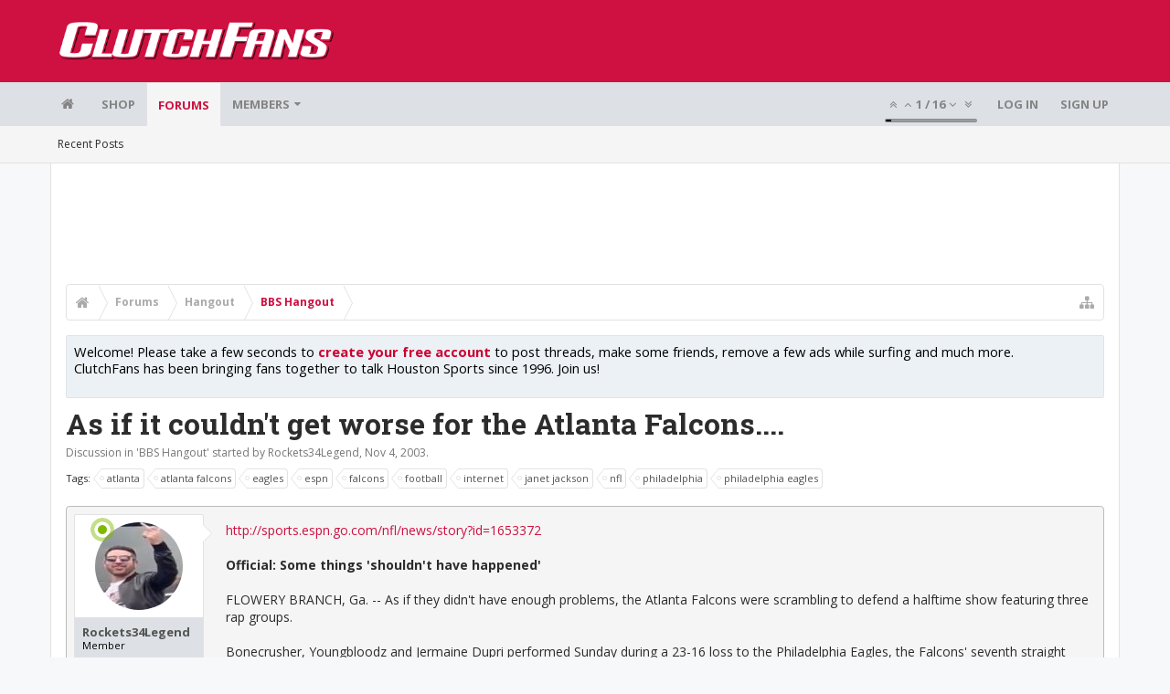

--- FILE ---
content_type: text/html; charset=UTF-8
request_url: https://bbs.clutchfans.net/threads/as-if-it-couldnt-get-worse-for-the-atlanta-falcons.67568/
body_size: 21131
content:
<!DOCTYPE html>









	









	




	




	





	




	
		
	
	
	
		
	


<html id="XenForo" lang="en-US" dir="LTR" class="Public NoJs uix_javascriptNeedsInit LoggedOut NoSidebar  Responsive pageIsLtr   hasTabLinks  not_hasSearch   is-sidebarOpen hasRightSidebar is-setWidth navStyle_0 pageStyle_1 hasFlexbox" xmlns:fb="http://www.facebook.com/2008/fbml">
<head>


	<meta charset="utf-8" />
	<meta http-equiv="X-UA-Compatible" content="IE=Edge,chrome=1" />
	
		<meta name="viewport" content="width=device-width, initial-scale=1" />
	
	
		<base href="https://bbs.clutchfans.net/" />
		<script>
			var _b = document.getElementsByTagName('base')[0], _bH = "https://bbs.clutchfans.net/";
			if (_b && _b.href != _bH) _b.href = _bH;
		</script>
	

	<title>As if it couldn&#039;t get worse for the Atlanta Falcons.... | ClutchFans</title>

	<noscript><style>.JsOnly, .jsOnly { display: none !important; }</style></noscript>
	<link rel="stylesheet" href="css.php?css=xenforo,form,public&amp;style=4&amp;dir=LTR&amp;d=1762276119" />

	<link rel="stylesheet" href="css.php?css=bb_code,login_bar,message,message_user_info,moderator_bar,notices,panel_scroller,share_page,thread_view,uix_extendedFooter&amp;style=4&amp;dir=LTR&amp;d=1762276119" />


	<link rel="stylesheet" href="css.php?css=uix,uix_style&amp;style=4&amp;dir=LTR&amp;d=1762276119" />

	<style>
	/*** UIX -- PER USER STYLES ***/

	

	


	

</style>

	<link rel="stylesheet" href="css.php?css=EXTRA&amp;style=4&amp;dir=LTR&amp;d=1762276119" />

	

	<style>
/* Node Styling */

</style>

	

	

	<script>

	(function(i,s,o,g,r,a,m){i['GoogleAnalyticsObject']=r;i[r]=i[r]||function(){
	(i[r].q=i[r].q||[]).push(arguments)},i[r].l=1*new Date();a=s.createElement(o),
	m=s.getElementsByTagName(o)[0];a.async=1;a.src=g;m.parentNode.insertBefore(a,m)
	})(window,document,'script','//www.google-analytics.com/analytics.js','ga');
	
	ga('create', 'UA-260180-2', 'auto');
	ga('send', 'pageview');

</script>

<!-- Google tag (gtag.js) -->
<script async src="https://www.googletagmanager.com/gtag/js?id=G-FQ0YZ50VY9"></script>
<script>
  window.dataLayer = window.dataLayer || [];
  function gtag(){dataLayer.push(arguments);}
  gtag('js', new Date());

  gtag('config', 'G-FQ0YZ50VY9');
</script>
	
	












<link href="styles/uix/uix/css/font-awesome.min.css" rel="stylesheet">
<link href='//fonts.googleapis.com/css?family=Open+Sans:400,700|Roboto+Slab:300,400,700' rel='stylesheet' type='text/css'>


<script src="js/jquery/jquery-1.11.0.min.js"></script>



<script src="js/xenforo/xenforo.js?_v=e780186e"></script>




<!--[if lt IE 9]>
	
		 
        	<script src="//cdnjs.cloudflare.com/ajax/libs/html5shiv/3.7.2/html5shiv.min.js"></script>
	        
	        <script src="//cdnjs.cloudflare.com/ajax/libs/respond.js/1.4.2/respond.js"></script>
	        
	        <script src="//cdnjs.cloudflare.com/ajax/libs/selectivizr/1.0.2/selectivizr-min.js"></script>
	

<![endif]-->



<script>
	uix = {
		elm: {},
		fn:{},
		init: function(){
			if (uix.betaMode) {
				console.group('uix.%cinit()', 'color:#3498DB');
			}
			for(var x=0;x<uix.events.init.length;x++){
				uix.events.init[x]()
		  	}
		  	console.groupEnd('uix.%cinit()','color:#3498DB')
		},
	  	events: {init:[]},
	  	on: function(event, fn){
	  		if(event=='init'){
	  			uix.events.init.push(fn)
	  		}
	  	},

		betaMode				: parseInt('0'),
		jsPathUsed				: 'uix_style',
		jsGlobal				: parseInt('0'),


	  	version					: '1.5.9.1',
	  	jsHeadVersion				: '1.5.9.1',
	  	addonVersion				: '1001272',
	  	jsCacheBust				: '1',
	  	contentTemplate				: 'thread_view',

		javascriptInitHide			: parseInt('1'),
		globalPadding 				: parseInt('16px'),
		sidebarWidth				: parseInt('300px'),
		mainContainerMargin  	        	: '316px',
		maxResponsiveWideWidth   		: parseInt('850px'),
		maxResponsiveMediumWidth 		: parseInt('610px'),
		maxResponsiveNarrowWidth 		: parseInt('480px'),
		sidebarMaxResponsiveWidth		: parseInt('850px'),
		
			responsiveMessageBreakpoint		: parseInt('610px'),
		
		sidebarMaxResponsiveWidthStr		: '850px',

		
			offCanvasRightTriggerWidth	: parseInt('850px'),
		

		
			offCanvasLeftTriggerWidth	: parseInt('850px'),
		

		
			
				offCanvasNavTriggerWidth	: parseInt('850px'),
			
		
		
			
				offCanvasVisitorTriggerWidth	: parseInt('850px'),
			
		

		offcanvasTriggerAnimationDuration	: parseInt('300ms'),




		dropdownMenuAnimationSpeed		: parseInt('0ms'),
		inlineAlertBalloons			: (parseInt('1') && !parseInt('1')) || parseInt('1'),

		jumpToFixedDelayHide			: parseInt('1'),

		stickyNavigationMinWidth 		: parseInt('0'),
		stickyNavigationMinHeight		: parseInt('600'),
		stickyNavigationMaxWidth 		: parseInt('0'),
		stickyNavigationMaxHeight		: parseInt('0'),
		stickyNavigationPortraitMinWidth 	: parseInt('320'),
		stickyNavigationPortraitMinHeight	: parseInt('500'),
		stickyNavigationPortraitMaxWidth 	: parseInt('0'),
		stickyNavigationPortraitMaxHeight	: parseInt('0'),
		stickySidebar 				: 1,
		
			sidebarInnerFloat		: "right",
		
		RTL					: 0,
		stickyItems 				: {},
		stickyGlobalMinimumPosition		: parseInt('200px'),
		stickyGlobalScrollUp			: parseInt('0'),
		stickyDisableIOSThirdParty		: parseInt('1'),
		preventAlwaysSticky			: parseInt('0'),

		searchMinimalSize			: parseInt('610px'),

		searchPosition				: parseInt('1'),

		nodeStyle				: parseInt('0'),
		pageStyle				: parseInt('1'),

		enableBorderCheck			: parseInt('1'),
		enableULManager				: parseInt('1'),

		threadSlidingAvatar			: parseInt('0'),
		threadSlidingExtra			: parseInt('0'),
		threadSlidingHover			: parseInt('0'),
		threadSlidingStaffShow			: parseInt('0'),
		threadSlidingGlobalEnable		: parseInt('1'),

		signatureHidingEnabled			: parseInt('0'),
		signatureHidingEnabledAddon		: parseInt('1'),
		signatureMaxHeight			: parseInt('100px'),
		signatureHoverEnabled			: parseInt('0'),

		enableStickyFooter 			: parseInt('1'),
		stickyFooterBottomOffset 		: parseInt('16px') * 2,

		
			sidebarStickyBottomOffset	: parseInt(0),
		

	  	
			offCanvasSidebar			: 1,

			
				offCanvasSidebarVisitorTabs		: 1,
			

		

		offcanvasLeftStatic			: 1 && parseInt('0') && parseInt('1'),
		offcanvasRightStatic			: 0 && parseInt('0') && parseInt('1'),
		offcanvasLeftStaticBreakpoint		: parseInt('1300px'),
		offcanvasRightStaticBreakpoint		: parseInt('1300px'),

		reinsertWelcomeBlock			: parseInt('0'),

		sidebarCookieExpire			: '',
		canCollapseSidebar			: '',

		cookiePrefix				: 'xf_',
		sidebarLocation 			: parseInt('0'),

		collapsibleSidebar			: parseInt('1'),
		collapsedNodesDefault			: '',
		nodeGridCollapseEnabled			: parseInt('0'),			
		widthToggleUpper			: '100%',
		widthToggleLower			: '1170px',
		
			toggleWidthEnabled		: parseInt('0'),
		
		toggleWidthBreakpoint			: parseInt('1202'),
		collapsibleNodes			: parseInt('1'),
		collapsibleSticky			: parseInt('1'),
		ajaxWidthToggleLink			: 'uix/toggle-width',
		ajaxStickyThreadToggleLink		: 'uix/toggle-sticky-threads',
		ajaxStickyThreadExpandLink		: 'uix/expand-sticky-threads',
		ajaxStickyThreadCollapseLink		: 'uix/collapse-sticky-threads',
		ajaxSidebarToggleLink			: 'uix/toggle-sidebar',

		stickySidebarDelayInit			: parseInt('1'),
		stickySidebarLegacy			: parseInt('0'),
		stickySidebarDisableIOS			: parseInt('1'),

		user					: {
								'themeName'		: 'ClutchFans Original',
								'-themeParents'		: '4,2,0',
								'-themeModified'	: '1762276119',
								'-themeSelectable'	: '1',
								languageName		: 'English (US)',
								stickyEnableUserbar	: (parseInt('') == parseInt('')) ? parseInt('') : true,
								stickyEnableNav		: (parseInt('') == parseInt('')) ? parseInt('') : true,
								stickyEnableSidebar	: (parseInt('') == parseInt('')) ? parseInt('') : true,
								widthToggleState	: (parseInt('0') == parseInt('0')) ? parseInt('0') : parseInt('0'),
								stickyThreadsState	: (parseInt('') == parseInt('')) ? (parseInt('') > 0) : 0,
								
									sidebarState	: 0,
								
								
									collapseUserInfo : 1,
								
								
									signatureHiding : 1,
								
								isAdmin			: parseInt('0"')
							}
	};

	if(uix.stickyNavigationMaxWidth == 0){uix.stickyNavigationMaxWidth = 999999}
	if(uix.stickyNavigationMaxHeight == 0){uix.stickyNavigationMaxHeight = 999999}
	if(uix.stickyNavigationPortraitMaxWidth == 0){uix.stickyNavigationPortraitMaxWidth = 999999}
	if(uix.stickyNavigationPortraitMaxHeight == 0){uix.stickyNavigationPortraitMaxHeight = 999999}

	
		uix.stickyItems['#navigation'] = {normalHeight:parseInt('48'), stickyHeight:parseInt('48')}

		var subElement = null;
		
			//if tablinks are visible
			uix.stickyItems['#navigation'].options = {subElement: '#navigation .tabLinks', subNormalHeight: parseInt('41'), subStickyHeight: parseInt('40'), subStickyHide: 1 == 1 , scrollSticky: uix.stickyGlobalScrollUp }
		

	

	
	$(document).ready(function() {
		if ( $('#userBar').length ) {
			uix.stickyItems['#userBar']= {normalHeight:parseInt('40'), stickyHeight:parseInt('40')}

			uix.stickyItems['#userBar'].options = {scrollSticky: uix.stickyGlobalScrollUp }
		}
	});
	

	$(document).ready(function(){

	//put jquery code here


});

	uix.debug = function() {
		result = "\n\n############============   Begin Copying Here   ============############\n\n";
		result += "Error: the functions file was not found.";
		result += "\n\n############============   End Copying Here   ============############\n\n";

		uix.fixJsVisibility();

		console.log(result);
	}

</script>

<script src="js/audentio/uix_style/functions.min.js?_v=e780186e_1.5.9.1_1"></script>

<script>
	uix.adminJsError = function(errMsg) {
		console.error(errMsg);

		
	}

	uix.fixJsVisibility = function() {
		var userBar = $('.hasJs #userBar');
		var nodeList = $('.hasJs #forums, .hasJs .category_view .nodeList, .hasJs .watch_forums .nodeList');
		var panels = $('.js-uix_panels')
		if (userBar.length) userBar.css('display', 'block');
		if (nodeList.length) nodeList.css('visibility', 'visible');
		if (panels.length) $('.js-uix_panels').removeClass('needsInit');
		$('html').removeClass('uix_javascriptNeedsInit');
	}

	uix.catchJsError = function(err) {
		console.log("\n\n############============   Begin Copying Here   ============############\n\n")
		var errMsg = "Uh Oh!  It looks like there's an error in your page's javascript.  There will likely be significant issues with the use of the forum until this is corrected.  If you are unable to resolve this and believe it is due to a bug in your Audentio Design theme, contact Audentio support and include a copy of the text between the designated areas from your javascript console.  This is the error: \n\n" + err ;
		uix.fixJsVisibility();
		uix.adminJsError(errMsg);
		console.log("\n\n");
		console.log(err);
		console.log("\n\n");
		try {
			uix.debug(true);
		} catch (err) {
			console.log("Unable to include uix.debug();");
		}

		console.log("\n\n############============   End Copying Here   ============############\n\n");
	}

	$(document).ready(function(){
		if (typeof(audentio) === 'undefined' || typeof(uix.jsVersion) === 'undefined') {
			var errMsg = 'Uh Oh!  It looks like the javascript for your theme was not found in /js/audentio/uix_style/.\n\n';
			if (uix.jsGlobal) {
				errMsg += 'Your forum is set to use the same javascript directory for all your themes.  Consider disabling this or modifying the directory.  Options are located under Options > [UI.X] General.\n\n'
			} else {
				errMsg += 'Your theme has set the location of its javascript directory.  You may need to modify the javascript directory location style property located under [UI.X] Global Settings > Javascript Path.\n\n'
			}
			errMsg += 'If your files are in the directory specified, ensure that your file permissions allow them to be read.  There will likely be significant issues with the use of the forum until this is corrected.  If you are unable to resolve this, contact Audentio support.  This error has also been logged to the javascript console.';

			uix.fixJsVisibility();

			uix.adminJsError(errMsg);
		} else if (uix.jsHeadVersion.split('_')[0] != uix.jsVersion.split('_')[0]) {
			var errMsg = 'Uh Oh! It looks like the version of your javascript functions file does not match the version of your page_container_js_head template.  \n\nYour javascript functions file is version "' + uix.jsVersion + '". \nYour page_container_js_head is version "' + uix.jsHeadVersion + '".  \n\nIf your functions file version number is higher, ensure that you have merged all templates (especially page_container_js_head).  If your page_container_js_head version number is higher, ensure that you have correctly uploaded the latest version of the javascript functions file and that you have cleared anything that could cache an old version of the javascript (CDN / Cloudflare / etc.). \n\nThis issue could cause parts of your forum to not display or function correctly.  If this does not resolve the issue contact Audentio support.  This error has also been logged to the javascript console.';
			
			uix.fixJsVisibility();
			
			uix.adminJsError(errMsg);
		}
	});
</script>

<script>
	try {
		uix.dateHelper.phrase = {
			now: 'now',
			second: 's',
			minute: 'm',
			hour: 'h',
			day: 'd',
			week: 'w',
			year: 'y',
			century: 'c',
			ago: '{time} ago',
			future: 'in {time}'
		}


		uix.sticky.stickyMinDist = parseInt('50');

		$(document).ready(function(){
			try {
				
				
					audentio.pagination.enabled = true;
					
						audentio.grid.parentEle = 'navigation';
					
					audentio.pagination.outOfPhrase = '<span id="audentio_postPaginationCurrent" class="uix_postPagination_x"></span> / <span id="audentio_postPaginationTotal" class="uix_postPagination_y"></span>';
					audentio.pagination.enterIndexPhrase = 'Enter Index';
					audentio.pagination.offset = parseInt('0px');
				

				uix.initFunc();
			} catch (err) {
				uix.catchJsError(err);
			}
		});
	} catch (err) {
		uix.catchJsError(err);
	}
</script>



	
	<link rel="apple-touch-icon" href="https://bbs.clutchfans.net/styles/uix/xenforo/logo.og.png" />
	<link rel="alternate" type="application/rss+xml" title="RSS feed for ClutchFans" href="forums/-/index.rss" />
	
	
	<link rel="canonical" href="https://bbs.clutchfans.net/threads/as-if-it-couldnt-get-worse-for-the-atlanta-falcons.67568/" />
	<meta name="description" content="http://sports.espn.go.com/nfl/news/story?id=1653372

Official: Some things 'shouldn't have happened'

FLOWERY BRANCH, Ga. -- As if they didn't have..." />	<meta property="og:site_name" content="ClutchFans" />
	<meta property="og:image" content="https://bbs.clutchfans.net/data/avatars/m/4/4644.jpg?1667249241" />
	<meta property="og:image" content="https://bbs.clutchfans.net/styles/uix/xenforo/logo.og.png" />
	<meta property="og:type" content="article" />
	<meta property="og:url" content="https://bbs.clutchfans.net/threads/as-if-it-couldnt-get-worse-for-the-atlanta-falcons.67568/" />
	<meta property="og:title" content="As if it couldn&#039;t get worse for the Atlanta Falcons...." />
	<meta property="og:description" content="http://sports.espn.go.com/nfl/news/story?id=1653372

Official: Some things 'shouldn't have happened'

FLOWERY BRANCH, Ga. -- As if they didn't have..." />
	
	
	




	
		<meta name="theme-color" content="rgb(206, 17, 65)">
		<meta name="msapplication-TileColor" content="rgb(206, 17, 65)">
	

			
		
		<!-- HEAD -->
		<script async src="https://cdn.fuseplatform.net/publift/tags/2/3911/fuse.js"></script>

	

</head>

<body class="node13 node6 SelectQuotable">


	

	
		

<div id="loginBar">
	<div class="pageContent">
		<span class="helper"></span>
	</div>
	<div class="pageWidth">

		

	</div>
</div>
	

	
		
		<div class="js-uix_panels uix_panels ">
			
				

<aside class="js-sidePanelWrapper sidePanelWrapper  sidePanelWrapper--left">
	<a href="#" class="js-panelMask uix_panelMask"></a>
	
		<div class="sidePanel sidePanel--nav">
			<nav>
<ul class="sidePanel__navTabs">
	
							<!-- home -->
							
								
								<li class="navTab home"><a href="https://bbs.clutchfans.net" class="navLink">Home</a></li>
								
							


								<!-- extra tabs: home -->
								



							<li class="navTab"><a href="https://shop.clutchfans.net" class="navLink">SHOP</a></li>
							

								<!-- forums -->
								
									
										<li class="navTab forums selected">

											<a href="https://bbs.clutchfans.net/" class="navLink">Forums</a>
											<a href="https://bbs.clutchfans.net/" class="SplitCtrl"><i class="uix_icon js-offcanvasIcon uix_icon-expandDropdown"></i></a>
								
											<div class="tabLinks">
									
													<ul class="secondaryContent blockLinksList">
													
														
														
														<li><a href="find-new/posts" rel="nofollow">Recent Posts</a></li>
														
													
													</ul>
									
											</div>
										</li>
								
								

								<!-- extra tabs: middle -->
								


								<!-- members -->
								
									
											<li class="navTab members ">

												<a href="https://bbs.clutchfans.net/members/" class="navLink">Members</a>
												<a href="https://bbs.clutchfans.net/members/" class="SplitCtrl"><i class="uix_icon js-offcanvasIcon uix_icon-expandDropdown"></i></a>
									
												<div class="tabLinks">
									
													<ul class="secondaryContent blockLinksList">
													
														<li><a href="members/">Notable Members</a></li>
														
														<li><a href="online/">Current Visitors</a></li>
														<li><a href="recent-activity/">Recent Activity</a></li>
														<li><a href="find-new/profile-posts">New Profile Posts</a></li>
													
													</ul>
									
											</div>
										</li>
								

								<!-- extra tabs: end -->
								

	

</ul>
</nav>
		</div>
	
</aside>
			
			
				

<aside class="js-sidePanelWrapper sidePanelWrapper  sidePanelWrapper--right">
	<a href="#" class="js-panelMask uix_panelMask"></a>
	
		
			<div class="sidePanel sidePanel--login">
				<form action="login/login" method="post" class="xenForm--uixLoginForm xenForm">

	<dl class="ctrlUnit fullWidth">
		<dt><label for="ctrl_pageLogin_login">Your name or email address:</label></dt>
		<dd><input type="text" name="login" value="" id="ctrl_pageLogin_login" class="textCtrl uix_fixIOSClickInput" tabindex="21" /></dd>
	</dl>

	<dl class="ctrlUnit fullWidth">
		<dt><label for="ctrl_pageLogin_password">Password:</label></dt>
		<dd>
			<input type="password" name="password" class="textCtrl uix_fixIOSClickInput" id="ctrl_pageLogin_password" tabindex="22" />
			<div><a href="lost-password/" class="OverlayTrigger OverlayCloser" tabindex="26">Forgot your password?</a></div>
		</dd>
	</dl>

	

	<dl class="ctrlUnit submitUnit">
		<dd>
			<input type="submit" class="button primary" value="Log in" data-loginPhrase="Log in" data-signupPhrase="Sign up" tabindex="24" />
			<label class="rememberPassword"><input type="checkbox" name="remember" value="1" id="ctrl_pageLogin_remember" tabindex="23" /> Stay logged in</label>
		</dd>
	</dl>

	

	<input type="hidden" name="cookie_check" value="1" />
	<input type="hidden" name="_xfToken" value="" />
	<input type="hidden" name="redirect" value="/threads/as-if-it-couldnt-get-worse-for-the-atlanta-falcons.67568/" />
	

</form>
			</div>
		
	
</aside>
			

			<div class="mainPanelWrapper">
				<a href="#" class="js-panelMask uix_panelMask"></a>

	

	

<div class="uix_wrapperFix" style="height: 1px; margin-bottom: -1px;"></div>

<div id="uix_wrapper">
<div class="uix_wrapperFix" style="height: 1px; margin-bottom: -1px;"></div>

<div id="headerMover">
	<div id="headerProxy"></div>
<header>
	


<div id="header">
	



	

	
		<div id="logoBlock" class="header__blockItem ">

	

		<div class="pageContent">

		
		<div class="pageWidth">
		

		
		<div id="logo"><a href="https://bbs.clutchfans.net">
			<span></span>
			<img src="styles/uix/uix/logo.png" alt="ClutchFans" />
			
		</a></div>
		

		
			
		

		<span class="helper"></span>
		</div>
	</div>
</div>
	

	



<div id="navigation" class="header__blockItem  stickyTop">
	<div class="sticky_wrapper">
		<div class="uix_navigationWrapper">
		
			<div class="pageContent">
				<nav>
					<div class="navTabs">
						
						<div class="pageWidth">
						

							<ul class="publicTabs navLeft">

							
							<li id="logo_small">
								<a href="https://bbs.clutchfans.net">
								
									<img src="styles/uix/uix/logo_small.png">
								
								</a>
							</li>
							

							





	

	
		
	


	

	
		
	













	<li class="navTab  navTab--panelTrigger navTab--navPanelTrigger PopupClosed">
		<a class="navLink js-leftPanelTrigger" href="#">
			<i class="uix_icon uix_icon-menu"></i><span class="trigger__phrase">Menu</span>
		</a>
	</li>



							<!-- home -->
							
								
								<li class="navTab home PopupClosed"><a href="https://bbs.clutchfans.net" class="navLink"><i class="uix_icon uix_icon-home" title="Home"></i></a></li>
								
							


								<!-- extra tabs: home -->
								



							<li class="navTab"><a href="https://shop.clutchfans.net" class="navLink">SHOP</a></li>
							

								<!-- forums -->
								
									
										<li class="navTab forums selected">
	
											<a href="https://bbs.clutchfans.net/" class="navLink">Forums</a>
											<a href="https://bbs.clutchfans.net/" class="SplitCtrl" rel="Menu"></a>
	
											<div class="tabLinks forumsTabLinks">
												<div class="pageWidth">
													<div class="primaryContent menuHeader">
														<h3>Forums</h3>
														<div class="muted">Quick Links</div>
													</div>
									
													<ul class="secondaryContent blockLinksList">
													
														
														
														<li><a href="find-new/posts" rel="nofollow">Recent Posts</a></li>
														
													
													</ul>
									
													
												</div>
									
											</div>
										</li>
								
								

								<!-- extra tabs: middle -->
								


								<!-- members -->
								
									
										<li class="navTab members Popup PopupControl PopupClosed">
	
											<a href="https://bbs.clutchfans.net/members/" class="navLink">Members</a>
											<a href="https://bbs.clutchfans.net/members/" class="SplitCtrl" rel="Menu"></a>
	
											<div class="Menu JsOnly tabMenu membersTabLinks">
												
													<div class="primaryContent menuHeader">
														<h3>Members</h3>
														<div class="muted">Quick Links</div>
													</div>
									
													<ul class="secondaryContent blockLinksList">
													
														<li><a href="members/">Notable Members</a></li>
														
														<li><a href="online/">Current Visitors</a></li>
														<li><a href="recent-activity/">Recent Activity</a></li>
														<li><a href="find-new/profile-posts">New Profile Posts</a></li>
													
													</ul>
									
													
												
									
											</div>
										</li>
								

								<!-- extra tabs: end -->
								

								<!-- responsive popup -->
								<li class="navTab navigationHiddenTabs navTab--justIcon Popup PopupControl PopupClosed" style="display:none">

									<a rel="Menu" class="navLink NoPopupGadget uix_dropdownDesktopMenu"><i class="uix_icon uix_icon-navOverflow"></i><span class="uix_hide menuIcon">Menu</span></a>

									<div class="Menu JsOnly blockLinksList primaryContent" id="NavigationHiddenMenu"></div>
								</li>

								
								<!-- no selection -->
								
								

								
									
									
								

							</ul>


							


								<ul class="navRight visitorTabs">

								

									
										<li class="navTab audentio_postPagination" id="audentio_postPagination"></li>
									

									

									

									
										

	<li class="navTab login PopupClosed">
		
			<a href="login/" class="navLink uix_dropdownDesktopMenu OverlayTrigger" data-cacheOverlay="false">
				
				<strong class="loginText">Log in</strong>
			</a>
		

		

	</li>

	
	<li class="navTab register PopupClosed">
		<a href="register/" class="navLink">
			
			<strong>Sign up</strong>
		</a>
	</li>
	


									

									

									





	

	
		
	


	

	
		
	











									

								

								</ul>

							

							


						</div>
					</div>

				<span class="helper"></span>

				</nav>
			</div>
		
		</div>
	</div>
</div>



	
</div>

	
	
</header>

<div id="content" class="thread_view">
	
	<div class="pageWidth">
		<div class="pageContent">
	
			<!-- main content area -->

			

			

	<div class="section funbox">
	<div class="funboxWrapper">
	

		
			
				

					
		
					
						

						<!-- <div align=center> -->
						<div align=center style="min-height: 90px;">

							
							<!-- GAM 71161633/CLUTCHFNS_clutchfans/header -->
							<div data-fuse="header" style="min-height:100px;"></div>
							
				
							<script type='text/javascript'>
								// alert(window.innerWidth);
								if (window.innerWidth >= 1500) {
									document.write('<div style="float:left;position:absolute;z-index:100;left:1%;"><!-- GAM 71161633/CLUTCHFNS_clutchfans/vrec_lhs --><div data-fuse="vrec_lhs"></div></div>');
									document.write('<div style="float:right;position:absolute;z-index:100;right:1%;"><!-- GAM 71161633/CLUTCHFNS_clutchfans/vrec_rhs --><div data-fuse="vrec_rhs"></div></div>');
								}
							</script>
	
						</div>
						

						
					
					
			
		

	
	</div>
	</div>


			
			
			<div class="breadBoxTop  ">
				
				

<nav>

	

	
		
			
				
			
		
			
				
			
		
	

	<fieldset class="breadcrumb">
		<a href="misc/quick-navigation-menu?selected=node-13" class="OverlayTrigger jumpMenuTrigger" data-cacheOverlay="true" title="Open quick navigation"><i class="uix_icon uix_icon-sitemap"></i><!--Jump to...--></a>

		<div class="boardTitle"><strong>ClutchFans</strong></div>

		<span class="crumbs">
			
				<span class="crust homeCrumb" itemscope="itemscope" itemtype="http://data-vocabulary.org/Breadcrumb">
					<a href="https://bbs.clutchfans.net" class="crumb" rel="up" itemprop="url"><span itemprop="title"><i class="uix_icon uix_icon-home" title="Home"></i></span></a>
					<span class="arrow"><span></span></span>
				</span>
			

			
				<span class="crust selectedTabCrumb" itemscope="itemscope" itemtype="http://data-vocabulary.org/Breadcrumb">
					<a href="https://bbs.clutchfans.net/" class="crumb" rel="up" itemprop="url"><span itemprop="title">Forums</span></a>
					<span class="arrow"><span>&gt;</span></span>
				</span>
			

			
				
					<span class="crust" itemscope="itemscope" itemtype="http://data-vocabulary.org/Breadcrumb">
						<a href="https://bbs.clutchfans.net/#hangout.6" class="crumb" rel="up" itemprop="url"><span itemprop="title">Hangout</span></a>
						<span class="arrow"><span>&gt;</span></span>
					</span>
				
					<span class="crust" itemscope="itemscope" itemtype="http://data-vocabulary.org/Breadcrumb">
						<a href="https://bbs.clutchfans.net/forums/bbs-hangout.13/" class="crumb" rel="up" itemprop="url"><span itemprop="title">BBS Hangout</span></a>
						<span class="arrow"><span>&gt;</span></span>
					</span>
				
			
		</span>
	</fieldset>
</nav>
				
			</div>
			
			

			

			

			

			


	
	
	
	
	

	


	

			
				<div class="mainContainer_noSidebar">
			
					<div class="mainContent">
						<!--[if lt IE 8]>
							<p class="importantMessage">You are using an out of date browser. It  may not display this or other websites correctly.<br />You should upgrade or use an <a href="https://www.google.com/chrome/browser/" target="_blank">alternative browser</a>.</p>
						<![endif]-->

						
						
						





<div class="PanelScroller Notices" data-vertical="0" data-speed="400" data-interval="4000">
	<div class="scrollContainer">
		<div class="PanelContainer">
			<ol class="Panels">
				
					<li class="panel Notice DismissParent notice_4 " data-notice="4">
	
	<div class="baseHtml noticeContent"><P>Welcome! Please take a few seconds to <a href="index.php?login/">create your free account</a> to post threads, make some friends, remove a few ads while surfing and much more. ClutchFans has been bringing fans together to talk Houston Sports since 1996.  Join us!</P></div>
	
	
</li>
				
			</ol>
		</div>
	</div>
	
	
</div>





						
						

						

						
						
							
								<!-- h1 title, description -->
								<div class="titleBar">
									
									<h1>As if it couldn&#039;t get worse for the Atlanta Falcons....</h1>

									<p id="pageDescription" class="muted ">
	Discussion in '<a href="forums/bbs-hangout.13/">BBS Hangout</a>' started by <a href="members/rockets34legend.4644/" class="username" dir="auto">Rockets34Legend</a>, <a href="threads/as-if-it-couldnt-get-worse-for-the-atlanta-falcons.67568/"><span class="DateTime" title="Nov 4, 2003 at 1:35 PM">Nov 4, 2003</span></a>.
</p>
								</div>
							
						
						

						

						<!-- main template -->
						


















	<div class="tagBlock TagContainer">
	Tags:
	
		<ul class="tagList">
		
			<li><a href="tags/atlanta/" class="tag"><span class="arrow"></span>atlanta</a></li>
		
			<li><a href="tags/atlanta-falcons/" class="tag"><span class="arrow"></span>atlanta falcons</a></li>
		
			<li><a href="tags/eagles/" class="tag"><span class="arrow"></span>eagles</a></li>
		
			<li><a href="tags/espn/" class="tag"><span class="arrow"></span>espn</a></li>
		
			<li><a href="tags/falcons/" class="tag"><span class="arrow"></span>falcons</a></li>
		
			<li><a href="tags/football/" class="tag"><span class="arrow"></span>football</a></li>
		
			<li><a href="tags/internet/" class="tag"><span class="arrow"></span>internet</a></li>
		
			<li><a href="tags/janet-jackson/" class="tag"><span class="arrow"></span>janet jackson</a></li>
		
			<li><a href="tags/nfl/" class="tag"><span class="arrow"></span>nfl</a></li>
		
			<li><a href="tags/philadelphia/" class="tag"><span class="arrow"></span>philadelphia</a></li>
		
			<li><a href="tags/philadelphia-eagles/" class="tag"><span class="arrow"></span>philadelphia eagles</a></li>
		
		</ul>
	
	
</div>










	




<div class="pageNavLinkGroup">
	<div class="linkGroup SelectionCountContainer">
		
		
	</div>

	
</div>





<form action="inline-mod/post/switch" method="post"
	class="InlineModForm section"
	data-cookieName="posts"
	data-controls="#InlineModControls"
	data-imodOptions="#ModerationSelect option">

	<ol class="messageList" id="messageList">
		
			
				


<li id="post-1101545" class="sectionMain message     uix_threadAuthor uix_discussionAuthor" data-author="Rockets34Legend">

	<div class="uix_message ">

		

	

	














<div class="messageUserInfo" itemscope="itemscope" itemtype="http://data-vocabulary.org/Person">

<div class="messageUserBlock  is-expanded online">

	
		<div class="avatarHolder is-expanded">
			<div class="uix_avatarHolderInner">
			<span class="helper"></span>
			<a href="members/rockets34legend.4644/" class="avatar Av4644m" data-avatarhtml="true"><img src="data/avatars/m/4/4644.jpg?1667249241" width="96" height="96" alt="Rockets34Legend" /></a>

			<span class="Tooltip onlineMarker" title="Online Now" data-offsetX="-22" data-offsetY="-8"><span class="onlineMarker_pulse"></span></span>
			<!-- slot: message_user_info_avatar -->
			</div>
		</div>
	

	
		<h3 class="userText">
			<div class="uix_userTextInner">

				

				<a href="members/rockets34legend.4644/" class="username" dir="auto" itemprop="name">Rockets34Legend</a>
				<em class="userTitle" itemprop="title">Member</em>
			</div>
			

			<!-- slot: message_user_info_text -->
		</h3>
	
	
		<div class="extraUserInfo is-expanded">
			
			
				
					<dl class="pairsJustified">
						<dt>Joined:</dt>
						<dd>Jun 12, 2002</dd>
					</dl>
				

				
					<dl class="pairsJustified">
						<dt>Messages:</dt>
						<dd><a href="search/member?user_id=4644" class="concealed" rel="nofollow">24,203</a></dd>
					</dl>
				

				
					<dl class="pairsJustified">
						<dt>Likes Received:</dt>
						<dd>23,226</dd>
					</dl>
				

				

				

				

				

				

			
			
			
		</div>
	



	<span class="arrow"><span></span></span>
</div>
</div>

		<div class="messageInfo primaryContent">
			

			
			<div class="messageContent">
				<article>
					<blockquote class="messageText SelectQuoteContainer ugc baseHtml">
						
						
						<a href="http://sports.espn.go.com/nfl/news/story?id=1653372" target="_blank" class="externalLink" rel="nofollow">http://sports.espn.go.com/nfl/news/story?id=1653372</a><br />
<br />
<b>Official: Some things &#039;shouldn&#039;t have happened&#039;</b><br />
<br />
FLOWERY BRANCH, Ga. -- As if they didn&#039;t have enough problems, the Atlanta Falcons were scrambling to defend a halftime show featuring three rap groups.<br />
<br />
Bonecrusher, Youngbloodz and Jermaine Dupri performed Sunday during a 23-16 loss to the Philadelphia Eagles, the Falcons&#039; seventh straight loss.<br />
<br />
Bonecrusher, a hefty, Atlanta-based artist, sang the hip-hop hit &quot;Never Scared,&quot; in which he muses about shooting someone in the head.<br />
<br />
According to profanity-laced lyrics obtained from an Internet Web site, the song goes, &quot;Let a choppa go PLOOOOOOWWW! to yo melon. Now the plasma is oozin outta yo cerebellum.&quot;<br />
<br />
Groups often cut two versions of songs -- one to go on the album and one that&#039;s appropriate for radio airplay.<br />
<br />
It wasn&#039;t clear which versions of their songs the groups used at the Georgia Dome. Some people at the game claimed they heard profanity, others said they didn&#039;t.<br />
<br />
Roddy White, the team&#039;s director of event marketing and entertainment, conceded Monday there were &quot;some things that happened that shouldn&#039;t have happened.&quot;<br />
<br />
&quot;We had a conversation with them prior to [the show]. We said, &#039;Look, this has got to be appropriate for the audience that&#039;s there.&#039; The crowd that comes to a Falcons game is different than a crowd that comes to one of their shows,&quot; White said.<br />
<br />
Falcons owner Arthur Blank watched the performance from his private box, but said he couldn&#039;t decipher the lyrics.<br />
<br />
&quot;Well, I&#039;m sorry,&quot; Blank said. &quot;If there was profanity, given the family atmosphere we have there, that&#039;s not right. We shouldn&#039;t have entertainers there that do that.&quot;<br />
<br />
Bonecrusher took the stage first, ripping off his shirt during a raucous version of &quot;Never Scared.&quot; Youngbloodz went next, performing the song &quot;Damn!&quot;<br />
<br />
Dupri, a prominent producer as well as performer, finished the 10-minute performance with his hit song, &quot;Welcome to Atlanta,&quot; which is often played by the Falcons during play stoppages.<br />
<br />
Dupri could not be reached for comment. His personal assistant did not return two messages left at his Atlanta-based company, So So Def Records.<br />
<br />
Dupri has produced hits for Mariah Carey, Janet Jackson, TLC and others. In January, he was named a senior vice president of Arista Records, taking with him the So So Def label.<br />
<br />
Bonecrusher and Youngbloodz both record for Dupri&#039;s label.<br />
<br />
White insisted that team officials screened the songs and felt they would be appropriate for a diverse crowd that included plenty of children.<br />
<br />
&quot;We listened to the tracks beforehand and we didn&#039;t see any reason to be alarmed,&quot; he said. &quot;When you&#039;re in a live situation, like doing live TV, things can happen that are good, bad or indifferent.&quot;<br />
<br />
White said he wasn&#039;t sure if the team had received any complaints about the show. He said it&#039;s impossible to come up with entertainment that appeals to everyone in the crowd.<br />
<br />
&quot;I&#039;ll be honest with you -- I didn&#039;t hear the profanity that people said was being put out there,&quot; White said. &quot;I will say this: Whether you liked it or didn&#039;t like it, there were a lot of people in the building that liked the show.&quot;
						<div class="messageTextEndMarker">&nbsp;</div>
					</blockquote>
				</article>

				
			</div>
			

			

			<div class="messageDetails">

				

		

		<a href="threads/as-if-it-couldnt-get-worse-for-the-atlanta-falcons.67568/" title="Permalink" class="item muted postNumber hashPermalink OverlayTrigger" data-href="posts/1101545/permalink">#1</a>

		<span class="item muted">
			<span class="authorEnd"><a href="members/rockets34legend.4644/" class="username author" dir="auto">Rockets34Legend</a>,</span>
			<a href="threads/as-if-it-couldnt-get-worse-for-the-atlanta-falcons.67568/" title="Permalink" class="datePermalink">
			
				<span class="DateTime" title="Nov 4, 2003 at 1:35 PM">Nov 4, 2003</span>
			
			</a>
		</span>

	

				

			</div>
			


			

		 

	

			<div id="likes-post-1101545"></div>
		</div>

	</div> 

	
	
</li>


	<div class="funbox">
	<div class="funboxWrapper">
	

		
			
				

				


	 
 		
		<!-- GAM 71161633/CLUTCHFNS_clutchfans/incontent_1 -->
		<div data-fuse="incontent_1" style="min-height:250px;"></div>

	
	
	
 	
	
 	
	
	




			
		

	
	</div>
	</div>



			
		
			
				


<li id="post-1101559" class="sectionMain message     " data-author="tozai">

	<div class="uix_message ">

		

	

	














<div class="messageUserInfo" itemscope="itemscope" itemtype="http://data-vocabulary.org/Person">

<div class="messageUserBlock  is-expanded ">

	
		<div class="avatarHolder is-expanded">
			<div class="uix_avatarHolderInner">
			<span class="helper"></span>
			<a href="members/tozai.2593/" class="avatar Av2593m" data-avatarhtml="true"><img src="styles/uix/xenforo/avatars/avatar_m.png" width="96" height="96" alt="tozai" /></a>

			
			<!-- slot: message_user_info_avatar -->
			</div>
		</div>
	

	
		<h3 class="userText">
			<div class="uix_userTextInner">

				

				<a href="members/tozai.2593/" class="username" dir="auto" itemprop="name">tozai</a>
				<em class="userTitle" itemprop="title">Member</em>
			</div>
			

			<!-- slot: message_user_info_text -->
		</h3>
	
	
		<div class="extraUserInfo is-expanded">
			
			
				
					<dl class="pairsJustified">
						<dt>Joined:</dt>
						<dd>Jun 4, 2001</dd>
					</dl>
				

				
					<dl class="pairsJustified">
						<dt>Messages:</dt>
						<dd><a href="search/member?user_id=2593" class="concealed" rel="nofollow">2,263</a></dd>
					</dl>
				

				
					<dl class="pairsJustified">
						<dt>Likes Received:</dt>
						<dd>0</dd>
					</dl>
				

				

				

				

				

				

			
			
			
		</div>
	



	<span class="arrow"><span></span></span>
</div>
</div>

		<div class="messageInfo primaryContent">
			

			
			<div class="messageContent">
				<article>
					<blockquote class="messageText SelectQuoteContainer ugc baseHtml">
						
						
						Wow, that is so bad...
						<div class="messageTextEndMarker">&nbsp;</div>
					</blockquote>
				</article>

				
			</div>
			

			

			<div class="messageDetails">

				

		

		<a href="threads/as-if-it-couldnt-get-worse-for-the-atlanta-falcons.67568/#post-1101559" title="Permalink" class="item muted postNumber hashPermalink OverlayTrigger" data-href="posts/1101559/permalink">#2</a>

		<span class="item muted">
			<span class="authorEnd"><a href="members/tozai.2593/" class="username author" dir="auto">tozai</a>,</span>
			<a href="threads/as-if-it-couldnt-get-worse-for-the-atlanta-falcons.67568/#post-1101559" title="Permalink" class="datePermalink">
			
				<span class="DateTime" title="Nov 4, 2003 at 1:43 PM">Nov 4, 2003</span>
			
			</a>
		</span>

	

				

			</div>
			


			

		 

	

			<div id="likes-post-1101559"></div>
		</div>

	</div> 

	
	
</li>


			
		
			
				


<li id="post-1101599" class="sectionMain message     " data-author="A-Train">

	<div class="uix_message ">

		

	

	














<div class="messageUserInfo" itemscope="itemscope" itemtype="http://data-vocabulary.org/Person">

<div class="messageUserBlock  is-expanded ">

	
		<div class="avatarHolder is-expanded">
			<div class="uix_avatarHolderInner">
			<span class="helper"></span>
			<a href="members/a-train.1052/" class="avatar Av1052m" data-avatarhtml="true"><img src="styles/uix/xenforo/avatars/avatar_m.png" width="96" height="96" alt="A-Train" /></a>

			
			<!-- slot: message_user_info_avatar -->
			</div>
		</div>
	

	
		<h3 class="userText">
			<div class="uix_userTextInner">

				

				<a href="members/a-train.1052/" class="username" dir="auto" itemprop="name">A-Train</a>
				<em class="userTitle" itemprop="title">Member</em>
			</div>
			

			<!-- slot: message_user_info_text -->
		</h3>
	
	
		<div class="extraUserInfo is-expanded">
			
			
				
					<dl class="pairsJustified">
						<dt>Joined:</dt>
						<dd>Jan 1, 2000</dd>
					</dl>
				

				
					<dl class="pairsJustified">
						<dt>Messages:</dt>
						<dd><a href="search/member?user_id=1052" class="concealed" rel="nofollow">15,997</a></dd>
					</dl>
				

				
					<dl class="pairsJustified">
						<dt>Likes Received:</dt>
						<dd>39</dd>
					</dl>
				

				

				

				

				

				

			
			
			
		</div>
	



	<span class="arrow"><span></span></span>
</div>
</div>

		<div class="messageInfo primaryContent">
			

			
			<div class="messageContent">
				<article>
					<blockquote class="messageText SelectQuoteContainer ugc baseHtml">
						
						
						Well, obviously those guys have never taken an anatomy class.  The cerebellum is a section of the brain, not something out of which something else can flow.  A more biologically accurate verse would be, &quot;The chopper blows up your skull like uranium, now the grey matter is oozin&#039; out yo&#039; cranium!&quot;
						<div class="messageTextEndMarker">&nbsp;</div>
					</blockquote>
				</article>

				
			</div>
			

			

			<div class="messageDetails">

				

		

		<a href="threads/as-if-it-couldnt-get-worse-for-the-atlanta-falcons.67568/#post-1101599" title="Permalink" class="item muted postNumber hashPermalink OverlayTrigger" data-href="posts/1101599/permalink">#3</a>

		<span class="item muted">
			<span class="authorEnd"><a href="members/a-train.1052/" class="username author" dir="auto">A-Train</a>,</span>
			<a href="threads/as-if-it-couldnt-get-worse-for-the-atlanta-falcons.67568/#post-1101599" title="Permalink" class="datePermalink">
			
				<span class="DateTime" title="Nov 4, 2003 at 1:59 PM">Nov 4, 2003</span>
			
			</a>
		</span>

	

				

			</div>
			


			

		 

	

			<div id="likes-post-1101599"></div>
		</div>

	</div> 

	
	
</li>


			
		
			
				


<li id="post-1101630" class="sectionMain message     " data-author="Austin70">

	<div class="uix_message ">

		

	

	














<div class="messageUserInfo" itemscope="itemscope" itemtype="http://data-vocabulary.org/Person">

<div class="messageUserBlock  is-expanded ">

	
		<div class="avatarHolder is-expanded">
			<div class="uix_avatarHolderInner">
			<span class="helper"></span>
			<a href="members/austin70.5667/" class="avatar Av5667m" data-avatarhtml="true"><img src="styles/uix/xenforo/avatars/avatar_m.png" width="96" height="96" alt="Austin70" /></a>

			
			<!-- slot: message_user_info_avatar -->
			</div>
		</div>
	

	
		<h3 class="userText">
			<div class="uix_userTextInner">

				

				<a href="members/austin70.5667/" class="username" dir="auto" itemprop="name">Austin70</a>
				<em class="userTitle" itemprop="title">Member</em>
			</div>
			

			<!-- slot: message_user_info_text -->
		</h3>
	
	
		<div class="extraUserInfo is-expanded">
			
			
				
					<dl class="pairsJustified">
						<dt>Joined:</dt>
						<dd>Jul 6, 2002</dd>
					</dl>
				

				
					<dl class="pairsJustified">
						<dt>Messages:</dt>
						<dd><a href="search/member?user_id=5667" class="concealed" rel="nofollow">3,531</a></dd>
					</dl>
				

				
					<dl class="pairsJustified">
						<dt>Likes Received:</dt>
						<dd>13</dd>
					</dl>
				

				

				

				

				

				

			
			
			
		</div>
	



	<span class="arrow"><span></span></span>
</div>
</div>

		<div class="messageInfo primaryContent">
			

			
			<div class="messageContent">
				<article>
					<blockquote class="messageText SelectQuoteContainer ugc baseHtml">
						
						
						I went to the Texans game Sunday and they had the NFL mascots playing football against some kids, thats some pretty bad stuff too............by the way the mascots got their ass kicked.
						<div class="messageTextEndMarker">&nbsp;</div>
					</blockquote>
				</article>

				
			</div>
			

			

			<div class="messageDetails">

				

		

		<a href="threads/as-if-it-couldnt-get-worse-for-the-atlanta-falcons.67568/#post-1101630" title="Permalink" class="item muted postNumber hashPermalink OverlayTrigger" data-href="posts/1101630/permalink">#4</a>

		<span class="item muted">
			<span class="authorEnd"><a href="members/austin70.5667/" class="username author" dir="auto">Austin70</a>,</span>
			<a href="threads/as-if-it-couldnt-get-worse-for-the-atlanta-falcons.67568/#post-1101630" title="Permalink" class="datePermalink">
			
				<span class="DateTime" title="Nov 4, 2003 at 2:09 PM">Nov 4, 2003</span>
			
			</a>
		</span>

	

				

			</div>
			


			

		 

	

			<div id="likes-post-1101630"></div>
		</div>

	</div> 

	
	
</li>


			
		
			
				


<li id="post-1101671" class="sectionMain message     " data-author="PhiSlammaJamma">

	<div class="uix_message ">

		

	

	














<div class="messageUserInfo" itemscope="itemscope" itemtype="http://data-vocabulary.org/Person">

<div class="messageUserBlock  is-expanded ">

	
		<div class="avatarHolder is-expanded">
			<div class="uix_avatarHolderInner">
			<span class="helper"></span>
			<a href="members/phislammajamma.692/" class="avatar Av692m" data-avatarhtml="true"><img src="data/avatars/m/0/692.jpg?1474579432" width="96" height="96" alt="PhiSlammaJamma" /></a>

			
			<!-- slot: message_user_info_avatar -->
			</div>
		</div>
	

	
		<h3 class="userText">
			<div class="uix_userTextInner">

				

				<a href="members/phislammajamma.692/" class="username" dir="auto" itemprop="name">PhiSlammaJamma</a>
				<em class="userTitle" itemprop="title">Member</em>
			</div>
			

			<!-- slot: message_user_info_text -->
		</h3>
	
	
		<div class="extraUserInfo is-expanded">
			
			
				
					<dl class="pairsJustified">
						<dt>Joined:</dt>
						<dd>Aug 29, 1999</dd>
					</dl>
				

				
					<dl class="pairsJustified">
						<dt>Messages:</dt>
						<dd><a href="search/member?user_id=692" class="concealed" rel="nofollow">30,153</a></dd>
					</dl>
				

				
					<dl class="pairsJustified">
						<dt>Likes Received:</dt>
						<dd>8,169</dd>
					</dl>
				

				

				

				

				

				

			
			
			
		</div>
	



	<span class="arrow"><span></span></span>
</div>
</div>

		<div class="messageInfo primaryContent">
			

			
			<div class="messageContent">
				<article>
					<blockquote class="messageText SelectQuoteContainer ugc baseHtml">
						
						
						Then the Chopper plows down like a naked praying mantis, throwin scraps of metal at your ugly hippocapmus, so you throw it all back at the strangers in the sky, till that chopper comes down like your daddy on some pie.  In the street they be talkin, givin cred to your species, cause what they know, you never **** with Ricky&#039;s nieces.
						<div class="messageTextEndMarker">&nbsp;</div>
					</blockquote>
				</article>

				
			</div>
			

			

			<div class="messageDetails">

				

		

		<a href="threads/as-if-it-couldnt-get-worse-for-the-atlanta-falcons.67568/#post-1101671" title="Permalink" class="item muted postNumber hashPermalink OverlayTrigger" data-href="posts/1101671/permalink">#5</a>

		<span class="item muted">
			<span class="authorEnd"><a href="members/phislammajamma.692/" class="username author" dir="auto">PhiSlammaJamma</a>,</span>
			<a href="threads/as-if-it-couldnt-get-worse-for-the-atlanta-falcons.67568/#post-1101671" title="Permalink" class="datePermalink">
			
				<span class="DateTime" title="Nov 4, 2003 at 2:25 PM">Nov 4, 2003</span>
			
			</a>
		</span>

	

				

			</div>
			


			

		 

	

			<div id="likes-post-1101671"></div>
		</div>

	</div> 

	
	
</li>


			
		
			
				


<li id="post-1101747" class="sectionMain message     " data-author="Lil Pun">

	<div class="uix_message ">

		

	

	














<div class="messageUserInfo" itemscope="itemscope" itemtype="http://data-vocabulary.org/Person">

<div class="messageUserBlock  is-expanded ">

	
		<div class="avatarHolder is-expanded">
			<div class="uix_avatarHolderInner">
			<span class="helper"></span>
			<a href="members/lil-pun.827/" class="avatar Av827m" data-avatarhtml="true"><img src="styles/uix/xenforo/avatars/avatar_male_m.png" width="96" height="96" alt="Lil Pun" /></a>

			
			<!-- slot: message_user_info_avatar -->
			</div>
		</div>
	

	
		<h3 class="userText">
			<div class="uix_userTextInner">

				

				<a href="members/lil-pun.827/" class="username" dir="auto" itemprop="name">Lil Pun</a>
				<em class="userTitle" itemprop="title">Member</em>
			</div>
			

			<!-- slot: message_user_info_text -->
		</h3>
	
	
		<div class="extraUserInfo is-expanded">
			
			
				
					<dl class="pairsJustified">
						<dt>Joined:</dt>
						<dd>Oct 6, 1999</dd>
					</dl>
				

				
					<dl class="pairsJustified">
						<dt>Messages:</dt>
						<dd><a href="search/member?user_id=827" class="concealed" rel="nofollow">34,143</a></dd>
					</dl>
				

				
					<dl class="pairsJustified">
						<dt>Likes Received:</dt>
						<dd>1,038</dd>
					</dl>
				

				

				

				

				

				

			
			
			
		</div>
	



	<span class="arrow"><span></span></span>
</div>
</div>

		<div class="messageInfo primaryContent">
			

			
			<div class="messageContent">
				<article>
					<blockquote class="messageText SelectQuoteContainer ugc baseHtml">
						
						
						<div class="bbCodeBlock bbCodeQuote">
	<aside>
		
		<blockquote class="quoteContainer"><div class="quote"><i>Originally posted by A-Train </i><br />
<b>Well, obviously those guys have never taken an anatomy class.  The cerebellum is a section of the brain, not something out of which something else can flow.  A more biologically accurate verse would be, &quot;The chopper blows up your skull like uranium, now the grey matter is oozin&#039; out yo&#039; cranium!&quot; </b></div><div class="quoteExpand">Click to expand...</div></blockquote>
	</aside>
</div>Now as far as I know blood does flow to and through the brain and plasma, being part of blood, would also make this trip so technically if you were to shoot somebody in the head and hit the cerebellum that plasma could ooze out.
						<div class="messageTextEndMarker">&nbsp;</div>
					</blockquote>
				</article>

				
			</div>
			

			

			<div class="messageDetails">

				

		

		<a href="threads/as-if-it-couldnt-get-worse-for-the-atlanta-falcons.67568/#post-1101747" title="Permalink" class="item muted postNumber hashPermalink OverlayTrigger" data-href="posts/1101747/permalink">#6</a>

		<span class="item muted">
			<span class="authorEnd"><a href="members/lil-pun.827/" class="username author" dir="auto">Lil Pun</a>,</span>
			<a href="threads/as-if-it-couldnt-get-worse-for-the-atlanta-falcons.67568/#post-1101747" title="Permalink" class="datePermalink">
			
				<span class="DateTime" title="Nov 4, 2003 at 3:00 PM">Nov 4, 2003</span>
			
			</a>
		</span>

	

				

			</div>
			


			

		 

	

			<div id="likes-post-1101747"></div>
		</div>

	</div> 

	
	
</li>


			
		
			
				


<li id="post-1101764" class="sectionMain message     " data-author="Roc Paint">

	<div class="uix_message ">

		

	

	














<div class="messageUserInfo" itemscope="itemscope" itemtype="http://data-vocabulary.org/Person">

<div class="messageUserBlock  is-expanded ">

	
		<div class="avatarHolder is-expanded">
			<div class="uix_avatarHolderInner">
			<span class="helper"></span>
			<a href="members/roc-paint.3038/" class="avatar Av3038m" data-avatarhtml="true"><img src="data/avatars/m/3/3038.jpg?1696607477" width="96" height="96" alt="Roc Paint" /></a>

			
			<!-- slot: message_user_info_avatar -->
			</div>
		</div>
	

	
		<h3 class="userText">
			<div class="uix_userTextInner">

				

				<a href="members/roc-paint.3038/" class="username" dir="auto" itemprop="name">Roc Paint</a>
				<em class="userTitle" itemprop="title">Member</em>
			</div>
			

			<!-- slot: message_user_info_text -->
		</h3>
	
	
		<div class="extraUserInfo is-expanded">
			
			
				
					<dl class="pairsJustified">
						<dt>Joined:</dt>
						<dd>Aug 12, 2001</dd>
					</dl>
				

				
					<dl class="pairsJustified">
						<dt>Messages:</dt>
						<dd><a href="search/member?user_id=3038" class="concealed" rel="nofollow">22,329</a></dd>
					</dl>
				

				
					<dl class="pairsJustified">
						<dt>Likes Received:</dt>
						<dd>12,444</dd>
					</dl>
				

				

				

				

				

				

			
			
			
		</div>
	



	<span class="arrow"><span></span></span>
</div>
</div>

		<div class="messageInfo primaryContent">
			

			
			<div class="messageContent">
				<article>
					<blockquote class="messageText SelectQuoteContainer ugc baseHtml">
						
						
						My head hurts.<img src="styles/default/xenforo/clear.png" class="mceSmilieSprite mceSmilie1" alt=":)" title="Smile    :)" />
						<div class="messageTextEndMarker">&nbsp;</div>
					</blockquote>
				</article>

				
			</div>
			

			

			<div class="messageDetails">

				

		

		<a href="threads/as-if-it-couldnt-get-worse-for-the-atlanta-falcons.67568/#post-1101764" title="Permalink" class="item muted postNumber hashPermalink OverlayTrigger" data-href="posts/1101764/permalink">#7</a>

		<span class="item muted">
			<span class="authorEnd"><a href="members/roc-paint.3038/" class="username author" dir="auto">Roc Paint</a>,</span>
			<a href="threads/as-if-it-couldnt-get-worse-for-the-atlanta-falcons.67568/#post-1101764" title="Permalink" class="datePermalink">
			
				<span class="DateTime" title="Nov 4, 2003 at 3:06 PM">Nov 4, 2003</span>
			
			</a>
		</span>

	

				

			</div>
			


			

		 

	

			<div id="likes-post-1101764"></div>
		</div>

	</div> 

	
	
</li>


	<div class="funbox">
	<div class="funboxWrapper">
	

		
			
				

				


	
	
	

		<!-- GAM 71161633/CLUTCHFNS_clutchfans/incontent_2 -->
		<div data-fuse="incontent_2" style="min-height:250px;"></div>

 	
 	
	
 	
	
	




			
		

	
	</div>
	</div>



			
		
			
				


<li id="post-1101765" class="sectionMain message     " data-author="El_Conquistador">

	<div class="uix_message ">

		

	

	














<div class="messageUserInfo" itemscope="itemscope" itemtype="http://data-vocabulary.org/Person">

<div class="messageUserBlock  is-expanded ">

	
		<div class="avatarHolder is-expanded">
			<div class="uix_avatarHolderInner">
			<span class="helper"></span>
			<a href="members/el_conquistador.4468/" class="avatar Av4468m" data-avatarhtml="true"><img src="data/avatars/m/4/4468.jpg?1474848065" width="96" height="96" alt="El_Conquistador" /></a>

			
			<!-- slot: message_user_info_avatar -->
			</div>
		</div>
	

	
		<h3 class="userText">
			<div class="uix_userTextInner">

				

				<a href="members/el_conquistador.4468/" class="username" dir="auto" itemprop="name">El_Conquistador</a>
				<em class="userTitle" itemprop="title">King of the D&amp;D,  The Legend,  #1 Ranking</em>
			</div>
			

			<!-- slot: message_user_info_text -->
		</h3>
	
	
		<div class="extraUserInfo is-expanded">
			
			
				
					<dl class="pairsJustified">
						<dt>Joined:</dt>
						<dd>Jun 11, 2002</dd>
					</dl>
				

				
					<dl class="pairsJustified">
						<dt>Messages:</dt>
						<dd><a href="search/member?user_id=4468" class="concealed" rel="nofollow">17,059</a></dd>
					</dl>
				

				
					<dl class="pairsJustified">
						<dt>Likes Received:</dt>
						<dd>7,454</dd>
					</dl>
				

				

				

				

				

				

			
			
			
		</div>
	



	<span class="arrow"><span></span></span>
</div>
</div>

		<div class="messageInfo primaryContent">
			

			
			<div class="messageContent">
				<article>
					<blockquote class="messageText SelectQuoteContainer ugc baseHtml">
						
						
						Who is the marketing genius who invited someone named &quot;Bonecrusher&quot; to perform and expected content suitable for families?!?!  This ranks right up there with the Rockets&#039; marketing geniuses who brought us pinstripes and drums.
						<div class="messageTextEndMarker">&nbsp;</div>
					</blockquote>
				</article>

				
			</div>
			

			

			<div class="messageDetails">

				

		

		<a href="threads/as-if-it-couldnt-get-worse-for-the-atlanta-falcons.67568/#post-1101765" title="Permalink" class="item muted postNumber hashPermalink OverlayTrigger" data-href="posts/1101765/permalink">#8</a>

		<span class="item muted">
			<span class="authorEnd"><a href="members/el_conquistador.4468/" class="username author" dir="auto">El_Conquistador</a>,</span>
			<a href="threads/as-if-it-couldnt-get-worse-for-the-atlanta-falcons.67568/#post-1101765" title="Permalink" class="datePermalink">
			
				<span class="DateTime" title="Nov 4, 2003 at 3:06 PM">Nov 4, 2003</span>
			
			</a>
		</span>

	

				

			</div>
			


			

		 

	

			<div id="likes-post-1101765"></div>
		</div>

	</div> 

	
	
</li>


			
		
			
				


<li id="post-1101807" class="sectionMain message     " data-author="MadMax">

	<div class="uix_message ">

		

	

	














<div class="messageUserInfo" itemscope="itemscope" itemtype="http://data-vocabulary.org/Person">

<div class="messageUserBlock  is-expanded ">

	
		<div class="avatarHolder is-expanded">
			<div class="uix_avatarHolderInner">
			<span class="helper"></span>
			<a href="members/madmax.732/" class="avatar Av732m" data-avatarhtml="true"><img src="data/avatars/m/0/732.jpg?1725514873" width="96" height="96" alt="MadMax" /></a>

			
			<!-- slot: message_user_info_avatar -->
			</div>
		</div>
	

	
		<h3 class="userText">
			<div class="uix_userTextInner">

				

				<a href="members/madmax.732/" class="username" dir="auto" itemprop="name">MadMax</a>
				<em class="userTitle" itemprop="title">Member</em>
			</div>
			

			<!-- slot: message_user_info_text -->
		</h3>
	
	
		<div class="extraUserInfo is-expanded">
			
			
				
					<dl class="pairsJustified">
						<dt>Joined:</dt>
						<dd>Sep 19, 1999</dd>
					</dl>
				

				
					<dl class="pairsJustified">
						<dt>Messages:</dt>
						<dd><a href="search/member?user_id=732" class="concealed" rel="nofollow">77,791</a></dd>
					</dl>
				

				
					<dl class="pairsJustified">
						<dt>Likes Received:</dt>
						<dd>27,981</dd>
					</dl>
				

				

				

				

				

				

			
			
			
		</div>
	



	<span class="arrow"><span></span></span>
</div>
</div>

		<div class="messageInfo primaryContent">
			

			
			<div class="messageContent">
				<article>
					<blockquote class="messageText SelectQuoteContainer ugc baseHtml">
						
						
						I was at the Rockets game the other night and they were playing, &quot;you gotta fight for your right to party.&quot;  There are a couple of choice lines in that song they didn&#039;t delete...that kinda surprised me.
						<div class="messageTextEndMarker">&nbsp;</div>
					</blockquote>
				</article>

				
			</div>
			

			

			<div class="messageDetails">

				

		

		<a href="threads/as-if-it-couldnt-get-worse-for-the-atlanta-falcons.67568/#post-1101807" title="Permalink" class="item muted postNumber hashPermalink OverlayTrigger" data-href="posts/1101807/permalink">#9</a>

		<span class="item muted">
			<span class="authorEnd"><a href="members/madmax.732/" class="username author" dir="auto">MadMax</a>,</span>
			<a href="threads/as-if-it-couldnt-get-worse-for-the-atlanta-falcons.67568/#post-1101807" title="Permalink" class="datePermalink">
			
				<span class="DateTime" title="Nov 4, 2003 at 3:17 PM">Nov 4, 2003</span>
			
			</a>
		</span>

	

				

			</div>
			


			

		 

	

			<div id="likes-post-1101807"></div>
		</div>

	</div> 

	
	
</li>


			
		
			
				


<li id="post-1101919" class="sectionMain message     " data-author="A-Train">

	<div class="uix_message ">

		

	

	














<div class="messageUserInfo" itemscope="itemscope" itemtype="http://data-vocabulary.org/Person">

<div class="messageUserBlock  is-expanded ">

	
		<div class="avatarHolder is-expanded">
			<div class="uix_avatarHolderInner">
			<span class="helper"></span>
			<a href="members/a-train.1052/" class="avatar Av1052m" data-avatarhtml="true"><img src="styles/uix/xenforo/avatars/avatar_m.png" width="96" height="96" alt="A-Train" /></a>

			
			<!-- slot: message_user_info_avatar -->
			</div>
		</div>
	

	
		<h3 class="userText">
			<div class="uix_userTextInner">

				

				<a href="members/a-train.1052/" class="username" dir="auto" itemprop="name">A-Train</a>
				<em class="userTitle" itemprop="title">Member</em>
			</div>
			

			<!-- slot: message_user_info_text -->
		</h3>
	
	
		<div class="extraUserInfo is-expanded">
			
			
				
					<dl class="pairsJustified">
						<dt>Joined:</dt>
						<dd>Jan 1, 2000</dd>
					</dl>
				

				
					<dl class="pairsJustified">
						<dt>Messages:</dt>
						<dd><a href="search/member?user_id=1052" class="concealed" rel="nofollow">15,997</a></dd>
					</dl>
				

				
					<dl class="pairsJustified">
						<dt>Likes Received:</dt>
						<dd>39</dd>
					</dl>
				

				

				

				

				

				

			
			
			
		</div>
	



	<span class="arrow"><span></span></span>
</div>
</div>

		<div class="messageInfo primaryContent">
			

			
			<div class="messageContent">
				<article>
					<blockquote class="messageText SelectQuoteContainer ugc baseHtml">
						
						
						<div class="bbCodeBlock bbCodeQuote">
	<aside>
		
		<blockquote class="quoteContainer"><div class="quote"><i>Originally posted by MadMax </i><br />
<b>I was at the Rockets game the other night and they were playing, &quot;you gotta fight for your right to party.&quot;  There are a couple of choice lines in that song they didn&#039;t delete...that kinda surprised me. </b></div><div class="quoteExpand">Click to expand...</div></blockquote>
	</aside>
</div>Like ...&quot;your mom threw away your best porno mag&quot;??  That&#039;s pretty tame these days...<br />
<br />
Jorge, sometimes you can&#039;t judge a band or group by their name...If that were the case, the KISS would have played a lot of wedding receptions...<img src="styles/default/xenforo/clear.png" class="mceSmilieSprite mceSmilie1" alt=":)" title="Smile    :)" />
						<div class="messageTextEndMarker">&nbsp;</div>
					</blockquote>
				</article>

				
			</div>
			

			

			<div class="messageDetails">

				

		

		<a href="threads/as-if-it-couldnt-get-worse-for-the-atlanta-falcons.67568/#post-1101919" title="Permalink" class="item muted postNumber hashPermalink OverlayTrigger" data-href="posts/1101919/permalink">#10</a>

		<span class="item muted">
			<span class="authorEnd"><a href="members/a-train.1052/" class="username author" dir="auto">A-Train</a>,</span>
			<a href="threads/as-if-it-couldnt-get-worse-for-the-atlanta-falcons.67568/#post-1101919" title="Permalink" class="datePermalink">
			
				<span class="DateTime" title="Nov 4, 2003 at 3:50 PM">Nov 4, 2003</span>
			
			</a>
		</span>

	

				

			</div>
			


			

		 

	

			<div id="likes-post-1101919"></div>
		</div>

	</div> 

	
	
</li>


			
		
			
				


<li id="post-1101922" class="sectionMain message     " data-author="MadMax">

	<div class="uix_message ">

		

	

	














<div class="messageUserInfo" itemscope="itemscope" itemtype="http://data-vocabulary.org/Person">

<div class="messageUserBlock  is-expanded ">

	
		<div class="avatarHolder is-expanded">
			<div class="uix_avatarHolderInner">
			<span class="helper"></span>
			<a href="members/madmax.732/" class="avatar Av732m" data-avatarhtml="true"><img src="data/avatars/m/0/732.jpg?1725514873" width="96" height="96" alt="MadMax" /></a>

			
			<!-- slot: message_user_info_avatar -->
			</div>
		</div>
	

	
		<h3 class="userText">
			<div class="uix_userTextInner">

				

				<a href="members/madmax.732/" class="username" dir="auto" itemprop="name">MadMax</a>
				<em class="userTitle" itemprop="title">Member</em>
			</div>
			

			<!-- slot: message_user_info_text -->
		</h3>
	
	
		<div class="extraUserInfo is-expanded">
			
			
				
					<dl class="pairsJustified">
						<dt>Joined:</dt>
						<dd>Sep 19, 1999</dd>
					</dl>
				

				
					<dl class="pairsJustified">
						<dt>Messages:</dt>
						<dd><a href="search/member?user_id=732" class="concealed" rel="nofollow">77,791</a></dd>
					</dl>
				

				
					<dl class="pairsJustified">
						<dt>Likes Received:</dt>
						<dd>27,981</dd>
					</dl>
				

				

				

				

				

				

			
			
			
		</div>
	



	<span class="arrow"><span></span></span>
</div>
</div>

		<div class="messageInfo primaryContent">
			

			
			<div class="messageContent">
				<article>
					<blockquote class="messageText SelectQuoteContainer ugc baseHtml">
						
						
						<div class="bbCodeBlock bbCodeQuote">
	<aside>
		
		<blockquote class="quoteContainer"><div class="quote"><i>Originally posted by A-Train </i><br />
<b>Like ...&quot;your mom threw away your best porno mag&quot;??  That&#039;s pretty tame these days...<br />
 </b></div><div class="quoteExpand">Click to expand...</div></blockquote>
	</aside>
</div>i think it was the word immediately following that line that i&#039;m talking about...i&#039;ve been to games before where that word is just deleted out of the song...
						<div class="messageTextEndMarker">&nbsp;</div>
					</blockquote>
				</article>

				
			</div>
			

			

			<div class="messageDetails">

				

		

		<a href="threads/as-if-it-couldnt-get-worse-for-the-atlanta-falcons.67568/#post-1101922" title="Permalink" class="item muted postNumber hashPermalink OverlayTrigger" data-href="posts/1101922/permalink">#11</a>

		<span class="item muted">
			<span class="authorEnd"><a href="members/madmax.732/" class="username author" dir="auto">MadMax</a>,</span>
			<a href="threads/as-if-it-couldnt-get-worse-for-the-atlanta-falcons.67568/#post-1101922" title="Permalink" class="datePermalink">
			
				<span class="DateTime" title="Nov 4, 2003 at 3:52 PM">Nov 4, 2003</span>
			
			</a>
		</span>

	

				

			</div>
			


			

		 

	

			<div id="likes-post-1101922"></div>
		</div>

	</div> 

	
	
</li>


			
		
			
				


<li id="post-1101999" class="sectionMain message     " data-author="A-Train">

	<div class="uix_message ">

		

	

	














<div class="messageUserInfo" itemscope="itemscope" itemtype="http://data-vocabulary.org/Person">

<div class="messageUserBlock  is-expanded ">

	
		<div class="avatarHolder is-expanded">
			<div class="uix_avatarHolderInner">
			<span class="helper"></span>
			<a href="members/a-train.1052/" class="avatar Av1052m" data-avatarhtml="true"><img src="styles/uix/xenforo/avatars/avatar_m.png" width="96" height="96" alt="A-Train" /></a>

			
			<!-- slot: message_user_info_avatar -->
			</div>
		</div>
	

	
		<h3 class="userText">
			<div class="uix_userTextInner">

				

				<a href="members/a-train.1052/" class="username" dir="auto" itemprop="name">A-Train</a>
				<em class="userTitle" itemprop="title">Member</em>
			</div>
			

			<!-- slot: message_user_info_text -->
		</h3>
	
	
		<div class="extraUserInfo is-expanded">
			
			
				
					<dl class="pairsJustified">
						<dt>Joined:</dt>
						<dd>Jan 1, 2000</dd>
					</dl>
				

				
					<dl class="pairsJustified">
						<dt>Messages:</dt>
						<dd><a href="search/member?user_id=1052" class="concealed" rel="nofollow">15,997</a></dd>
					</dl>
				

				
					<dl class="pairsJustified">
						<dt>Likes Received:</dt>
						<dd>39</dd>
					</dl>
				

				

				

				

				

				

			
			
			
		</div>
	



	<span class="arrow"><span></span></span>
</div>
</div>

		<div class="messageInfo primaryContent">
			

			
			<div class="messageContent">
				<article>
					<blockquote class="messageText SelectQuoteContainer ugc baseHtml">
						
						
						<div class="bbCodeBlock bbCodeQuote">
	<aside>
		
		<blockquote class="quoteContainer"><div class="quote"><i>Originally posted by MadMax </i><br />
<b>i think it was the word immediately following that line that i&#039;m talking about...i&#039;ve been to games before where that word is just deleted out of the song... </b></div><div class="quoteExpand">Click to expand...</div></blockquote>
	</aside>
</div>Hmmm...As many times as I&#039;ve heard that song, I always though MCA said &quot;bust it&quot;, but after listening more closely, he does say &quot;bullsh*t&quot;...You really can&#039;t make it out though, especially when the song is being played in a basketball arena...
						<div class="messageTextEndMarker">&nbsp;</div>
					</blockquote>
				</article>

				
			</div>
			

			

			<div class="messageDetails">

				

		

		<a href="threads/as-if-it-couldnt-get-worse-for-the-atlanta-falcons.67568/#post-1101999" title="Permalink" class="item muted postNumber hashPermalink OverlayTrigger" data-href="posts/1101999/permalink">#12</a>

		<span class="item muted">
			<span class="authorEnd"><a href="members/a-train.1052/" class="username author" dir="auto">A-Train</a>,</span>
			<a href="threads/as-if-it-couldnt-get-worse-for-the-atlanta-falcons.67568/#post-1101999" title="Permalink" class="datePermalink">
			
				<span class="DateTime" title="Nov 4, 2003 at 4:15 PM">Nov 4, 2003</span>
			
			</a>
		</span>

	

				

			</div>
			


			

		 

	

			<div id="likes-post-1101999"></div>
		</div>

	</div> 

	
	
</li>


			
		
			
				


<li id="post-1102012" class="sectionMain message     " data-author="drapg">

	<div class="uix_message ">

		

	

	














<div class="messageUserInfo" itemscope="itemscope" itemtype="http://data-vocabulary.org/Person">

<div class="messageUserBlock  is-expanded ">

	
		<div class="avatarHolder is-expanded">
			<div class="uix_avatarHolderInner">
			<span class="helper"></span>
			<a href="members/drapg.3584/" class="avatar Av3584m" data-avatarhtml="true"><img src="styles/uix/xenforo/avatars/avatar_m.png" width="96" height="96" alt="drapg" /></a>

			
			<!-- slot: message_user_info_avatar -->
			</div>
		</div>
	

	
		<h3 class="userText">
			<div class="uix_userTextInner">

				

				<a href="members/drapg.3584/" class="username" dir="auto" itemprop="name">drapg</a>
				<em class="userTitle" itemprop="title">Member</em>
			</div>
			

			<!-- slot: message_user_info_text -->
		</h3>
	
	
		<div class="extraUserInfo is-expanded">
			
			
				
					<dl class="pairsJustified">
						<dt>Joined:</dt>
						<dd>Mar 18, 2002</dd>
					</dl>
				

				
					<dl class="pairsJustified">
						<dt>Messages:</dt>
						<dd><a href="search/member?user_id=3584" class="concealed" rel="nofollow">9,683</a></dd>
					</dl>
				

				
					<dl class="pairsJustified">
						<dt>Likes Received:</dt>
						<dd>2</dd>
					</dl>
				

				

				

				

				

				

			
			
			
		</div>
	



	<span class="arrow"><span></span></span>
</div>
</div>

		<div class="messageInfo primaryContent">
			

			
			<div class="messageContent">
				<article>
					<blockquote class="messageText SelectQuoteContainer ugc baseHtml">
						
						
						<img src="http://www.youngmc.com/youngmcweakestlinkopt.jpg" class="bbCodeImage LbImage" alt="[&#x200B;IMG]" data-url="http://www.youngmc.com/youngmcweakestlinkopt.jpg" /> <br />
<br />
Did someone say <b><i>bust it</i></b>?
						<div class="messageTextEndMarker">&nbsp;</div>
					</blockquote>
				</article>

				
			</div>
			

			

			<div class="messageDetails">

				

		

		<a href="threads/as-if-it-couldnt-get-worse-for-the-atlanta-falcons.67568/#post-1102012" title="Permalink" class="item muted postNumber hashPermalink OverlayTrigger" data-href="posts/1102012/permalink">#13</a>

		<span class="item muted">
			<span class="authorEnd"><a href="members/drapg.3584/" class="username author" dir="auto">drapg</a>,</span>
			<a href="threads/as-if-it-couldnt-get-worse-for-the-atlanta-falcons.67568/#post-1102012" title="Permalink" class="datePermalink">
			
				<span class="DateTime" title="Nov 4, 2003 at 4:20 PM">Nov 4, 2003</span>
			
			</a>
		</span>

	

				

			</div>
			


			

		 

	

			<div id="likes-post-1102012"></div>
		</div>

	</div> 

	
	
</li>


	<div class="funbox">
	<div class="funboxWrapper">
	

		
			
				

				


	
	
	
 	
	

		<!-- GAM 71161633/CLUTCHFNS_clutchfans/incontent_3 -->
		<div data-fuse="incontent_3" style="min-height:250px;"></div>

 	
 	
	
	




			
		

	
	</div>
	</div>



			
		
			
				


<li id="post-1102015" class="sectionMain message     " data-author="MadMax">

	<div class="uix_message ">

		

	

	














<div class="messageUserInfo" itemscope="itemscope" itemtype="http://data-vocabulary.org/Person">

<div class="messageUserBlock  is-expanded ">

	
		<div class="avatarHolder is-expanded">
			<div class="uix_avatarHolderInner">
			<span class="helper"></span>
			<a href="members/madmax.732/" class="avatar Av732m" data-avatarhtml="true"><img src="data/avatars/m/0/732.jpg?1725514873" width="96" height="96" alt="MadMax" /></a>

			
			<!-- slot: message_user_info_avatar -->
			</div>
		</div>
	

	
		<h3 class="userText">
			<div class="uix_userTextInner">

				

				<a href="members/madmax.732/" class="username" dir="auto" itemprop="name">MadMax</a>
				<em class="userTitle" itemprop="title">Member</em>
			</div>
			

			<!-- slot: message_user_info_text -->
		</h3>
	
	
		<div class="extraUserInfo is-expanded">
			
			
				
					<dl class="pairsJustified">
						<dt>Joined:</dt>
						<dd>Sep 19, 1999</dd>
					</dl>
				

				
					<dl class="pairsJustified">
						<dt>Messages:</dt>
						<dd><a href="search/member?user_id=732" class="concealed" rel="nofollow">77,791</a></dd>
					</dl>
				

				
					<dl class="pairsJustified">
						<dt>Likes Received:</dt>
						<dd>27,981</dd>
					</dl>
				

				

				

				

				

				

			
			
			
		</div>
	



	<span class="arrow"><span></span></span>
</div>
</div>

		<div class="messageInfo primaryContent">
			

			
			<div class="messageContent">
				<article>
					<blockquote class="messageText SelectQuoteContainer ugc baseHtml">
						
						
						<div class="bbCodeBlock bbCodeQuote">
	<aside>
		
		<blockquote class="quoteContainer"><div class="quote"><i>Originally posted by A-Train </i><br />
<b>Hmmm...As many times as I&#039;ve heard that song, I always though MCA said &quot;bust it&quot;, but after listening more closely, he does say &quot;bullsh*t&quot;...You really can&#039;t make it out though, especially when the song is being played in a basketball arena... </b></div><div class="quoteExpand">Click to expand...</div></blockquote>
	</aside>
</div>actually...and this may be my dirty mind at work...i always thought it was a term for female anatomy.
						<div class="messageTextEndMarker">&nbsp;</div>
					</blockquote>
				</article>

				
			</div>
			

			

			<div class="messageDetails">

				

		

		<a href="threads/as-if-it-couldnt-get-worse-for-the-atlanta-falcons.67568/#post-1102015" title="Permalink" class="item muted postNumber hashPermalink OverlayTrigger" data-href="posts/1102015/permalink">#14</a>

		<span class="item muted">
			<span class="authorEnd"><a href="members/madmax.732/" class="username author" dir="auto">MadMax</a>,</span>
			<a href="threads/as-if-it-couldnt-get-worse-for-the-atlanta-falcons.67568/#post-1102015" title="Permalink" class="datePermalink">
			
				<span class="DateTime" title="Nov 4, 2003 at 4:20 PM">Nov 4, 2003</span>
			
			</a>
		</span>

	

				

			</div>
			


			

		 

	

			<div id="likes-post-1102015"></div>
		</div>

	</div> 

	
	
</li>


			
		
			
				


<li id="post-1102030" class="sectionMain message     " data-author="pgabriel">

	<div class="uix_message ">

		

	

	














<div class="messageUserInfo" itemscope="itemscope" itemtype="http://data-vocabulary.org/Person">

<div class="messageUserBlock  is-expanded ">

	
		<div class="avatarHolder is-expanded">
			<div class="uix_avatarHolderInner">
			<span class="helper"></span>
			<a href="members/pgabriel.9145/" class="avatar Av9145m" data-avatarhtml="true"><img src="data/avatars/m/9/9145.jpg?1492039339" width="96" height="96" alt="pgabriel" /></a>

			
			<!-- slot: message_user_info_avatar -->
			</div>
		</div>
	

	
		<h3 class="userText">
			<div class="uix_userTextInner">

				

				<a href="members/pgabriel.9145/" class="username" dir="auto" itemprop="name">pgabriel</a>
				<em class="userTitle" itemprop="title">Educated Negro</em>
			</div>
			

			<!-- slot: message_user_info_text -->
		</h3>
	
	
		<div class="extraUserInfo is-expanded">
			
			
				
					<dl class="pairsJustified">
						<dt>Joined:</dt>
						<dd>Dec 6, 2002</dd>
					</dl>
				

				
					<dl class="pairsJustified">
						<dt>Messages:</dt>
						<dd><a href="search/member?user_id=9145" class="concealed" rel="nofollow">44,074</a></dd>
					</dl>
				

				
					<dl class="pairsJustified">
						<dt>Likes Received:</dt>
						<dd>3,897</dd>
					</dl>
				

				

				

				

				

				

			
			
			
		</div>
	



	<span class="arrow"><span></span></span>
</div>
</div>

		<div class="messageInfo primaryContent">
			

			
			<div class="messageContent">
				<article>
					<blockquote class="messageText SelectQuoteContainer ugc baseHtml">
						
						
						<div class="bbCodeBlock bbCodeQuote">
	<aside>
		
		<blockquote class="quoteContainer"><div class="quote"><i>Originally posted by MadMax </i><br />
<b>actually...and this may be my dirty mind at work...i always thought it was a term for female anatomy. </b></div><div class="quoteExpand">Click to expand...</div></blockquote>
	</aside>
</div>Deloris!!!
						<div class="messageTextEndMarker">&nbsp;</div>
					</blockquote>
				</article>

				
			</div>
			

			

			<div class="messageDetails">

				

		

		<a href="threads/as-if-it-couldnt-get-worse-for-the-atlanta-falcons.67568/#post-1102030" title="Permalink" class="item muted postNumber hashPermalink OverlayTrigger" data-href="posts/1102030/permalink">#15</a>

		<span class="item muted">
			<span class="authorEnd"><a href="members/pgabriel.9145/" class="username author" dir="auto">pgabriel</a>,</span>
			<a href="threads/as-if-it-couldnt-get-worse-for-the-atlanta-falcons.67568/#post-1102030" title="Permalink" class="datePermalink">
			
				<span class="DateTime" title="Nov 4, 2003 at 4:26 PM">Nov 4, 2003</span>
			
			</a>
		</span>

	

				

			</div>
			


			

		 

	

			<div id="likes-post-1102030"></div>
		</div>

	</div> 

	
	
</li>


			
		
			
				


<li id="post-1102044" class="sectionMain message     " data-author="MadMax">

	<div class="uix_message ">

		

	

	














<div class="messageUserInfo" itemscope="itemscope" itemtype="http://data-vocabulary.org/Person">

<div class="messageUserBlock  is-expanded ">

	
		<div class="avatarHolder is-expanded">
			<div class="uix_avatarHolderInner">
			<span class="helper"></span>
			<a href="members/madmax.732/" class="avatar Av732m" data-avatarhtml="true"><img src="data/avatars/m/0/732.jpg?1725514873" width="96" height="96" alt="MadMax" /></a>

			
			<!-- slot: message_user_info_avatar -->
			</div>
		</div>
	

	
		<h3 class="userText">
			<div class="uix_userTextInner">

				

				<a href="members/madmax.732/" class="username" dir="auto" itemprop="name">MadMax</a>
				<em class="userTitle" itemprop="title">Member</em>
			</div>
			

			<!-- slot: message_user_info_text -->
		</h3>
	
	
		<div class="extraUserInfo is-expanded">
			
			
				
					<dl class="pairsJustified">
						<dt>Joined:</dt>
						<dd>Sep 19, 1999</dd>
					</dl>
				

				
					<dl class="pairsJustified">
						<dt>Messages:</dt>
						<dd><a href="search/member?user_id=732" class="concealed" rel="nofollow">77,791</a></dd>
					</dl>
				

				
					<dl class="pairsJustified">
						<dt>Likes Received:</dt>
						<dd>27,981</dd>
					</dl>
				

				

				

				

				

				

			
			
			
		</div>
	



	<span class="arrow"><span></span></span>
</div>
</div>

		<div class="messageInfo primaryContent">
			

			
			<div class="messageContent">
				<article>
					<blockquote class="messageText SelectQuoteContainer ugc baseHtml">
						
						
						<div class="bbCodeBlock bbCodeQuote">
	<aside>
		
		<blockquote class="quoteContainer"><div class="quote"><i>Originally posted by pgabriel </i><br />
<b>Deloris!!! </b></div><div class="quoteExpand">Click to expand...</div></blockquote>
	</aside>
</div><img src="styles/default/xenforo/clear.png" class="mceSmilieSprite mceSmilie8" alt=":D" title="Big Grin    :D" />   mulva?
						<div class="messageTextEndMarker">&nbsp;</div>
					</blockquote>
				</article>

				
			</div>
			

			

			<div class="messageDetails">

				

		

		<a href="threads/as-if-it-couldnt-get-worse-for-the-atlanta-falcons.67568/#post-1102044" title="Permalink" class="item muted postNumber hashPermalink OverlayTrigger" data-href="posts/1102044/permalink">#16</a>

		<span class="item muted">
			<span class="authorEnd"><a href="members/madmax.732/" class="username author" dir="auto">MadMax</a>,</span>
			<a href="threads/as-if-it-couldnt-get-worse-for-the-atlanta-falcons.67568/#post-1102044" title="Permalink" class="datePermalink">
			
				<span class="DateTime" title="Nov 4, 2003 at 4:29 PM">Nov 4, 2003</span>
			
			</a>
		</span>

	

				

			</div>
			


			

		 

	

			<div id="likes-post-1102044"></div>
		</div>

	</div> 

	
	
</li>


			
		
		
	</ol>

	

	<input type="hidden" name="_xfToken" value="" />

</form>

	<div class="pageNavLinkGroup">
			
				<div class="linkGroup">
					
						
							<a href="login/" class="concealed element OverlayTrigger">(You must log in or sign up to post here.)</a>
						
					
				</div>
			
			<div class="linkGroup" style="display: none"><a href="javascript:" class="muted JsOnly DisplayIgnoredContent Tooltip" title="Show hidden content by ">Show Ignored Content</a></div>

			
	</div>




	<div align=center>
		
		<!-- GAM 71161633/CLUTCHFNS_clutchfans/incontent_4 -->
		<div data-fuse="incontent_4" style="height:250px;"></div>

	</div>



	







	



	

	<div class="sharePage">
		<h3 class="textHeading larger">Share This Page</h3>
		
			
			
				<div class="tweet shareControl">
					<a href="https://twitter.com/share" class="twitter-share-button"
						data-count="horizontal"
						data-lang="en-US"
						data-url="https://bbs.clutchfans.net/threads/as-if-it-couldnt-get-worse-for-the-atlanta-falcons.67568/"
						data-text="As if it couldn&#039;t get worse for the Atlanta Falcons...."
						
						>Tweet</a>
				</div>
			
			
			
				<div class="facebookLike shareControl">
					
					<div class="fb-like" data-href="https://bbs.clutchfans.net/threads/as-if-it-couldnt-get-worse-for-the-atlanta-falcons.67568/" data-width="400" data-layout="standard" data-action="recommend" data-show-faces="true" data-colorscheme="light"></div>
				</div>
			
			
		
	</div>


						

						
							<!-- login form, to be moved to the upper drop-down -->
							







<form action="login/login" method="post" class="xenForm " id="login" style="display:none">

	

	<div class="ctrlWrapper">
		<dl class="ctrlUnit">
			<dt><label for="LoginControl">Your name or email address:</label></dt>
			<dd><input type="text" name="login" id="LoginControl" class="textCtrl" tabindex="101" /></dd>
		</dl>
	
	
		<dl class="ctrlUnit">
			<dt>
				<label for="ctrl_password">Do you already have an account?</label>
			</dt>
			<dd>
				<ul>
					<li><label for="ctrl_not_registered"><input type="radio" name="register" value="1" id="ctrl_not_registered" tabindex="105" />
						No, create an account now.</label></li>
					<li><label for="ctrl_registered"><input type="radio" name="register" value="0" id="ctrl_registered" tabindex="105" checked="checked" class="Disabler" />
						Yes, my password is:</label></li>
					<li id="ctrl_registered_Disabler">
						<input type="password" name="password" class="textCtrl" id="ctrl_password" tabindex="102" />
						<div class="lostPassword"><a href="lost-password/" class="OverlayTrigger OverlayCloser" tabindex="106">Forgot your password?</a></div>
					</li>
				</ul>
			</dd>
		</dl>
	
		
		<dl class="ctrlUnit submitUnit">
			<dt></dt>
			<dd>
				<input type="submit" class="button primary" value="Log in" tabindex="104" data-loginPhrase="Log in" data-signupPhrase="Sign up" />
				<label for="ctrl_remember" class="rememberPassword"><input type="checkbox" name="remember" value="1" id="ctrl_remember" tabindex="103" checked="checked" /> Stay logged in</label>
			</dd>
		</dl>
	</div>

	<input type="hidden" name="cookie_check" value="1" />
	<input type="hidden" name="redirect" value="/threads/as-if-it-couldnt-get-worse-for-the-atlanta-falcons.67568/" />
	<input type="hidden" name="_xfToken" value="" />

</form>
						
					</div>
			
				</div>
			

			
			
				<div class="breadBoxBottom">

<nav>

	

	

	<fieldset class="breadcrumb">
		<a href="misc/quick-navigation-menu?selected=node-13" class="OverlayTrigger jumpMenuTrigger" data-cacheOverlay="true" title="Open quick navigation"><i class="uix_icon uix_icon-sitemap"></i><!--Jump to...--></a>

		<div class="boardTitle"><strong>ClutchFans</strong></div>

		<span class="crumbs">
			
				<span class="crust homeCrumb">
					<a href="https://bbs.clutchfans.net" class="crumb"><span><i class="uix_icon uix_icon-home" title="Home"></i></span></a>
					<span class="arrow"><span></span></span>
				</span>
			

			
				<span class="crust selectedTabCrumb">
					<a href="https://bbs.clutchfans.net/" class="crumb"><span>Forums</span></a>
					<span class="arrow"><span>&gt;</span></span>
				</span>
			

			
				
					<span class="crust">
						<a href="https://bbs.clutchfans.net/#hangout.6" class="crumb"><span>Hangout</span></a>
						<span class="arrow"><span>&gt;</span></span>
					</span>
				
					<span class="crust">
						<a href="https://bbs.clutchfans.net/forums/bbs-hangout.13/" class="crumb"><span>BBS Hangout</span></a>
						<span class="arrow"><span>&gt;</span></span>
					</span>
				
			
		</span>
	</fieldset>
</nav></div>
			
			

			

			</div>
	
		</div>
	</div>
	

</div>

<footer>
	










<div class="footer">
	
		<div class="pageContent">
			<div class="pageWidth">

				
				
				
					<dl class="choosers">
						
							<dt>Style</dt>
							<dd><a href="misc/style?redirect=%2Fthreads%2Fas-if-it-couldnt-get-worse-for-the-atlanta-falcons.67568%2F" class="OverlayTrigger Tooltip" title="Style Chooser" rel="nofollow">ClutchFans Original</a></dd>
						
						
					</dl>
				
				
				
				<ul class="footerLinks">
					
						<li><a href="https://bbs.clutchfans.net" class="homeLink">Home</a></li>
						
							<li><a href="misc/contact" class="OverlayTrigger" data-overlayOptions="{&quot;fixed&quot;:false}">Contact Us</a></li>
						
						<li><a href="help/">Help</a></li>
					
					
						<li><a href="help/terms">Terms and Rules</a></li>
						
					
					<li class="topLink"><a href="/threads/as-if-it-couldnt-get-worse-for-the-atlanta-falcons.67568/#XenForo"><i class="uix_icon uix_icon-jumpToTop"></i> <span class="uix_hide">Top</span></a></li>
				</ul>
				

			

			<span class="helper"></span>

			</div>
		</div>
	
</div>

<div id="uix_stickyFooterSpacer"></div>






	
	
	
	
	
	
	
	
	
	
	
	
	
	
	
	
	
	







<div class="bigFooter">
	
		<div class="pageContent">
			<div class="pageWidth">

			


			<ul class="bigFooterRow bigFooterRow--mainRow bigFooterRow--has3Columns">
				<li class="bigFooterCol bigFooterCol--col1">
					<div class="section">

						
							<h3 class="bigFooterHeader">
								<i class="uix_icon fa fa-caret-square-o-right"></i>
								About ClutchFans
							</h3>

							Since 1996, ClutchFans has been loud and proud covering the Houston Rockets, helping set an industry standard for team fan sites. The forums have been a home for Houston sports fans as well as basketball fanatics around the globe.
<BR><BR>
<ul class="uix_socialMediaLinks">
	<li class="uix_socialLink uix_socialLink--facebook"><a href="https://www.facebook.com/clutchfans" target="_blank"><i class="uix_icon uix_icon-facebook"></i></a></li>
	<li class="uix_socialLink uix_socialLink--twitter"><a href="https://twitter.com/clutchfans" target="_blank"><i class="uix_icon uix_icon-twitter"></i></a></li>
	<li class="uix_socialLink uix_socialLink--youtube"><a href="https://www.youtube.com/user/clutchfansdotnet" target="_blank"><i class="uix_icon uix_icon-youtube"></i></a></li>
	<li class="uix_socialLink uix_socialLink--instagram"><a href="https://www.instagram.com/clutchfans/" target="_blank"><i class="uix_icon uix_icon-instagram"></i></a></li>
	<li class="uix_socialLink uix_socialLink--vine"><a href="https://vine.co/clutchfans"><i class="uix_icon uix_icon-vine"></i></a></li>
	<li class="uix_socialLink uix_socialLink--contact"><a href="index.php?misc/contact" class="OverlayTrigger" data-overlayOptions="{&quot;fixed&quot;:false}"><i class="uix_icon uix_icon-email"></i></a></li>
	<li class="uix_socialLink uix_socialLink--rss"><a href="index.php?forums/-/index.rss" rel="alternate}" target="_blank"><i class="uix_icon uix_icon-rss"></i></a></li>
</ul>
						

					</div>
				</li>
				<li class="bigFooterCol bigFooterCol--col2">
					<div class="section">

						
							<h3 class="bigFooterHeader">
								<i class="uix_icon fa fa-caret-square-o-right"></i>
								Rockets Content
							</h3>

							<ul class="footerMenu">
        <li><a href="https://www.playback.tv/clutchfans">ClutchFans Live Streams</a></li>
        <li><a href="https://www.clutchfans.net">Houston Rockets</a></li>
        <li><a href="https://shop.clutchfans.net/">Houston Sports Shop</a></li>
        <li><a href="https://www.clutchfans.net/category/podcasts/">Rockets Podcast</a></li>
</ul>
						

					</div>
				</li>
				
				<li class="bigFooterCol bigFooterCol--col4">
					<div class="section">

						
							<h3 class="bigFooterHeader">
								<i class="uix_icon fa fa-beer"></i>
								Support ClutchFans!
							</h3>

							If you find that ClutchFans is a valuable resource for you, please consider becoming a Supporting Member. Supporting Members can upload photos and attachments directly to their posts, customize their user title and more. Gold Supporters see zero ads!
<P><BR>
<a class="button primary" href="account/upgrades">Upgrade Now</a>
						

					</div>
				</li>
			</ul>

			

		</div>
	</div>
</div>








	<div id="uix_jumpToFixed">
		
			<a href="#XenForo" title="Top" data-position="top"><i class="uix_icon uix_icon-jumpToTop"></i></a>
		
		
			<a href="#XenForo" title="Bottom" data-position="bottom"><i class="uix_icon uix_icon-jumpToBottom"></i></a>
		
	</div>

</footer>

<script>


jQuery.extend(true, XenForo,
{
	visitor: { user_id: 0 },
	serverTimeInfo:
	{
		now: 1769633074,
		today: 1769580000,
		todayDow: 3
	},
	_lightBoxUniversal: "0",
	_enableOverlays: "1",
	_animationSpeedMultiplier: "0.5",
	_overlayConfig:
	{
		top: "10%",
		speed: 100,
		closeSpeed: 50,
		mask:
		{
			color: "rgb(255, 255, 255)",
			opacity: "0.6",
			loadSpeed: 100,
			closeSpeed: 50
		}
	},
	_ignoredUsers: [],
	_loadedScripts: {"thread_view":true,"message":true,"bb_code":true,"message_user_info":true,"share_page":true,"login_bar":true,"moderator_bar":true,"notices":true,"panel_scroller":true,"uix_extendedFooter":true},
	_cookieConfig: { path: "/", domain: "", prefix: "xf_"},
	_csrfToken: "",
	_csrfRefreshUrl: "login/csrf-token-refresh",
	_jsVersion: "e780186e",
	_noRtnProtect: false,
	_noSocialLogin: false
});
jQuery.extend(XenForo.phrases,
{
	cancel: "Cancel",

	a_moment_ago:    "A moment ago",
	one_minute_ago:  "1 minute ago",
	x_minutes_ago:   "%minutes% minutes ago",
	today_at_x:      "Today at %time%",
	yesterday_at_x:  "Yesterday at %time%",
	day_x_at_time_y: "%day% at %time%",

	day0: "Sunday",
	day1: "Monday",
	day2: "Tuesday",
	day3: "Wednesday",
	day4: "Thursday",
	day5: "Friday",
	day6: "Saturday",

	_months: "January,February,March,April,May,June,July,August,September,October,November,December",
	_daysShort: "Sun,Mon,Tue,Wed,Thu,Fri,Sat",

	following_error_occurred: "The following error occurred",
	server_did_not_respond_in_time_try_again: "The server did not respond in time. Please try again.",
	logging_in: "Logging in",
	click_image_show_full_size_version: "Click this image to show the full-size version.",
	show_hidden_content_by_x: "Show hidden content by {names}"
});

// Facebook Javascript SDK
XenForo.Facebook.appId = "";
XenForo.Facebook.forceInit = true;


</script>







</div> 

<div class="uix_wrapperFix" style="height: 1px; margin-top: -1px;"></div>


		</div> 
	</div> 

	


<script>

</script>

<!-- UI.X Version: 1.5.9.1 //-->



<!-- Start QC tag -->
<script type="text/javascript">
_qoptions={
qacct:"p-9d5PyKYNM20JI"
};
</script>
<script type="text/javascript" src="https://edge.quantserve.com/quant.js"></script>
<noscript>
<img src="https://pixel.quantserve.com/pixel/p-9d5PyKYNM20JI.gif" style="display: none;" border="0" height="1" width="1" alt="Quantcast"/>
</noscript>
<!-- End QC tag -->






</body>
</html>

--- FILE ---
content_type: text/html; charset=utf-8
request_url: https://www.google.com/recaptcha/api2/aframe
body_size: 265
content:
<!DOCTYPE HTML><html><head><meta http-equiv="content-type" content="text/html; charset=UTF-8"></head><body><script nonce="nn17-PeUhA3gBlyc50XoXQ">/** Anti-fraud and anti-abuse applications only. See google.com/recaptcha */ try{var clients={'sodar':'https://pagead2.googlesyndication.com/pagead/sodar?'};window.addEventListener("message",function(a){try{if(a.source===window.parent){var b=JSON.parse(a.data);var c=clients[b['id']];if(c){var d=document.createElement('img');d.src=c+b['params']+'&rc='+(localStorage.getItem("rc::a")?sessionStorage.getItem("rc::b"):"");window.document.body.appendChild(d);sessionStorage.setItem("rc::e",parseInt(sessionStorage.getItem("rc::e")||0)+1);localStorage.setItem("rc::h",'1769633080553');}}}catch(b){}});window.parent.postMessage("_grecaptcha_ready", "*");}catch(b){}</script></body></html>

--- FILE ---
content_type: application/javascript
request_url: https://cdn.fuseplatform.net/publift/tags/2/3911/fuse.js
body_size: 102694
content:
!function(e){"function"==typeof fuseDefine&&fuseDefine.amd?fuseDefine(e):e()}(function(){"use strict";var e={settings:{account_code:"clutchfans",account_domain_map:{},account_name:"ClutchFans",account_name_domain_map:{},fuse_blocked_url:[],fuse_breakpoints:{l:1500,m:900,s:728,xl:1800,xs:0},fuse_cdn:"cdn.fuseplatform.net",fuse_cdn_platform:"cloudflare",fuse_id:3911,fuse_industry:["IAB17"],fuse_settings:{admiral:{enabled:!1},afs:{enabled:!1},amazonUam:{enabled:!0,pubID:"8b48e249-e9e6-4a52-8b48-396ea93403e8"},auctionMaxSlots:3,blockthrough:!0,cmp:"script",cmpProvider:{partner:"quantcast"},confiant:!1,disableAutoLoadSlots:!1,disableGdprPersonalisation:!1,enableAutoRegistration:!1,enableMiniScrollers:!1,forceSafeFrame:!1,fullScreenAdExpansion:5,fuse_test_urls:[],headerbidding:1e3,id5:{enabled:!1},identity:{enabled:!1},in2wInjection:!1,in2wSafeframe:!1,inskinWidth:1200,maxViewportsFirstAuction:3,networkAccountParams:{"33across":{siteId:{serverclient:[{accountCode:"clutchfans",parameterValue:"bQIKWW5y8r77aLrkHcnlxd"}]}},adagio:{site:{serverclient:[{accountCode:"clutchfans",parameterValue:"clutchfans-net"}]}},connectad:{siteId:{serverclient:[{accountCode:"clutchfans",parameterValue:1116892}]}},criteo:{pubid:{serverclient:[{accountCode:"clutchfans",parameterValue:"107033"}]}},gumgum:{slot:{serverclient:[{accountCode:"clutchfans",parameterValue:1279667}]},zone:{serverclient:[{accountCode:"clutchfans",parameterValue:"novpim82"}]}},ix:{siteId_client:{client:[{accountCode:"clutchfans",parameterValue:"1177462"}]}},medianet:{crid:{serverclient:[{accountCode:"clutchfans",parameterValue:"810302496"}]}},nobid:{siteId:{serverclient:[{accountCode:"clutchfans",parameterValue:141138}]}},openx:{unit:{serverclient:[{accountCode:"clutchfans",parameterValue:"561956007"}]}},rubicon:{siteId:{serverclient:[{accountCode:"clutchfans",parameterValue:581758}]},zoneId:{serverclient:[{accountCode:"clutchfans",parameterValue:3706070}]}},sonobi:{placement_id:{serverclient:[{accountCode:"clutchfans",parameterValue:"b23f69549f065b4476bb"}]}},teads:{banner_pageId:{serverclient:[{accountCode:"clutchfans",parameterValue:225291}]},banner_placementId:{serverclient:[{accountCode:"clutchfans",parameterValue:241933}]},inArticle_pageId:{serverclient:[{accountCode:"clutchfans",parameterValue:225292}]},inArticle_placementId:{serverclient:[{accountCode:"clutchfans",parameterValue:241934}]}},ttd:{publisherId:{serverclient:[{accountCode:"clutchfans",parameterValue:"01JKDX20K7AC5DWAW6VKD5HZ3Q"}]}}},networkCode:"71161633",networkContractParams:{"33across":{productId:{serverclient:{parameterValue:"siab"}}},adagio:{organizationId:{serverclient:{parameterValue:"1140"}}},amx:{tagId:{serverclient:{parameterValue:"cHVibGlmdC5jb20"}}},connectad:{networkId:{serverclient:{parameterValue:152}}},criteo:{networkId:{serverclient:{parameterValue:4130}}},insticator:{adUnitId:{serverclient:{parameterValue:"01JKV5SHEG6WD9H6Q2VPZ5V0SX"}},publisherId:{serverclient:{parameterValue:"ea7873c5-662b-4e03-a3f3-cec1a01d8a95"}}},kueezrtb:{cId:{serverclient:{parameterValue:"672357405abdfcb87eaca9cd"}},pId:{serverclient:{parameterValue:"65lk7c192882r0011813fn9"}}},medianet:{cid:{serverclient:{parameterValue:"8CU995W35"}}},oms:{publisherId:{serverclient:{parameterValue:"20605"}}},onetag:{pubId:{serverclient:{parameterValue:"77253abd802c05e"}}},openx:{delDomain:{serverclient:{parameterValue:"publift-d.openx.net"}}},optidigital:{publisherId:{serverclient:{parameterValue:"p321"}}},richaudience:{pid:{serverclient:{parameterValue:"MP_uUzZIc9lYN"}}},rubicon:{accountId:{serverclient:{parameterValue:11504}}},smilewanted:{zoneId:{serverclient:{parameterValue:"publift.com_hb_display"}}},ttd:{supplySourceId:{serverclient:{parameterValue:"publift"}}},vidazoo:{cId:{serverclient:{parameterValue:"66bcb2841f24a4c72df7aca4"}},pId:{serverclient:{parameterValue:"59ac17c192832d0011283fe3"}},subDomain:{serverclient:{parameterValue:"exchange"}}}},networkNetworkParams:{gumgum:{product:{serverclient:{parameterValue:"skins"}}}},onLoadCallback:"",prebid:{analytics:[],breakpoint_options:{l:{enabled:!0,timeout:1e3},m:{enabled:!0,timeout:1e3},s:{enabled:!0,timeout:1e3},xl:{enabled:!0,timeout:1e3},xs:{enabled:!0,timeout:1e3}},defaultTimeout:1e3,enabled:!0,sendAllBids:!1},prebidActivityControl:!0,prebidClientBidderCodes:["33across","adagio","amazon","amx","appnexus","connectad","criteo","gumgum","ix","nobid","oms","onetag","openx","rubicon","sharethrough","smilewanted","sonobi","sovrn","teads","ttd","vidazoo"],prebidServerBidderCodes:[],prebidTelemetrySampleRate:1,responsive:!0,strict_cmp:!1,tagCategories:{},telemetry:"default",topStickyHeaderSelector:"",useAuctionSlotLimit:5,useBackwardCompatibleNaming:!1,useBidCache:95,useCmpV2:!0,useComboZones:5,useCriteoId:95,useGamera:50,useGpp:!0,useId5:95,useIncreaseInitialTimeout:95,useIndustry:95,useMaxViewports:5,useMinimumPerceivedRefresh:5,useNewBids:!1,usePrebidContextualSignals:5,useRandomBidderElimination:5,useRefreshPrebidTimeoutBuffering:95,useSharedId:95,useSspRefreshExclusion:5,useViewportRefresh:95,videoSettings:{breakpoints:{l:!0,m:!0,s:!0,xl:!0,xs:!0},enabled:!0,injectedAdUnitId:"primis_video",partner:"primis",placementId:119793},yandexBlockId:"",zoneCustomiser:""},fuse_slots:[{activateConditionConfig:{type:"none"},afsAttributes:{maxTop:"4",width:"auto"},attributes:{adblock:!1,afs:!1,comboZoneEnabled:!0,dynamic:!1,headerbidding:!0,interscroller:!1,interstitial:!1,miniscroller:!1,refresh:30,scrollToStick:!1,sticky:!1},bids:[],dynamicAttributes:{each:0,incrementEach:0,position:"in",repeatHeight:1e3,skip:0},gamAdUnitId:"23281593546",id:"header",interscrollerAttributes:{showBanner:!1,zIndex:0},matchedNetworks:[{matched_schemas:[{bid_type:"serverclient",fields:{account:{mandatory:{siteId:null}},contract:{mandatory:{productId:null}}},matched_schema:{runtime_criteria:[],schema_name:"33acrossBidconfig",sizes:["1200x90","300x100","300x50","320x100","320x50","468x60","468x90","728x90","970x90"]}}],network_code:"33across"},{matched_schemas:[{bid_type:"serverclient",fields:{account:{mandatory:{site:null}},contract:{mandatory:{organizationId:null}},zone:{mandatory:{adUnitElementId:null,placement:null}}},matched_schema:{runtime_criteria:[],schema_name:"adagioBidconfig",sizes:["1200x90","300x100","300x50","320x100","320x50","468x60","468x90","728x90","970x90"]}}],network_code:"adagio"},{matched_schemas:[{bid_type:"serverclient",fields:{contract:{mandatory:{tagId:null}}},matched_schema:{runtime_criteria:[],schema_name:"amxBidconfig",sizes:["1200x90","300x100","300x50","320x100","320x50","468x60","468x90","728x90","970x90"]}}],network_code:"amx"},{matched_schemas:[{bid_type:"serverclient",fields:{zone:{mandatory:{placement_id:null}}},matched_schema:{runtime_criteria:[],schema_name:"appnexusBidconfig",sizes:["1200x90","300x100","300x50","320x100","320x50","468x60","468x90","728x90","970x90"]}}],network_code:"appnexus"},{matched_schemas:[{bid_type:"serverclient",fields:{account:{mandatory:{siteId:null}},contract:{mandatory:{networkId:null}}},matched_schema:{runtime_criteria:[],schema_name:"connectadBidconfig",sizes:["1200x90","300x100","300x50","320x100","320x50","468x60","468x90","728x90","970x90"]}}],network_code:"connectad"},{matched_schemas:[{bid_type:"serverclient",fields:{account:{mandatory:{pubid:null}},contract:{mandatory:{networkId:null}}},matched_schema:{runtime_criteria:[],schema_name:"criteoBidconfig",sizes:["1200x90","300x100","300x50","320x100","320x50","468x60","468x90","728x90","970x90"]}}],network_code:"criteo"},{matched_schemas:[{bid_type:"serverclient",fields:{account:{mandatory:{slot:null,zone:null}}},matched_schema:{runtime_criteria:[],schema_name:"gumgumInSlotBidconfig",sizes:["300x100","320x100","320x50","468x60","728x90","970x90"]}}],network_code:"gumgum"},{matched_schemas:[{bid_type:"client",fields:{account:{mandatory:{siteId_client:{renameTo:"siteId"}}}},matched_schema:{runtime_criteria:[],schema_name:"indexExchangeClientBidconfig",sizes:["1200x90","300x100","300x50","320x100","320x50","468x60","468x90","728x90","970x90"]}}],network_code:"ix"},{matched_schemas:[{bid_type:"serverclient",fields:{account:{mandatory:{siteId:null}}},matched_schema:{runtime_criteria:[],schema_name:"noBidBidconfig",sizes:["1200x90","300x100","300x50","320x100","320x50","468x60","468x90","728x90","970x90"]}}],network_code:"nobid"},{matched_schemas:[{bid_type:"serverclient",fields:{contract:{mandatory:{publisherId:null}}},matched_schema:{runtime_criteria:[],schema_name:"omsBidconfig",sizes:["1200x90","300x100","300x50","320x100","320x50","468x60","468x90","728x90","970x90"]}}],network_code:"oms"},{matched_schemas:[{bid_type:"serverclient",fields:{contract:{mandatory:{pubId:null}}},matched_schema:{runtime_criteria:[],schema_name:"oneTagBidconfig",sizes:["1200x90","300x100","300x50","320x100","320x50","468x60","468x90","728x90","970x90"]}}],network_code:"onetag"},{matched_schemas:[{bid_type:"serverclient",fields:{account:{mandatory:{unit:null}},contract:{mandatory:{delDomain:null}}},matched_schema:{runtime_criteria:[],schema_name:"openxAccountLevelUnitBidconfig",sizes:["1200x90","300x100","300x50","320x100","320x50","468x60","468x90","728x90","970x90"]}}],network_code:"openx"},{matched_schemas:[{bid_type:"serverclient",fields:{account:{mandatory:{siteId:null,zoneId:null}},contract:{mandatory:{accountId:null}}},matched_schema:{runtime_criteria:[],schema_name:"rubiconAcctSiteIdZoneIdBidconfig",sizes:["1200x90","300x100","300x50","320x100","320x50","468x60","468x90","728x90","970x90"]}}],network_code:"rubicon"},{matched_schemas:[{bid_type:"serverclient",fields:{contract:{mandatory:{zoneId:null}}},matched_schema:{runtime_criteria:[],schema_name:"smilewantedBidconfig",sizes:["1200x90","300x100","300x50","320x100","320x50","468x60","468x90","728x90","970x90"]}}],network_code:"smilewanted"},{matched_schemas:[{bid_type:"serverclient",fields:{account:{mandatory:{placement_id:null}}},matched_schema:{runtime_criteria:[],schema_name:"sonobiBidconfig",sizes:["1200x90","300x100","300x50","320x100","320x50","468x60","468x90","728x90","970x90"]}}],network_code:"sonobi"},{matched_schemas:[{bid_type:"serverclient",fields:{account:{mandatory:{banner_pageId:{renameTo:"pageId"},banner_placementId:{renameTo:"placementId"}}}},matched_schema:{runtime_criteria:[],schema_name:"teadsBannerBidconfig",sizes:["1200x90","300x100","300x50","320x100","320x50","468x60","468x90","728x90","970x90"]}}],network_code:"teads"},{matched_schemas:[{bid_type:"serverclient",fields:{account:{mandatory:{publisherId:null}},contract:{mandatory:{supplySourceId:null}}},matched_schema:{runtime_criteria:[],schema_name:"ttdBidconfig",sizes:["1200x90","300x100","300x50","320x100","320x50","468x60","468x90","728x90","970x90"]}}],network_code:"ttd"},{matched_schemas:[{bid_type:"serverclient",fields:{contract:{mandatory:{cId:null,pId:null},optional:{subDomain:null}}},matched_schema:{runtime_criteria:[],schema_name:"vidazooBidconfig",sizes:["1200x90","300x100","300x50","320x100","320x50","468x60","468x90","728x90","970x90"]}}],network_code:"vidazoo"}],mediaTypes:[],networkZoneParameters:{adagio:{adUnitElementId:{serverclient:{parameterValue:"01JKVFTJW5CFGARJKH2HCDTY2G"}},placement:{serverclient:{parameterValue:"header"}}},appnexus:{placement_id:{serverclient:{parameterValue:35285770}}}},sizeMapping:{l:[[728,90],[970,90],[1200,90]],m:[[468,60],[728,90]],s:[[300,50],[300,100],[320,50],[320,100],[468,60],[468,90]],xl:[[728,90],[970,90],[1200,90]],xs:[[300,50],[300,100],[320,50],[320,100]]},sizes:[[300,50],[300,100],[320,50],[320,100],[468,60],[468,90],[728,90],[970,90],[1200,90]],slot:"/71161633,1010369/CLUTCHFNS_clutchfans/header",stickyAttributes:{allowClose:!1,allowReopen:!1,bgOpacity:0,compact:!1,isButtonOutside:!1,isHideForever:!1,isTop:!1,scrollCreative:!1}},{activateConditionConfig:{scrollDistance:{l:1500,m:1500,s:1200,xl:1500,xs:1200},type:"lazy"},afsAttributes:{maxTop:"4",width:"auto"},attributes:{adblock:!1,afs:!1,comboZoneEnabled:!1,dynamic:!1,headerbidding:!0,interscroller:!1,interstitial:!1,miniscroller:!1,refresh:30,scrollToStick:!1,sticky:!1},bids:[],dynamicAttributes:{each:0,incrementEach:0,position:"in",repeatHeight:1e3,skip:0},gamAdUnitId:"23281594359",id:"incontent_1",interscrollerAttributes:{showBanner:!1,zIndex:0},matchedNetworks:[{matched_schemas:[{bid_type:"serverclient",fields:{account:{mandatory:{siteId:null}},contract:{mandatory:{productId:null}}},matched_schema:{runtime_criteria:[],schema_name:"33acrossBidconfig",sizes:["200x200","250x250","300x100","300x250","300x300","300x50","320x100","320x50","336x280","468x60","468x90","728x250","728x90"]}}],network_code:"33across"},{matched_schemas:[{bid_type:"serverclient",fields:{account:{mandatory:{site:null}},contract:{mandatory:{organizationId:null}},zone:{mandatory:{adUnitElementId:null,placement:null}}},matched_schema:{runtime_criteria:[],schema_name:"adagioBidconfig",sizes:["200x200","250x250","300x100","300x250","300x300","300x50","320x100","320x50","336x280","468x60","468x90","728x250","728x90"]}}],network_code:"adagio"},{matched_schemas:[{bid_type:"serverclient",fields:{contract:{mandatory:{tagId:null}}},matched_schema:{runtime_criteria:[],schema_name:"amxBidconfig",sizes:["200x200","250x250","300x100","300x250","300x300","300x50","320x100","320x50","336x280","468x60","468x90","728x250","728x90"]}}],network_code:"amx"},{matched_schemas:[{bid_type:"serverclient",fields:{zone:{mandatory:{placement_id:null}}},matched_schema:{runtime_criteria:[],schema_name:"appnexusBidconfig",sizes:["200x200","250x250","300x100","300x250","300x300","300x50","320x100","320x50","336x280","468x60","468x90","728x250","728x90"]}}],network_code:"appnexus"},{matched_schemas:[{bid_type:"serverclient",fields:{account:{mandatory:{siteId:null}},contract:{mandatory:{networkId:null}}},matched_schema:{runtime_criteria:[],schema_name:"connectadBidconfig",sizes:["200x200","250x250","300x100","300x250","300x300","300x50","320x100","320x50","336x280","468x60","468x90","728x250","728x90"]}}],network_code:"connectad"},{matched_schemas:[{bid_type:"serverclient",fields:{account:{mandatory:{pubid:null}},contract:{mandatory:{networkId:null}}},matched_schema:{runtime_criteria:[],schema_name:"criteoBidconfig",sizes:["200x200","250x250","300x100","300x250","300x300","300x50","320x100","320x50","336x280","468x60","468x90","728x250","728x90"]}}],network_code:"criteo"},{matched_schemas:[{bid_type:"serverclient",fields:{account:{mandatory:{slot:null,zone:null}}},matched_schema:{runtime_criteria:[],schema_name:"gumgumInSlotBidconfig",sizes:["300x100","300x250","320x100","320x50","468x60","728x90"]}}],network_code:"gumgum"},{matched_schemas:[{bid_type:"client",fields:{account:{mandatory:{siteId_client:{renameTo:"siteId"}}}},matched_schema:{runtime_criteria:[],schema_name:"indexExchangeClientBidconfig",sizes:["200x200","250x250","300x100","300x250","300x300","300x50","320x100","320x50","336x280","468x60","468x90","728x250","728x90"]}}],network_code:"ix"},{matched_schemas:[{bid_type:"serverclient",fields:{account:{mandatory:{siteId:null}}},matched_schema:{runtime_criteria:[],schema_name:"noBidBidconfig",sizes:["200x200","250x250","300x100","300x250","300x300","300x50","320x100","320x50","336x280","468x60","468x90","728x250","728x90"]}}],network_code:"nobid"},{matched_schemas:[{bid_type:"serverclient",fields:{contract:{mandatory:{publisherId:null}}},matched_schema:{runtime_criteria:[],schema_name:"omsBidconfig",sizes:["200x200","250x250","300x100","300x250","300x300","300x50","320x100","320x50","336x280","468x60","468x90","728x250","728x90"]}}],network_code:"oms"},{matched_schemas:[{bid_type:"serverclient",fields:{contract:{mandatory:{pubId:null}}},matched_schema:{runtime_criteria:[],schema_name:"oneTagBidconfig",sizes:["200x200","250x250","300x100","300x250","300x300","300x50","320x100","320x50","336x280","468x60","468x90","728x250","728x90"]}}],network_code:"onetag"},{matched_schemas:[{bid_type:"serverclient",fields:{account:{mandatory:{unit:null}},contract:{mandatory:{delDomain:null}}},matched_schema:{runtime_criteria:[],schema_name:"openxAccountLevelUnitBidconfig",sizes:["200x200","250x250","300x100","300x250","300x300","300x50","320x100","320x50","336x280","468x60","468x90","728x250","728x90"]}}],network_code:"openx"},{matched_schemas:[{bid_type:"serverclient",fields:{account:{mandatory:{siteId:null,zoneId:null}},contract:{mandatory:{accountId:null}}},matched_schema:{runtime_criteria:[],schema_name:"rubiconAcctSiteIdZoneIdBidconfig",sizes:["200x200","250x250","300x100","300x250","300x300","300x50","320x100","320x50","336x280","468x60","468x90","728x250","728x90"]}}],network_code:"rubicon"},{matched_schemas:[{bid_type:"serverclient",fields:{contract:{mandatory:{zoneId:null}}},matched_schema:{runtime_criteria:[],schema_name:"smilewantedBidconfig",sizes:["200x200","250x250","300x100","300x250","300x300","300x50","320x100","320x50","336x280","468x60","468x90","728x250","728x90"]}}],network_code:"smilewanted"},{matched_schemas:[{bid_type:"serverclient",fields:{account:{mandatory:{placement_id:null}}},matched_schema:{runtime_criteria:[],schema_name:"sonobiBidconfig",sizes:["200x200","250x250","300x100","300x250","300x300","300x50","320x100","320x50","336x280","468x60","468x90","728x250","728x90"]}}],network_code:"sonobi"},{matched_schemas:[{bid_type:"serverclient",fields:{account:{mandatory:{banner_pageId:{renameTo:"pageId"},banner_placementId:{renameTo:"placementId"}}}},matched_schema:{runtime_criteria:[],schema_name:"teadsBannerBidconfig",sizes:["200x200","250x250","300x100","300x250","300x300","300x50","320x100","320x50","336x280","468x60","468x90","728x250","728x90"]}},{bid_type:"serverclient",fields:{account:{mandatory:{inArticle_pageId:{renameTo:"pageId"},inArticle_placementId:{renameTo:"placementId"}}}},matched_schema:{runtime_criteria:[],schema_name:"teadsInArticleBidconfig",sizes:["1x1"]}}],network_code:"teads"},{matched_schemas:[{bid_type:"serverclient",fields:{account:{mandatory:{publisherId:null}},contract:{mandatory:{supplySourceId:null}}},matched_schema:{runtime_criteria:[],schema_name:"ttdBidconfig",sizes:["200x200","250x250","300x100","300x250","300x300","300x50","320x100","320x50","336x280","468x60","468x90","728x250","728x90"]}}],network_code:"ttd"},{matched_schemas:[{bid_type:"serverclient",fields:{contract:{mandatory:{cId:null,pId:null},optional:{subDomain:null}}},matched_schema:{runtime_criteria:[],schema_name:"vidazooBidconfig",sizes:["200x200","250x250","300x100","300x250","300x300","300x50","320x100","320x50","336x280","468x60","468x90","728x250","728x90"]}}],network_code:"vidazoo"}],mediaTypes:[],networkZoneParameters:{adagio:{adUnitElementId:{serverclient:{parameterValue:"01JKVFTJW7JW7X3E72VKEGJZG8"}},placement:{serverclient:{parameterValue:"incontent_1"}}},appnexus:{placement_id:{serverclient:{parameterValue:35285772}}}},sizeMapping:{l:[[1,1],[250,250],[300,250],[300,300],[336,280],[728,90],[728,250],"fluid"],m:[[1,1],[250,250],[300,250],[300,300],[336,280],[728,90],[728,250],"fluid"],s:[[200,200],[250,250],[300,50],[300,100],[300,250],[320,50],[320,100],[336,280],[468,60],[468,90],"fluid"],xl:[[1,1],[250,250],[300,250],[300,300],[336,280],[728,90],[728,250],"fluid"],xs:[[200,200],[250,250],[300,50],[300,100],[300,250],[320,50],[320,100],[336,280],"fluid"]},sizes:[[1,1],[200,200],[250,250],[300,50],[300,100],[300,250],[300,300],[320,50],[320,100],[336,280],[468,60],[468,90],[728,90],[728,250],["fluid"]],slot:"/71161633,1010369/CLUTCHFNS_clutchfans/incontent_1",stickyAttributes:{allowClose:!1,allowReopen:!1,bgOpacity:0,compact:!1,isButtonOutside:!1,isHideForever:!1,isTop:!1,scrollCreative:!1}},{activateConditionConfig:{type:"none"},afsAttributes:{maxTop:"4",width:"auto"},attributes:{adblock:!1,afs:!1,comboZoneEnabled:!0,dynamic:!1,headerbidding:!0,interscroller:!1,interstitial:!1,miniscroller:!1,refresh:30,scrollToStick:!1,sticky:!1},bids:[],dynamicAttributes:{each:0,incrementEach:0,position:"in",repeatHeight:1e3,skip:0},gamAdUnitId:"23281594362",id:"incontent_2",interscrollerAttributes:{showBanner:!1,zIndex:0},matchedNetworks:[{matched_schemas:[{bid_type:"serverclient",fields:{account:{mandatory:{siteId:null}},contract:{mandatory:{productId:null}}},matched_schema:{runtime_criteria:[],schema_name:"33acrossBidconfig",sizes:["200x200","250x250","300x100","300x250","300x300","300x50","320x100","320x50","336x280","468x60","468x90","728x250","728x90"]}}],network_code:"33across"},{matched_schemas:[{bid_type:"serverclient",fields:{account:{mandatory:{site:null}},contract:{mandatory:{organizationId:null}},zone:{mandatory:{adUnitElementId:null,placement:null}}},matched_schema:{runtime_criteria:[],schema_name:"adagioBidconfig",sizes:["200x200","250x250","300x100","300x250","300x300","300x50","320x100","320x50","336x280","468x60","468x90","728x250","728x90"]}}],network_code:"adagio"},{matched_schemas:[{bid_type:"serverclient",fields:{contract:{mandatory:{tagId:null}}},matched_schema:{runtime_criteria:[],schema_name:"amxBidconfig",sizes:["200x200","250x250","300x100","300x250","300x300","300x50","320x100","320x50","336x280","468x60","468x90","728x250","728x90"]}}],network_code:"amx"},{matched_schemas:[{bid_type:"serverclient",fields:{zone:{mandatory:{placement_id:null}}},matched_schema:{runtime_criteria:[],schema_name:"appnexusBidconfig",sizes:["200x200","250x250","300x100","300x250","300x300","300x50","320x100","320x50","336x280","468x60","468x90","728x250","728x90"]}}],network_code:"appnexus"},{matched_schemas:[{bid_type:"serverclient",fields:{account:{mandatory:{siteId:null}},contract:{mandatory:{networkId:null}}},matched_schema:{runtime_criteria:[],schema_name:"connectadBidconfig",sizes:["200x200","250x250","300x100","300x250","300x300","300x50","320x100","320x50","336x280","468x60","468x90","728x250","728x90"]}}],network_code:"connectad"},{matched_schemas:[{bid_type:"serverclient",fields:{account:{mandatory:{pubid:null}},contract:{mandatory:{networkId:null}}},matched_schema:{runtime_criteria:[],schema_name:"criteoBidconfig",sizes:["200x200","250x250","300x100","300x250","300x300","300x50","320x100","320x50","336x280","468x60","468x90","728x250","728x90"]}}],network_code:"criteo"},{matched_schemas:[{bid_type:"serverclient",fields:{account:{mandatory:{slot:null,zone:null}}},matched_schema:{runtime_criteria:[],schema_name:"gumgumInSlotBidconfig",sizes:["300x100","300x250","320x100","320x50","468x60","728x90"]}}],network_code:"gumgum"},{matched_schemas:[{bid_type:"client",fields:{account:{mandatory:{siteId_client:{renameTo:"siteId"}}}},matched_schema:{runtime_criteria:[],schema_name:"indexExchangeClientBidconfig",sizes:["200x200","250x250","300x100","300x250","300x300","300x50","320x100","320x50","336x280","468x60","468x90","728x250","728x90"]}}],network_code:"ix"},{matched_schemas:[{bid_type:"serverclient",fields:{account:{mandatory:{siteId:null}}},matched_schema:{runtime_criteria:[],schema_name:"noBidBidconfig",sizes:["200x200","250x250","300x100","300x250","300x300","300x50","320x100","320x50","336x280","468x60","468x90","728x250","728x90"]}}],network_code:"nobid"},{matched_schemas:[{bid_type:"serverclient",fields:{contract:{mandatory:{publisherId:null}}},matched_schema:{runtime_criteria:[],schema_name:"omsBidconfig",sizes:["200x200","250x250","300x100","300x250","300x300","300x50","320x100","320x50","336x280","468x60","468x90","728x250","728x90"]}}],network_code:"oms"},{matched_schemas:[{bid_type:"serverclient",fields:{contract:{mandatory:{pubId:null}}},matched_schema:{runtime_criteria:[],schema_name:"oneTagBidconfig",sizes:["200x200","250x250","300x100","300x250","300x300","300x50","320x100","320x50","336x280","468x60","468x90","728x250","728x90"]}}],network_code:"onetag"},{matched_schemas:[{bid_type:"serverclient",fields:{account:{mandatory:{unit:null}},contract:{mandatory:{delDomain:null}}},matched_schema:{runtime_criteria:[],schema_name:"openxAccountLevelUnitBidconfig",sizes:["200x200","250x250","300x100","300x250","300x300","300x50","320x100","320x50","336x280","468x60","468x90","728x250","728x90"]}}],network_code:"openx"},{matched_schemas:[{bid_type:"serverclient",fields:{account:{mandatory:{siteId:null,zoneId:null}},contract:{mandatory:{accountId:null}}},matched_schema:{runtime_criteria:[],schema_name:"rubiconAcctSiteIdZoneIdBidconfig",sizes:["200x200","250x250","300x100","300x250","300x300","300x50","320x100","320x50","336x280","468x60","468x90","728x250","728x90"]}}],network_code:"rubicon"},{matched_schemas:[{bid_type:"serverclient",fields:{contract:{mandatory:{zoneId:null}}},matched_schema:{runtime_criteria:[],schema_name:"smilewantedBidconfig",sizes:["200x200","250x250","300x100","300x250","300x300","300x50","320x100","320x50","336x280","468x60","468x90","728x250","728x90"]}}],network_code:"smilewanted"},{matched_schemas:[{bid_type:"serverclient",fields:{account:{mandatory:{placement_id:null}}},matched_schema:{runtime_criteria:[],schema_name:"sonobiBidconfig",sizes:["200x200","250x250","300x100","300x250","300x300","300x50","320x100","320x50","336x280","468x60","468x90","728x250","728x90"]}}],network_code:"sonobi"},{matched_schemas:[{bid_type:"serverclient",fields:{account:{mandatory:{banner_pageId:{renameTo:"pageId"},banner_placementId:{renameTo:"placementId"}}}},matched_schema:{runtime_criteria:[],schema_name:"teadsBannerBidconfig",sizes:["200x200","250x250","300x100","300x250","300x300","300x50","320x100","320x50","336x280","468x60","468x90","728x250","728x90"]}},{bid_type:"serverclient",fields:{account:{mandatory:{inArticle_pageId:{renameTo:"pageId"},inArticle_placementId:{renameTo:"placementId"}}}},matched_schema:{runtime_criteria:[],schema_name:"teadsInArticleBidconfig",sizes:["1x1"]}}],network_code:"teads"},{matched_schemas:[{bid_type:"serverclient",fields:{account:{mandatory:{publisherId:null}},contract:{mandatory:{supplySourceId:null}}},matched_schema:{runtime_criteria:[],schema_name:"ttdBidconfig",sizes:["200x200","250x250","300x100","300x250","300x300","300x50","320x100","320x50","336x280","468x60","468x90","728x250","728x90"]}}],network_code:"ttd"},{matched_schemas:[{bid_type:"serverclient",fields:{contract:{mandatory:{cId:null,pId:null},optional:{subDomain:null}}},matched_schema:{runtime_criteria:[],schema_name:"vidazooBidconfig",sizes:["200x200","250x250","300x100","300x250","300x300","300x50","320x100","320x50","336x280","468x60","468x90","728x250","728x90"]}}],network_code:"vidazoo"}],mediaTypes:[],networkZoneParameters:{adagio:{adUnitElementId:{serverclient:{parameterValue:"01JKVFTJW7SY00R27KYHSF764S"}},placement:{serverclient:{parameterValue:"incontent_2"}}},appnexus:{placement_id:{serverclient:{parameterValue:35285773}}}},sizeMapping:{l:[[1,1],[250,250],[300,250],[300,300],[336,280],[728,90],[728,250],"fluid"],m:[[1,1],[250,250],[300,250],[300,300],[336,280],[728,90],[728,250],"fluid"],s:[[200,200],[250,250],[300,50],[300,100],[300,250],[320,50],[320,100],[336,280],[468,60],[468,90],"fluid"],xl:[[1,1],[250,250],[300,250],[300,300],[336,280],[728,90],[728,250],"fluid"],xs:[[200,200],[250,250],[300,50],[300,100],[300,250],[320,50],[320,100],[336,280],"fluid"]},sizes:[[1,1],[200,200],[250,250],[300,50],[300,100],[300,250],[300,300],[320,50],[320,100],[336,280],[468,60],[468,90],[728,90],[728,250],["fluid"]],slot:"/71161633,1010369/CLUTCHFNS_clutchfans/incontent_2",stickyAttributes:{allowClose:!1,allowReopen:!1,bgOpacity:0,compact:!1,isButtonOutside:!1,isHideForever:!1,isTop:!1,scrollCreative:!1}},{activateConditionConfig:{type:"none"},afsAttributes:{maxTop:"4",width:"auto"},attributes:{adblock:!1,afs:!1,comboZoneEnabled:!0,dynamic:!1,headerbidding:!0,interscroller:!1,interstitial:!1,miniscroller:!1,refresh:30,scrollToStick:!1,sticky:!1},bids:[],dynamicAttributes:{each:0,incrementEach:0,position:"in",repeatHeight:1e3,skip:0},gamAdUnitId:"23281593549",id:"incontent_3",interscrollerAttributes:{showBanner:!1,zIndex:0},matchedNetworks:[{matched_schemas:[{bid_type:"serverclient",fields:{account:{mandatory:{siteId:null}},contract:{mandatory:{productId:null}}},matched_schema:{runtime_criteria:[],schema_name:"33acrossBidconfig",sizes:["200x200","250x250","300x100","300x250","300x300","300x50","320x100","320x50","336x280","468x60","468x90","728x250","728x90"]}}],network_code:"33across"},{matched_schemas:[{bid_type:"serverclient",fields:{account:{mandatory:{site:null}},contract:{mandatory:{organizationId:null}},zone:{mandatory:{adUnitElementId:null,placement:null}}},matched_schema:{runtime_criteria:[],schema_name:"adagioBidconfig",sizes:["200x200","250x250","300x100","300x250","300x300","300x50","320x100","320x50","336x280","468x60","468x90","728x250","728x90"]}}],network_code:"adagio"},{matched_schemas:[{bid_type:"serverclient",fields:{contract:{mandatory:{tagId:null}}},matched_schema:{runtime_criteria:[],schema_name:"amxBidconfig",sizes:["200x200","250x250","300x100","300x250","300x300","300x50","320x100","320x50","336x280","468x60","468x90","728x250","728x90"]}}],network_code:"amx"},{matched_schemas:[{bid_type:"serverclient",fields:{zone:{mandatory:{placement_id:null}}},matched_schema:{runtime_criteria:[],schema_name:"appnexusBidconfig",sizes:["200x200","250x250","300x100","300x250","300x300","300x50","320x100","320x50","336x280","468x60","468x90","728x250","728x90"]}}],network_code:"appnexus"},{matched_schemas:[{bid_type:"serverclient",fields:{account:{mandatory:{siteId:null}},contract:{mandatory:{networkId:null}}},matched_schema:{runtime_criteria:[],schema_name:"connectadBidconfig",sizes:["200x200","250x250","300x100","300x250","300x300","300x50","320x100","320x50","336x280","468x60","468x90","728x250","728x90"]}}],network_code:"connectad"},{matched_schemas:[{bid_type:"serverclient",fields:{account:{mandatory:{pubid:null}},contract:{mandatory:{networkId:null}}},matched_schema:{runtime_criteria:[],schema_name:"criteoBidconfig",sizes:["200x200","250x250","300x100","300x250","300x300","300x50","320x100","320x50","336x280","468x60","468x90","728x250","728x90"]}}],network_code:"criteo"},{matched_schemas:[{bid_type:"serverclient",fields:{account:{mandatory:{slot:null,zone:null}}},matched_schema:{runtime_criteria:[],schema_name:"gumgumInSlotBidconfig",sizes:["300x100","300x250","320x100","320x50","468x60","728x90"]}}],network_code:"gumgum"},{matched_schemas:[{bid_type:"client",fields:{account:{mandatory:{siteId_client:{renameTo:"siteId"}}}},matched_schema:{runtime_criteria:[],schema_name:"indexExchangeClientBidconfig",sizes:["200x200","250x250","300x100","300x250","300x300","300x50","320x100","320x50","336x280","468x60","468x90","728x250","728x90"]}}],network_code:"ix"},{matched_schemas:[{bid_type:"serverclient",fields:{account:{mandatory:{siteId:null}}},matched_schema:{runtime_criteria:[],schema_name:"noBidBidconfig",sizes:["200x200","250x250","300x100","300x250","300x300","300x50","320x100","320x50","336x280","468x60","468x90","728x250","728x90"]}}],network_code:"nobid"},{matched_schemas:[{bid_type:"serverclient",fields:{contract:{mandatory:{publisherId:null}}},matched_schema:{runtime_criteria:[],schema_name:"omsBidconfig",sizes:["200x200","250x250","300x100","300x250","300x300","300x50","320x100","320x50","336x280","468x60","468x90","728x250","728x90"]}}],network_code:"oms"},{matched_schemas:[{bid_type:"serverclient",fields:{contract:{mandatory:{pubId:null}}},matched_schema:{runtime_criteria:[],schema_name:"oneTagBidconfig",sizes:["200x200","250x250","300x100","300x250","300x300","300x50","320x100","320x50","336x280","468x60","468x90","728x250","728x90"]}}],network_code:"onetag"},{matched_schemas:[{bid_type:"serverclient",fields:{account:{mandatory:{unit:null}},contract:{mandatory:{delDomain:null}}},matched_schema:{runtime_criteria:[],schema_name:"openxAccountLevelUnitBidconfig",sizes:["200x200","250x250","300x100","300x250","300x300","300x50","320x100","320x50","336x280","468x60","468x90","728x250","728x90"]}}],network_code:"openx"},{matched_schemas:[{bid_type:"serverclient",fields:{account:{mandatory:{siteId:null,zoneId:null}},contract:{mandatory:{accountId:null}}},matched_schema:{runtime_criteria:[],schema_name:"rubiconAcctSiteIdZoneIdBidconfig",sizes:["200x200","250x250","300x100","300x250","300x300","300x50","320x100","320x50","336x280","468x60","468x90","728x250","728x90"]}}],network_code:"rubicon"},{matched_schemas:[{bid_type:"serverclient",fields:{contract:{mandatory:{zoneId:null}}},matched_schema:{runtime_criteria:[],schema_name:"smilewantedBidconfig",sizes:["200x200","250x250","300x100","300x250","300x300","300x50","320x100","320x50","336x280","468x60","468x90","728x250","728x90"]}}],network_code:"smilewanted"},{matched_schemas:[{bid_type:"serverclient",fields:{account:{mandatory:{placement_id:null}}},matched_schema:{runtime_criteria:[],schema_name:"sonobiBidconfig",sizes:["200x200","250x250","300x100","300x250","300x300","300x50","320x100","320x50","336x280","468x60","468x90","728x250","728x90"]}}],network_code:"sonobi"},{matched_schemas:[{bid_type:"serverclient",fields:{account:{mandatory:{banner_pageId:{renameTo:"pageId"},banner_placementId:{renameTo:"placementId"}}}},matched_schema:{runtime_criteria:[],schema_name:"teadsBannerBidconfig",sizes:["200x200","250x250","300x100","300x250","300x300","300x50","320x100","320x50","336x280","468x60","468x90","728x250","728x90"]}},{bid_type:"serverclient",fields:{account:{mandatory:{inArticle_pageId:{renameTo:"pageId"},inArticle_placementId:{renameTo:"placementId"}}}},matched_schema:{runtime_criteria:[],schema_name:"teadsInArticleBidconfig",sizes:["1x1"]}}],network_code:"teads"},{matched_schemas:[{bid_type:"serverclient",fields:{account:{mandatory:{publisherId:null}},contract:{mandatory:{supplySourceId:null}}},matched_schema:{runtime_criteria:[],schema_name:"ttdBidconfig",sizes:["200x200","250x250","300x100","300x250","300x300","300x50","320x100","320x50","336x280","468x60","468x90","728x250","728x90"]}}],network_code:"ttd"},{matched_schemas:[{bid_type:"serverclient",fields:{contract:{mandatory:{cId:null,pId:null},optional:{subDomain:null}}},matched_schema:{runtime_criteria:[],schema_name:"vidazooBidconfig",sizes:["200x200","250x250","300x100","300x250","300x300","300x50","320x100","320x50","336x280","468x60","468x90","728x250","728x90"]}}],network_code:"vidazoo"}],mediaTypes:[],networkZoneParameters:{adagio:{adUnitElementId:{serverclient:{parameterValue:"01JKVFTJW7Z8RNTRBQ4V2D155Y"}},placement:{serverclient:{parameterValue:"incontent_3"}}},appnexus:{placement_id:{serverclient:{parameterValue:35285774}}}},sizeMapping:{l:[[1,1],[250,250],[300,250],[300,300],[336,280],[728,90],[728,250],"fluid"],m:[[1,1],[250,250],[300,250],[300,300],[336,280],[728,90],[728,250],"fluid"],s:[[200,200],[250,250],[300,50],[300,100],[300,250],[320,50],[320,100],[336,280],[468,60],[468,90],"fluid"],xl:[[1,1],[250,250],[300,250],[300,300],[336,280],[728,90],[728,250],"fluid"],xs:[[200,200],[250,250],[300,50],[300,100],[300,250],[320,50],[320,100],[336,280],"fluid"]},sizes:[[1,1],[200,200],[250,250],[300,50],[300,100],[300,250],[300,300],[320,50],[320,100],[336,280],[468,60],[468,90],[728,90],[728,250],["fluid"]],slot:"/71161633,1010369/CLUTCHFNS_clutchfans/incontent_3",stickyAttributes:{allowClose:!1,allowReopen:!1,bgOpacity:0,compact:!1,isButtonOutside:!1,isHideForever:!1,isTop:!1,scrollCreative:!1}},{activateConditionConfig:{type:"none"},afsAttributes:{maxTop:"4",width:"auto"},attributes:{adblock:!1,afs:!1,comboZoneEnabled:!0,dynamic:!1,headerbidding:!0,interscroller:!1,interstitial:!1,miniscroller:!1,refresh:30,scrollToStick:!1,sticky:!1},bids:[],dynamicAttributes:{each:0,incrementEach:0,position:"in",repeatHeight:1e3,skip:0},gamAdUnitId:"23281594365",id:"incontent_4",interscrollerAttributes:{showBanner:!1,zIndex:0},matchedNetworks:[{matched_schemas:[{bid_type:"serverclient",fields:{account:{mandatory:{siteId:null}},contract:{mandatory:{productId:null}}},matched_schema:{runtime_criteria:[],schema_name:"33acrossBidconfig",sizes:["200x200","250x250","300x100","300x250","300x300","300x50","320x100","320x50","336x280","468x60","468x90","728x250","728x90"]}}],network_code:"33across"},{matched_schemas:[{bid_type:"serverclient",fields:{account:{mandatory:{site:null}},contract:{mandatory:{organizationId:null}},zone:{mandatory:{adUnitElementId:null,placement:null}}},matched_schema:{runtime_criteria:[],schema_name:"adagioBidconfig",sizes:["200x200","250x250","300x100","300x250","300x300","300x50","320x100","320x50","336x280","468x60","468x90","728x250","728x90"]}}],network_code:"adagio"},{matched_schemas:[{bid_type:"serverclient",fields:{contract:{mandatory:{tagId:null}}},matched_schema:{runtime_criteria:[],schema_name:"amxBidconfig",sizes:["200x200","250x250","300x100","300x250","300x300","300x50","320x100","320x50","336x280","468x60","468x90","728x250","728x90"]}}],network_code:"amx"},{matched_schemas:[{bid_type:"serverclient",fields:{zone:{mandatory:{placement_id:null}}},matched_schema:{runtime_criteria:[],schema_name:"appnexusBidconfig",sizes:["200x200","250x250","300x100","300x250","300x300","300x50","320x100","320x50","336x280","468x60","468x90","728x250","728x90"]}}],network_code:"appnexus"},{matched_schemas:[{bid_type:"serverclient",fields:{account:{mandatory:{siteId:null}},contract:{mandatory:{networkId:null}}},matched_schema:{runtime_criteria:[],schema_name:"connectadBidconfig",sizes:["200x200","250x250","300x100","300x250","300x300","300x50","320x100","320x50","336x280","468x60","468x90","728x250","728x90"]}}],network_code:"connectad"},{matched_schemas:[{bid_type:"serverclient",fields:{account:{mandatory:{pubid:null}},contract:{mandatory:{networkId:null}}},matched_schema:{runtime_criteria:[],schema_name:"criteoBidconfig",sizes:["200x200","250x250","300x100","300x250","300x300","300x50","320x100","320x50","336x280","468x60","468x90","728x250","728x90"]}}],network_code:"criteo"},{matched_schemas:[{bid_type:"serverclient",fields:{account:{mandatory:{slot:null,zone:null}}},matched_schema:{runtime_criteria:[],schema_name:"gumgumInSlotBidconfig",sizes:["300x100","300x250","320x100","320x50","468x60","728x90"]}}],network_code:"gumgum"},{matched_schemas:[{bid_type:"client",fields:{account:{mandatory:{siteId_client:{renameTo:"siteId"}}}},matched_schema:{runtime_criteria:[],schema_name:"indexExchangeClientBidconfig",sizes:["200x200","250x250","300x100","300x250","300x300","300x50","320x100","320x50","336x280","468x60","468x90","728x250","728x90"]}}],network_code:"ix"},{matched_schemas:[{bid_type:"serverclient",fields:{account:{mandatory:{siteId:null}}},matched_schema:{runtime_criteria:[],schema_name:"noBidBidconfig",sizes:["200x200","250x250","300x100","300x250","300x300","300x50","320x100","320x50","336x280","468x60","468x90","728x250","728x90"]}}],network_code:"nobid"},{matched_schemas:[{bid_type:"serverclient",fields:{contract:{mandatory:{publisherId:null}}},matched_schema:{runtime_criteria:[],schema_name:"omsBidconfig",sizes:["200x200","250x250","300x100","300x250","300x300","300x50","320x100","320x50","336x280","468x60","468x90","728x250","728x90"]}}],network_code:"oms"},{matched_schemas:[{bid_type:"serverclient",fields:{contract:{mandatory:{pubId:null}}},matched_schema:{runtime_criteria:[],schema_name:"oneTagBidconfig",sizes:["200x200","250x250","300x100","300x250","300x300","300x50","320x100","320x50","336x280","468x60","468x90","728x250","728x90"]}}],network_code:"onetag"},{matched_schemas:[{bid_type:"serverclient",fields:{account:{mandatory:{unit:null}},contract:{mandatory:{delDomain:null}}},matched_schema:{runtime_criteria:[],schema_name:"openxAccountLevelUnitBidconfig",sizes:["200x200","250x250","300x100","300x250","300x300","300x50","320x100","320x50","336x280","468x60","468x90","728x250","728x90"]}}],network_code:"openx"},{matched_schemas:[{bid_type:"serverclient",fields:{account:{mandatory:{siteId:null,zoneId:null}},contract:{mandatory:{accountId:null}}},matched_schema:{runtime_criteria:[],schema_name:"rubiconAcctSiteIdZoneIdBidconfig",sizes:["200x200","250x250","300x100","300x250","300x300","300x50","320x100","320x50","336x280","468x60","468x90","728x250","728x90"]}}],network_code:"rubicon"},{matched_schemas:[{bid_type:"serverclient",fields:{contract:{mandatory:{zoneId:null}}},matched_schema:{runtime_criteria:[],schema_name:"smilewantedBidconfig",sizes:["200x200","250x250","300x100","300x250","300x300","300x50","320x100","320x50","336x280","468x60","468x90","728x250","728x90"]}}],network_code:"smilewanted"},{matched_schemas:[{bid_type:"serverclient",fields:{account:{mandatory:{placement_id:null}}},matched_schema:{runtime_criteria:[],schema_name:"sonobiBidconfig",sizes:["200x200","250x250","300x100","300x250","300x300","300x50","320x100","320x50","336x280","468x60","468x90","728x250","728x90"]}}],network_code:"sonobi"},{matched_schemas:[{bid_type:"serverclient",fields:{account:{mandatory:{banner_pageId:{renameTo:"pageId"},banner_placementId:{renameTo:"placementId"}}}},matched_schema:{runtime_criteria:[],schema_name:"teadsBannerBidconfig",sizes:["200x200","250x250","300x100","300x250","300x300","300x50","320x100","320x50","336x280","468x60","468x90","728x250","728x90"]}},{bid_type:"serverclient",fields:{account:{mandatory:{inArticle_pageId:{renameTo:"pageId"},inArticle_placementId:{renameTo:"placementId"}}}},matched_schema:{runtime_criteria:[],schema_name:"teadsInArticleBidconfig",sizes:["1x1"]}}],network_code:"teads"},{matched_schemas:[{bid_type:"serverclient",fields:{account:{mandatory:{publisherId:null}},contract:{mandatory:{supplySourceId:null}}},matched_schema:{runtime_criteria:[],schema_name:"ttdBidconfig",sizes:["200x200","250x250","300x100","300x250","300x300","300x50","320x100","320x50","336x280","468x60","468x90","728x250","728x90"]}}],network_code:"ttd"},{matched_schemas:[{bid_type:"serverclient",fields:{contract:{mandatory:{cId:null,pId:null},optional:{subDomain:null}}},matched_schema:{runtime_criteria:[],schema_name:"vidazooBidconfig",sizes:["200x200","250x250","300x100","300x250","300x300","300x50","320x100","320x50","336x280","468x60","468x90","728x250","728x90"]}}],network_code:"vidazoo"}],mediaTypes:[],networkZoneParameters:{adagio:{adUnitElementId:{serverclient:{parameterValue:"01JKYH1M1P89WJZ4S0K0DJQCGX"}},placement:{serverclient:{parameterValue:"incontent_4"}}},appnexus:{placement_id:{serverclient:{parameterValue:35285779}}}},sizeMapping:{l:[[1,1],[250,250],[300,250],[300,300],[336,280],[728,90],[728,250],"fluid"],m:[[1,1],[250,250],[300,250],[300,300],[336,280],[728,90],[728,250],"fluid"],s:[[200,200],[250,250],[300,50],[300,100],[300,250],[320,50],[320,100],[336,280],[468,60],[468,90],"fluid"],xl:[[1,1],[250,250],[300,250],[300,300],[336,280],[728,90],[728,250],"fluid"],xs:[[200,200],[250,250],[300,50],[300,100],[300,250],[320,50],[320,100],[336,280],"fluid"]},sizes:[[1,1],[200,200],[250,250],[300,50],[300,100],[300,250],[300,300],[320,50],[320,100],[336,280],[468,60],[468,90],[728,90],[728,250],["fluid"]],slot:"/71161633,1010369/CLUTCHFNS_clutchfans/incontent_4",stickyAttributes:{allowClose:!1,allowReopen:!1,bgOpacity:0,compact:!1,isButtonOutside:!1,isHideForever:!1,isTop:!1,scrollCreative:!1}},{activateConditionConfig:{type:"none"},afsAttributes:{maxTop:"4",width:"auto"},attributes:{adblock:!1,afs:!1,comboZoneEnabled:!0,dynamic:!1,headerbidding:!0,interscroller:!1,interstitial:!1,miniscroller:!1,refresh:30,scrollToStick:!1,sticky:!1},bids:[],dynamicAttributes:{each:0,incrementEach:0,position:"in",repeatHeight:1e3,skip:0},gamAdUnitId:"23282904458",id:"incontent_four",interscrollerAttributes:{showBanner:!1,zIndex:0},matchedNetworks:[{matched_schemas:[{bid_type:"serverclient",fields:{account:{mandatory:{siteId:null}},contract:{mandatory:{productId:null}}},matched_schema:{runtime_criteria:[],schema_name:"33acrossBidconfig",sizes:["200x200","250x250","300x100","300x250","300x300","300x50","320x100","320x50","336x280","468x60","468x90","728x250","728x90"]}}],network_code:"33across"},{matched_schemas:[{bid_type:"serverclient",fields:{account:{mandatory:{site:null}},contract:{mandatory:{organizationId:null}},zone:{mandatory:{adUnitElementId:null,placement:null}}},matched_schema:{runtime_criteria:[],schema_name:"adagioBidconfig",sizes:["200x200","250x250","300x100","300x250","300x300","300x50","320x100","320x50","336x280","468x60","468x90","728x250","728x90"]}}],network_code:"adagio"},{matched_schemas:[{bid_type:"serverclient",fields:{contract:{mandatory:{tagId:null}}},matched_schema:{runtime_criteria:[],schema_name:"amxBidconfig",sizes:["200x200","250x250","300x100","300x250","300x300","300x50","320x100","320x50","336x280","468x60","468x90","728x250","728x90"]}}],network_code:"amx"},{matched_schemas:[{bid_type:"serverclient",fields:{zone:{mandatory:{placement_id:null}}},matched_schema:{runtime_criteria:[],schema_name:"appnexusBidconfig",sizes:["200x200","250x250","300x100","300x250","300x300","300x50","320x100","320x50","336x280","468x60","468x90","728x250","728x90"]}}],network_code:"appnexus"},{matched_schemas:[{bid_type:"serverclient",fields:{account:{mandatory:{siteId:null}},contract:{mandatory:{networkId:null}}},matched_schema:{runtime_criteria:[],schema_name:"connectadBidconfig",sizes:["200x200","250x250","300x100","300x250","300x300","300x50","320x100","320x50","336x280","468x60","468x90","728x250","728x90"]}}],network_code:"connectad"},{matched_schemas:[{bid_type:"serverclient",fields:{account:{mandatory:{pubid:null}},contract:{mandatory:{networkId:null}}},matched_schema:{runtime_criteria:[],schema_name:"criteoBidconfig",sizes:["200x200","250x250","300x100","300x250","300x300","300x50","320x100","320x50","336x280","468x60","468x90","728x250","728x90"]}}],network_code:"criteo"},{matched_schemas:[{bid_type:"serverclient",fields:{account:{mandatory:{slot:null,zone:null}}},matched_schema:{runtime_criteria:[],schema_name:"gumgumInSlotBidconfig",sizes:["300x100","300x250","320x100","320x50","468x60","728x90"]}}],network_code:"gumgum"},{matched_schemas:[{bid_type:"client",fields:{account:{mandatory:{siteId_client:{renameTo:"siteId"}}}},matched_schema:{runtime_criteria:[],schema_name:"indexExchangeClientBidconfig",sizes:["200x200","250x250","300x100","300x250","300x300","300x50","320x100","320x50","336x280","468x60","468x90","728x250","728x90"]}}],network_code:"ix"},{matched_schemas:[{bid_type:"serverclient",fields:{account:{mandatory:{siteId:null}}},matched_schema:{runtime_criteria:[],schema_name:"noBidBidconfig",sizes:["200x200","250x250","300x100","300x250","300x300","300x50","320x100","320x50","336x280","468x60","468x90","728x250","728x90"]}}],network_code:"nobid"},{matched_schemas:[{bid_type:"serverclient",fields:{contract:{mandatory:{publisherId:null}}},matched_schema:{runtime_criteria:[],schema_name:"omsBidconfig",sizes:["200x200","250x250","300x100","300x250","300x300","300x50","320x100","320x50","336x280","468x60","468x90","728x250","728x90"]}}],network_code:"oms"},{matched_schemas:[{bid_type:"serverclient",fields:{contract:{mandatory:{pubId:null}}},matched_schema:{runtime_criteria:[],schema_name:"oneTagBidconfig",sizes:["200x200","250x250","300x100","300x250","300x300","300x50","320x100","320x50","336x280","468x60","468x90","728x250","728x90"]}}],network_code:"onetag"},{matched_schemas:[{bid_type:"serverclient",fields:{account:{mandatory:{unit:null}},contract:{mandatory:{delDomain:null}}},matched_schema:{runtime_criteria:[],schema_name:"openxAccountLevelUnitBidconfig",sizes:["200x200","250x250","300x100","300x250","300x300","300x50","320x100","320x50","336x280","468x60","468x90","728x250","728x90"]}}],network_code:"openx"},{matched_schemas:[{bid_type:"serverclient",fields:{account:{mandatory:{siteId:null,zoneId:null}},contract:{mandatory:{accountId:null}}},matched_schema:{runtime_criteria:[],schema_name:"rubiconAcctSiteIdZoneIdBidconfig",sizes:["200x200","250x250","300x100","300x250","300x300","300x50","320x100","320x50","336x280","468x60","468x90","728x250","728x90"]}}],network_code:"rubicon"},{matched_schemas:[{bid_type:"serverclient",fields:{contract:{mandatory:{zoneId:null}}},matched_schema:{runtime_criteria:[],schema_name:"smilewantedBidconfig",sizes:["200x200","250x250","300x100","300x250","300x300","300x50","320x100","320x50","336x280","468x60","468x90","728x250","728x90"]}}],network_code:"smilewanted"},{matched_schemas:[{bid_type:"serverclient",fields:{account:{mandatory:{placement_id:null}}},matched_schema:{runtime_criteria:[],schema_name:"sonobiBidconfig",sizes:["200x200","250x250","300x100","300x250","300x300","300x50","320x100","320x50","336x280","468x60","468x90","728x250","728x90"]}}],network_code:"sonobi"},{matched_schemas:[{bid_type:"serverclient",fields:{account:{mandatory:{banner_pageId:{renameTo:"pageId"},banner_placementId:{renameTo:"placementId"}}}},matched_schema:{runtime_criteria:[],schema_name:"teadsBannerBidconfig",sizes:["200x200","250x250","300x100","300x250","300x300","300x50","320x100","320x50","336x280","468x60","468x90","728x250","728x90"]}},{bid_type:"serverclient",fields:{account:{mandatory:{inArticle_pageId:{renameTo:"pageId"},inArticle_placementId:{renameTo:"placementId"}}}},matched_schema:{runtime_criteria:[],schema_name:"teadsInArticleBidconfig",sizes:["1x1"]}}],network_code:"teads"},{matched_schemas:[{bid_type:"serverclient",fields:{account:{mandatory:{publisherId:null}},contract:{mandatory:{supplySourceId:null}}},matched_schema:{runtime_criteria:[],schema_name:"ttdBidconfig",sizes:["200x200","250x250","300x100","300x250","300x300","300x50","320x100","320x50","336x280","468x60","468x90","728x250","728x90"]}}],network_code:"ttd"},{matched_schemas:[{bid_type:"serverclient",fields:{contract:{mandatory:{cId:null,pId:null},optional:{subDomain:null}}},matched_schema:{runtime_criteria:[],schema_name:"vidazooBidconfig",sizes:["200x200","250x250","300x100","300x250","300x300","300x50","320x100","320x50","336x280","468x60","468x90","728x250","728x90"]}}],network_code:"vidazoo"}],mediaTypes:[],networkZoneParameters:{adagio:{adUnitElementId:{serverclient:{parameterValue:"01JKYHK2BPEJ2B7ED51NHT2351"}},placement:{serverclient:{parameterValue:"incontent_four"}}},appnexus:{placement_id:{serverclient:{parameterValue:35285780}}}},sizeMapping:{l:[[1,1],[250,250],[300,250],[300,300],[336,280],[728,90],[728,250],"fluid"],m:[[1,1],[250,250],[300,250],[300,300],[336,280],[728,90],[728,250],"fluid"],s:[[200,200],[250,250],[300,50],[300,100],[300,250],[320,50],[320,100],[336,280],[468,60],[468,90],"fluid"],xl:[[1,1],[250,250],[300,250],[300,300],[336,280],[728,90],[728,250],"fluid"],xs:[[200,200],[250,250],[300,50],[300,100],[300,250],[320,50],[320,100],[336,280],"fluid"]},sizes:[[1,1],[200,200],[250,250],[300,50],[300,100],[300,250],[300,300],[320,50],[320,100],[336,280],[468,60],[468,90],[728,90],[728,250],["fluid"]],slot:"/71161633,1010369/CLUTCHFNS_clutchfans/incontent_four",stickyAttributes:{allowClose:!1,allowReopen:!1,bgOpacity:0,compact:!1,isButtonOutside:!1,isHideForever:!1,isTop:!1,scrollCreative:!1}},{activateConditionConfig:{type:"manual"},afsAttributes:{maxTop:"4",width:"auto"},attributes:{adblock:!1,afs:!1,comboZoneEnabled:!1,dynamic:!0,headerbidding:!1,interscroller:!1,interstitial:!1,manualDisplay:!1,miniscroller:!1,refresh:30,scrollToStick:!1,sticky:!1},bids:[{bidSizes:[],bidder:"appnexus",params:{placementId:"36766714"}}],dynamicAttributes:{css:"position: fixed; bottom:100px; right: 10px; z-index:1; width:300px; height:250px; ",each:0,incrementEach:0,position:"in",repeatHeight:1e3,selector:"body",skip:0},gamAdUnitId:"23325313871",id:"primis_video",injectConditionConfig:{name:"UrlRegex",params:{regex:"^((?!(?:bbs)).)*$"},type:"condition"},interscrollerAttributes:{showBanner:!1,zIndex:0},matchedNetworks:[],mediaTypes:[],networkZoneParameters:{appnexus:{placement_id:{serverclient:{parameterValue:36766714}}}},sizeMapping:{l:[],m:[],s:[],xl:[],xs:[]},sizes:[],slot:"/71161633,1010369/CLUTCHFNS_clutchfans/primis_video",stickyAttributes:{allowClose:!1,allowReopen:!1,bgOpacity:1,compact:!1,isButtonOutside:!1,isHideForever:!1,isTop:!1,scrollCreative:!1}},{activateConditionConfig:{type:"none"},afsAttributes:{maxTop:"4",width:"auto"},attributes:{adblock:!1,afs:!1,comboZoneEnabled:!1,dynamic:!1,headerbidding:!0,interscroller:!1,interstitial:!1,miniscroller:!1,refresh:30,scrollToStick:!1,sticky:!0},bids:[],dynamicAttributes:{each:0,incrementEach:0,position:"in",repeatHeight:1e3,skip:0},gamAdUnitId:"23281594353",id:"sticky_footer",interscrollerAttributes:{showBanner:!1,zIndex:0},matchedNetworks:[{matched_schemas:[{bid_type:"serverclient",fields:{account:{mandatory:{siteId:null}},contract:{mandatory:{productId:null}}},matched_schema:{runtime_criteria:[],schema_name:"33acrossBidconfig",sizes:["1200x90","300x100","300x50","320x100","320x50","468x60","468x90","728x90","970x90"]}}],network_code:"33across"},{matched_schemas:[{bid_type:"serverclient",fields:{account:{mandatory:{site:null}},contract:{mandatory:{organizationId:null}},zone:{mandatory:{adUnitElementId:null,placement:null}}},matched_schema:{runtime_criteria:[],schema_name:"adagioBidconfig",sizes:["1200x90","300x100","300x50","320x100","320x50","468x60","468x90","728x90","970x90"]}}],network_code:"adagio"},{matched_schemas:[{bid_type:"serverclient",fields:{contract:{mandatory:{tagId:null}}},matched_schema:{runtime_criteria:[],schema_name:"amxBidconfig",sizes:["1200x90","300x100","300x50","320x100","320x50","468x60","468x90","728x90","970x90"]}}],network_code:"amx"},{matched_schemas:[{bid_type:"serverclient",fields:{zone:{mandatory:{placement_id:null}}},matched_schema:{runtime_criteria:[],schema_name:"appnexusBidconfig",sizes:["1200x90","300x100","300x50","320x100","320x50","468x60","468x90","728x90","970x90"]}}],network_code:"appnexus"},{matched_schemas:[{bid_type:"serverclient",fields:{account:{mandatory:{siteId:null}},contract:{mandatory:{networkId:null}}},matched_schema:{runtime_criteria:[],schema_name:"connectadBidconfig",sizes:["1200x90","300x100","300x50","320x100","320x50","468x60","468x90","728x90","970x90"]}}],network_code:"connectad"},{matched_schemas:[{bid_type:"serverclient",fields:{account:{mandatory:{pubid:null}},contract:{mandatory:{networkId:null}}},matched_schema:{runtime_criteria:[],schema_name:"criteoBidconfig",sizes:["1200x90","300x100","300x50","320x100","320x50","468x60","468x90","728x90","970x90"]}}],network_code:"criteo"},{matched_schemas:[{bid_type:"serverclient",fields:{account:{mandatory:{slot:null,zone:null}}},matched_schema:{runtime_criteria:[],schema_name:"gumgumInSlotBidconfig",sizes:["300x100","320x100","320x50","468x60","728x90","970x90"]}}],network_code:"gumgum"},{matched_schemas:[{bid_type:"client",fields:{account:{mandatory:{siteId_client:{renameTo:"siteId"}}}},matched_schema:{runtime_criteria:[],schema_name:"indexExchangeClientBidconfig",sizes:["1200x90","300x100","300x50","320x100","320x50","468x60","468x90","728x90","970x90"]}}],network_code:"ix"},{matched_schemas:[{bid_type:"serverclient",fields:{account:{mandatory:{siteId:null}}},matched_schema:{runtime_criteria:[],schema_name:"noBidBidconfig",sizes:["1200x90","300x100","300x50","320x100","320x50","468x60","468x90","728x90","970x90"]}}],network_code:"nobid"},{matched_schemas:[{bid_type:"serverclient",fields:{contract:{mandatory:{publisherId:null}}},matched_schema:{runtime_criteria:[],schema_name:"omsBidconfig",sizes:["1200x90","300x100","300x50","320x100","320x50","468x60","468x90","728x90","970x90"]}}],network_code:"oms"},{matched_schemas:[{bid_type:"serverclient",fields:{contract:{mandatory:{pubId:null}}},matched_schema:{runtime_criteria:[],schema_name:"oneTagBidconfig",sizes:["1200x90","300x100","300x50","320x100","320x50","468x60","468x90","728x90","970x90"]}}],network_code:"onetag"},{matched_schemas:[{bid_type:"serverclient",fields:{account:{mandatory:{unit:null}},contract:{mandatory:{delDomain:null}}},matched_schema:{runtime_criteria:[],schema_name:"openxAccountLevelUnitBidconfig",sizes:["1200x90","300x100","300x50","320x100","320x50","468x60","468x90","728x90","970x90"]}}],network_code:"openx"},{matched_schemas:[{bid_type:"serverclient",fields:{account:{mandatory:{siteId:null,zoneId:null}},contract:{mandatory:{accountId:null}}},matched_schema:{runtime_criteria:[],schema_name:"rubiconAcctSiteIdZoneIdBidconfig",sizes:["1200x90","300x100","300x50","320x100","320x50","468x60","468x90","728x90","970x90"]}}],network_code:"rubicon"},{matched_schemas:[{bid_type:"serverclient",fields:{contract:{mandatory:{zoneId:null}}},matched_schema:{runtime_criteria:[],schema_name:"smilewantedBidconfig",sizes:["1200x90","300x100","300x50","320x100","320x50","468x60","468x90","728x90","970x90"]}}],network_code:"smilewanted"},{matched_schemas:[{bid_type:"serverclient",fields:{account:{mandatory:{placement_id:null}}},matched_schema:{runtime_criteria:[],schema_name:"sonobiBidconfig",sizes:["1200x90","300x100","300x50","320x100","320x50","468x60","468x90","728x90","970x90"]}}],network_code:"sonobi"},{matched_schemas:[{bid_type:"serverclient",fields:{account:{mandatory:{banner_pageId:{renameTo:"pageId"},banner_placementId:{renameTo:"placementId"}}}},matched_schema:{runtime_criteria:[],schema_name:"teadsBannerBidconfig",sizes:["1200x90","300x100","300x50","320x100","320x50","468x60","468x90","728x90","970x90"]}}],network_code:"teads"},{matched_schemas:[{bid_type:"serverclient",fields:{account:{mandatory:{publisherId:null}},contract:{mandatory:{supplySourceId:null}}},matched_schema:{runtime_criteria:[],schema_name:"ttdBidconfig",sizes:["1200x90","300x100","300x50","320x100","320x50","468x60","468x90","728x90","970x90"]}}],network_code:"ttd"},{matched_schemas:[{bid_type:"serverclient",fields:{contract:{mandatory:{cId:null,pId:null},optional:{subDomain:null}}},matched_schema:{runtime_criteria:[],schema_name:"vidazooBidconfig",sizes:["1200x90","300x100","300x50","320x100","320x50","468x60","468x90","728x90","970x90"]}}],network_code:"vidazoo"}],mediaTypes:[],networkZoneParameters:{adagio:{adUnitElementId:{serverclient:{parameterValue:"01JKVFTJW6NSHM3GGWWKTEGKRR"}},placement:{serverclient:{parameterValue:"sticky_footer"}}},appnexus:{placement_id:{serverclient:{parameterValue:35285771}}},optidigital:{placementId:{serverclient:{parameterValue:"sticky_footer"}}}},sizeMapping:{l:[[728,90],[970,90],[1200,90]],m:[[468,60],[728,90]],s:[[300,50],[300,100],[320,50],[320,100],[468,60],[468,90]],xl:[[728,90],[970,90],[1200,90]],xs:[[300,50],[300,100],[320,50],[320,100]]},sizes:[[300,50],[300,100],[320,50],[320,100],[468,60],[468,90],[728,90],[970,90],[1200,90]],slot:"/71161633,1010369/CLUTCHFNS_clutchfans/sticky_footer",stickyAttributes:{allowClose:!0,allowReopen:!0,bgOpacity:0,compact:!1,isButtonOutside:!0,isHideForever:!1,isTop:!1,scrollCreative:!1}},{activateConditionConfig:{type:"none"},afsAttributes:{maxTop:"4",width:"auto"},attributes:{adblock:!1,afs:!1,comboZoneEnabled:!0,dynamic:!1,headerbidding:!0,interscroller:!1,interstitial:!1,miniscroller:!1,refresh:30,scrollToStick:!1,sticky:!1},bids:[],dynamicAttributes:{each:0,incrementEach:0,position:"in",repeatHeight:1e3,skip:0},gamAdUnitId:"23282135152",id:"vrec_1",interscrollerAttributes:{showBanner:!1,zIndex:0},matchedNetworks:[{matched_schemas:[{bid_type:"serverclient",fields:{account:{mandatory:{siteId:null}},contract:{mandatory:{productId:null}}},matched_schema:{runtime_criteria:[],schema_name:"33acrossBidconfig",sizes:["120x600","160x600","200x200","250x250","300x250","300x300","300x600"]}}],network_code:"33across"},{matched_schemas:[{bid_type:"serverclient",fields:{account:{mandatory:{site:null}},contract:{mandatory:{organizationId:null}},zone:{mandatory:{adUnitElementId:null,placement:null}}},matched_schema:{runtime_criteria:[],schema_name:"adagioBidconfig",sizes:["120x600","160x600","200x200","250x250","300x250","300x300","300x600"]}}],network_code:"adagio"},{matched_schemas:[{bid_type:"serverclient",fields:{contract:{mandatory:{tagId:null}}},matched_schema:{runtime_criteria:[],schema_name:"amxBidconfig",sizes:["120x600","160x600","200x200","250x250","300x250","300x300","300x600"]}}],network_code:"amx"},{matched_schemas:[{bid_type:"serverclient",fields:{zone:{mandatory:{placement_id:null}}},matched_schema:{runtime_criteria:[],schema_name:"appnexusBidconfig",sizes:["120x600","160x600","200x200","250x250","300x250","300x300","300x600"]}}],network_code:"appnexus"},{matched_schemas:[{bid_type:"serverclient",fields:{account:{mandatory:{siteId:null}},contract:{mandatory:{networkId:null}}},matched_schema:{runtime_criteria:[],schema_name:"connectadBidconfig",sizes:["120x600","160x600","200x200","250x250","300x250","300x300","300x600"]}}],network_code:"connectad"},{matched_schemas:[{bid_type:"serverclient",fields:{account:{mandatory:{pubid:null}},contract:{mandatory:{networkId:null}}},matched_schema:{runtime_criteria:[],schema_name:"criteoBidconfig",sizes:["120x600","160x600","200x200","250x250","300x250","300x300","300x600"]}}],network_code:"criteo"},{matched_schemas:[{bid_type:"serverclient",fields:{account:{mandatory:{slot:null,zone:null}}},matched_schema:{runtime_criteria:[],schema_name:"gumgumInSlotBidconfig",sizes:["160x600","300x250","300x600"]}}],network_code:"gumgum"},{matched_schemas:[{bid_type:"client",fields:{account:{mandatory:{siteId_client:{renameTo:"siteId"}}}},matched_schema:{runtime_criteria:[],schema_name:"indexExchangeClientBidconfig",sizes:["120x600","160x600","200x200","250x250","300x250","300x300","300x600"]}}],network_code:"ix"},{matched_schemas:[{bid_type:"serverclient",fields:{account:{mandatory:{siteId:null}}},matched_schema:{runtime_criteria:[],schema_name:"noBidBidconfig",sizes:["120x600","160x600","200x200","250x250","300x250","300x300","300x600"]}}],network_code:"nobid"},{matched_schemas:[{bid_type:"serverclient",fields:{contract:{mandatory:{publisherId:null}}},matched_schema:{runtime_criteria:[],schema_name:"omsBidconfig",sizes:["120x600","160x600","200x200","250x250","300x250","300x300","300x600"]}}],network_code:"oms"},{matched_schemas:[{bid_type:"serverclient",fields:{contract:{mandatory:{pubId:null}}},matched_schema:{runtime_criteria:[],schema_name:"oneTagBidconfig",sizes:["120x600","160x600","200x200","250x250","300x250","300x300","300x600"]}}],network_code:"onetag"},{matched_schemas:[{bid_type:"serverclient",fields:{account:{mandatory:{unit:null}},contract:{mandatory:{delDomain:null}}},matched_schema:{runtime_criteria:[],schema_name:"openxAccountLevelUnitBidconfig",sizes:["120x600","160x600","200x200","250x250","300x250","300x300","300x600"]}}],network_code:"openx"},{matched_schemas:[{bid_type:"serverclient",fields:{account:{mandatory:{siteId:null,zoneId:null}},contract:{mandatory:{accountId:null}}},matched_schema:{runtime_criteria:[],schema_name:"rubiconAcctSiteIdZoneIdBidconfig",sizes:["120x600","160x600","200x200","250x250","300x250","300x300","300x600"]}}],network_code:"rubicon"},{matched_schemas:[{bid_type:"serverclient",fields:{contract:{mandatory:{zoneId:null}}},matched_schema:{runtime_criteria:[],schema_name:"smilewantedBidconfig",sizes:["120x600","160x600","200x200","250x250","300x250","300x300","300x600"]}}],network_code:"smilewanted"},{matched_schemas:[{bid_type:"serverclient",fields:{account:{mandatory:{placement_id:null}}},matched_schema:{runtime_criteria:[],schema_name:"sonobiBidconfig",sizes:["120x600","160x600","200x200","250x250","300x250","300x300","300x600"]}}],network_code:"sonobi"},{matched_schemas:[{bid_type:"serverclient",fields:{account:{mandatory:{banner_pageId:{renameTo:"pageId"},banner_placementId:{renameTo:"placementId"}}}},matched_schema:{runtime_criteria:[],schema_name:"teadsBannerBidconfig",sizes:["120x600","160x600","200x200","250x250","300x250","300x300","300x600"]}}],network_code:"teads"},{matched_schemas:[{bid_type:"serverclient",fields:{account:{mandatory:{publisherId:null}},contract:{mandatory:{supplySourceId:null}}},matched_schema:{runtime_criteria:[],schema_name:"ttdBidconfig",sizes:["120x600","160x600","200x200","250x250","300x250","300x300","300x600"]}}],network_code:"ttd"},{matched_schemas:[{bid_type:"serverclient",fields:{contract:{mandatory:{cId:null,pId:null},optional:{subDomain:null}}},matched_schema:{runtime_criteria:[],schema_name:"vidazooBidconfig",sizes:["120x600","160x600","200x200","250x250","300x250","300x300","300x600"]}}],network_code:"vidazoo"}],mediaTypes:[],networkZoneParameters:{adagio:{adUnitElementId:{serverclient:{parameterValue:"01JKVG60HS54C92DEMKXG88WT1"}},placement:{serverclient:{parameterValue:"vrec_1"}}},appnexus:{placement_id:{serverclient:{parameterValue:35285775}}}},sizeMapping:{l:[[120,600],[160,600],[300,250],[300,300],[300,600]],m:[],s:[],xl:[[120,600],[160,600],[200,200],[250,250],[300,250],[300,300],[300,600],[300,1050]],xs:[]},sizes:[[120,600],[160,600],[200,200],[250,250],[300,250],[300,300],[300,600],[300,1050]],slot:"/71161633,1010369/CLUTCHFNS_clutchfans/vrec_1",stickyAttributes:{allowClose:!1,allowReopen:!1,bgOpacity:0,compact:!1,isButtonOutside:!1,isHideForever:!1,isTop:!1,scrollCreative:!1}},{activateConditionConfig:{type:"none"},afsAttributes:{maxTop:"4",width:"auto"},attributes:{adblock:!1,afs:!1,comboZoneEnabled:!0,dynamic:!1,headerbidding:!0,interscroller:!1,interstitial:!1,miniscroller:!1,refresh:30,scrollToStick:!1,sticky:!1},bids:[],dynamicAttributes:{each:0,incrementEach:0,position:"in",repeatHeight:1e3,skip:0},gamAdUnitId:"23282654732",id:"vrec_2",interscrollerAttributes:{showBanner:!1,zIndex:0},matchedNetworks:[{matched_schemas:[{bid_type:"serverclient",fields:{account:{mandatory:{siteId:null}},contract:{mandatory:{productId:null}}},matched_schema:{runtime_criteria:[],schema_name:"33acrossBidconfig",sizes:["120x600","160x600","200x200","250x250","300x250","300x300","300x600"]}}],network_code:"33across"},{matched_schemas:[{bid_type:"serverclient",fields:{account:{mandatory:{site:null}},contract:{mandatory:{organizationId:null}},zone:{mandatory:{adUnitElementId:null,placement:null}}},matched_schema:{runtime_criteria:[],schema_name:"adagioBidconfig",sizes:["120x600","160x600","200x200","250x250","300x250","300x300","300x600"]}}],network_code:"adagio"},{matched_schemas:[{bid_type:"serverclient",fields:{contract:{mandatory:{tagId:null}}},matched_schema:{runtime_criteria:[],schema_name:"amxBidconfig",sizes:["120x600","160x600","200x200","250x250","300x250","300x300","300x600"]}}],network_code:"amx"},{matched_schemas:[{bid_type:"serverclient",fields:{zone:{mandatory:{placement_id:null}}},matched_schema:{runtime_criteria:[],schema_name:"appnexusBidconfig",sizes:["120x600","160x600","200x200","250x250","300x250","300x300","300x600"]}}],network_code:"appnexus"},{matched_schemas:[{bid_type:"serverclient",fields:{account:{mandatory:{siteId:null}},contract:{mandatory:{networkId:null}}},matched_schema:{runtime_criteria:[],schema_name:"connectadBidconfig",sizes:["120x600","160x600","200x200","250x250","300x250","300x300","300x600"]}}],network_code:"connectad"},{matched_schemas:[{bid_type:"serverclient",fields:{account:{mandatory:{pubid:null}},contract:{mandatory:{networkId:null}}},matched_schema:{runtime_criteria:[],schema_name:"criteoBidconfig",sizes:["120x600","160x600","200x200","250x250","300x250","300x300","300x600"]}}],network_code:"criteo"},{matched_schemas:[{bid_type:"serverclient",fields:{account:{mandatory:{slot:null,zone:null}}},matched_schema:{runtime_criteria:[],schema_name:"gumgumInSlotBidconfig",sizes:["160x600","300x250","300x600"]}}],network_code:"gumgum"},{matched_schemas:[{bid_type:"client",fields:{account:{mandatory:{siteId_client:{renameTo:"siteId"}}}},matched_schema:{runtime_criteria:[],schema_name:"indexExchangeClientBidconfig",sizes:["120x600","160x600","200x200","250x250","300x250","300x300","300x600"]}}],network_code:"ix"},{matched_schemas:[{bid_type:"serverclient",fields:{account:{mandatory:{siteId:null}}},matched_schema:{runtime_criteria:[],schema_name:"noBidBidconfig",sizes:["120x600","160x600","200x200","250x250","300x250","300x300","300x600"]}}],network_code:"nobid"},{matched_schemas:[{bid_type:"serverclient",fields:{contract:{mandatory:{publisherId:null}}},matched_schema:{runtime_criteria:[],schema_name:"omsBidconfig",sizes:["120x600","160x600","200x200","250x250","300x250","300x300","300x600"]}}],network_code:"oms"},{matched_schemas:[{bid_type:"serverclient",fields:{contract:{mandatory:{pubId:null}}},matched_schema:{runtime_criteria:[],schema_name:"oneTagBidconfig",sizes:["120x600","160x600","200x200","250x250","300x250","300x300","300x600"]}}],network_code:"onetag"},{matched_schemas:[{bid_type:"serverclient",fields:{account:{mandatory:{unit:null}},contract:{mandatory:{delDomain:null}}},matched_schema:{runtime_criteria:[],schema_name:"openxAccountLevelUnitBidconfig",sizes:["120x600","160x600","200x200","250x250","300x250","300x300","300x600"]}}],network_code:"openx"},{matched_schemas:[{bid_type:"serverclient",fields:{account:{mandatory:{siteId:null,zoneId:null}},contract:{mandatory:{accountId:null}}},matched_schema:{runtime_criteria:[],schema_name:"rubiconAcctSiteIdZoneIdBidconfig",sizes:["120x600","160x600","200x200","250x250","300x250","300x300","300x600"]}}],network_code:"rubicon"},{matched_schemas:[{bid_type:"serverclient",fields:{contract:{mandatory:{zoneId:null}}},matched_schema:{runtime_criteria:[],schema_name:"smilewantedBidconfig",sizes:["120x600","160x600","200x200","250x250","300x250","300x300","300x600"]}}],network_code:"smilewanted"},{matched_schemas:[{bid_type:"serverclient",fields:{account:{mandatory:{placement_id:null}}},matched_schema:{runtime_criteria:[],schema_name:"sonobiBidconfig",sizes:["120x600","160x600","200x200","250x250","300x250","300x300","300x600"]}}],network_code:"sonobi"},{matched_schemas:[{bid_type:"serverclient",fields:{account:{mandatory:{banner_pageId:{renameTo:"pageId"},banner_placementId:{renameTo:"placementId"}}}},matched_schema:{runtime_criteria:[],schema_name:"teadsBannerBidconfig",sizes:["120x600","160x600","200x200","250x250","300x250","300x300","300x600"]}}],network_code:"teads"},{matched_schemas:[{bid_type:"serverclient",fields:{account:{mandatory:{publisherId:null}},contract:{mandatory:{supplySourceId:null}}},matched_schema:{runtime_criteria:[],schema_name:"ttdBidconfig",sizes:["120x600","160x600","200x200","250x250","300x250","300x300","300x600"]}}],network_code:"ttd"},{matched_schemas:[{bid_type:"serverclient",fields:{contract:{mandatory:{cId:null,pId:null},optional:{subDomain:null}}},matched_schema:{runtime_criteria:[],schema_name:"vidazooBidconfig",sizes:["120x600","160x600","200x200","250x250","300x250","300x300","300x600"]}}],network_code:"vidazoo"}],mediaTypes:[],networkZoneParameters:{adagio:{adUnitElementId:{serverclient:{parameterValue:"01JKVG60HTM0QBTSYTK9FWKT4C"}},placement:{serverclient:{parameterValue:"vrec_2"}}},appnexus:{placement_id:{serverclient:{parameterValue:35285777}}}},sizeMapping:{l:[[120,600],[160,600]],m:[],s:[],xl:[[120,600],[160,600],[200,200],[250,250],[300,250],[300,300],[300,600],[300,1050]],xs:[]},sizes:[[120,600],[160,600],[200,200],[250,250],[300,250],[300,300],[300,600],[300,1050]],slot:"/71161633,1010369/CLUTCHFNS_clutchfans/vrec_2",stickyAttributes:{allowClose:!1,allowReopen:!1,bgOpacity:0,compact:!1,isButtonOutside:!1,isHideForever:!1,isTop:!1,scrollCreative:!1}},{activateConditionConfig:{type:"none"},afsAttributes:{maxTop:"4",width:"auto"},attributes:{adblock:!1,afs:!1,comboZoneEnabled:!0,dynamic:!1,headerbidding:!0,interscroller:!1,interstitial:!1,miniscroller:!1,refresh:30,scrollToStick:!1,sticky:!1},bids:[],dynamicAttributes:{each:0,incrementEach:0,position:"in",repeatHeight:1e3,skip:0},gamAdUnitId:"23282135158",id:"vrec_lhs",interscrollerAttributes:{showBanner:!1,zIndex:0},matchedNetworks:[{matched_schemas:[{bid_type:"serverclient",fields:{account:{mandatory:{siteId:null}},contract:{mandatory:{productId:null}}},matched_schema:{runtime_criteria:[],schema_name:"33acrossBidconfig",sizes:["120x600","160x600","300x250","300x600"]}}],network_code:"33across"},{matched_schemas:[{bid_type:"serverclient",fields:{account:{mandatory:{site:null}},contract:{mandatory:{organizationId:null}},zone:{mandatory:{adUnitElementId:null,placement:null}}},matched_schema:{runtime_criteria:[],schema_name:"adagioBidconfig",sizes:["120x600","160x600","300x250","300x600"]}}],network_code:"adagio"},{matched_schemas:[{bid_type:"serverclient",fields:{contract:{mandatory:{tagId:null}}},matched_schema:{runtime_criteria:[],schema_name:"amxBidconfig",sizes:["120x600","160x600","300x250","300x600"]}}],network_code:"amx"},{matched_schemas:[{bid_type:"serverclient",fields:{zone:{mandatory:{placement_id:null}}},matched_schema:{runtime_criteria:[],schema_name:"appnexusBidconfig",sizes:["120x600","160x600","300x250","300x600"]}}],network_code:"appnexus"},{matched_schemas:[{bid_type:"serverclient",fields:{account:{mandatory:{siteId:null}},contract:{mandatory:{networkId:null}}},matched_schema:{runtime_criteria:[],schema_name:"connectadBidconfig",sizes:["120x600","160x600","300x250","300x600"]}}],network_code:"connectad"},{matched_schemas:[{bid_type:"serverclient",fields:{account:{mandatory:{pubid:null}},contract:{mandatory:{networkId:null}}},matched_schema:{runtime_criteria:[],schema_name:"criteoBidconfig",sizes:["120x600","160x600","300x250","300x600"]}}],network_code:"criteo"},{matched_schemas:[{bid_type:"serverclient",fields:{account:{mandatory:{slot:null,zone:null}}},matched_schema:{runtime_criteria:[],schema_name:"gumgumInSlotBidconfig",sizes:["160x600","300x250","300x600"]}}],network_code:"gumgum"},{matched_schemas:[{bid_type:"client",fields:{account:{mandatory:{siteId_client:{renameTo:"siteId"}}}},matched_schema:{runtime_criteria:[],schema_name:"indexExchangeClientBidconfig",sizes:["120x600","160x600","300x250","300x600"]}}],network_code:"ix"},{matched_schemas:[{bid_type:"serverclient",fields:{account:{mandatory:{siteId:null}}},matched_schema:{runtime_criteria:[],schema_name:"noBidBidconfig",sizes:["120x600","160x600","300x250","300x600"]}}],network_code:"nobid"},{matched_schemas:[{bid_type:"serverclient",fields:{contract:{mandatory:{publisherId:null}}},matched_schema:{runtime_criteria:[],schema_name:"omsBidconfig",sizes:["120x600","160x600","300x250","300x600"]}}],network_code:"oms"},{matched_schemas:[{bid_type:"serverclient",fields:{contract:{mandatory:{pubId:null}}},matched_schema:{runtime_criteria:[],schema_name:"oneTagBidconfig",sizes:["120x600","160x600","300x250","300x600"]}}],network_code:"onetag"},{matched_schemas:[{bid_type:"serverclient",fields:{account:{mandatory:{unit:null}},contract:{mandatory:{delDomain:null}}},matched_schema:{runtime_criteria:[],schema_name:"openxAccountLevelUnitBidconfig",sizes:["120x600","160x600","300x250","300x600"]}}],network_code:"openx"},{matched_schemas:[{bid_type:"serverclient",fields:{account:{mandatory:{siteId:null,zoneId:null}},contract:{mandatory:{accountId:null}}},matched_schema:{runtime_criteria:[],schema_name:"rubiconAcctSiteIdZoneIdBidconfig",sizes:["120x600","160x600","300x250","300x600"]}}],network_code:"rubicon"},{matched_schemas:[{bid_type:"serverclient",fields:{contract:{mandatory:{zoneId:null}}},matched_schema:{runtime_criteria:[],schema_name:"smilewantedBidconfig",sizes:["120x600","160x600","300x250","300x600"]}}],network_code:"smilewanted"},{matched_schemas:[{bid_type:"serverclient",fields:{account:{mandatory:{placement_id:null}}},matched_schema:{runtime_criteria:[],schema_name:"sonobiBidconfig",sizes:["120x600","160x600","300x250","300x600"]}}],network_code:"sonobi"},{matched_schemas:[{bid_type:"serverclient",fields:{account:{mandatory:{banner_pageId:{renameTo:"pageId"},banner_placementId:{renameTo:"placementId"}}}},matched_schema:{runtime_criteria:[],schema_name:"teadsBannerBidconfig",sizes:["120x600","160x600","300x250","300x600"]}}],network_code:"teads"},{matched_schemas:[{bid_type:"serverclient",fields:{account:{mandatory:{publisherId:null}},contract:{mandatory:{supplySourceId:null}}},matched_schema:{runtime_criteria:[],schema_name:"ttdBidconfig",sizes:["120x600","160x600","300x250","300x600"]}}],network_code:"ttd"},{matched_schemas:[{bid_type:"serverclient",fields:{contract:{mandatory:{cId:null,pId:null},optional:{subDomain:null}}},matched_schema:{runtime_criteria:[],schema_name:"vidazooBidconfig",sizes:["120x600","160x600","300x250","300x600"]}}],network_code:"vidazoo"}],mediaTypes:[],networkZoneParameters:{adagio:{adUnitElementId:{serverclient:{parameterValue:"01JKVG60HTDZEFM4BQQYP9VTRF"}},placement:{serverclient:{parameterValue:"vrec_lhs"}}},appnexus:{placement_id:{serverclient:{parameterValue:35285776}}}},sizeMapping:{l:[[120,600],[160,600]],m:[],s:[],xl:[[120,600],[160,600],[300,250],[300,600]],xs:[]},sizes:[[120,600],[160,600],[300,250],[300,600]],slot:"/71161633,1010369/CLUTCHFNS_clutchfans/vrec_lhs",stickyAttributes:{allowClose:!1,allowReopen:!1,bgOpacity:0,compact:!1,isButtonOutside:!1,isHideForever:!1,isTop:!1,scrollCreative:!1}},{activateConditionConfig:{type:"none"},afsAttributes:{maxTop:"4",width:"auto"},attributes:{adblock:!1,afs:!1,comboZoneEnabled:!0,dynamic:!1,headerbidding:!0,interscroller:!1,interstitial:!1,miniscroller:!1,refresh:30,scrollToStick:!1,sticky:!1},bids:[],dynamicAttributes:{each:0,incrementEach:0,position:"in",repeatHeight:1e3,skip:0},gamAdUnitId:"23282135161",id:"vrec_rhs",interscrollerAttributes:{showBanner:!1,zIndex:0},matchedNetworks:[{matched_schemas:[{bid_type:"serverclient",fields:{account:{mandatory:{siteId:null}},contract:{mandatory:{productId:null}}},matched_schema:{runtime_criteria:[],schema_name:"33acrossBidconfig",sizes:["120x600","160x600","300x250","300x600"]}}],network_code:"33across"},{matched_schemas:[{bid_type:"serverclient",fields:{account:{mandatory:{site:null}},contract:{mandatory:{organizationId:null}},zone:{mandatory:{adUnitElementId:null,placement:null}}},matched_schema:{runtime_criteria:[],schema_name:"adagioBidconfig",sizes:["120x600","160x600","300x250","300x600"]}}],network_code:"adagio"},{matched_schemas:[{bid_type:"serverclient",fields:{contract:{mandatory:{tagId:null}}},matched_schema:{runtime_criteria:[],schema_name:"amxBidconfig",sizes:["120x600","160x600","300x250","300x600"]}}],network_code:"amx"},{matched_schemas:[{bid_type:"serverclient",fields:{zone:{mandatory:{placement_id:null}}},matched_schema:{runtime_criteria:[],schema_name:"appnexusBidconfig",sizes:["120x600","160x600","300x250","300x600"]}}],network_code:"appnexus"},{matched_schemas:[{bid_type:"serverclient",fields:{account:{mandatory:{siteId:null}},contract:{mandatory:{networkId:null}}},matched_schema:{runtime_criteria:[],schema_name:"connectadBidconfig",sizes:["120x600","160x600","300x250","300x600"]}}],network_code:"connectad"},{matched_schemas:[{bid_type:"serverclient",fields:{account:{mandatory:{pubid:null}},contract:{mandatory:{networkId:null}}},matched_schema:{runtime_criteria:[],schema_name:"criteoBidconfig",sizes:["120x600","160x600","300x250","300x600"]}}],network_code:"criteo"},{matched_schemas:[{bid_type:"serverclient",fields:{account:{mandatory:{slot:null,zone:null}}},matched_schema:{runtime_criteria:[],schema_name:"gumgumInSlotBidconfig",sizes:["160x600","300x250","300x600"]}}],network_code:"gumgum"},{matched_schemas:[{bid_type:"client",fields:{account:{mandatory:{siteId_client:{renameTo:"siteId"}}}},matched_schema:{runtime_criteria:[],schema_name:"indexExchangeClientBidconfig",sizes:["120x600","160x600","300x250","300x600"]}}],network_code:"ix"},{matched_schemas:[{bid_type:"serverclient",fields:{account:{mandatory:{siteId:null}}},matched_schema:{runtime_criteria:[],schema_name:"noBidBidconfig",sizes:["120x600","160x600","300x250","300x600"]}}],network_code:"nobid"},{matched_schemas:[{bid_type:"serverclient",fields:{contract:{mandatory:{publisherId:null}}},matched_schema:{runtime_criteria:[],schema_name:"omsBidconfig",sizes:["120x600","160x600","300x250","300x600"]}}],network_code:"oms"},{matched_schemas:[{bid_type:"serverclient",fields:{contract:{mandatory:{pubId:null}}},matched_schema:{runtime_criteria:[],schema_name:"oneTagBidconfig",sizes:["120x600","160x600","300x250","300x600"]}}],network_code:"onetag"},{matched_schemas:[{bid_type:"serverclient",fields:{account:{mandatory:{unit:null}},contract:{mandatory:{delDomain:null}}},matched_schema:{runtime_criteria:[],schema_name:"openxAccountLevelUnitBidconfig",sizes:["120x600","160x600","300x250","300x600"]}}],network_code:"openx"},{matched_schemas:[{bid_type:"serverclient",fields:{account:{mandatory:{siteId:null,zoneId:null}},contract:{mandatory:{accountId:null}}},matched_schema:{runtime_criteria:[],schema_name:"rubiconAcctSiteIdZoneIdBidconfig",sizes:["120x600","160x600","300x250","300x600"]}}],network_code:"rubicon"},{matched_schemas:[{bid_type:"serverclient",fields:{contract:{mandatory:{zoneId:null}}},matched_schema:{runtime_criteria:[],schema_name:"smilewantedBidconfig",sizes:["120x600","160x600","300x250","300x600"]}}],network_code:"smilewanted"},{matched_schemas:[{bid_type:"serverclient",fields:{account:{mandatory:{placement_id:null}}},matched_schema:{runtime_criteria:[],schema_name:"sonobiBidconfig",sizes:["120x600","160x600","300x250","300x600"]}}],network_code:"sonobi"},{matched_schemas:[{bid_type:"serverclient",fields:{account:{mandatory:{banner_pageId:{renameTo:"pageId"},banner_placementId:{renameTo:"placementId"}}}},matched_schema:{runtime_criteria:[],schema_name:"teadsBannerBidconfig",sizes:["120x600","160x600","300x250","300x600"]}}],network_code:"teads"},{matched_schemas:[{bid_type:"serverclient",fields:{account:{mandatory:{publisherId:null}},contract:{mandatory:{supplySourceId:null}}},matched_schema:{runtime_criteria:[],schema_name:"ttdBidconfig",sizes:["120x600","160x600","300x250","300x600"]}}],network_code:"ttd"},{matched_schemas:[{bid_type:"serverclient",fields:{contract:{mandatory:{cId:null,pId:null},optional:{subDomain:null}}},matched_schema:{runtime_criteria:[],schema_name:"vidazooBidconfig",sizes:["120x600","160x600","300x250","300x600"]}}],network_code:"vidazoo"}],mediaTypes:[],networkZoneParameters:{adagio:{adUnitElementId:{serverclient:{parameterValue:"01JKVG60HTWZBW15PCP7NC6N5S"}},placement:{serverclient:{parameterValue:"vrec_rhs"}}},appnexus:{placement_id:{serverclient:{parameterValue:35285778}}}},sizeMapping:{l:[[120,600],[160,600]],m:[],s:[],xl:[[120,600],[160,600],[300,250],[300,600]],xs:[]},sizes:[[120,600],[160,600],[300,250],[300,600]],slot:"/71161633,1010369/CLUTCHFNS_clutchfans/vrec_rhs",stickyAttributes:{allowClose:!1,allowReopen:!1,bgOpacity:0,compact:!1,isButtonOutside:!1,isHideForever:!1,isTop:!1,scrollCreative:!1}},{activateConditionConfig:{type:"none"},afsAttributes:{maxTop:"4",width:"auto"},attributes:{adblock:!1,afs:!1,comboZoneEnabled:!1,dynamic:!1,headerbidding:!1,interscroller:!1,interstitial:!0,miniscroller:!1,refresh:!1,scrollToStick:!1,sticky:!1},bids:[],dynamicAttributes:{each:0,incrementEach:0,position:"in",repeatHeight:1e3,skip:0},gamAdUnitId:"23282764188",id:"web_interstitial",interscrollerAttributes:{showBanner:!1,zIndex:0},matchedNetworks:[{matched_schemas:[{bid_type:"serverclient",fields:{account:{mandatory:{siteId:null}},contract:{mandatory:{productId:null}}},matched_schema:{runtime_criteria:[],schema_name:"33acrossBidconfig",sizes:["300x250","320x480","336x280"]}}],network_code:"33across"},{matched_schemas:[{bid_type:"serverclient",fields:{contract:{mandatory:{tagId:null}}},matched_schema:{runtime_criteria:[],schema_name:"amxBidconfig",sizes:["300x250","320x480","336x280"]}}],network_code:"amx"},{matched_schemas:[{bid_type:"serverclient",fields:{zone:{mandatory:{placement_id:null}}},matched_schema:{runtime_criteria:[],schema_name:"appnexusBidconfig",sizes:["300x250","320x480","336x280"]}}],network_code:"appnexus"},{matched_schemas:[{bid_type:"serverclient",fields:{account:{mandatory:{siteId:null}},contract:{mandatory:{networkId:null}}},matched_schema:{runtime_criteria:[],schema_name:"connectadBidconfig",sizes:["300x250","320x480","336x280"]}}],network_code:"connectad"},{matched_schemas:[{bid_type:"serverclient",fields:{account:{mandatory:{pubid:null}},contract:{mandatory:{networkId:null}}},matched_schema:{runtime_criteria:[],schema_name:"criteoBidconfig",sizes:["300x250","320x480","336x280"]}}],network_code:"criteo"},{matched_schemas:[{bid_type:"serverclient",fields:{account:{mandatory:{slot:null,zone:null}}},matched_schema:{runtime_criteria:[],schema_name:"gumgumInSlotBidconfig",sizes:["300x250","320x480"]}}],network_code:"gumgum"},{matched_schemas:[{bid_type:"client",fields:{account:{mandatory:{siteId_client:{renameTo:"siteId"}}}},matched_schema:{runtime_criteria:[],schema_name:"indexExchangeClientBidconfig",sizes:["300x250","320x480","336x280"]}}],network_code:"ix"},{matched_schemas:[{bid_type:"serverclient",fields:{account:{mandatory:{siteId:null}}},matched_schema:{runtime_criteria:[],schema_name:"noBidBidconfig",sizes:["300x250","320x480","336x280"]}}],network_code:"nobid"},{matched_schemas:[{bid_type:"serverclient",fields:{contract:{mandatory:{publisherId:null}}},matched_schema:{runtime_criteria:[],schema_name:"omsBidconfig",sizes:["300x250","320x480","336x280"]}}],network_code:"oms"},{matched_schemas:[{bid_type:"serverclient",fields:{contract:{mandatory:{pubId:null}}},matched_schema:{runtime_criteria:[],schema_name:"oneTagBidconfig",sizes:["300x250","320x480","336x280"]}}],network_code:"onetag"},{matched_schemas:[{bid_type:"serverclient",fields:{account:{mandatory:{unit:null}},contract:{mandatory:{delDomain:null}}},matched_schema:{runtime_criteria:[],schema_name:"openxAccountLevelUnitBidconfig",sizes:["300x250","320x480","336x280"]}}],network_code:"openx"},{matched_schemas:[{bid_type:"serverclient",fields:{account:{mandatory:{siteId:null,zoneId:null}},contract:{mandatory:{accountId:null}}},matched_schema:{runtime_criteria:[],schema_name:"rubiconAcctSiteIdZoneIdBidconfig",sizes:["300x250","320x480","336x280"]}}],network_code:"rubicon"},{matched_schemas:[{bid_type:"serverclient",fields:{contract:{mandatory:{zoneId:null}}},matched_schema:{runtime_criteria:[],schema_name:"smilewantedBidconfig",sizes:["300x250","320x480","336x280"]}}],network_code:"smilewanted"},{matched_schemas:[{bid_type:"serverclient",fields:{account:{mandatory:{placement_id:null}}},matched_schema:{runtime_criteria:[],schema_name:"sonobiBidconfig",sizes:["300x250","320x480","336x280"]}}],network_code:"sonobi"},{matched_schemas:[{bid_type:"serverclient",fields:{account:{mandatory:{banner_pageId:{renameTo:"pageId"},banner_placementId:{renameTo:"placementId"}}}},matched_schema:{runtime_criteria:[],schema_name:"teadsBannerBidconfig",sizes:["300x250","320x480","336x280"]}}],network_code:"teads"},{matched_schemas:[{bid_type:"serverclient",fields:{account:{mandatory:{publisherId:null}},contract:{mandatory:{supplySourceId:null}}},matched_schema:{runtime_criteria:[],schema_name:"ttdBidconfig",sizes:["300x250","320x480","336x280"]}}],network_code:"ttd"},{matched_schemas:[{bid_type:"serverclient",fields:{contract:{mandatory:{cId:null,pId:null},optional:{subDomain:null}}},matched_schema:{runtime_criteria:[],schema_name:"vidazooBidconfig",sizes:["300x250","320x480","336x280"]}}],network_code:"vidazoo"}],mediaTypes:[],networkZoneParameters:{appnexus:{placement_id:{serverclient:{parameterValue:35175252}}}},sizeMapping:{l:[[300,250],[320,480],[336,280]],m:[[300,250],[320,480],[336,280]],s:[[300,250],[320,480],[336,280]],xl:[[300,250],[320,480],[336,280]],xs:[[300,250],[320,480],[336,280]]},sizes:[[300,250],[320,480],[336,280]],slot:"/71161633,1010369/CLUTCHFNS_clutchfans/web_interstitial",stickyAttributes:{allowClose:!1,allowReopen:!1,bgOpacity:0,compact:!1,isButtonOutside:!1,isHideForever:!1,isTop:!1,scrollCreative:!1}}],fuse_tenant:"publift",sco:{asi:"publift.com",sellerId:"01JKDX20K7AC5DWAW6VKD5HZ3Q"},supported_sizes:{l:[[1,1],[120,600],[160,600],[250,250],[300,250],[300,300],[300,600],[320,480],[336,280],[728,90],[728,250],[970,90],[1200,90],"fluid"],m:[[1,1],[250,250],[300,250],[300,300],[320,480],[336,280],[468,60],[728,90],[728,250],"fluid"],s:[[200,200],[250,250],[300,50],[300,100],[300,250],[320,50],[320,100],[320,480],[336,280],[468,60],[468,90],"fluid"],xl:[[1,1],[120,600],[160,600],[200,200],[250,250],[300,250],[300,300],[300,600],[300,1050],[320,480],[336,280],[728,90],[728,250],[970,90],[1200,90],"fluid"],xs:[[200,200],[250,250],[300,50],[300,100],[300,250],[320,50],[320,100],[320,480],[336,280],"fluid"]},tenantId:"DGKSPXNV53",fuse_flavour:"cf-default",fuse_uuid:"75194771-0a80-5f82-8974-da994c563f5a",publication_metadata:{publication_id:14,generation_version:"4.1076772.0",generation_time:"2026-01-21T22:50:23.671Z",revision:"v6"},fuse_prebid_hash:"9.53.2-b39dd84d9484cd972586e2097be30abf"},in2wHook:(e,t,n,i,r,o,a)=>{!function(t,n,i,r,o,a,s){try{if(e.__iwcshook__&&e.__iwcshook__(),n&&0!==n.length&&i&&r&&o&&a&&s&&(t.googletag=t.googletag||{},t.googletag.cmd=t.googletag.cmd||[],t.googletag.cmd.push)&&!t.googletag.__yb_init){t.googletag.__yb_init=1;var c,l=function(){c=Date.now()},u=e.document.hasFocus();u&&l();try{e.addEventListener("focus",function(){try{u=!0,l()}catch(e){}}),e.addEventListener("focusin",function(){try{u=!0,l()}catch(e){}}),e.addEventListener("blur",function(){try{u=e.document.hasFocus()}catch(e){}}),e.addEventListener("focusout",function(){try{u=e.document.hasFocus()}catch(e){}});for(var d="mousedown scroll touchstart touchend".split(" "),m=0;m<d.length;m++)e.addEventListener(d[m],l)}catch(a){}var f,g=function(e){return parseInt(100*e+1e-4)},p=function(){for(var e=["0.01~0.0~testbid#1vi8sg0,1v2sw74#e8eqyo,dsyups#1dqyry8,1dbivpc#n41r7k,moluyo#1mmls74,1m75vy8#5crqps,4xbugw#14vbrpc,14fvvgg#rjv9c0,r4fd34#1r2fabk,1qmze2o#9sl8u8,9d5clc#19b59ts,18vpdkw#io8934,i8scu8#1i6sa2o,1hrcdts#wy8lc,hiccg#10fi9kw,1002dc0#y7liio,xs5m9s#1xq5ji8,1xapn9c#ggbi0w,g0vls0#1fyvj0g,1fjfmrk#pbyi9s,owim0w#1ouij9c,1of2n0g#7kohs0,758lj4#1738irk,16nsmio#trs0e8,tcc45c#1tac1ds,1suw54w#c0hzwg,bl23nk#1bj20w0,1b3m4n4#kw505c,1kep14w,1jz94w0,kgp3wg","0.01~0.3~34uznk,2pf3eo#12nf0n4,127z4e8#x3n4zk,wo78qo#1wm75z4,1w6r9q8#fcd4hs,ewx88w#1eux5hc,1efh98g#o804qo,nsk8hs#1nqk5q8,1nb49hc#6gq48w,61a800#15za58g,15ju8zk#sntmv4,s8dqm8#1s6dnuo,1rqxrls#awjmdc,ah3q4g#1af3ncw,19znr40#js6mm8,jcqqdc#1jaqnls,1ivarcw#20wm4g,1lgpvk#11jgn40,1140qv4#zbjw1s,yw3zsw#1yu3x1c,1yeo0sg#hk9vk0,h4tzb4#1h2twjk,1gne0ao#qfwvsw,q0gzk0#1pygwsg,1pj10jk#8omvb4,896z28#1876wao,17rr01s#1ueaeww,uvqdxc,1tyuio0,ugahog#d4gdfk,cp0h6o","0.01~0.59~1cn0ef4,1c7ki68#m03dog,lknhfk#1lineo0,1l37if4#48td6o,3tdgxs#13rde68,13bxhxc#vfpkow,w481z4#1uy9log,1vms2yo#dofk74,ecy1hc#1d6zl6o,1dvi2gw#mk2kg0,n8l1q8#1m2mlfk,1mr52ps#4ssjy8,5hb18g#14bckxs,14zv280#qzw2kg,roejuo#1qig3k0,1r6yku8#98m22o,9x4jcw#18r6328,19fokcg#i492bk,isrjls#1hmt3b4,1ibbklc#cz1ts,11hj40#zvj2tc,10k1k3k#xnmbr4,yc4t1c#1x66cqo,1xuou0w#fwcb9c,gkusjk#1fewc8w,1g3etj4#orzbi8,pghssg#1oajchs,1oz1ts0#70pb0g,7p7sao#16j9c00,177rta8#t7stmo,twbaww#1sqcum8,1tevbwg#bgit4w,c51af4#1az2u4g,1bnlbeo#kc5tds,l0oao0#1jupudc,1kj8bnk#2kvsw0,39ea68#123ftvk,12ryb5s#wjny80,x86fi8#1w27z7k,1wqqghs#esdxq8,fgwf0g#1eaxyps,1ezgg00#no0xz4,ocjf9c#1n6kyyo,1nv3g8w#5wqxhc,6l9erk#15faygw,163tfr4#s3ug3k,sscxds#1rmeh34,1sawydc#ackfls,b12ww0#19v4glc,1ajmxvk#j87fuo,jwpx4w#1iqrgu8,1jf9y4g#1gxfcw,25fwn4#10zhgcg,11nzxmo#yrkpa8,1ya4q9s,zg36kg,1yyn7k0#h0aosg,hot62o#1giups0,1h7d728#pvxp1c,qkg6bk","0.01~1.17~1pehq0w,1q307b4#84nojk,8t65ts#17n7pj4,18bq6tc#ubr75s,v09og0#1tub85c,1uitpfk#ckh6o0,d8zny8#1c317nk,1crjoxs#lg46ww,m4mo74#1kyo7wg,1ln6p6o#3ou6f4,4dcnpc#137e7eo,13vwoow#vpp62o,va99ts#1v89728,1ustatc#dyf5kw,diz9c0#1dgz6kg,1d1jabk#mu25ts,mem9kw#1mcm6tc,1lx6akg#52s5c0,4nc934#14lc6bk,145wa2o#r9vny8,qufrpc#1qsfoxs,1qczsow#9ilngg,935r7k#1915og0,18lps74#ie8npc,hysrgg#1hwsoow,1hhcsg0#myn7k,7iqyo#105io74,zq2ry8#xxlx4w,xi60w0#1xg5y4g,1x0q1vk#g6bwn4,fqw0e8#1fovxmo,1f9g1ds#p1yww0,omj0n4#1okixvk,1o531mo#7aowe8,6v905c#16t8xds,16dt14w#thsf0g,t2cirk#1t0cg00,1skwjr4#bqieio,bb2i9s#1b92fi8,1atmj9c#km5erk,k6piio#1k4pfr4,1jp9ji8#2uve9s,2ffi0w#12dff9c,11xzj0g#wtnjls,we7ncw#1wc7klc,1vwrocg#f2dj40,emxmv4#1ekxk3k,1e5hnuo#ny0jcw,nikn40#1ngkkcg,1n14o3k#66qiv4,5ramm8#15pajuo,159unls#sdu1hc,rye58g#1rwe2gw,1rgy680#amk0zk,a744qo#1a541z4,19po5q8#ji718g,j2r4zk#1j0r280,1ilb5z4#1qx0qo,1bh4hs#119h1q8,10u15hc#z1kao0,ym4ef4#1yk4bnk,1y4ofeo#haaa68,guudxc#1gsub5s,1gdeeww#q5xaf4,pqhe68#1pohbeo,1p91f5s#8en9xc,7z7dog#17x7aww,17hreo0#ulqsjk,u6awao#1u4atj4,1touxa8#cugs1s,cf0vsw#1cd0t1c,1bxkwsg#lq3sao,lanw1s#1l8nta8,1kt7x1c#3ytrsw,3jdvk0#13hdssg,131xwjk#v5pzb4,vu8glc#1uoa0ao,1vcshkw#defytc,e2yg3k#1cwzzsw,1dlih34#ma2z28,mylgcg#1lsn01s,1mh5hc0#4isykg,57bfuo#141czk0,14pvgu8#1q8gi68,qpwh6o,1qwyzgg,reeygw","0.02~2.02~8ymgow,18h6hog,9n4xz4,195oyyo#hu9gxs,1hcthxc,1i1bz7k,iiry80#2zgg0,zljhfk,rhxq8,10a1yps#xdmqdc,1ww6rcw,y257nk","0.01~2.09~1xkp8n4#fmcpvk,gav75s#1f4wqv4,1ftf85c#ohzq4g,p6i7eo#1o0jr40,1op28e8#6qppmo,7f86ww#1699qm8,16xs7wg#sxt88w,tmbpj4#1sgd98g,1t4vqio#b6j7r4,bv1p1c#1ap38qo,1bdlq0w#k26800,kqopa8#1jkq8zk,1k98q9s#2aw7i8,2zeosg#11tg8hs,12hyps0#w9ocu8,wy6u4g#1vs8dts,eieccg,f6wtmo,1wgqv40","0.02~2.27~1e0ydc0,ne1clc,1epgum8,o2jtvk#1mwldkw,5mrc3k,1nl3uv4,6b9tds#155bd34,rtuups,15ttudc,sidc00#1rcevpc,1s0xczk","0.01~2.34~a2ku80,ar3bi8#19l4v7k,1a9nchs#iy7ugw,jmqbr4#1igrvgg,1j5acqo#16xtz4,1vgb9c#10phuyo,11e0c8w#yhl3wg,z63l6o#1y054w0,1yonm68#gqb3eo,hetkow#1g8v4e8,1gxdlog#ply3nk,qagkxs#1p4i4n4,1pt0lxc#7uo35s,8j6kg0#17d845c,181qlfk#u1rls0,uqa328#1tkbmrk,1u8u41s#cahla8,1bt1m9s,1chk3k0,cz02kg","0.02~2.52~1koomio,l64lj4,1ld73sw,lun2tc#3eul1c,12xem0w,43d2bk,13lx3b4#w4ok5c,vf92io","0.01~2.57~1vn8l4w,1uxt3i8#edejnk,dnz20w#1dvykn4,1d6j30g#n91jwg,mjm29s#1mrlkw0,1m2639c#5hrjeo,4sc1s0#150bke8,14aw2rk#rov20w,qzfke8#1r7f30g,1qhzlds#9xl1j4,985jwg#19g52io,18qpkw0#it81s0,i3sk5c#1ibs2rk,1hmcl4w#11y1a8,cijnk#10ki29s,zv2kn4#yclb7k,xn5tkw#1xv5c74,1x5pukg#glbaps,fvvt34#1g3vbpc,1fefu2o#pgyayo,oritc0#1oziby8,1oa2ubk#7poagw,708su8#1788bgg,16istts#twrt34,t7cbgg#1tfbu2o,1spwcg0#c5hslc,bg2ayo#1bo1tkw,1aymby8#l14su8,kbpb7k#1kjotts,1ju9c74#39uscg,2kfaps#12setc0,122zbpc#x8mxog,wj7g1s#1wr6yo0,1w1rh1c#fhcx6o,erxfk0#1ezwy68,1eahgjk#oczxfk,nnkfsw#1nvjyf4,1n64gsg#6lpwxs,5wafb4#1649xxc,15eugao#sstfk0,s3dxxc#1sbdgjk,1rlxyww#b1jf28,ac3xfk#1ak3g1s,19unyf4#jx6fb4,j7qxog","0.05~3.05~1yz3pq8,1y9o83k#8tmo00,8476dc#1cs0740,1c2kphc#vkpdds,vz89a8#1m7me4g,1mm5a0w#9dlurk,9s4qo0#100ivi8,10f1reo#owz474,pbi03k#1svcnb4,1t9vj7k#2pvlkw,34ehhc#1efxreo,1eugnb4#s8u8sg,snd4ow#1ivr9j4,1jaa5fk#h5ahhc,hjtdds#17s7i80,186qe4g#ll3zls,lzmvi8#1vd8zr4,1unti4g#57ry0w,4icge8#1965h4w,18gpzi8#y2lpts,xd6874#1opiqkg,1o038xs","0.06~4.09~bvi77k,b62pkw#12if7y8,11szqbk","0.05~4.2~o30c1s,ndkuf4#1s1dv5s,1rbydj4#1vwtfk,16hbsw","0.06~4.34~1gxu3uo,1g8em80#uqql8g,u1b3ls","0.05~4.45~1ldnlz4,1ko84cg#djfri8,dxyneo#146cs8w,14kvo5c","0.06~4.59~hz99mo,ids5j4#1x16k1s,1xfpfy8","0.05~4.7~6vpibk,7a8e80#1au31fk,1b8lxc0#weo5j4,wt71fk","0.06~4.84~1n1l69s,1ng4268#a7kmww,am3itc","0.05~4.95~10uhnnk,1190jk0#pqxwcg,q5gs8w#1tpbfgg,1u3ubcw","0.06~5.09~3judq8,3yd9mo#1dogvls,1d90zcw","0.05~5.2~rhdczk,r1xgqo#1i4adq8,1houhhc#gdtlog,fydpfk#170qmf4,16laq68#ktn3sw,ke77k0#1wjp9mo,1w49dds#6e87wg,5ysbnk#1aclr0g,19x5urk#z91zpc,ytm3gg#1pvz0g0,1pgj474#d1yh34,cmiku8#13ovhts,139flkw#mhko3k,n635ds#1qfy77k,1r4gohs#ah5hc,yzmrk#1fcefwg,1g0wx6o#t5axa8,tttekg#1js7y0w,1kgqfb4#epw1ds,feeio0#15ct24g,161bjeo#j5pji8,ju80sg#1y7mtxc,1yw5b7k#825s74,8qo9hc#1c0jbb4,1cp1slc#vn79q8,v7rdhc#1ma4agw,1luoe80#9g3r40,90nuv4#1030ruo,znkvls#ozh0jk,ok14ao#1sxujnk,1sieneo#2sdhxc,2cxlog#1eifnr4,1e2zri8#sbc54w,rvw8w0#1iy95vk,1iit9mo#h7sdts,gschkw#17upekg,17f9ibk#lnlvy8,l85zpc#1uls3y8,1vaal8g#4gb280,54tji8#18eolc0,19372m8#xb4u0w,xznbb4#1ny1urk,1omkc1s#b41beo,bsjsow#11qyc5c,12fgtfk#nbjg8w,o01xj4#1r9wzcw,1ryfgn4#14fxmo,1syeww#1g6d81s,1guvpc0#tz9pfk,uns6ps#1km6q68,1lap7gg#eawnb4,dlh5og#14xto1s,148e6f4#iqq5fk,i1answ#1xsnfuo,1x37y80#7n6e4g,6xqwhs#1bljx8g,1aw4fls#x651c0,wgpjpc","0.5~8.5~fyu7ls,gdd3i8#mwk268,m74kjk#8h569s,7rpon4#rwcr28,savmyo#c1qy2o,bmb1ts#i5i0hs,iu0hs0#3q34lc,4ellvk#z2t8u8,yndclc#ejnaio,f85rsw#pi794w,osrri8#4z1atc,5dk6ps#uhzy0w,uwitxc#assruo,a3da80#k8eyv4,kmxurk#vpaf4,g9e68#vegmio,w2z3sw#gz1qm8,hnk7wg#nwrl6o,nhboxs#6pgrgg,7dz8qo#rnm3uo,qy6m80#d877y8,cirqbk#jbyadc,jqh69s#2ym8sg,296r5s#xhdkw0,xvwgsg","1.0~21.0~qgjcw0,q13gn4#tiew3k,t2yzuo#l6r2m8,lv9jwg#wpa800,x3t3wg#mfp8u8,mu84qo#sly7ls,s6ibcw#icd8g0,hwxc74#yfpon4,z485xc#ov3oxs,p9mku8#uov5z4,tzfocg#ky0feo,kikj5s#vrklc0,vc4p34#nfwruo,o4f94w#r6raio,rla6f4#jp296o,izmrk0"],t={},n=0;n<e.length;n++)try{for(var i=e[n].split("~"),r=g(parseFloat(i[0])),o=g(parseFloat(i[1])),a=i[2].split("#"),s=0,c=0;c<a.length;c++)try{for(var l=parseInt(s*r+o),u=[],d=a[c],m=(-1!==d.indexOf(",")?u=d.split(","):u.push(d),l/100),f=0;f<u.length;f++)t[u[f]]=m;s++}catch(e){}}catch(e){}return t}(),h=function(e,t){try{for(var n=0;n<e.length;n++)if("string"==typeof e[n])for(var i=e[n].split(","),r=0;r<t.length;r++)for(var o=0;o<i.length;o++)if(i[o]===t[r])return!0}catch(e){}return!1},v=function(e){for(var t=[],n=0;n<e.length;n++)t.push(e[n].toLowerCase());return t},b=function(e){var t="u";try{var n,a,s=e.getTargeting(i),c=v(s);h(c,r)?t="b":h(c,o)?t="o":(n=googletag.pubads().getTargeting(i),a=v(n),h(a,r)?t="b":h(a,o)&&(t="o"))}catch(e){}return t},y=Math.random(),x=y<.5?"0":y<.75?"1":"2",_=function(e){var t=[{inclusive_min:0,exclusive_max:10,delta:.01},{inclusive_min:10,exclusive_max:20,delta:.05},{inclusive_min:20,exclusive_max:100,delta:.5},{inclusive_min:100,exclusive_max:101,delta:1}];if(e<0)return e;for(var n=g(e),i=0;i<t.length;i++){var r=g((a=t[i]).inclusive_min),o=g(a.exclusive_max),a=g(a.delta);if(r<=n&&n<o)return parseInt((n-r)/a)*a+r}return g(t[t.length-1].inclusive_min)},S=function(e){return parseFloat(e)},I=function(e){var t,n=-1;try{void 0!==e&&2===(t=e.split("x")).length&&(n=parseInt(t[0]*t[1]))}catch(e){}return n},w=function(e){try{var t,n,i,r,o,a,s,c;e.getTargeting&&e.__setTargeting&&(t=[],"o"!==(n=b(e))&&"b"!==n||(i=e.getTargeting("amznbid")[0],void 0!==(r=p[i])&&(o=e.getTargeting("amznsz")[0],t.push({bidder:"amznbid",price:[r],size:void 0!==o?"a"+o:-1,area:I(o)})),void 0!==(a=e.getTargeting("hb_pb")[0])&&(s=e.getTargeting("hb_bidder")[0]||"hb_pb_unknown",c=e.getTargeting("hb_size")[0],t.push({bidder:s,price:[S(a)],size:void 0!==c?"p"+c:-1,area:I(c)})),t.sort(function(e,t){var n,i=t.price[0]-e.price[0];return 0==i?0==(n=t.area-e.area)?t.bidder.localeCompare(e):n:i})),function(e,t,n){for(var i=0;i<3;i++){var r="",o=(0<i&&(r=i+1),[-1]),a=["nobidder"],s=[-1];i<=t.length-1&&(o[0]=_(t[i].price[0]).toString(),a[0]=t[i].bidder,s[0]=t[i].size),"o"===n&&(o.push("o_"+o[0]),o.push("o_"+o[0]+"_"+x),a.push("o_"+a[0]),s.push("o_"+s[0])),e.__setTargeting("in2w_upa_price"+r,o),e.__setTargeting("in2w_upa_bidder"+r,a),0===i&&e.__setTargeting("in2w_upa_size"+r,s)}}(e,t,n))}catch(e){}},k=-8,E=a,C=["0","1","2","3","4","5","6","7","8","9","a","b","c","d","e","f","g","h","i","j","k","l","m","n","o","p","q","r","s","t","u","v","w","x","y","z"],T={"1_0010":"01","1_0011":"02","1_0020":"03","1_0021":"04","1_0110":"05","1_0111":"06","1_0120":"07","1_0121":"08","1_0310":"09","1_0311":"0a","1_0320":"0b","1_0321":"0c","1_0610":"0d","1_0611":"0e","1_0620":"0f","1_0621":"0g","1_0810":"0h","1_0811":"0i","1_0820":"0j","1_0821":"0k","2_0000":"19","2_0001":"1a","2_0002":"1b","2_000z":"1c","2_0030":"1d","2_0031":"1e","2_0032":"1f","2_003z":"1g","2_0100":"1h","2_0101":"1i","2_0102":"1j","2_010z":"1k","2_0130":"1l","2_0131":"1m","2_0132":"1n","2_013z":"1o","2_0300":"1p","2_0301":"1q","2_0302":"1r","2_030z":"1s","2_0330":"1t","2_0331":"1u","2_0332":"1v","2_033z":"1w","2_0600":"1x","2_0601":"1y","2_0602":"1z","2_060z":"20","2_0630":"21","2_0631":"22","2_0632":"23","2_063z":"24","2_0800":"25","2_0801":"26","2_0802":"27","2_080z":"28","2_0830":"29","2_0831":"2a","2_0832":"2b","2_083z":"2c","1_0z10":"3l","1_0z11":"3m","1_0z20":"3n","1_0z21":"3o","2_0z00":"3x","2_0z01":"3y","2_0z02":"3z","2_0z0z":"40","2_0z30":"41","2_0z31":"42","2_0z32":"43","2_0z3z":"44"},P={gpt:0,amp:1,video:2,mobile:3,gpt_lite:4,adx_tag:5},A={out_of_page:0,anchor:1,app_open:2,banner:3,instream_audio:4,instream_video:5,interstitial:6,native_advance:7,rewarded:8,others:35},R={desktop:0,smartphone:1,tablet:2,connecttv:3,others:35},O={ios:0,android:1,macos:2,windows:3,others:35},z={chrome:0,safari:1,edge:2,others:35},D={},B={childDirectedTreatment:1,underAgeOfConsent:8,nonPersonalizedAds:64,limitedAds:256,restrictDataProcessing:1024},N={},M=function(){var t=e.navigator;return(t=t&&t.userAgent)||""},j=function(){var t=e.navigator;return(t=t&&t.userAgentData)||null},U=function(e){return Z(e,"Win")?"windows":Z(e,"like Mac")?"ios":Z(e,"Mac")?"macos":Z(e,"Android")?"android":"others"},F=function(e){return G(e)?"tablet":L(e)?"smartphone":V(e)?"connecttv":"desktop"},L=function(e){return Z(e,"iPod")||Z(e,"iPhone")||Z(e,"Android")||Z(e,"IEMobile")},G=function(e){return Z(e,"iPad")||Z(e,"Tablet")||Z(e,"Android")&&!Z(e,"Mobile")||Z(e,"Silk")},V=function(e){return Z(e,"Roku")||Z(e,"SMART-TV")||Z(e,"SmartTV")||Z(e,"NetCast")||Z(e,"crkey")},q=function(e,t){return(t=H(t))||(Z(e,"OPR/")||Z(e,"Opera")?"others":Z(e,"Edg")?"edge":Z(e,"Firefox")?"others":Z(e,"Chrome")?"chrome":Z(e,"Safari")||Z(e,"iPad")||Z(e,"iPhone")||Z(e,"iphone")?"safari":"others")},H=function(e){if(e&&e.brands){if(W(e.brands,"Opera"))return"opera";if(W(e.brands,"Microsoft Edge"))return"edge";if(W(e.brands,"Chrome"))return"chrome"}return null},Z=function(e,t){return-1!==e.indexOf(t)},W=function(e,t){return e.some(function(e){return e.brand===t})},Y=function(e,t){if(e)return["0"];for(var n=Math.floor(1e3*Math.random()+1),i=[],r=0,o=0;o<t.length;++o){for(var a=1,s=t[o],c=0,l=0;l<s.length;l++)if(n<=(c+=s[l])){a=l+1;break}1<a&&0<r&&(a=a+r-1),r+=t[o].length;var u=C[a];for(l=0;l<i.length;++l)if(i[l]===u){l=-1;break}-1!==l&&i.push(u)}for(l=0;l<i.length;++l)"1"===i[l]&&(i[l]=Math.random()<=.38?"x":i[l]);return i},J=null,Q=null,K=function(e){e=(new Date).getTime()+36e5*e;var t=parseInt(e/36e5,10)%24;return[[1,0],[3,24],[6,32]].map(function(e){return C[Math.floor(t/e[0])+e[1]]})},X=function(){var e,t,n;return f||(n=function(){var e=M(),t=j();return{os:U(e),dc:F(e),browser:q(e,t)}}(),e=void 0!==z[n.browser]?z[n.browser]:z.others,t=void 0!==O[n.os]?O[n.os]:O.others,n=void 0!==R[n.dc]?R[n.dc]:R.others,f={dc:C[n],os:C[t],browser:C[e]}),f},$=function(e,t){if(void 0===(e=P[e]))throw new Error;return t=void 0!==A[t="top_anchor"!==t&&"bottom_anchor"!==t?t:"anchor"]?A[t]:A.others,{rt:C[e],ivf:C[t]}},ee=function(t){var n;return D[t]||(n=function(){var t=e.navigator;return(t=t&&t.language)||""}(),D[t]=re(n,t)),D[t]},te=function(e){try{if(!e.length)return"0";for(var t=305419896,n=0;n<e.length;++n)t^=(t<<5)+(t>>2)+e.charCodeAt(n)&4294967295;return(t<0?4294967296+t:t)+""}catch(e){return"-1"}},ne=function(e,t){try{var n=t?(e+"").toLowerCase():e+"";return n.length+"_"+te(n)}catch(e){return"-1"}},ie=function(e){var t;try{t=""===e||null==e?"-2":ne(e,!0)}catch(e){t="-1"}return t},re=function(e,t){var n,i,r,o,a,s=[];try{""===e||null==e?s=["-2"]:(i=(n=e.split("-"))[0],r=ne(i,!0),s.push(r),1<n.length&&(o=n[0]+"-"+n[1],a=ne(o,!0),s.push(a)))}catch(e){s=["-1"]}if(!t)for(var c=s.length,l=0;l<c;++l)s.push("o_"+s[l]);return s},oe=function(t,n){var i=["u"];try{if(""===t||null==t)throw i=["u1"],new Error("u1");var r=e.document.getElementById(t);if(null==r)throw i=["u2"],new Error("u2");var o=e.innerHeight;if(void 0===o||o<=0)throw i=["u3"],new Error("u3");var a,s,c=r.getBoundingClientRect(),l=void 0!==c.y?c.y:c.top;if(void 0===l)throw i=["u4"],new Error("u4");i=l<0?["a","a"+(a=(a=parseInt(l/o,10)-1)<-2?-2:a)]:l<o?["i","i"+(parseInt(l/(o/3),10)+1)]:["b","b"+(s=9<(s=parseInt((l-o)/o,10)+1)?9:s),"bg"+Math.ceil(s/3)]}catch(t){}if(!n)for(var u=i.length,d=0;d<u;++d)i.push("o_"+i[d]);return i},ae=function(e){var t=[];try{var n,i=0;for(n in B)!!(2751&B[n])&&t.push(B[n].toString(36)),i+=B[n];t.push(i.toString(36))}catch(e){t=["-1"]}if(!e)for(var r=t.length,o=0;o<r;++o)t.push("o_"+t[o]);return t},se=function(e){try{return N[e]||(N[e]=ae(e)),N[e]}catch(e){return["-1"]}},ce=function(e,t){return(t-=(e+="").length)<=0?e:function(e,t){for(var n="",i=0;i<t;i++)n+=e;return n}("0",t)+e},le=function(e){try{var t=1+parseInt(20*Math.random(),10),n=[ce(t,2)];if(!e)for(var i=n.length,r=0;r<i;++r)n.push("o_"+n[r]);return n}catch(e){return["-1"]}},ue=function(e,t){var n=[];try{var i=(new Date).getTime()+36e5*e,r=parseInt(i/36e5,10)%24,o=Math.floor(r);n.push(ce(o,2))}catch(e){n=["-1"]}if(!t)for(var a=n.length,s=0;s<a;++s)n.push("o_"+n[s]);return n},de=function(t){var n=[];try{var i,r=u?"1":"0",o=(i=null==c?"0":(Date.now()-c)/1e3<=3?"1":"2","visible"===e.document.visibilityState?"1":"0");n.push(r+i+o)}catch(t){n=["-1"]}if(!t)for(var a=n.length,s=0;s<a;++s)n.push("o_"+n[s]);return n},me=function(){return"w38"},fe=function(){return"y2eh"},ge=function(e,t,n,i,r,o,a,s){try{if("u"===n)return[{key:"in2w_key16",values:[]},{key:"in2w_key20",values:[]},{key:"in2w_key21",values:null},{key:"in2w_key23",values:null},{key:"in2w_key26",values:[]},{key:"in2w_key27",values:[]},{key:"in2w_key28",values:[]},{key:"in2w_key30",values:[]},{key:"in2w_key31",values:[]},{key:"in2w_key33",values:[]},{key:"in2w_key34",values:null},{key:"in2w_key35",values:null},{key:"in2w_upa_bidder",values:[]},{key:"in2w_upa_price",values:[]},{key:"in2w_upa_size",values:[]},{key:"in2w_upa_bidder2",values:[]},{key:"in2w_upa_price2",values:[]},{key:"in2w_upa_bidder3",values:[]},{key:"in2w_upa_price3",values:[]}];for(var c=$(i,r),l=X(),u=c.rt,d=c.ivf,m=l.dc,f=l.os,g=l.browser,p="b"===n,h=Y(p,t),v=function(e,t){return e?["0"]:((null===J||null===Q||36e5<Date.now()-Q)&&(J=Y(!1,t),Q=Date.now()),J)}(p,t),b=function(e,t,n,i,r,o,a,s){for(var c=[],l=("0"===n||"3"===n?(r=T["2_"+e+t+n+r])&&c.push(r):(r=T["1_"+e+t+n+i])&&c.push(r),[]),u=[],d=0;d<c.length;d++){var m=c[d];for(l.push("-"+m),d=0;d<o.length;++d){var f=m+o[d];l.push(f);for(var g=0;g<s.length;g++){var p=s[g];u.push(f+p)}}for(d=0;d<a.length;++d)for(f="_"+m+a[d],l.push(f),g=0;g<s.length;g++)p=s[g],u.push(f+p)}return{short:l,full:u}}(u,d,m,f,g,h,v,K(e)),y=(p&&(b.short=[]),[]),x=(o&&o.length&&y.push(function(e){for(var t,n,i=e,r=(("fluid"===e||"number"==typeof i[0]&&"number"==typeof i[1])&&(i=[e]),[]),o=1e5,a=1,s=1e5,c=1,l=0;l<i.length;l++)"fluid"===i[l]?r.push(i[l]):((t=i[l][0])<o&&(o=t),a<t&&(a=t),(n=i[l][1])<s&&(s=n),c<n&&(c=n),r.push(t+"x"+n));return r.sort(function(e,t){return e<t?-1:1}),e=r.length,r.push(o),r.push(a),r.push(s),r.push(c),r.push(e),te(r.join(","))}(o)),[{key:"in2w_key16",values:b.short},{key:"in2w_key20",values:b.full},{key:"in2w_key21",values:y}]),_=["in2w_key23","in2w_key26","in2w_key27","in2w_key28","in2w_key30","in2w_key31","in2w_key33","in2w_key34","in2w_key35"],S=0;S<_.length;S++)try{switch(_[S]){case"in2w_key23":x.push({key:_[S],values:ie(a)});break;case"in2w_key26":x.push({key:_[S],values:ee(p)});break;case"in2w_key27":x.push({key:_[S],values:oe(s,p)});break;case"in2w_key28":x.push({key:_[S],values:se(p)});break;case"in2w_key30":x.push({key:_[S],values:le(p)});break;case"in2w_key31":x.push({key:_[S],values:ue(e,p)});break;case"in2w_key33":x.push({key:_[S],values:de(p)});break;case"in2w_key34":x.push({key:_[S],values:me()});break;case"in2w_key35":x.push({key:_[S],values:fe()})}}catch(e){}return x}catch(e){return[{key:"in2w_key20",values:["4p10","4p1o","4p1w"]}]}},pe=function(t){try{if(t.__should_skip_labeling)t.__should_skip_labeling=!1;else{var n,i=b(t),r="banner";if(t.__is_oop)r=googletag.enums.OutOfPageFormat[t.__oop_format]?googletag.enums.OutOfPageFormat[t.__oop_format].toLowerCase():"out_of_page";else try{if(t.__sz_mapping)for(var o=Math.round(e.innerWidth),a=Math.round(e.innerHeight),s=0;s<t.__sz_mapping.length;s++){var c=t.__sz_mapping[s][0];if(c[0]<=o&&c[1]<=a){n=t.__sz_mapping[s][1];break}}else t.__def_sizes&&(n=t.__def_sizes)}catch(t){}var l=ge(k,E,i,"gpt",r,n,t.getAdUnitPath(),t.getSlotElementId());for(s=0;s<l.length;s++)t.__setTargeting(l[s].key,l[s].values)}}catch(t){}},he=function(){try{var e=new Date,i=new Date(e.toLocaleString("en-US",{timeZone:"UTC"})),r=new Date(e.toLocaleString("en-US",{timeZone:s}));k=(r.getTime()-i.getTime())/36e5}catch(e){k=-8}var o=["slotRequested","slotResponseReceived","slotRenderEnded","slotOnload","impressionViewable","slotVisibilityChanged"],a=o.slice(1),c=t.googletag.pubads(),l=(c.__product_version=3,c.__pkgv="38",c.__build_id="y2eh",c.__hook_version=8,t.googletag.__display=t.googletag.display,t.googletag.display=function(e){for(var n=[],i=0;i<arguments.length;i++)n.push(arguments[i]);try{var r=this.pubads().getSlots();for(i=0;i<r.length;i++){var o=r[i];w(o)}}catch(e){}return t.googletag.__display.apply(c,n)}.bind(t.googletag),c.__refresh=c.refresh,c.refresh=function(e){for(var t=[],n=0;n<arguments.length;n++)t.push(arguments[n]);try{for(e=e||this.getSlots(),n=0;n<e.length;n++){var i,r=e[n],o=(w(r),i=a=u=l=s=void 0,r);try{var a,s=null,l=null,u=b(o);"o"!==u&&"b"!==u||(0<(a=o.__refreshCount||0)&&(l="1"),s=u+((i=a)<11?i:i<26?"10-":i<51?"25-":i<101?"50-":"100-")),o.setTargeting("in2w_key15",s),o.__setTargeting("in2w_key22",l)}catch(e){}}}catch(e){}c.__refresh.apply(c,t)}.bind(c),c.__setPrivacySettings=c.setPrivacySettings,c.setPrivacySettings=function(e){for(var t=[],n=0;n<arguments.length;n++)t.push(arguments[n]);try{void 0!==e.childDirectedTreatment&&(null===e.childDirectedTreatment?B.childDirectedTreatment=1:e.childDirectedTreatment?B.childDirectedTreatment=4:B.childDirectedTreatment=2),void 0!==e.underAgeOfConsent&&(null===e.underAgeOfConsent?B.underAgeOfConsent=8:e.underAgeOfConsent?B.underAgeOfConsent=32:B.underAgeOfConsent=16),void 0!==e.nonPersonalizedAds&&(e.nonPersonalizedAds?B.nonPersonalizedAds=128:B.nonPersonalizedAds=64),void 0!==e.limitedAds&&(e.limitedAds?B.limitedAds=512:B.limitedAds=256),void 0!==e.restrictDataProcessing&&(e.restrictDataProcessing?B.restrictDataProcessing=2048:B.restrictDataProcessing=1024),N[!0]=ae(!0),N[!1]=ae(!1)}catch(e){}return c.__setPrivacySettings.apply(c,t)}.bind(c),c.__setTargeting=c.setTargeting,c.__clearTargeting=c.clearTargeting,t.googletag.__defineOutOfPageSlot=t.googletag.defineOutOfPageSlot,t.googletag.__defineSlot=t.googletag.defineSlot,c.setTargeting=function(){for(var e=[],t=0;t<arguments.length;t++)e.push(arguments[t]);var n=c.__setTargeting.apply(c,e);try{var i=this.getSlots();for(t=0;t<i.length;t++){var r=i[t];pe(r)}}catch(e){}return n}.bind(c),c.clearTargeting=function(){for(var e=[],t=0;t<arguments.length;t++)e.push(arguments[t]);var n=c.__clearTargeting.apply(c,e);try{var i=this.getSlots();for(t=0;t<i.length;t++){var r=i[t];pe(r)}}catch(e){}return n}.bind(c),function(e){e.__setTargeting=e.setTargeting,e.setTargeting=function(){for(var t=[],n=0;n<arguments.length;n++)t.push(arguments[n]);var i=e.__setTargeting.apply(e,t);return pe(e),i}.bind(e)}),u=function(e){e.__clearTargeting=e.clearTargeting,e.clearTargeting=function(){for(var t=[],n=0;n<arguments.length;n++)t.push(arguments[n]);var i=e.__clearTargeting.apply(e,t);return pe(e),i}.bind(e)},d=function(e){e.__updateTargetingFromMap=e.updateTargetingFromMap,e.updateTargetingFromMap=function(){try{for(var t=[],n=0;n<arguments.length;n++)t.push(arguments[n]);e.__updateTargetingFromMap.apply(e,t),w(e)}catch(t){}return e}.bind(e)};t.googletag.defineOutOfPageSlot=function(){for(var e=[],n=0;n<arguments.length;n++)e.push(arguments[n]);var i=t.googletag.__defineOutOfPageSlot.apply(t.googletag,e);return i&&(i.__is_oop=!0,i.__oop_format=e[1],l(i),u(i),d(i),pe(i)),i}.bind(t.googletag),t.googletag.defineSlot=function(){for(var e=[],n=0;n<arguments.length;n++)e.push(arguments[n]);var i=t.googletag.__defineSlot.apply(t.googletag,e);return i&&(i.__is_oop=!1,i.__def_sizes=arguments[1],l(i),u(i),d(i),i.__defineSizeMapping=i.defineSizeMapping,i.defineSizeMapping=function(e){for(var t=[],n=0;n<arguments.length;n++)t.push(arguments[n]);var r=i.__defineSizeMapping.apply(i,t);return i.__sz_mapping=e,pe(i),r}.bind(i),pe(i)),i}.bind(t.googletag);try{for(var m=c.getSlots(),f=0;f<m.length;f++)try{var g=m[f];void 0!==g.__setTargeting||g.getOutOfPage()||(g.__is_oop=!1,l(g),u(g),pe(g))}catch(e){}}catch(e){}c.__reportEvents=function(e,t){if(c.__eventProxy&&c.__eventProxy[e])for(var n=0;n<c.__eventProxy[e].length;n++)try{c.__eventProxy[e][n](t)}catch(e){}},c.__addEventListener=c.addEventListener,c.addEventListener=function(e,t){if(-1!==o.indexOf(e))try{return this.__eventProxy=this.__eventProxy||{},this.__eventProxy[e]?(-1===this.__eventProxy[e].indexOf(t)&&this.__eventProxy[e].push(t),c):(this.__eventProxy[e]=[t],c.__addEventListener(e,function(t){var i=t.slot;if(i.__skipEvent&&i.__skipEvent[e]&&(new Date).getTime()-i.__skipEvent[e]<3e3)delete i.__skipEvent[e];else if(-1===a.indexOf(e)||!function(e){return(e=e.__getResponseInformation?e.__getResponseInformation():e.getResponseInformation())&&e.advertiserId&&-1!==n.indexOf(e.advertiserId)}(i))for(var r=0;r<c.__eventProxy[e].length;r++)try{c.__eventProxy[e][r](t)}catch(t){}}))}catch(t){}return c.__addEventListener(e,t)}.bind(c),c.__removeEventListener=c.removeEventListener,c.removeEventListener=function(e,t){try{var n=this.__eventProxy;if(n&&n[e])return-1!==n[e].indexOf(t)&&(n[e].splice(n[e].indexOf(t),1),!0)}catch(e){}return c.__removeEventListener(e,t)}.bind(c),c.addEventListener("slotRequested",function(e){delete(e=e.slot).__responseInfo,e.__refreshCount=e.__refreshCount||0,++e.__refreshCount})};t.googletag.cmd.unshift?(t.googletag.cmd.unshift(he),t.googletag.cmd.unshift=function(e){t.googletag.cmd.splice(1,0,e)}):t.googletag.cmd.push(he)}}catch(a){}}(e,t,n,i,r,o,a)},geo:{country:"US",state:"OH",code:"US-NON-GPP"},cfConfig:{geo:{country:"US",state:"OH",code:"US-NON-GPP"},bot:{score:1,verified:false,category:""}}};function t(e,t){(null==t||t>e.length)&&(t=e.length);for(var n=0,i=Array(t);n<t;n++)i[n]=e[n];return i}function n(e,t,n){return t=l(t),function(e,t){if(t&&("object"==typeof t||"function"==typeof t))return t;if(void 0!==t)throw new TypeError("Derived constructors may only return object or undefined");return function(e){if(void 0===e)throw new ReferenceError("this hasn't been initialised - super() hasn't been called");return e}(e)}(e,d()?Reflect.construct(t,n||[],l(e).constructor):t.apply(e,n))}function i(e,t){if(!(e instanceof t))throw new TypeError("Cannot call a class as a function")}function r(e,t,n){return t&&function(e,t){for(var n=0;n<t.length;n++){var i=t[n];i.enumerable=i.enumerable||!1,i.configurable=!0,"value"in i&&(i.writable=!0),Object.defineProperty(e,v(i.key),i)}}(e.prototype,t),Object.defineProperty(e,"prototype",{writable:!1}),e}function o(e,t){var n="undefined"!=typeof Symbol&&e[Symbol.iterator]||e["@@iterator"];if(!n){if(Array.isArray(e)||(n=y(e))||t){n&&(e=n);var i=0,r=function(){};return{s:r,n:function(){return i>=e.length?{done:!0}:{done:!1,value:e[i++]}},e:function(e){throw e},f:r}}throw new TypeError("Invalid attempt to iterate non-iterable instance.\nIn order to be iterable, non-array objects must have a [Symbol.iterator]() method.")}var o,a=!0,s=!1;return{s:function(){n=n.call(e)},n:function(){var e=n.next();return a=e.done,e},e:function(e){s=!0,o=e},f:function(){try{a||null==n.return||n.return()}finally{if(s)throw o}}}}function a(e,t,n,i){var r={configurable:!0,enumerable:!0};return r[e]=i,Object.defineProperty(t,n,r)}function s(e,t,n){return(t=v(t))in e?Object.defineProperty(e,t,{value:n,enumerable:!0,configurable:!0,writable:!0}):e[t]=n,e}function c(){return c="undefined"!=typeof Reflect&&Reflect.get?Reflect.get.bind():function(e,t,n){var i=function(e,t){for(;!{}.hasOwnProperty.call(e,t)&&null!==(e=l(e)););return e}(e,t);if(i){var r=Object.getOwnPropertyDescriptor(i,t);return r.get?r.get.call(arguments.length<3?e:n):r.value}},c.apply(null,arguments)}function l(e){return l=Object.setPrototypeOf?Object.getPrototypeOf.bind():function(e){return e.__proto__||Object.getPrototypeOf(e)},l(e)}function u(e,t){if("function"!=typeof t&&null!==t)throw new TypeError("Super expression must either be null or a function");e.prototype=Object.create(t&&t.prototype,{constructor:{value:e,writable:!0,configurable:!0}}),Object.defineProperty(e,"prototype",{writable:!1}),t&&g(e,t)}function d(){try{var e=!Boolean.prototype.valueOf.call(Reflect.construct(Boolean,[],function(){}))}catch(e){}return(d=function(){return!!e})()}function m(){
/*! regenerator-runtime -- Copyright (c) 2014-present, Facebook, Inc. -- license (MIT): https://github.com/babel/babel/blob/main/packages/babel-helpers/LICENSE */
var e,t,n="function"==typeof Symbol?Symbol:{},i=n.iterator||"@@iterator",r=n.toStringTag||"@@toStringTag";function o(n,i,r,o){var c=i&&i.prototype instanceof s?i:s,l=Object.create(c.prototype);return f(l,"_invoke",function(n,i,r){var o,s,c,l=0,u=r||[],d=!1,m={p:0,n:0,v:e,a:f,f:f.bind(e,4),d:function(t,n){return o=t,s=0,c=e,m.n=n,a}};function f(n,i){for(s=n,c=i,t=0;!d&&l&&!r&&t<u.length;t++){var r,o=u[t],f=m.p,g=o[2];n>3?(r=g===i)&&(c=o[(s=o[4])?5:(s=3,3)],o[4]=o[5]=e):o[0]<=f&&((r=n<2&&f<o[1])?(s=0,m.v=i,m.n=o[1]):f<g&&(r=n<3||o[0]>i||i>g)&&(o[4]=n,o[5]=i,m.n=g,s=0))}if(r||n>1)return a;throw d=!0,i}return function(r,u,g){if(l>1)throw TypeError("Generator is already running");for(d&&1===u&&f(u,g),s=u,c=g;(t=s<2?e:c)||!d;){o||(s?s<3?(s>1&&(m.n=-1),f(s,c)):m.n=c:m.v=c);try{if(l=2,o){if(s||(r="next"),t=o[r]){if(!(t=t.call(o,c)))throw TypeError("iterator result is not an object");if(!t.done)return t;c=t.value,s<2&&(s=0)}else 1===s&&(t=o.return)&&t.call(o),s<2&&(c=TypeError("The iterator does not provide a '"+r+"' method"),s=1);o=e}else if((t=(d=m.n<0)?c:n.call(i,m))!==a)break}catch(t){o=e,s=1,c=t}finally{l=1}}return{value:t,done:d}}}(n,r,o),!0),l}var a={};function s(){}function c(){}function l(){}t=Object.getPrototypeOf;var u=[][i]?t(t([][i]())):(f(t={},i,function(){return this}),t),d=l.prototype=s.prototype=Object.create(u);function g(e){return Object.setPrototypeOf?Object.setPrototypeOf(e,l):(e.__proto__=l,f(e,r,"GeneratorFunction")),e.prototype=Object.create(d),e}return c.prototype=l,f(d,"constructor",l),f(l,"constructor",c),c.displayName="GeneratorFunction",f(l,r,"GeneratorFunction"),f(d),f(d,r,"Generator"),f(d,i,function(){return this}),f(d,"toString",function(){return"[object Generator]"}),(m=function(){return{w:o,m:g}})()}function f(e,t,n,i){var r=Object.defineProperty;try{r({},"",{})}catch(e){r=0}f=function(e,t,n,i){function o(t,n){f(e,t,function(e){return this._invoke(t,n,e)})}t?r?r(e,t,{value:n,enumerable:!i,configurable:!i,writable:!i}):e[t]=n:(o("next",0),o("throw",1),o("return",2))},f(e,t,n,i)}function g(e,t){return g=Object.setPrototypeOf?Object.setPrototypeOf.bind():function(e,t){return e.__proto__=t,e},g(e,t)}function p(e,t){return function(e){if(Array.isArray(e))return e}(e)||function(e,t){var n=null==e?null:"undefined"!=typeof Symbol&&e[Symbol.iterator]||e["@@iterator"];if(null!=n){var i,r,o,a,s=[],c=!0,l=!1;try{if(o=(n=n.call(e)).next,0===t);else for(;!(c=(i=o.call(n)).done)&&(s.push(i.value),s.length!==t);c=!0);}catch(e){l=!0,r=e}finally{try{if(!c&&null!=n.return&&(a=n.return(),Object(a)!==a))return}finally{if(l)throw r}}return s}}(e,t)||y(e,t)||function(){throw new TypeError("Invalid attempt to destructure non-iterable instance.\nIn order to be iterable, non-array objects must have a [Symbol.iterator]() method.")}()}function h(e){return function(e){if(Array.isArray(e))return t(e)}(e)||function(e){if("undefined"!=typeof Symbol&&null!=e[Symbol.iterator]||null!=e["@@iterator"])return Array.from(e)}(e)||y(e)||function(){throw new TypeError("Invalid attempt to spread non-iterable instance.\nIn order to be iterable, non-array objects must have a [Symbol.iterator]() method.")}()}function v(e){var t=function(e,t){if("object"!=typeof e||!e)return e;var n=e[Symbol.toPrimitive];if(void 0!==n){var i=n.call(e,t);if("object"!=typeof i)return i;throw new TypeError("@@toPrimitive must return a primitive value.")}return("string"===t?String:Number)(e)}(e,"string");return"symbol"==typeof t?t:t+""}function b(e){return b="function"==typeof Symbol&&"symbol"==typeof Symbol.iterator?function(e){return typeof e}:function(e){return e&&"function"==typeof Symbol&&e.constructor===Symbol&&e!==Symbol.prototype?"symbol":typeof e},b(e)}function y(e,n){if(e){if("string"==typeof e)return t(e,n);var i={}.toString.call(e).slice(8,-1);return"Object"===i&&e.constructor&&(i=e.constructor.name),"Map"===i||"Set"===i?Array.from(e):"Arguments"===i||/^(?:Ui|I)nt(?:8|16|32)(?:Clamped)?Array$/.test(i)?t(e,n):void 0}}Array.prototype.includes||Object.defineProperty(Array.prototype,"includes",{value:function(e,t){if(null==this)throw new TypeError('"this" is null or not defined');var n=Object(this),i=n.length>>>0;if(0===i)return!1;for(var r,o,a=0|t,s=Math.max(0<=a?a:i-Math.abs(a),0);s<i;){if((r=n[s])===(o=e)||"number"==typeof r&&"number"==typeof o&&isNaN(r)&&isNaN(o))return!0;s++}return!1}}),"undefined"!=typeof window&&window.NodeList&&!window.NodeList.prototype.forEach&&(NodeList.prototype.forEach=Array.prototype.forEach),Array.prototype.flat||Object.defineProperty(Array.prototype,"flat",{configurable:!0,value:function e(){var t=isNaN(arguments[0])?1:Number(arguments[0]);return t?Array.prototype.reduce.call(this,function(n,i){return Array.isArray(i)?n.push.apply(n,e.call(i,t-1)):n.push(i),n},[]):Array.prototype.slice.call(this)},writable:!0}),Array.prototype.flatMap||Object.defineProperty(Array.prototype,"flatMap",{configurable:!0,value:function(e){return Array.prototype.map.apply(this,arguments).flat()},writable:!0});var x=["verbose","debug","info","warn","error","off"],_=Symbol(),S=Symbol(),I=Symbol(),w=Symbol(),k=Symbol(),E=Symbol(),C=Symbol(),T=Symbol(),P=Symbol(),A=Symbol(),R=Symbol(),O=Symbol();function z(e,t){e&&t()}function D(e,t,n,i){e&&e>0?(n[k]("[DELAY]: Delaying by ".concat(e,"ms to ").concat(t)),setTimeout(i,e)):i()}function B(e){return"object"===b(e)&&null!==e}function N(e){return"number"==typeof e&&e==e}function M(e){return null==e}function j(e){return void 0===e}function U(e){return!M(e)}function F(e){return Array.isArray(e)&&e.length>0}function L(e){throw new Error("exhaustiveCheck(".concat(e,") should not have been called"))}var G=Symbol(),V=Symbol(),q=Symbol(),H=Symbol(),Z=Symbol(),W=Symbol(),Y=Symbol(),J=Symbol(),Q=Symbol(),K=Symbol(),X=Symbol(),$=Symbol(),ee=Symbol(),te=Symbol(),ne=Symbol(),ie=Symbol(),re=Symbol(),oe=Symbol(),ae=Symbol(),se=Symbol();var ce=Symbol(),le=Symbol();function ue(e,t){var n=!1,i=!1;return s(s({},ce,function(){i||(e.addEventListener("touchstart",function(){n=!0}),e.addEventListener("touchend",function(){n=!1}),e.addEventListener("touchcancel",function(){n=!1}),i=!0,t[S]("[TOUCH]: Monitoring touch events"))}),le,function(e){if(!n)return e();var i=setInterval(function(){if(t[S]("[TOUCH]: Checking if user is touching"),!n)return clearInterval(i),e()},100)})}function de(e){return null===e?void 0:e}function me(e,t){var n=[],i=null,r=[];function o(e){n.push(e)}function a(e){var t=n.indexOf(e);return t>=0&&(n.splice(t,1),!0)}function s(e){var t=function(e){var t;return null===(t=r.filter(function(t){return t.subscriber===e}).shift())||void 0===t?void 0:t.wrapper}(e);return a(t||e)}function c(e){var t=function(n){e(n),s(t)};o(t),r.push({wrapper:t,subscriber:e})}return{eventName:t,subscribe:o,unsubscribe:s,once:c,immediateOrOnce:function(n){return U(i)?(e[S]("[EVENT][".concat(t,"]: Already triggered, invoking callback synchronously")),n(i),!0):(c(n),!1)},emit:function(r){var o=n.length;o>0?e[S]("[EVENT][".concat(t,"]: Fired, start processing ").concat(o," callbacks")):e[S]("[EVENT][".concat(t,"]: Fired, no pending callbacks")),i=r,n.map(function(e){return e}).forEach(function(n){try{n(r)}catch(n){n instanceof Error?e[w]("[EVENT][".concat(t,"]: Caught exception in callback with item ").concat(r),n.message,n.stack):e[w]("[EVENT][".concat(t,"]: Caught exception of invalid type in callback with item ").concat(r))}})},getSubscriberCount:function(){return n.length}}}function fe(e,t,n,i){var r=me(e,t);return n.subscribe(function(e){var t=i(e);U(t)&&r.emit(t)}),r}var ge=Symbol(),pe=Symbol(),he=Symbol(),ve=Symbol(),be=Symbol(),ye=Symbol(),xe=Symbol(),_e=Symbol(),Se=Symbol(),Ie=Symbol(),we=Symbol(),ke=Symbol(),Ee=Symbol(),Ce=Symbol(),Te=Symbol(),Pe=Symbol(),Ae=Symbol(),Re=Symbol(),Oe=Symbol(),ze=Symbol(),De=Symbol(),Be=Symbol(),Ne=Symbol(),Me=Symbol(),je=Symbol(),Ue=Symbol();function Fe(e,t){var n,i={},r={};function o(n){var r,o=me(e,n),a=null==t?void 0:t.fuseEventEmitterWrapper(),s=a?a(o):o;return null!==(r=i[n])&&void 0!==r?r:i[n]=s}function s(t,n,i){var o;return null!==(o=r[t])&&void 0!==o?o:r[t]=fe(e,t,n,i)}var c=(a("get",a("get",a("get",a("get",a("get",a("get",a("get",a("get",a("get",a("get",n={},ge,function(){return o("onTagInitComplete")}),pe,function(){return o("onPageInit")}),he,function(){return o("onPageInit")}),ve,function(){return o("onPageReset")}),be,function(){return o("onZoneEvent")}),ye,function(){return o("onAuctionEvent")}),xe,function(){return s("register_zone",c[be],function(e){return"registered"==e.zoneEventType?e:null})}),_e,function(){return s("delete_zone",c[be],function(e){return"deleted"==e.zoneEventType?e:null})}),Se,function(){return s("activate_zone_api",c[be],function(e){return"activate_zone_api"==e.zoneEventType?e:null})}),Ie,function(){return c[Se]}),a("get",a("get",a("get",a("get",a("get",a("get",a("get",a("get",a("get",a("get",n,we,function(){return o("onComponentInitEvent")}),ke,function(){return o("onInitManagerReady")}),Ee,function(){return o("onWindowResized")}),je,function(){return o("onSlotRegistered")}),Ue,function(){return o("onSlotDestroyed")}),Ce,function(){return o("onSlotLoaded")}),Te,function(){return o("onSlotRender")}),Pe,function(){return o("onSlotResponse")}),Ae,function(){return o("onSlotRequested")}),Re,function(){return o("onImpressionViewable")}),a("get",a("get",a("get",a("get",a("get",a("get",n,Oe,function(){return o("onPrebidAuctionEnd")}),ze,function(){return o("onPrebidAdRenderFailed")}),De,function(){return o("onPrebidAdRenderSucceeded")}),Be,function(){return o("onPrebidBidWon")}),Ne,function(){return s("onBreakpointChanged",c[Ee],function(e){return e.crossedBp?e:null})}),Me,function(){return o("onPrivacySettingsSet")}));return c}var Le=Symbol(),Ge=Symbol(),Ve=Symbol();function qe(e,t,n,i,r){var o,a,c,l,u,d,m,f,g,h=function(){var e=t;return{width:r?e.outerWidth:e.innerWidth,innerHeight:e.innerHeight,outerHeight:e.outerHeight,hidden:e.document.hidden,offset:{x:e.scrollX,y:e.scrollY}}},v=function(){return function(e,t){var n=null;return Object.entries(e).forEach(function(e){var i=p(e,2),r=i[0],o=i[1];t>=o&&(!n||o>n.size)&&(n={size:o,name:r})}),n}(n,h().width)};return g=v().size,t.addEventListener("resize",(o=500,a=function(){var t=v(),n=t.size,r=t.name,o=g!==n;return o?e[S]("[VIEWPORT]: Window was resized, new dimensions: ".concat(JSON.stringify(h()),". The breakpoint was changed to ").concat(r)):e[S]("[VIEWPORT]: Window was resized to ".concat(JSON.stringify(h()),". The breakpoint was unchanged at ").concat(r)),g=n,i[Ee].emit({crossedBp:o,name:r,currentFrom:n})},f=function(){var e=Date.now()-d;e<o&&e>=0?c=setTimeout(f,o-e):(c=null,m=a.apply(u,l),c||(u=l=null))},function(){return u=this,l=arguments,d=Date.now(),c||(c=setTimeout(f,o)),m})),e[S]("[VIEWPORT]: Initialised at breakpoint ".concat(v().name)),s(s(s({},Le,v),Ge,function(){return"xs"!==v().name}),Ve,h)}var He=function(e,t,n,i){var r;e.logger[S]("[INIT]: Downloading library ".concat(t.name));var o=e.window.document.createElement("script");if(o.async=!0,o.type="text/javascript",t.id&&(o.id=t.id),t.attributes&&Object.keys(t.attributes).forEach(function(e){o.setAttribute(e,t.attributes[e])}),"function"==typeof n&&(o.readyState?o.onreadystatechange=function(){"loaded"!==o.readyState&&"complete"!==o.readyState||(o.onreadystatechange=null,n())}:o.onload=function(){n()},o.onerror=function(){e.logger[_]("[INIT]: Failed to load library ".concat(t.name," from ").concat(o.src)),"function"==typeof i&&i()}),o.src="https:".concat(t.url).concat(t.file),t.query&&(o.src="".concat(o.src,"?").concat(t.query)),t.insertSelector){var a=e.window.document.querySelector(t.insertSelector);a?a.appendChild(o):e.logger[_]("[INIT]: Injection library ".concat(t.name,". Element with selector ").concat(t.insertSelector," not found"))}else{var s=e.window.document.getElementsByTagName("script")[0];null===(r=s.parentNode)||void 0===r||r.insertBefore(o,s)}},Ze=Symbol(),We=Symbol(),Ye=Symbol(),Je=Symbol(),Qe=Symbol(),Ke=Symbol(),Xe=Symbol(),$e=Symbol(),et=Symbol(),tt=Symbol(),nt=Symbol(),it=Symbol(),rt=Symbol(),ot=Symbol(),at=Symbol(),st=Symbol(),ct=Symbol(),lt=Symbol(),ut=Symbol(),dt=Symbol(),mt=Symbol(),ft=Symbol(),gt=Symbol(),pt=Symbol(),ht=Symbol(),vt=Symbol(),bt=Symbol(),yt=Symbol(),xt=Symbol(),_t=Symbol();function St(e,t){var n,i,r,o,c,l,u,d,m,f,g=[],p=[],h=[],v=Date.now(),b=v-e,y=!1,x=!1,_=!1;function S(){return e}function I(){return(new Date).getTime()-S()}function w(e){var t=Date.now();g.push(s(s(s({},e,!0),"ts",t),"load_time_ms",t-S()))}function k(e,t){var n=Date.now();p.push(Object.assign(Object.assign({adEvent:e},t),{ts:n,event_time_ms:n-S()}))}return g.push(s(s(s({},"tag_loaded",!0),"ts",v),"load_time_ms",b)),t[Ce].subscribe(function(e){y||(w("gpt_first_slot_loaded"),y=!0),k("gpt_slot_loaded_".concat(e.slot.getSlotElementId()))}),t[Pe].subscribe(function(e){x||(w("gpt_first_slot_render_ended"),x=!0),k("gpt_slot_render_ended_".concat(e.slot.getSlotElementId()))}),t[Re].subscribe(function(e){_||(w("gpt_first_impression_viewable"),_=!0),k("gpt_impression_viewable_".concat(e.slot.getSlotElementId()))}),a("get",a("get",a("get",a("get",a("get",a("get",a("get",s(s(s(n={},Ze,g),We,p),Ye,h),Je,function(){return i}),Qe,function(){return r}),Ke,function(){return Boolean(o&&o<=10)}),$e,function(){return Boolean(c&&c<=10)}),Xe,function(){return o}),et,function(){return m}),tt,function(){return f}),s(s(s(s(s(s(a("get",a("get",a("get",a("get",n,nt,function(){return b}),st,function(){return l}),ct,function(){return u}),lt,function(){return d}),it,function(){return h}),rt,function(e){h.length>=1e3&&(h=h.slice(100)),h.push(Object.assign(Object.assign({},e),{time:I()}))}),ot,S),at,I),ut,function(){i=I()}),dt,function(){r=r||I()}),s(s(s(s(s(s(s(s(s(s(n,pt,function(){o=o||I()-r}),mt,function(e){l=e}),ft,function(e){u=e}),gt,function(e){d=e}),ht,function(){c=c||I()-r}),vt,function(){m=m||I()}),bt,function(){f=f||I()}),yt,w),xt,k),_t,function(){return Boolean(g.find(function(e){return e.cmp_prompt_shown}))})}function It(e){if(e>=1e4)return"over_9999";var t=e<4e3?500:1e3,n=Math.floor(e/t)*t;return"".concat(n,"-").concat(n+t-1)}var wt=function(e){return e<50?e.toString():e<76?"50-75":e<101?"76-100":e<151?"101-150":e<201?"151-200":e<301?"201-300":e<401?"301-400":e<501?"401-500":"over_500"};function kt(e){return{_tag:"loading",loadStart:e,deferredLoad:arguments.length>1&&void 0!==arguments[1]&&arguments[1]}}function Et(e,t,n){return{_tag:"ready",loadStart:e.loadStart,loadFinish:t,loadElapsed:t-e.loadStart,deferredLoad:e.deferredLoad,output:n}}var Ct=["yandex","gpt","prebid","cmp","uam","docReadyScan","pubstack","pubxai"],Tt=Symbol(),Pt=Symbol();function At(e,t,n){var i=Ct.reduce(function(e,t){return e[t]={_tag:"pending"},e},{});return s(a("get",{},Tt,function(){return i}),Pt,function(r,o){i[r]=o,n[yt]("component_init_".concat(r,"_").concat(o._tag)),"ready"===o._tag&&t[I]("[INIT]: Component ".concat(r," is ready")),e[we].emit({component:r,state:o})})}function Rt(e){return"disabled"==e._tag||"ready"===e._tag&&e.output.allowPersonalisation}function Ot(e){return"ready"==e._tag?e.output.jurisdiction:"unknown"}function zt(e){switch(e._tag){case"ready":return It(e.loadFinish);case"deferred":case"disabled":return"disabled";case"cancelled":return"cancelled";case"pending":case"loading":return"not_ready";default:L(e)}}var Dt,Bt="e81e688b-e119-4bf8-af5e-9c6af50622c1",Nt="39173a60-ed1c-4b18-bff0-7e139e6b7d26",Mt=function(e,t,n,i){var r,o,a,s=arguments.length>4&&void 0!==arguments[4]?arguments[4]:{isPrebidOnly:!1,isPubxEnabled:!1},c=arguments.length>5?arguments[5]:void 0;n[yt]("pubxai_load_start");var l=kt(n[at]());i[Pt]("pubxai",l);var u=function(){e[I]("[PUBXAI]: Script loaded with config: ".concat(JSON.stringify(s))),n[yt]("pubxai_load_finish"),i[Pt]("pubxai",Et(l,n[at](),{})),c&&c()};if(s.isPubxEnabled){var d=null===(r=s.pubxFloorFetch)||void 0===r||r,m=null!==(o=s.pubxOnPercentage)&&void 0!==o?o:95,f=null!==(a=s.pubxAuctionDelay)&&void 0!==a?a:100,g=Bt,p="fusePbjs",h=t,v=h[p]=h[p]||{};v.que=v.que||[],h.__pubx__=h.__pubx__||{},h.__pubx__.pubxFFAlwaysEnabled=d;var y=null;h.__pubxLoaded__=Math.random()<m/100;var x="https://floor.pbxai.com/?pubxId=".concat(g).concat(h.__pubxLoaded__?"":"&pbx_e=1","&page=").concat(h.location.href),_={a:[0,1],b:[2,6],c:[7,11],d:[12,16],e:[17,Number.MAX_SAFE_INTEGER]},S=function(e,t){for(var n=e.bidRequestsCount||0,i=Object.keys(_),r=0,o=i;r<o.length;r++){var a=o[r],s=_[a];if(n>=s[0]&&n<=s[1])return a}return i[i.length-1]},w=function(e,t){return e.bidder};if(v.que.push===Array.prototype.push&&(h.__pubxLoaded__||d)){var k=document.createElement("link");k.rel="preload",k.href=x,k.as="fetch",k.crossOrigin="",document.head.appendChild(k)}if(h.__pubxLoaded__)try{var E=localStorage.getItem("pubx:defaults"),C=E?JSON.parse(E):null,T=C?C.data:y;h.__pubx__.pubxDefaultsAvailable=!0,!T||T&&"object"===b(T)&&T.expiry<Date.now()?h.__pubx__.pubxDefaultsAvailable=!1:y=T}catch(e){h.__pubx__.pubxDefaultsAvailable=!1}(d||h.__pubxLoaded__)&&v.que.push(function(){v.setConfig({floors:{enforcement:{floorDeals:!0},auctionDelay:f,endpoint:{url:x},additionalSchemaFields:{rank:S,bidder:w},data:y}})});var P=document.createElement("script"),A="https://cdn.pbxai.com/".concat(g,".js?pbxd=").concat(encodeURIComponent(h.location.origin));P.src=A,P.async=!0,P.onload=u,document.head.appendChild(P)}else{if(s.isPrebidOnly){var R=t;R.fusePbjs=R.fusePbjs||{};var O=R.fusePbjs;O.que=O.que||[];var z="https://floor.pbxai.com/?pubxId=".concat(Nt,"&page=").concat(t.location.href);if(!O.version){var D=t.document.createElement("link");D.rel="preload",D.href=z,D.as="fetch",D.crossOrigin="",document.head.appendChild(D)}var B=null;try{var N=t.localStorage.getItem("pubx:defaults");B=N?JSON.parse(N).data:null}catch(t){e[I]("[PUBXAI]: Pubx: Error parsing defaults ".concat(JSON.stringify(t))),B=null}O.que.push(function(){O.setConfig({floors:{enforcement:{floorDeals:!0},auctionDelay:100,endpoint:{url:z},data:B}})})}He({logger:e,window:t},function(e,t){return{name:"Pubxai",url:"//cdn.pbxai.com/",file:"".concat(t,".js?pbxd=").concat(encodeURIComponent(e.location.origin))}}(t,s.isPrebidOnly?Nt:Bt),u)}},jt=Symbol();var Ut,Ft={enable:function(e){var t=e.getId5PartnerId();!Dt&&e.isId5Enabled()&&t&&(Dt=function(e){return s({},jt,function(t){var n=t.userSync;return Object.assign(Object.assign({},t),{userSync:Object.assign(Object.assign({},n),{userIds:[].concat(h(n.userIds||[]),[{name:"id5Id",params:{partner:e,externalModuleUrl:"https://cdn.id5-sync.com/api/1.0/id5PrebidModule.js"},storage:{type:"html5",name:"id5id",expires:90,refreshInSeconds:7200}}])})})})}(t))},getId5Module:function(){return Dt}},Lt=Symbol(),Gt=Symbol();var Vt,qt,Ht,Zt={enable:function(e,t){Ut||(Ut=function(e,t){return s(s({},Lt,function(){var n,i=document.createElement("script");i.async=!0,i.defer=!0,i.src="https://launchpad-wrapper.privacymanager.io/".concat(t.userIdentityGlobal||"47eddec1-62a9-4081-b655-0c9fa5eb8a0d","/launchpad-liveramp.js");var r=e.document.getElementsByTagName("script")[0];null===(n=null==r?void 0:r.parentNode)||void 0===n||n.insertBefore(i,r)}),Gt,function(e){var n=e.userSync;return Object.assign(Object.assign({},e),{userSync:Object.assign(Object.assign({},n),{userIds:[].concat(h(n.userIds||[]),[{name:"identityLink",params:{pid:t.placementId},storage:{type:"cookie",name:"idl_env",expires:7,refreshInSeconds:1800,notUse3P:!1}}]),syncDelay:3e3})})})}(e,t.getFuseSettings().identity),Ut[Lt]())},getIdentityModule:function(){return Ut}};!function(e){e.Desktop="desktop",e.Tablet="tablet",e.Mobile="mobile"}(Vt||(Vt={})),function(e){e.Chrome="chrome",e.Safari="safari",e.Opera="opera",e.Edge="edge",e.IE11="ie11",e.Firefox="firefox",e.Other="other"}(qt||(qt={})),function(e){e.IOS="ios",e.MacOS="mac",e.Android="android",e.Windows="windows",e.Linux="linux",e.ChromeOs="chromeos",e.Other="other"}(Ht||(Ht={}));var Wt=[{regex:/\sedg\//i,browser:qt.Edge},{regex:/edg([ea]|ios)/i,browser:qt.Edge},{regex:/opera/i,browser:qt.Opera},{regex:/opr\/|opios/i,browser:qt.Opera},{regex:/chrome|crios|crmo/i,browser:qt.Chrome},{regex:/firefox|iceweasel|fxios/i,browser:qt.Firefox},{regex:/safari|applewebkit/i,browser:qt.Safari}],Yt=[{regex:/huawei/i,device:Vt.Mobile},{regex:/nexus\s*(?:7|8|9|10).*/i,device:Vt.Tablet},{regex:/ipad/i,device:Vt.Tablet},{regex:/tablet(?! pc)/i,device:Vt.Tablet},{regex:/(ipod|iphone)/i,device:Vt.Mobile},{regex:/nexus\s*[0-6].*/i,device:Vt.Mobile},{regex:/[^-]mobi/i,device:Vt.Mobile}],Jt=[{os:Ht.MacOS,regex:/macintosh/i},{os:Ht.IOS,regex:/(ipod|iphone|ipad)/i},{os:Ht.Android,regex:/android/i},{os:Ht.Windows,regex:/windows /i},{os:Ht.Linux,regex:/linux/i},{os:Ht.ChromeOs,regex:/CrOS/}],Qt=Symbol(),Kt=Symbol(),Xt=Symbol();function $t(e){var t=e.navigator.userAgent,n=function(e,t){var n,i=Yt.filter(function(t){return t.regex.test(e)});return i.length>0?i[0].device:(null===(n=t.navigator.userAgentData)||void 0===n?void 0:n.mobile)?Vt.Mobile:Vt.Desktop}(t,e),i=function(e){var t=Wt.filter(function(t){return t.regex.test(e)});return t.length>0?t[0].browser:qt.Other}(t),r=function(e){var t=Jt.filter(function(t){return t.regex.test(e)});return t.length>0?t[0].os:Ht.Other}(t);return s(s(s({},Qt,function(){return n}),Kt,function(){return i}),Xt,function(){return r})}var en=function(e,t,n,i){e[S]("".concat(i,"[EVENT][").concat(n.slot.getSlotElementId(),"]: ").concat(t," event details: ").concat(JSON.stringify(n)))},tn=[5068036699,5101751880,5104488413,5144578315,5189144814,5221077018,5266853499,5360458305,5427000173,5478360641,5478568069,5553332325,5564006844,5602131285,5640602832,5640602859,5649638833,5699612790,5737855598,5748438433,5125288044,5809074645,5857383498,5902912075,5907620796,5944988342],nn=function(e){var t=e.slot.getResponseInformation();return Boolean((null==t?void 0:t.advertiserId)&&tn.includes(t.advertiserId))},rn=Symbol(),on=Symbol();function an(e,t){return e.googletag?e.googletag.cmd||(t[k]("[GPT]: Initialised window.googletag.cmd as it was missing"),e.googletag.cmd=[]):e.googletag={cmd:[]},e.googletag}function sn(e,t){function n(){return e.googletag}return s(s({},rn,n),on,function(i){return t[S]("[GPT]: Queuing function for GPT"),an(e,t).cmd.push(function(){return i(n(),t)})})}var cn=Symbol(),ln=Symbol(),un=Symbol(),dn=Symbol(),mn=Symbol();function fn(){var e={},t={};function n(t){return e[t]||0}function i(e){return t[e]||0}return s(s(s(s(s({},cn,n),ln,i),un,function(t){e[t]=n(t)+1}),dn,function(e){t[e]=i(e)+1}),mn,function(){e={},t={}})}var gn={name:"Google Publisher Tag",url:"//securepubads.g.doubleclick.net/tag/js/",file:"gpt.js"};function pn(e){return"function"==typeof e.getVersion?"v".concat(e.getVersion()):"unknown version"}function hn(e,t,n,i,r,a,c,l,u,d){var m,f=!1,g=!1;function h(){return d[rn]()}function v(e){return d[on](function(t,n){return e(O,t,n)})}function b(e,t){if(!e)return i[w]("Called getGPTSlot() without a fuseSlotCode"),[];var n=h().pubads().getSlots(),r=n.filter(function(t){return e.includes(t.getSlotElementId())});if(r.length!==e.length){var o=n.map(function(e){return e.getSlotElementId()}),a=e.filter(function(e){return!o.includes(e)});i[_]("[AUCTION][".concat(t,"]: Could not find a GPT slot for all fuse slots.\n          Missing Slots=").concat(JSON.stringify(a),",\n          All GPT Slots: ").concat(JSON.stringify(o)))}return r}function y(e){return i[S]("[GPT]: googletag.display(".concat(e,")")),h().display(e)}function x(e,t){return i[S]("[GPT]: Setting page targeting for [key: ".concat(e,", value: ").concat(t,"]")),h().pubads().clearTargeting(e).setTargeting(e,t)}function I(e,t){v(function(){return A(e,t)})}function E(){var s,l;i[S]("[GPT]: Applying page targeting"),x("fuse_site",(l=a.host).substring(l.length-40,l.length)),x("fuse_path",function(e){var t=e.pathname;return t.substring(t.length-40,t.length)}(a)),x("fuse_query",function(e){var t=e.search;return t.substring(t.length-40,t.length)}(a)),x("fuse_category",function(e){var t,n=[],i=o(e.pathname.split("/"));try{for(i.s();!(t=i.n()).done;){var r=t.value;r.length&&!r.includes(".")&&n.push(r)}}catch(e){i.e(e)}finally{i.f()}return n}(a));var u=c.getFuseIndustry();u&&x(c.isFuseIndustryEnabled()?"fuse_industry_2":"fuse_industry",u),x("testmode","".concat(c.isTestCreatives()));var d=c.getInskinWidth();x("inskin_yes","".concat(U(d)&&r.screen.width>=d)),x("fuse_uuid",c.getFuseUUID()),x("fuse_publication_id",c.getPublicationId().toString()),x("fuse_flavour",c.getFlavour()),x("fuse_cdn",c.getFuseCDNPlatform()),x("fuse_revision",c.getTagRevision());var m=c.getFuseGeo();m&&(x("fuse_geo_country",m.country),x("fuse_geo_state",m.state),x("fuse_geo_code",m.code)),x("fuse_optable","".concat(c.enableOptable()));var g,p=function(e,t){x(e,f?"refresh":t)},h=function(e,t){t&&p(e,It(t))};if(p("GPT_READY_MS",zt(t[Tt].gpt)),p("PREBID_READY_MS",zt(t[Tt].prebid)),p("UAM_READY_MS",zt(t[Tt].uam)),p("CMP_DETERMINED_MS",zt(t[Tt].cmp)),p("CMP_GDPR_CACHED",String(e[Ke])),p("CMP_USP_CACHED",String(e[$e])),h("FUSE_LOADED_MS",e[nt]),e[Je]&&h("GPT_AUCTION_START_MS",e[Je]),e[Qe]&&h("CMP_LOAD_FINISH_MS",e[Qe]),e[Xe]&&h("CMP_GDPR_ELAPSED_MS",e[Xe]),e[et]&&h("FIRST_ZONE_MS",e[et]),e[tt]&&h("HB_AUCTION_START_MS",e[tt]),null===(s=c.getCfConfig())||void 0===s?void 0:s.bot){var v=c.getCfConfig().bot;x("fuse_bs",String(v.score)),x("fuse_bs_bucket",String(1===(g=v.score)?"AU":g>1&&g<30?"LA":g>=30&&g<=99?"LH":"NC"))}x("CMP_JURISDICTION",Ot(t[Tt].cmp)),x("CMP_ALLOW_PERSONAL","".concat(Rt(t[Tt].cmp)));var b=function(e){if("ready"==e._tag&&e.output.noCmpTestResult)return"gdpr"===e.output.noCmpTestResult||"ccpa"===e.output.noCmpTestResult?e.output.noCmpTestResult:"false"}(t[Tt].cmp);b&&x("nocmp_mismatch",b);for(var y=c.getYieldExperimentsTargeting(),_=0,I=Object.keys(y);_<I.length;_++){var k=I[_];x(k,y[k])}for(var E=c.getAdditionalYieldExperimentsTargeting(),C=0,T=Object.keys(E);C<T.length;C++){var P=T[C];x(P,E[P])}if(n[Kt]()===qt.Chrome){var A=r.navigator.cookieDeprecationLabel;A?A.getValue().then(function(e){x("chrome_label",e)}).catch(function(e){i[w]("[GPT]: Error getting chrome label: ".concat(e instanceof Error?e.message:JSON.stringify(e)))}):x("chrome_label","standard")}}function C(e){return i[S]("[GPT]: googletag.pubads().setForceSafeFrame(".concat(e,")")),h().pubads().setForceSafeFrame(e)}function T(e){return e.addService(h().pubads())}function P(e,t){return i[S]("[GPT]: Calling googletag.pubads().refresh(".concat(e.map(function(e){return e.getSlotElementId()}),")")),h().pubads().refresh(e,t)}function A(e,t){var n={nonPersonalizedAds:"gdpr"===t&&!e,restrictDataProcessing:("usp"===t||"ccpa"===t)&&!e};i[k]("[GPT]: googletag.pubads().setPrivacySettings(".concat(JSON.stringify(n),")")),h().pubads().setPrivacySettings(n)}function R(e){return i[S]("[GPT]: Clearing page targeting for key: ".concat(e)),h().pubads().clearTargeting(e)}var O=(s(s(s(s(s(s(s(s(s(s(m={},bn,function(t,n){var r=t.zoneTemplate.slot,a=h().defineSlot(r,t.sizes,t.slotDivId);if(a){e[xt]("register_gpt_slot_".concat(t.slotDivId),{gpid:t.gpid}),T(a);var s,c=o(n);try{for(c.s();!(s=c.n()).done;){var l=s.value;a.setTargeting(l.key,l.value)}}catch(e){c.e(e)}finally{c.f()}}else i[_]("[GPT]: googletag.defineSlot(".concat(r,", ").concat(JSON.stringify(t.sizes),", ").concat(t.slotDivId,") returned null"));return a}),yn,y),xn,x),_n,v),Sn,function(e){!function(e){var t=function(e,t,n){return function(i,r){return function(o){var a=t(o);if(en(e,i,o,a?"[".concat(n,"]"):""),!t(o))return r(o)}}}(i,nn,"IN2W");c.isCmpRequired()?l[Me].subscribe(function(e){var t=e.jurisdiction;I(e.allowPersonalisation,t)}):A(!0,"none");e.pubads().disableInitialLoad(),e.pubads().collapseEmptyDivs(!0),e.pubads().setCentering(!0),e.setConfig({singleRequest:!0}),e.enableServices(),c.isForceSafeFrames()&&(i[S]("[GPT]: Setting forceSafeFrames to true"),C(!0));e.pubads().addEventListener("slotRequested",t("requested",function(e){i[S]("[GPT]: emitting slotRequested event: ".concat(JSON.stringify(e))),l[Ae].emit(e)})),e.pubads().addEventListener("slotResponseReceived",t("response",function(e){i[S]("[GPT]: emitting slotResponseReceived event: ".concat(JSON.stringify(e))),l[Pe].emit(e)})),e.pubads().addEventListener("slotOnload",t("load",function(e){i[S]("[GPT]: emitting slotOnload event: ".concat(JSON.stringify(e))),l[Ce].emit(e)})),e.pubads().addEventListener("slotRenderEnded",t("render",function(e){i[S]("[GPT]: emitting slotRenderEnded event: ".concat(JSON.stringify(e))),l[Te].emit(e)})),e.pubads().addEventListener("impressionViewable",t("viewable",function(e){i[S]("[GPT]: emitting impressionViewable event: ".concat(JSON.stringify(e))),l[Re].emit(e)})),E()}(e)}),In,function(t,n){v(function(){i[S]("[AUCTION][".concat(t,"]: Requested to start GPT auction for (").concat(n.map(function(e){return e.slotDivId}),")"));var a,s=[],c=o(n);try{for(c.s();!(a=c.n()).done;){var l=a.value,d=b([l.slotDivId],t)[0];d?s.push([l,d]):i[_]("[AUCTION][".concat(t,"]: Could not find GPT Slot corresponding to ").concat(l.slotDivId))}}catch(e){c.e(e)}finally{c.f()}var m=s.map(function(e){var t=p(e,2);return t[0],t[1]});if(m&&0!==m.length){var h,v=function(){!function(e){var t,n=o(e);try{for(n.s();!(t=n.n()).done;){var i=t.value,r=i[1],a=r.getSlotElementId(),s=i[0].zoneTemplateId,c=u[cn](a),l=u[ln](s);r.setTargeting("is_refresh",(c>0).toString()),r.setTargeting("slot_prev_count",wt(c)),r.setTargeting("adunit_prev_count",wt(l))}}catch(e){n.e(e)}finally{n.f()}}(s);var n=JSON.stringify(m.map(function(e){return e.getSlotElementId()}));e[xt]("gpt_pubads_refresh_".concat(n),{requestId:t}),f||(e[ut](),e[yt]("first_gpt_request")),E(),f=!0,P(m,{changeCorrelator:g}),g=!1,function(e){var t,n=o(e);try{for(n.s();!(t=n.n()).done;){var i=t.value,r=i[1].getSlotElementId(),a=i[0].zoneTemplateId;u[dn](a),u[un](r)}}catch(e){n.e(e)}finally{n.f()}}(s)};!0===function(e){return/Edge/.test(e.navigator.userAgent)}(r)?(i[S]("[GC] will trigger GC for iFrames in Edge browser"),(h=r.document.querySelectorAll("div[data-fuse] iframe"),new Promise(function(e){setTimeout(function(){try{e()}catch(e){}},5);for(var t=Array.from(h),n=0,i=t;n<i.length;n++)i[n].addEventListener("load",function(){try{for(;this.contentWindow.lastChild;)this.contentWindow.lastChild.remove()}catch(e){}},{once:!0});for(var r=0,o=t;r<o.length;r++)o[r].setAttribute("src","about:blank");e()})).then(function(){try{CollectGarbage()}catch(e){i[w]("[GC]: error in CollectGarbage => ".concat(JSON.stringify(e)))}v()}).catch(function(e){i[w]("[GC]: error in purgeIframes => ".concat(JSON.stringify(e)))})):v()}else i[k]("[AUCTION][".concat(t,"]: Cancelled adserver request because no matching GPT slots found"))})}),wn,function(){v(function(){E()})}),kn,function(){v(function(){C(c.isForceSafeFrames())})}),En,function(e){v(function(){var t=h().defineOutOfPageSlot(e.slot,h().enums.OutOfPageFormat.INTERSTITIAL);t?(T(t),y(t),i[S]("[GPT]: Requesting interstitial refresh for ".concat(t.getSlotElementId())),P([t],{changeCorrelator:!1})):i[_]("setInterstitialSlot(): googletag.defineOutOfPageSlot returned undefined")})}),Cn,function(e){v(function(){var t=h().pubads().getSlots().filter(function(t){return t.getOutOfPage()&&e===t.getAdUnitPath()});h().destroySlots(t)})}),s(s(s(s(s(m,Tn,function(e){v(function(){!function(e){i[S]("[GPT]: Destroying slots ".concat(e.map(function(e){return e.getSlotElementId()}))),h().destroySlots(e)}(e)})}),Pn,function(e,t){v(function(){return x(e,t)})}),An,function(e){v(function(){var t,n=o(e);try{for(n.s();!(t=n.n()).done;){R(t.value.key)}}catch(e){n.e(e)}finally{n.f()}})}),Rn,function(){g=!0}),On,I));return O}function vn(e,t,n,i,r,o){e[on](function(e){t[S]("[GPT]: Queued events beginning to execute"),n[yt]("gpt_queue_start"),o(e)}),D(r,"simulate gpt init delay",t,function(){n[yt]("gpt_load_start"),function(e,t,n){var i=an(t,e);(null==i?void 0:i._loadStarted_)?e[S]("[INIT]: GPT ".concat(pn(i)," is already on the page, skip loading another copy")):He({logger:e,window:t},gn,function(){var r;e[S]("[INIT]: GPT ".concat((null===(r=t.googletag)||void 0===r?void 0:r._loadStarted_)?"".concat(pn(i)," is loaded"):"not loaded")),n()})}(t,i,function(){n[yt]("gpt_load_finish")})})}var bn=Symbol(),yn=Symbol(),xn=Symbol(),_n=Symbol(),Sn=Symbol(),In=Symbol(),wn=Symbol(),kn=Symbol(),En=Symbol(),Cn=Symbol(),Tn=Symbol(),Pn=Symbol(),An=Symbol(),Rn=Symbol(),On=Symbol();var zn={name:"Blockthrough",url:"//btloader.com/",file:"tag?o=5708166709903360&upapi=true"};var Dn=this&&this.__awaiter||function(e,t,n,i){return new(n||(n=Promise))(function(r,o){function a(e){try{c(i.next(e))}catch(e){o(e)}}function s(e){try{c(i.throw(e))}catch(e){o(e)}}function c(e){var t;e.done?r(e.value):(t=e.value,t instanceof n?t:new n(function(e){e(t)})).then(a,s)}c((i=i.apply(e,t||[])).next())})},Bn="https://mpbs.rubiconproject.com/openrtb2/auction",Nn="https://mpbs.rubiconproject.com/cookie_sync";function Mn(e){return e.hasOwnProperty("libLoaded")}var jn=Symbol(),Un=Symbol();function Fn(e,t){function n(){return e}return s(s({},jn,n),Un,function(e){var i=n();i.que.push(function(){try{e(i)}catch(e){e instanceof Error?t[w]("Error processing command :",e.message,e.stack):t[w]("Error processing command :",e)}})})}function Ln(e,t){var n=t.enabled,i=t.useCriteoId,r=t.useSharedId,o=t.usePairId,a=t.useAdfixusId,s=t.disableUserSyncOverride;return n?{filterSettings:{iframe:{bidders:"*",filter:"include"},image:{bidders:"*",filter:"include"}},enableOverride:!s,userIds:[].concat(h(i?[{name:"criteo"}]:[]),h(r?[Vn(e)]:[]),h(o?[qn(e)]:[]),h(a?[Hn(e)]:[])),auctionDelay:0}:{syncEnabled:!1}}function Gn(e,t,n,i,r){if(i.isResponsiveEnabled()&&!t){var o=null,a=[];return Object.keys(n).forEach(function(t){var r=n[t],s=o?o-1:null;e[S]("[PREBID]: Configured breakpoint ".concat(t," ").concat(r,"px to ").concat(s)),a.push({mediaQuery:"(min-width:".concat(r,"px)").concat(o?" and (max-width: ".concat(s,"px)"):""),sizesSupported:i.getSupportedSizes(t),labels:[t]}),o=r}),a}var s=r;return[{mediaQuery:"(min-width: ".concat(0,"px)"),sizesSupported:i.getSupportedSizes(s),labels:[s]}]}function Vn(e){return e[S]("[PREBID]: Added shared id"),{name:"sharedId",storage:{name:"_sharedID",type:"cookie",expires:30}}}function qn(e){return e[S]("[PREBID]: Added pair id"),{name:"pairId",params:{liveramp:{storageKey:"_lr_pairId"}}}}function Hn(e){return e[S]("[PREBID]: Added adfixus id"),{name:"adfixusId",params:{enablePlatformID:!0,enableAcid:!0}}}function Zn(e){var t=this,n=[];return e.getPrebidIasPubId()&&n.push({name:"ias",waitForIt:!0,params:{pubId:e.getPrebidIasPubId()}}),e.isUseGameraEnabled()&&n.push({name:"gamera",waitForIt:!0,params:{}}),e.enableOptable()&&n.push({name:"optable",waitForIt:!0,params:{handleRtd:function(e,n,i){return Dn(t,void 0,void 0,m().m(function t(){var r;return m().w(function(t){for(;;)if(0===t.n)return r=window,t.a(2,r.optable.cmd.push(function(){return r.optable.rtd.handleRtd(e,n,i)}))},t)}))}}}),n}function Wn(e,t,n,i,r,o,a,s,c){var l,u,d,m;return Object.assign(Object.assign(Object.assign(Object.assign(Object.assign(Object.assign(Object.assign(Object.assign(Object.assign(Object.assign(Object.assign({enableSendAllBids:e&&!0===e.sendAllBids,priceGranularity:{buckets:[{max:3,increment:.01,precision:2},{max:10,increment:.1,precision:2},{max:50,increment:1,precision:2},{max:100,increment:10,precision:2}]},sizeConfig:Gn(t,n,i,r,o),userSync:Ln(t,{enabled:r.isUserSyncEnabled(),useCriteoId:r.isCriteoIdEnabled(),useSharedId:r.isSharedIdEnabled(),usePairId:r.isPairIdEnabled(),useAdfixusId:r.isAdfixusIdEnabled(),disableUserSyncOverride:r.getDisableUserSyncOverride()}),targetingControls:{addTargetingKeys:["SOURCE","DSP","CRID"]},eventHistoryTTL:r.getEventHistoryTTLOverride(),minBidCacheTTL:r.getMinBidCacheTTLOverride()},r.isCmpRequired()&&function(e,t,n){var i,r;e[S]("[PREBID]: Configured CMP module consentManagement");var o=t.isGppEnabled(),a=t.isPrebidActivityControlEnabled(),s=!a,c=!a;if("ready"===n[Tt].cmp._tag){var l=n[Tt].cmp;s=Boolean(null===(i=l.output)||void 0===i?void 0:i.gppString),c=Boolean(null===(r=l.output)||void 0===r?void 0:r.tcData)}e[S]("[PREBID]: CMP consent status - TCF: ".concat(c,", GPP: ").concat(s));var u=a?{rules:[{purpose:"storage",enforcePurpose:!0,enforceVendor:!0,vendorExceptions:["pubxai","sharedId","criteo","oms","amx","insticator","richaudience"]},{purpose:"basicAds",enforcePurpose:!0,enforceVendor:!0,vendorExceptions:["oms","amx","insticator","richaudience"]},{purpose:"personalizedAds",eidsRequireP4Consent:!0},{purpose:"measurement",vendorExceptions:["ias","pubxai"]},{purpose:"transmitPreciseGeo"}]}:{};return{consentManagement:Object.assign({gdpr:Object.assign({cmpApi:"iab",timeout:t.getGdprTimeoutMillis(),defaultGdprScope:!0,allowAuctionWithoutConsent:!t.isStrictCmp()},u),usp:{cmpApi:"iab",timeout:t.getUspTimeoutMillis()}},o&&{gpp:Object.assign({cmpApi:"iab",timeout:t.getGppTimeoutMillis()},u)})}}(t,r,c)),function(e){return e[S]("[PREBID]: Configured GPT Pre auction module"),{gptPreAuction:{enabled:!0,customPreAuction:function(e){var t;return null===(t=document.querySelector('div[data-fuse-slot="'.concat(e.code,'"]')))||void 0===t?void 0:t.getAttribute("data-gpid")}}}}(t)),r.isPrebidContextualSignalsEnabled()&&{ortb2:{site:{name:null!==(l=r.getAccountName())&&void 0!==l?l:s.hostname,domain:s.hostname,cat:r.getFuseIndustry(),page:s.href,ref:a.document.referrer,keywords:null===(d=null===(u=a.document.querySelector('meta[name="keywords"]'))||void 0===u?void 0:u.getAttribute("content"))||void 0===d?void 0:d.split(",").map(function(e){return e.trim()})}}}),e.sco&&{schain:{validation:"strict",config:{ver:"1.0",complete:1,nodes:[{asi:(m=e.sco).asi,sid:m.sellerId,hp:1}]}}}),e.prebidServerBidders.length>0&&function(e,t){return t[S]("[PREBID]: Enabling Prebid Server for ".concat(JSON.stringify(e))),{s2sConfig:{accountId:"20884",bidders:e,adapter:"prebidServer",enabled:!0,endpoint:Bn,syncEndpoint:Nn,timeout:750,extPrebid:{cache:{vastxml:{returnCreative:!1}}}}}}(e.prebidServerBidders,t)),{currency:{adServerCurrency:"USD",granularityMultiplier:1,defaultRates:{AUD:{USD:.67}}}}),r.isBidCacheEnabled()&&{useBidCache:!0}),(r.getPrebidIasPubId()||r.isUseGameraEnabled()||r.enableOptable())&&{realTimeData:{auctionDelay:150,dataProviders:Zn(r)}}),r.checkMinimumRevision("v5")&&{enableTIDs:!0}),r.isPrebidAuctionOptionsEnabled()&&{auctionOptions:{suppressStaleRender:!0,suppressExpiredRender:!0}}),r.isPrebidActivityControlEnabled()&&function(e){var t={allow:!0,priority:1,condition:function(t){var n,i;if("ready"===e[Tt].cmp._tag){var r=e[Tt].cmp;return"usp"===(null===(n=r.output)||void 0===n?void 0:n.jurisdiction)&&!0===(null===(i=r.output)||void 0===i?void 0:i.allowPersonalisation)}return!1}};return{allowActivities:{accessDevice:{default:!0},transmitEids:{default:!0,rules:[t]},enrichEids:{default:!0,rules:[t]},syncUser:{default:!0,rules:[t]}}}}(c))}function Yn(e,t,n,i,r,o,a,s,c,l,u,d,m,f){e[Un](function(e){var o=i.pbjs;j(o)||!Mn(o)?i.pbjs=e:o.renderAd&&(o.renderAd=e.renderAd);var a=t.getPrebidSettings(),u=Wn({sendAllBids:a&&!0===a.sendAllBids,sco:t.getSco(),prebidServerBidders:[]},n,c,l,t,d,i,r,s),f=Zt.getIdentityModule();t.isIdentityEnabled()&&f&&t.isUserSyncEnabled()&&(n[S]("[PREBID] Enabled identity module"),u=f[Gt](u),n[S]("[PREBID] Enabled ATS analytics module"),e.enableAnalytics([{provider:"atsAnalytics",options:{pid:t.getIdentitySettings().placementId}}]));var g=Ft.getId5Module();t.isId5Enabled()&&g&&t.isUserSyncEnabled()&&(n[S]("[PREBID] Enabled id5 module"),u=g[jt](u)),function(e,t,n,i){t[S]("[PREBID]: Applied config settings ".concat(JSON.stringify(e))),n.setConfig(Object.assign(Object.assign({},e),i.isPrebidVideoEnabled()&&{cache:{url:"https://prebid.adnxs.com/pbc/v1/cache"},rubicon:{rendererConfig:{align:"center",position:"append",closeButton:!0,label:"Advertisement",collapse:!0}}})),i.checkMinimumRevision("v5")&&(n.bidderSettings={standard:{storageAllowed:!!i.isPrebidActivityControlEnabled()||["cookie"]}})}(u,n,e,t),function(e,t,n){t[S]("[PREBID] Adding auctionEnd event listener"),e.onEvent("auctionEnd",function(e){t[S]("[PREBID] auctionEnd event callback triggered"),n[Oe].emit(e)}),t[S]("[PREBID] Adding adRenderFailed event listener"),e.onEvent("adRenderFailed",function(e){t[S]("[PREBID] adRenderFailed event callback triggered"),n[ze].emit(e)}),t[S]("[PREBID] Adding adRenderSucceeded event listener"),e.onEvent("adRenderSucceeded",function(e){t[S]("[PREBID] adRenderSucceeded event callback triggered"),n[De].emit(e)}),t[S]("[PREBID] Adding onBidWon event listener"),e.onEvent("bidWon",function(e){t[S]("[PREBID] bidWon event callback triggered"),n[Be].emit(e)})}(e,n,m),n[S]("[PREBID]: Enabled prebid ".concat(JSON.stringify(u)))}),D(u[H](),"simulate prebid download delay",n,function(){var e=a[at]();!function(e,t,n,i,r,o){r[yt]("prebid_load_script_start");var a=Qn(t);if(!Mn(a)){var s=i.getPrebidHash(),c=i.getFuseCDN();return He({logger:e,window:t},Object.assign({name:"Prebid.org"},s?{url:"//".concat(c,"/prebid/"),file:"prebid-".concat(s,".js")}:{url:"//".concat(c,"/").concat(i.getTenantCode(),"/tags/").concat(n,"/").concat(i.getFuseId(),"/"),file:"prebid.js"}),function(){e[S]("[INIT]: Prebid ".concat(Mn(a)&&a.libLoaded?"".concat(a.version," is loaded and ready"):"not loaded")),r[yt]("prebid_onload_received"),o()})}e[_]("[INIT]: Prebid ".concat(a.version," is already loaded skip loading it again"))}(n,i,o,t,a,function(){f(e)})})}function Jn(e){return{reset:function(){var t=e[jn]();Mn(t)&&t.removeAdUnit()}}}function Qn(e){return e.fusePbjs||(e.fusePbjs={que:[]}),e.fusePbjs}function Kn(e,t){var n=t;return e.immediateOrOnce(function(e){return n=e}),{get value(){return n},asSupplier:function(){return function(){return n}}}}var Xn,$n,ei=Symbol(),ti=Symbol(),ni=Symbol(),ii=Symbol();function ri(e,t){var n=[];function i(i,r){for(var o=-1,a=0;a<n.length;a++){var s=n[a];-1===o&&s.key===i&&(o=a)}e[k]("[TARGETING]: Updating custom targeting for [key: ".concat(i,", value: ").concat(r,"]")),o>-1?n[o].value=r:n.push({key:i,value:r}),t[Pn](i,r)}return s(s(s(s({},ei,function(){e[k]("[TARGETING] Clearing page targeting"),t[An](n),n=[]}),ti,i),ni,function(e){var t,n=o(e);try{for(n.s();!(t=n.n()).done;){var r=t.value;i(r.key,r.value)}}catch(e){n.e(e)}finally{n.f()}}),ii,function(){return n})}function oi(e){var t,n=ai(e),i=function(e){var t,n,i,r;return null!==(r=null===(i=null===(n=null===(t=null==e?void 0:e.hbPlan)||void 0===t?void 0:t.uamPlan)||void 0===n?void 0:n.slots)||void 0===i?void 0:i.map(function(e){return e.slotDivId}))&&void 0!==r?r:[]}(e);return t=i,h(new Set([].concat(h(n),h(t))))}function ai(e){var t,n,i,r;return null!==(r=null===(i=null===(n=null===(t=null==e?void 0:e.hbPlan)||void 0===t?void 0:t.prebidPlan)||void 0===n?void 0:n.slots)||void 0===i?void 0:i.map(function(e){return e.slotDivId}))&&void 0!==r?r:[]}!function(e){e.GPT_REQUEST="GPT_REQUEST",e.GPT_RESPONSE="GPT_RESPONSE",e.GPT_RENDERED="GPT_RENDERED",e.GPT_LOADED="GPT_LOADED",e.CANCELLED="CANCELLED",e.SUPERSEDED="SUPERSEDED"}(Xn||(Xn={})),function(e){e[e.PREBID_REQUEST=0]="PREBID_REQUEST",e[e.PREBID_RESPONSE=1]="PREBID_RESPONSE",e[e.PREBID_SKIPPED=2]="PREBID_SKIPPED",e[e.UAM_REQUEST=3]="UAM_REQUEST",e[e.UAM_RESPONSE=4]="UAM_RESPONSE",e[e.UAM_SKIPPED=5]="UAM_SKIPPED",e[e.GPT_REQUEST=6]="GPT_REQUEST",e[e.CANCELLED=7]="CANCELLED"}($n||($n={}));for(var si,ci=[],li=0;li<256;++li)ci.push((li+256).toString(16).slice(1));var ui=new Uint8Array(16);var di={randomUUID:"undefined"!=typeof crypto&&crypto.randomUUID&&crypto.randomUUID.bind(crypto)};function mi(e,t,n){var i,r,o,a;if(di.randomUUID&&!e)return di.randomUUID();var s=null!==(i=null!==(r=(e=e||{}).random)&&void 0!==r?r:null===(o=(a=e).rng)||void 0===o?void 0:o.call(a))&&void 0!==i?i:function(){if(!si){if("undefined"==typeof crypto||!crypto.getRandomValues)throw new Error("crypto.getRandomValues() not supported. See https://github.com/uuidjs/uuid#getrandomvalues-not-supported");si=crypto.getRandomValues.bind(crypto)}return si(ui)}();if(s.length<16)throw new Error("Random bytes length must be >= 16");return s[6]=15&s[6]|64,s[8]=63&s[8]|128,function(e){var t=arguments.length>1&&void 0!==arguments[1]?arguments[1]:0;return(ci[e[t+0]]+ci[e[t+1]]+ci[e[t+2]]+ci[e[t+3]]+"-"+ci[e[t+4]]+ci[e[t+5]]+"-"+ci[e[t+6]]+ci[e[t+7]]+"-"+ci[e[t+8]]+ci[e[t+9]]+"-"+ci[e[t+10]]+ci[e[t+11]]+ci[e[t+12]]+ci[e[t+13]]+ci[e[t+14]]+ci[e[t+15]]).toLowerCase()}(s)}var fi=Symbol();function gi(e,t,n,i,r){return s({},fi,function(o,a){e[S]("[PLANNER]: Planning auction with ".concat(o.map(function(e){return e.slotDivId}).join(", ")));var s,c,l,u,d=mi(),m=function(t,n){var i=n.sort(function(e,t){var n=e.zoneDiv.getBoundingClientRect(),i=t.zoneDiv.getBoundingClientRect();return n.top-i.top}),r=i.map(function(e){return e.slotDivId});return e[S]("[PLANNER][".concat(t,"]: Slot priority order: ").concat(JSON.stringify(r))),i}(d,o),f=a.maxViewports?function(e,t){var n=e.filter(function(e){return e.zoneDiv.getBoundingClientRect().top<t});return F(n)?n:e}(m,(s=a.maxViewports,c=n[Ve](),l=c.offset,u=c.innerHeight,l.y+u+u*s)):m,g=t.getAuctionMaxSlots(),p=f.slice(0,g),h=function(o,a,s){var c=a.filter(function(e){return e.allowHeaderBidding});if(!F(c))return void e[S]("[AUCTION][".concat(o,"]: No headerbidding slots enabled for this auction"));if(i())return void e[S]("[AUCTION][".concat(o,"]: Low dwell page detected, skipping headerbidding"));var l=n[Le]().name,u=t.isUamEnabledAtBP(l),d=function(n,i,o,a){var s="ready"===r[Tt].prebid._tag,c=t.getHbTimeout(i,a),l=t.isPrebidEnabledAtBP(i);if(!l)return void e[S]("[AUCTION][".concat(n,"]: Excluded prebid from the auction because it is not configured"));if(!s)return void e[k]("[AUCTION][".concat(n,"]: Prebid has not finished loading and will be excluded from the auction"));return{timeout:c,slots:o}}(o,l,c,s.isRefresh),m=function(n,i,o){var a="ready"===r[Tt].uam._tag;if(!n)return void e[S]("[AUCTION][".concat(i,"]: UAM has been excluded from the auction because it is not configured"));if(!a)return void e[k]("[AUCTION][".concat(i,"]: UAM has not finished loading and will be excluded from the auction"));if(0===o.length)return void e[S]("[AUCTION][".concat(i,"]: UAM has been excluded from the auction because no headerbidding slots are enabled"));if(t.isForceSafeFrames())return void e[k]("[AUCTION][".concat(i,"]: UAM disabled due to forceSafeFrames"));return{slots:o}}(u,o,c);if(!U(d)&&!U(m))return void e[S]("[AUCTION][".concat(o,"]: No uam or prebid plan for this auction"));var f=m?1e3:0,g=d?d.timeout+250:0;return{cancelTimeout:Math.max(f,g),prebidPlan:d,uamPlan:m}}(d,p,a);return Object.assign({auctionId:d,breakpointName:n[Le]().name,hbPlan:h,slots:p},a.isRefresh?{isRefresh:!0,lastGptAuction:a.lastGptAuction,nextGptAuction:t.isMinimumPerceivedRefreshEnabled()?a.lastGptAuction+1e3*t.getMinGptRefreshInterval():void 0}:{})})}var pi=Symbol(),hi=Symbol();function vi(e,t,n,i,r){return s(s({},pi,function(i,o){if(e[S]("[UAM]: Loading script"),n[yt]("uam_script_load_start"),function(e,t,n,i,r,o){if(!t[e]){t[e]={init:function(){c("i",arguments)},fetchBids:function(){c("f",arguments)},setDisplayBids:function(){},targetingKeys:function(){return[]},_Q:[]};var a=n.createElement(i);a.async=!0,a.src=r,"function"==typeof o&&(a.readyState?a.onreadystatechange=function(){"loaded"!==a.readyState&&"complete"!==a.readyState||(a.onreadystatechange=null,o())}:a.onload=function(){o()});var s=n.getElementsByTagName(i)[0];s.parentNode.insertBefore(a,s)}function c(n,i){t[e]._Q.push([n,i])}}("apstag",t,t.document,"script","//c.amazon-adsystem.com/aax2/apstag.js",function(){n[yt]("uam_script_load_finish"),function(i,o){n[yt]("uam_initialise_start");var a=function(e){var t={};e||(t.gdpr={cmpTimeout:0});var n=r.getSco();!M(n)&&Object.getOwnPropertyNames(n).length&&(t.schain={ver:"1.0",complete:1,nodes:[{asi:n.asi,sid:n.sellerId,hp:1}]});return Object.assign({pubID:r.getUamSettings().pubID,adServer:"googletag"},t)}(i);t.apstag.init(a,function(){e[k]("[UAM]: Initialisation finished with config: ".concat(JSON.stringify(a))),n[yt]("uam_initialise_finish"),o()})}(i,o)}),!t.apstag)return e[w]("[INIT]: UAM script load failed.")}),hi,function(n,r){var o=n.hbPlan.uamPlan.slots.map(function(e){return{slotID:e.slotDivId,slotName:e.path,sizes:e.sizesHb}});e[S]("[AUCTION][".concat(n.auctionId,"]: Sending UAM request with slot details: ").concat(JSON.stringify(o))),t.apstag.fetchBids({slots:o},function(e){i[_n](function(){t.apstag.setDisplayBids(),r(e)})})})}var bi,yi=function(e){return e[0]+"x"+e[1]},xi=function(e){return e.split("x").map(Number)},_i=function(e){var t=[1,1];return e.forEach(function(e){e[0]>t[0]&&(t[0]=e[0]),e[1]>t[1]&&(t[1]=e[1])}),t},Si=function(e,t){return parseInt((100*(e/t-1)).toFixed())},Ii=-1,wi=function(e){addEventListener("pageshow",function(t){t.persisted&&(Ii=t.timeStamp,e(t))},!0)},ki=function(){var e=self.performance&&performance.getEntriesByType&&performance.getEntriesByType("navigation")[0];if(e&&e.responseStart>0&&e.responseStart<performance.now())return e},Ei=function(){var e=ki();return e&&e.activationStart||0},Ci=function(e,t){var n=ki(),i="navigate";return Ii>=0?i="back-forward-cache":n&&(document.prerendering||Ei()>0?i="prerender":document.wasDiscarded?i="restore":n.type&&(i=n.type.replace(/_/g,"-"))),{name:e,value:void 0===t?-1:t,rating:"good",delta:0,entries:[],id:"v4-".concat(Date.now(),"-").concat(Math.floor(8999999999999*Math.random())+1e12),navigationType:i}},Ti=function(e,t,n){try{if(PerformanceObserver.supportedEntryTypes.includes(e)){var i=new PerformanceObserver(function(e){Promise.resolve().then(function(){t(e.getEntries())})});return i.observe(Object.assign({type:e,buffered:!0},n||{})),i}}catch(e){}},Pi=function(e,t,n,i){var r,o;return function(a){t.value>=0&&(a||i)&&((o=t.value-(r||0))||void 0===r)&&(r=t.value,t.delta=o,t.rating=function(e,t){return e>t[1]?"poor":e>t[0]?"needs-improvement":"good"}(t.value,n),e(t))}},Ai=function(e){requestAnimationFrame(function(){return requestAnimationFrame(function(){return e()})})},Ri=function(e){document.addEventListener("visibilitychange",function(){"hidden"===document.visibilityState&&e()})},Oi=function(e){var t=!1;return function(){t||(e(),t=!0)}},zi=-1,Di=function(){return"hidden"!==document.visibilityState||document.prerendering?1/0:0},Bi=function(e){"hidden"===document.visibilityState&&zi>-1&&(zi="visibilitychange"===e.type?e.timeStamp:0,Mi())},Ni=function(){addEventListener("visibilitychange",Bi,!0),addEventListener("prerenderingchange",Bi,!0)},Mi=function(){removeEventListener("visibilitychange",Bi,!0),removeEventListener("prerenderingchange",Bi,!0)},ji=function(){return zi<0&&(zi=Di(),Ni(),wi(function(){setTimeout(function(){zi=Di(),Ni()},0)})),{get firstHiddenTime(){return zi}}},Ui=function(e){document.prerendering?addEventListener("prerenderingchange",function(){return e()},!0):e()},Fi=[1800,3e3],Li=function(e,t){t=t||{},Ui(function(){var n,i=ji(),r=Ci("FCP"),o=Ti("paint",function(e){e.forEach(function(e){"first-contentful-paint"===e.name&&(o.disconnect(),e.startTime<i.firstHiddenTime&&(r.value=Math.max(e.startTime-Ei(),0),r.entries.push(e),n(!0)))})});o&&(n=Pi(e,r,Fi,t.reportAllChanges),wi(function(i){r=Ci("FCP"),n=Pi(e,r,Fi,t.reportAllChanges),Ai(function(){r.value=performance.now()-i.timeStamp,n(!0)})}))})},Gi=[.1,.25],Vi=0,qi=1/0,Hi=0,Zi=function(e){e.forEach(function(e){e.interactionId&&(qi=Math.min(qi,e.interactionId),Hi=Math.max(Hi,e.interactionId),Vi=Hi?(Hi-qi)/7+1:0)})},Wi=function(){return bi?Vi:performance.interactionCount||0},Yi=function(){"interactionCount"in performance||bi||(bi=Ti("event",Zi,{type:"event",buffered:!0,durationThreshold:0}))},Ji=[],Qi=new Map,Ki=0,Xi=[],$i=function(e){if(Xi.forEach(function(t){return t(e)}),e.interactionId||"first-input"===e.entryType){var t=Ji[Ji.length-1],n=Qi.get(e.interactionId);if(n||Ji.length<10||e.duration>t.latency){if(n)e.duration>n.latency?(n.entries=[e],n.latency=e.duration):e.duration===n.latency&&e.startTime===n.entries[0].startTime&&n.entries.push(e);else{var i={id:e.interactionId,latency:e.duration,entries:[e]};Qi.set(i.id,i),Ji.push(i)}Ji.sort(function(e,t){return t.latency-e.latency}),Ji.length>10&&Ji.splice(10).forEach(function(e){return Qi.delete(e.id)})}}},er=function(e){var t=self.requestIdleCallback||self.setTimeout,n=-1;return e=Oi(e),"hidden"===document.visibilityState?e():(n=t(e),Ri(e)),n},tr=[200,500],nr=function(e,t){"PerformanceEventTiming"in self&&"interactionId"in PerformanceEventTiming.prototype&&(t=t||{},Ui(function(){var n;Yi();var i,r=Ci("INP"),o=function(e){er(function(){e.forEach($i);var t=function(){var e=Math.min(Ji.length-1,Math.floor((Wi()-Ki)/50));return Ji[e]}();t&&t.latency!==r.value&&(r.value=t.latency,r.entries=t.entries,i())})},a=Ti("event",o,{durationThreshold:null!==(n=t.durationThreshold)&&void 0!==n?n:40});i=Pi(e,r,tr,t.reportAllChanges),a&&(a.observe({type:"first-input",buffered:!0}),Ri(function(){o(a.takeRecords()),i(!0)}),wi(function(){Ki=Wi(),Ji.length=0,Qi.clear(),r=Ci("INP"),i=Pi(e,r,tr,t.reportAllChanges)}))}))},ir=[2500,4e3],rr={},or=[800,1800],ar=function e(t){document.prerendering?Ui(function(){return e(t)}):"complete"!==document.readyState?addEventListener("load",function(){return e(t)},!0):setTimeout(t,0)},sr=function(e,t){t=t||{};var n=Ci("TTFB"),i=Pi(e,n,or,t.reportAllChanges);ar(function(){var r=ki();r&&(n.value=Math.max(r.responseStart-Ei(),0),n.entries=[r],i(!0),wi(function(){n=Ci("TTFB",0),(i=Pi(e,n,or,t.reportAllChanges))(!0)}))})},cr=Symbol(),lr=Symbol();function ur(e){var t={};return e[ve].subscribe(function(){t={}}),e[_e].subscribe(function(e){var n;n=e.slotDivId,delete t[n]}),s(s({},cr,function(){return 0===Object.keys(t).length?void 0:t}),lr,function(e,n){t[e]=n})}var dr=this&&this.__rest||function(e,t){var n={};for(var i in e)Object.prototype.hasOwnProperty.call(e,i)&&t.indexOf(i)<0&&(n[i]=e[i]);if(null!=e&&"function"==typeof Object.getOwnPropertySymbols){var r=0;for(i=Object.getOwnPropertySymbols(e);r<i.length;r++)t.indexOf(i[r])<0&&Object.prototype.propertyIsEnumerable.call(e,i[r])&&(n[i[r]]=e[i[r]])}return n},mr=function(e){var t,n,i;if("LCP"===e.name)i=null===(t=e.entries[0])||void 0===t?void 0:t.element;else if("CLS"===e.name){var r=e.entries.reduce(function(e,t){return!e||t.value>e.value?t:e},void 0);i=null===(n=null==r?void 0:r.sources[r.sources.length-1])||void 0===n?void 0:n.node}else if("INP"===e.name){var o=e.entries.reduce(function(e,t){return!e||t.duration>e.duration?t:e},void 0);i=null==o?void 0:o.target}return i?function(e){var t,n;if(!(null==e?void 0:e.tagName)||!(null==e?void 0:e.classList))return"";var i=e.tagName.toLowerCase(),r=e.id?" #".concat(e.id):"",o=e.classList.length>0?" .".concat(e.classList.value):"",a=null!==(n=null===(t=e.style)||void 0===t?void 0:t.cssText)&&void 0!==n?n:"",s=e.getAttribute("data-fuse"),c=s?' [data-fuse="'.concat(s,'"]'):"";return"".concat(i).concat(r).concat(o).concat(c," ").concat(a).trim()}(i):void 0},fr=Symbol(),gr=Symbol(),pr=Symbol(),hr=Symbol(),vr=Symbol(),br=Symbol(),yr=Symbol(),xr=Symbol(),_r=Symbol(),Sr=Symbol(),Ir=Symbol();function wr(e,t,n,i,r,a,c,l,u,d,m,f){var g,v=d.getFuseCDN(),y=d.getFuseCDNPlatform(),x=d.getFuseUUID(),E=d.getFuseId(),C=d.getPublicationId(),T=d.isYandexEnabled()?"yandex":"gpt",P=d.getTenantCode(),A=d.getAccountCode(),R=d.isBidCacheEnabled(),O=d.getPrebidTelemetrySampleRate(),z=d.getSlotRequestTelemetrySampleRate(),D=d.getPrebidAdRenderSucceededTelemetrySampleRate(),B=Object.assign(Object.assign({},d.getYieldExperimentsTargeting()),d.getAdditionalYieldExperimentsTargeting()),N=void 0,M=new Set;function j(e){q("slot-request",{auid:e,srate:z},H()),function(e,i){n[S]("[STATS]: Record ".concat(i," event for fuse ").concat(E,", ad ").concat(e," on device ").concat(t[Qt]()," and browser ").concat(t[Kt]()))}(e,"slot-request")}function U(e){q("page-transition",Object.assign({sdi:e},Q()))}function F(e,t){if(e.TCData){n[I]("[TELEMETRY]: TCData found, sending cmp-determined with compressed TCData");var i=e.TCData;i.vendor,i.customVendorConsents,i.googleVendorConsents,J(dr(i,["vendor","customVendorConsents","googleVendorConsents"]),"cmp-determined",1e4).then(function(n){var i=n.compressedData,r=n.errMsg;q("cmp-determined",Object.assign(Object.assign({},e),{TCData:i,errMsg:r,srate:t}),H())}).catch(function(e){n[w]("[TELEMETRY]: Error sending cmp-determined event telemetry with compressed TCData: ".concat(e))})}else n[I]("[TELEMETRY]: TCData not found, sending cmp-determined without compression"),q("cmp-determined",Object.assign(Object.assign({},e),{srate:t}))}function L(){for(var e=arguments.length,t=new Array(e),i=0;i<e;i++)t[i]=arguments[i];n[k]("".concat(t.map(function(e){return JSON.stringify(e)})))}function G(){var e;if(!(M.size<=0)){L("Flushing request queue");var t,n,i=[],r=o(M);try{for(r.s();!(n=r.n()).done;){var a=n.value;"web-vitals"===a.eventType&&(null===(e=a.record)||void 0===e?void 0:e.cwvRep)?(i.push.apply(i,h(a.record.cwvRep)),a.cmpData&&(t=a.cmpData)):q(a.eventType,a.record,a.cmpData)}}catch(e){r.e(e)}finally{r.f()}for(;i.length>=1;)q("web-vitals",{cwvRep:i.splice(0,10)},t);M.clear()}}function V(e,n,o){var a,s=(a=Object.assign(Object.assign(Object.assign({},n),{cmpj:null==o?void 0:o.jurisdiction,cmpdialog:null==o?void 0:o.dialogShown}),function(e){var n=arguments.length>1&&void 0!==arguments[1]?arguments[1]:100,o=[i.location.href,W()],a=o[0],s=o[1],u=d.getFuseGeo(),m=d.getCfConfig();return Object.assign(Object.assign({v:"1",ttm:Date.now(),cookie:i.navigator.cookieEnabled,res:"".concat(screen.width,"x").concat(screen.height),device:t[Qt](),browser:t[Kt](),fuuid:x,fid:E,pubid:C,url:Y(a),refr:Y(s),sid:r,srate:n,adserver:T,etm:c[at](),e:e,tenant:P,sd:i.scrollY,fusecdn:y,tlt:c[nt],account:A,experiments:Object.keys(B).length?B:void 0,sf:d.isForceSafeFrames(),cz:l[cr]()},u?{geo_country:u.country,geo_state:u.state,geo_code:u.code}:{}),(null==m?void 0:m.bot)?{bs:m.bot.score}:{})}(e,null==n?void 0:n.srate)),Object.entries(a).reduce(function(e,t){var n=p(t,2),i=n[0],r=n[1];return r?("object"===b(r)&&(r=JSON.stringify(r)),"".concat(e?e+"&":"?").concat(encodeURIComponent(i),"=").concat(encodeURIComponent(r))):e},"")),u="https://".concat(v);return"https://".concat(function(e){var t=/^(?:(?:https?|ftp):)\/*(?:[^@]+@)?([^:/#]+)/,n=t.exec(e);return n?n[1]:e}(u),"/telemetry/noconsent").concat(s)}function q(e,t,n){var i;d.getUseTelemetry()&&100*Math.random()<=(null!==(i=null==t?void 0:t.srate)&&void 0!==i?i:100)&&u(V(e,t,n))}function H(){var t=e[Tt].cmp;return{jurisdiction:Ot(t),personalisation:Rt(t),dialogShown:c[_t]()}}function Z(e,t){var n=new RegExp("^[^#]*[?&]"+e+"=([^&#]*)").exec(t);return n?decodeURIComponent(n[1].replace(/\+/g," ")):null}function W(e){var t=Z("referrer",i.location.href)||Z("referer",i.location.href);if(t)return t;try{if(i.top)return i.top.document.referrer;if(i.parent)return i.parent.document.referrer}catch(e){}return i.document.referrer}function Y(e){return e.replace(/#.*/,"").replace(/[{}]/g,"")}function J(e,t){var r=arguments.length>2&&void 0!==arguments[2]?arguments[2]:11e3;return i.CompressionStream?f(e).then(function(e){return e.length>r?(n[_]("[AUCTION]: Compressed payload too long: ".concat(e.length," bytes. It will not be sent.")),{errMsg:"Compressed payload too long"}):{compressedData:e}}).catch(function(e){return n[w]("[AUCTION]: Error compressing event - ".concat(t," - telemetry: ").concat(e)),{errMsg:"Error compressing payload: ".concat(e.message)}}):Promise.resolve({errMsg:"CompressionStream API unavailable"})}function Q(){var t=e[Tt];return{prebid_ready_ms:zt(t.prebid),uam_ready_ms:zt(t.uam),gpt_ready_ms:zt(t.gpt),cmp_load_finish_ms:c[Qe],cmp_determined_ms:zt(t.cmp),cmp_gdpr_cached:c[Ke]}}return d.getUseTelemetry()&&(m[Ae].subscribe(function(e){var t=e.slot.getAdUnitPath(),n=d.getFuseSlots().filter(function(e){return e.slot===t})[0];n&&j(n.id)}),m[he].subscribe(function(e){e.isPageTransition&&U(i.scrollY)}),m[we].subscribe(function(t){if("cmp"===t.component&&["ready","disabled"].includes(t.state._tag)){var n="ready"===t.state._tag?t.state:void 0,i=e[Tt];F({gdpr:"gdpr"===Ot(i.cmp)||!1,TCData:null==n?void 0:n.output.tcData,prebid_nry:"ready"!==i.prebid._tag||!1,uam_nry:"ready"!==i.uam._tag||!1,adserver_nry:"ready"!==i.gpt._tag&&"ready"!==i.yandex._tag||!1,docscan_nry:"ready"!==i.docReadyScan._tag||!1,no_cmp:"disabled"===t.state._tag,usp:"usp"===Ot(i.cmp)||!1,gppString:null==n?void 0:n.output.gppString,cmpStubLoadedMs:c[st],cmpTcfLoadedMs:c[ct],cmpGppLoadedMs:c[lt]},d.getCmpDeterminedSampleRate())}})),s(s(s(s(s(s(s(s(s(s(g={},fr,j),gr,function(e){var t,r,o,a={bid:e.bid,size:null===(t=e.bid)||void 0===t?void 0:t.size,mediaType:null===(r=e.bid)||void 0===r?void 0:r.mediaType,bidder:null===(o=e.bid)||void 0===o?void 0:o.bidder,message:e.message,reason:e.reason,adId:e.adId};try{!a.bidder&&i.fusePbjs&&e.adId&&Object.values(i.fusePbjs.getBidResponses()).forEach(function(t){var n=t.bids.find(function(t){return t.adId===e.adId});n&&(a.bidder=n.bidder,a.size=n.size,a.mediaType=n.mediaType)})}catch(t){n[w]("[TELEMETRY]: Error getting bid response for adId ".concat(e.adId,": ").concat(JSON.stringify(t)))}return J(a,"prebid-ad-render-failed",3e3).then(function(e){return q("prebid-ad-render-failed",{pbAdRenderFailedGzipped:e.compressedData,errMsg:e.errMsg})})}),pr,function(e){var t,n,i;return J({size:null===(t=e.bid)||void 0===t?void 0:t.size,mediaType:null===(n=e.bid)||void 0===n?void 0:n.mediaType,bidder:null===(i=e.bid)||void 0===i?void 0:i.bidder,adId:e.adId},"prebid-ad-render-succeeded",3e3).then(function(e){var t=e.compressedData,n=e.errMsg;return q("prebid-ad-render-succeeded",{pbAdRenderSucceededGzipped:t,srate:D,errMsg:n})})}),hr,function(e,t,n){var i=Array.from(new Set(e.adUnits.map(function(e){return e.code})));return J({pbVer:t,aucId:e.auctionId,aucTimeout:e.timeout,aucStart:e.timestamp,aucEnd:e.auctionEnd,bidCacheEnabled:R,zones:i.map(function(t){var i=n.getSlot(t),r=a[cn](t),o=a[ln](null==i?void 0:i.zoneTemplateId);return{id:t,isRefresh:r>0,slotPrevReq:wt(r),templatePrevReq:wt(o),bidders:e.bidderRequests.filter(function(e){return e.bids.find(function(e){return e.adUnitCode===t})}).map(function(e){return e.bidderCode}),bidsReceived:e.bidsReceived.filter(function(e){return e.adUnitCode===t}).map(function(e){return{bidder:e.bidder,connectType:e.source,mediaType:e.mediaType,size:e.size,timeToRespond:e.timeToRespond,cpm:e.cpm,currency:e.currency,dealId:e.dealId}}),bids:e.adUnits.filter(function(e){return e.code===t}).reduce(function(e,t){return e.concat(t.bids.map(function(e){return{mediaTypes:t.mediaTypes,bidder:e.bidder,params:e.params,bidSizes:e.bidSizes}}))},[])}})},"prebid-auction-end").then(function(e){var t=e.compressedData,n=e.errMsg;q("prebid-auction-end",Object.assign({pbAuctionGzipped:t,errMsg:n,srate:O},Q()))})}),vr,function(e){q("fuse-load",{sdi:e})}),br,U),yr,F),xr,function(e,t,n){q("rogue-bidder-response",{slotId:e,bidder:t.bidder,pbTrId:t.transactionId,pbReqId:t.requestId,pbAdId:t.adId,pbCrId:t.creativeId,pbSize:t.size,size:yi(n),wDiff:Si(t.width,n[0]),hDiff:Si(t.height,n[1])},H())}),_r,function(e,t,n){var i,r,o=t.size;q("rogue-bidder-response",{slotId:e,bidder:"adx",pbAdId:null===(i=t.sourceAgnosticLineItemId)||void 0===i?void 0:i.toString(),pbCrId:null===(r=t.sourceAgnosticCreativeId)||void 0===r?void 0:r.toString(),pbSize:yi(o),size:yi(n),wDiff:Si(o[0],n[0]),hDiff:Si(o[1],n[1])},H())}),Sr,function(){if(t[Kt]()===qt.Chrome){var e=function(e){var t,n,i,r=function(e){return{name:e.name,value:"".concat(e.value),rating:e.rating,id:e.id,delta:"".concat(e.delta),element:mr(e)}}(e);L("[WEB-VITALS]: ".concat(JSON.stringify(r))),t="web-vitals",n={cwvRep:[r]},i=H(),M.add({eventType:t,record:n,cmpData:i}),clearTimeout(N),N=setTimeout(function(){G()},5e3)};L("[WEB-VITALS]: Set up web vitals callbacks"),function(e,t){t=t||{},Li(Oi(function(){var n,i=Ci("CLS",0),r=0,o=[],a=function(e){e.forEach(function(e){if(!e.hadRecentInput){var t=o[0],n=o[o.length-1];r&&e.startTime-n.startTime<1e3&&e.startTime-t.startTime<5e3?(r+=e.value,o.push(e)):(r=e.value,o=[e])}}),r>i.value&&(i.value=r,i.entries=o,n())},s=Ti("layout-shift",a);s&&(n=Pi(e,i,Gi,t.reportAllChanges),Ri(function(){a(s.takeRecords()),n(!0)}),wi(function(){r=0,i=Ci("CLS",0),n=Pi(e,i,Gi,t.reportAllChanges),Ai(function(){return n()})}),setTimeout(n,0))}))}(e,{reportAllChanges:!0}),Li(e),nr(e),function(e,t){t=t||{},Ui(function(){var n,i=ji(),r=Ci("LCP"),o=function(e){t.reportAllChanges||(e=e.slice(-1)),e.forEach(function(e){e.startTime<i.firstHiddenTime&&(r.value=Math.max(e.startTime-Ei(),0),r.entries=[e],n())})},a=Ti("largest-contentful-paint",o);if(a){n=Pi(e,r,ir,t.reportAllChanges);var s=Oi(function(){rr[r.id]||(o(a.takeRecords()),a.disconnect(),rr[r.id]=!0,n(!0))});["keydown","click"].forEach(function(e){addEventListener(e,function(){return er(s)},{once:!0,capture:!0})}),Ri(s),wi(function(i){r=Ci("LCP"),n=Pi(e,r,ir,t.reportAllChanges),Ai(function(){r.value=performance.now()-i.timeStamp,rr[r.id]=!0,n(!0)})})}})}(e,{reportAllChanges:!0}),sr(e)}else L("[WEB-VITALS]: Disabled web vitals recording for non-chrome browser")}),s(g,Ir,function(){i.addEventListener("visibilitychange",function(){"hidden"===i.document.visibilityState&&G()})})}var kr=function(e){return Array.isArray(e)?"fluid"!==e[0]:"fluid"!==e};function Er(e){var t=function(e){return e.filter(kr)}(e);return t.length>0?t:void 0}var Cr=function(e,t){var n=function(e){if(e.includes("px")){var t=Number(e.split("px")[0]);return Number.isNaN(t)?void 0:t}};return{maxWidth:n(t.getComputedStyle(e).maxWidth),maxHeight:n(t.getComputedStyle(e).maxHeight)}};function Tr(e){return function(e){return e instanceof Error}(e)?e:new Error(String(e))}var Pr=Symbol(),Ar=Symbol(),Rr=Symbol(),Or=Symbol(),zr=Symbol(),Dr=Symbol(),Br=Symbol();function Nr(e,t,n,i,r,a,c,l,u,d){var m=function(e,t){var n={},i={};function r(e,t){return n[e].slotStatus[t]}function a(t,r){var o=i[t];if(o)return n[o].slotStatus[t];e[S]("[AUCTION-STATUS][".concat(r,"]: Could not find active GPT call for ").concat(t))}function c(t){var n=i[t];n?(e[S]("[AUCTION][".concat(n,"]: Removed ").concat(t," from GPT active list")),delete i[t]):e[S]("[AUCTION]: Could not find ".concat(t," in the GPT active list"))}return{getAuctions:function(){return n},getAuctionStatus:function(e){return n[e]},getActiveGptCalls:function(){return Object.keys(i)},createNewAuction:function(e,i,r){var o,a,c,l;n[e.auctionId]={started:t[at](),creativeDivIds:(c=e,l="slotDivId",c.slots.map(function(e){return e[l]})),hbDivIds:oi(e),uamIncluded:U(null===(o=e.hbPlan)||void 0===o?void 0:o.uamPlan),uamResponded:!1,uamSkipped:!1,prebidIncluded:U(null===(a=e.hbPlan)||void 0===a?void 0:a.prebidPlan),prebidResponded:!1,prebidSkipped:!1,uamCancelled:!1,prebidCancelled:!1,gptRequestSent:!1,auctionPhaseCallback:i,slotStatus:e.slots.reduce(function(e,t){return Object.assign(Object.assign({},e),s({},t.slotDivId,{slotPhaseCallback:function(e){return r(t,e)}}))},{})}},onPrebidRequest:function(e){var i=n[e];i.prebidRequestTime=t[at](),i.auctionPhaseCallback($n.PREBID_REQUEST)},onPrebidResponse:function(e){var i=n[e];i.prebidResponseTime=t[at](),i.prebidResponded=!0,i.auctionPhaseCallback($n.PREBID_RESPONSE)},onPrebidSkipped:function(e){var t=n[e];t.prebidSkipped=!0,t.auctionPhaseCallback($n.PREBID_SKIPPED)},onUamRequest:function(e){var i=n[e];i.uamRequestTime=t[at](),i.auctionPhaseCallback($n.UAM_REQUEST)},onUamSkipped:function(e){var t=n[e];t.uamSkipped=!0,t.auctionPhaseCallback($n.UAM_SKIPPED)},onUamResponse:function(e){var i=n[e];i.uamResponseTime=t[at](),i.uamResponded=!0,i.auctionPhaseCallback($n.UAM_RESPONSE)},cancelAuction:function(e){var i=n[e];i.cancelled=t[at](),i.auctionPhaseCallback($n.CANCELLED)},setSlotDisplayable:function(e,t){var n=r(e,t);n&&(n.isDisplayable=!0)},onGptRequest:function(a,s){var c,l=o(s);try{for(l.s();!(c=l.n()).done;){var u=c.value.slotDivId,d=r(a,u);if(d){d.gptRequestTime=t[at](),d.slotPhaseCallback(Xn.GPT_REQUEST);var m=i[u];m&&(e[_]("[AUCTION][".concat(a,"]: ").concat(u," is part of an uncompleted auction: ").concat(m," and is marked superseded")),n[m].slotStatus[u].supersededTime=t[at](),n[m].slotStatus[u].slotPhaseCallback(Xn.SUPERSEDED)),i[u]=a}}}catch(e){l.e(e)}finally{l.f()}n[a].gptRequestSent=!0,n[a].auctionPhaseCallback($n.GPT_REQUEST)},onGptResponse:function(e){var n=a(e,Xn.GPT_RESPONSE);n&&(n.gptResponseTime=t[at](),n.slotPhaseCallback(Xn.GPT_RESPONSE))},onGptSlotRendered:function(e,n){var i=a(e,Xn.GPT_RENDERED);i&&(i.gptOnRenderTime=t[at](),n||c(e),i.slotPhaseCallback(Xn.GPT_RENDERED))},onGptSlotLoaded:function(e){var n=a(e,Xn.GPT_LOADED);n&&(n.gptOnLoadTime=t[at](),c(e),n.slotPhaseCallback(Xn.GPT_LOADED))},cancelSlotAuction:function(n,i,o){e[k]("[AUCTION][".concat(n,"]: Cancelled auction for ").concat(i," because ").concat(o));var a=r(n,i);a&&(a.cancelledTime=t[at](),c(i),a.slotPhaseCallback(Xn.CANCELLED))},removeFromGptActive:c}}(i,r),f=!1,g=!1,p=!1,h=!1;function v(t){var n=t.auctionId,o=e.excludeDeleted(t.slots,function(e){m.cancelSlotAuction(n,e,"slot DOM element was deleted")}),s=a.isAbandonLazyAuctionEnabled()?function(e,t,n,i,r){return t.filter(function(t){var o=n(t.slotDivId)&&i(t.slotDivId);return e[S]("[AUCTION]: Slot ".concat(t.slotDivId," is lazy: ").concat(n(t.slotDivId)," and above viewport: ").concat(i(t.slotDivId))),o&&(e[S]("[AUCTION]: Slot ".concat(t.slotDivId," is lazy and above viewport, excluding")),r(t.slotDivId)),!o})}(i,o,e.isLazy.bind(e),e.isAboveViewport.bind(e),function(e){m.cancelSlotAuction(n,e,"slot DOM element aboveViewport")}):o;if(!F(s))return i[I]("[AUCTION][".concat(n,"]: No slots to request, cancelling auction")),void m.cancelAuction(n);var c=function(e){var t,r=null===(t=m.getAuctions()[n])||void 0===t?void 0:t.slotStatus;return i[S]("[ACTION][".concat(n,"]: Filtering out manual display slots from auction slots")),e.filter(function(e){var t;return!e.manualDisplay||(null===(t=null==r?void 0:r[e.slotDivId])||void 0===t?void 0:t.isDisplayable)})},d=c(s);0!==d.length?(i[I]("[AUCTION][".concat(n,"]: Sending GPT request for slots: ").concat(d.map(function(e){return e.slotDivId}).join(", "))),m.onGptRequest(n,d),e.clearFuseSkins(),l[le](function(){if(i[S]("Touch has ended, refreshing ads"),function(e){var t=e;return function(e){return!0===(null==e?void 0:e.isRefresh)&&1===e.slots.length}(e)&&void 0!==t.nextGptAuction}(t)){var e=t.nextGptAuction-r[at]();i[S]("[AUCTION][".concat(n,"][GPT-SCHEDULE]: Refreshing with perceived refresh ").concat(t.nextGptAuction," - ").concat(r[at]()," = ").concat(e,"ms")),e>0?(i[S]("[AUCTION][".concat(n,"][GPT-SCHEDULE]: Refreshing too soon, delay for ").concat(e,"ms")),setTimeout(function(){u[In](n,c(t.slots))},e)):(i[S]("[AUCTION][".concat(n,"][GPT-SCHEDULE]: No delay, refreshing immediately")),u[In](n,c(t.slots)))}else u[In](n,c(s))})):i[I]("[AUCTION][".concat(n,"]: No non-manual display slots to request, skipping GPT request"))}function b(e,t,n){var r=e.auctionId;i[I]("[AUCTION][".concat(r,"]: Handling HB response from ").concat(null!=t?t:"timeout"));var o=m.getAuctionStatus(r);if(o.gptRequestSent)t&&i[_]("[AUCTION][".concat(r,"]: Received ").concat(t," response after adserver request already sent"));else{var a=o.prebidIncluded,s=o.uamIncluded;if(n){var c=s?o.uamResponded:"excluded",l=a?o.prebidResponded:"excluded";i[_]("[AUCTION][".concat(r,"]: Timeout reached with missing responses, sending to GPT. UAM responded=").concat(c,", Prebid responded=").concat(l)),v(e)}else s&&a?(o.uamResponded||o.uamCancelled)&&(o.prebidResponded||o.prebidCancelled)?(i[k]("[AUCTION][".concat(r,"]: All necessary responses received, sending to GPT")),v(e)):i[S]("[AUCTION][".concat(r,"]: Got response from ").concat(t,", waiting for other responses")):(i[S]("[AUCTION][".concat(r,"]: ").concat(t," complete, calling GPT")),v(e))}}function y(e){i[S]("[AUCTION][".concat(e.auctionId,"]: Starting GPT-only auction")),v(e)}function x(e){var t=e.slot.getSlotElementId();m.onGptSlotLoaded(t)}function E(e){var t=e.slot.getSlotElementId();m.onGptResponse(t)}function C(t){var n=!t.isEmpty,o=t.slot.getSlotElementId();i[S]("[AUCTION]: ".concat(o," render event details: ").concat(JSON.stringify(t)));var a=e.getSlot(o);if(a){if(n)i[k]("[AUCTION]: Adserver responded with creative for ".concat(o));else{var s={fuseSlotId:a.zoneTemplate.id,fuseSlotCode:o,errorType:"MISSING_CREATIVE"};r[rt](s),i[_]("[AUCTION]: Adserver responded without creative for ".concat(o))}if(d&&a.sizes){var c=_i(a.sizes.filter(function(e){return kr(e)})),l=Array.isArray(t.size)?t.size:null;2===(null==l?void 0:l.length)&&(l[1]>c[0]||l[1]>c[1])&&(Si(l[0],c[0])>50||Si(l[1],c[1])>50)&&(i[S]("[AUCTION][".concat(o,"]: Received a rogue bid ").concat(l,"  with mismatch maxArea ").concat(c," from adx: ").concat(JSON.stringify(t))),null==d||d[_r](o,t,c))}m.onGptSlotRendered(o,n)}else e.isDeletedSlot(o)?(i[k]("[AUCTION]: Slot Render Ended Event fired for deleted unit ".concat(o)),m.onGptSlotRendered(o,n)):i[S]("[AUCTION]: SlotRenderEnded Event fired for non fuse units: ".concat(o,". HasCreative: ").concat(n))}return c[Ce].subscribe(function(e){x(e)}),c[Pe].subscribe(function(e){E(e)}),c[Te].subscribe(function(e){C(e)}),c[Oe].subscribe(function(n){var i;d[hr](n,null!==(i=t.version)&&void 0!==i?i:"unknown",e)}),c[ze].subscribe(function(e){d[gr](e)}),c[De].subscribe(function(e){d[pr](e)}),s(s(s(s(s(s(s({},Pr,y),Ar,function(s,l,u){c[ye].emit(Object.assign({auctionEventType:"started"},s)),m.createNewAuction(s,l,u),i[I]("[AUCTION][".concat(s.auctionId,"]: Running with plan: ").concat(function(e){var t=e;return JSON.stringify(Object.assign({auctionId:e.auctionId,hbSettings:!!e.hbPlan&&{cancelTimeout:e.hbPlan.cancelTimeout,usePrebid:!!e.hbPlan.prebidPlan&&{timeout:e.hbPlan.prebidPlan.timeout,slots:e.hbPlan.prebidPlan.slots.map(function(e){return e.slotDivId})},useUam:!!e.hbPlan.uamPlan&&{slots:e.hbPlan.uamPlan.slots.map(function(e){return e.slotDivId})}},gptSlots:e.slots.map(function(e){return e.slotDivId}),gpids:e.slots.map(function(e){return e.gpid}),breakpointName:e.breakpointName},t.isRefresh?{isRefresh:t.isRefresh,lastGptAuction:t.lastGptAuction,nextGtpAuction:t.nextGptAuction}:{}))}(s))),a.isYandexEnabled()?function(e){var t=e.auctionId,n=a.getYandexBlockId();n?(i[I]("[AUCTION][".concat(t,"]: Run Yandex with blockId ").concat(n)),window.yaContextCb.push(function(){var a,s=o(e.slots);try{for(s.s();!(a=s.n()).done;){var c=a.value,l=c.slotDivId,u=c.zoneTemplateId,d=Number(u.substring(7)+l.substring(l.lastIndexOf("-")+1));i[I]("[AUCTION][".concat(t,"][").concat(l,"]: Set pageNumber ").concat(d)),Ya.Context.AdvManager.render({renderTo:"".concat(l),blockId:n,pageNumber:d,onRender:function(){r[yt]("yandex_unit_rendered")}})}}catch(e){s.e(e)}finally{s.f()}})):i[w]("[AUCTION][".concat(t,"]: Cannot run Yandex cause yandexBlockId is not set"))}(s):function(e){return void 0!==e.hbPlan}(s)?function(a){var s=a.auctionId,c=function(e){var t;return U(null===(t=null==e?void 0:e.hbPlan)||void 0===t?void 0:t.prebidPlan)}(a);c&&function(n){var a=ai(n),s=n.auctionId;r[xt]("prebid_request_".concat(JSON.stringify(a)),{auctionId:s}),i[k]("[AUCTION][".concat(s,"]: Requesting prebid for: ").concat(JSON.stringify(a))),f||(f=!0,r[yt]("first_prebid_request"));var c=t;c.requestBids({auctionId:s,adUnitCodes:a,timeout:n.hbPlan.prebidPlan.timeout,bidsBackHandler:function(t,l){var u;m.onPrebidResponse(s);var f=t?Object.keys(t):[];if(i[k]("[AUCTION][".concat(s,"]: Prebid auction complete. Any-bidder-timeout?=").concat(l,". Responding slots: ").concat(JSON.stringify(f))),f.length>0){if(i[S]("[AUCTION][".concat(s,"]: Prebid response details: ").concat(JSON.stringify(t))),d)for(var g in t){var h=e.getSlot(g);if(null===(u=null==h?void 0:h.sizesHb)||void 0===u?void 0:u.length){var v,y=_i(h.sizesHb),x=o(t[g].bids);try{for(x.s();!(v=x.n()).done;){var I=v.value;(I.width>y[0]||I.height>y[1])&&(i[S]("[AUCTION][".concat(s,"][").concat(g,"]: Received a rogue bid ").concat(I.width,"x").concat(I.height,"  with mismatch maxArea ").concat(y," from ").concat(I.bidder,": ").concat(JSON.stringify(I))),null==d||d[xr](g,I,y))}}catch(E){x.e(E)}finally{x.f()}}}}else i[_]("[AUCTION][".concat(s,"]: No bid responses received from prebid"));r[xt]("prebid_response_".concat(JSON.stringify(f)),{auctionId:s}),p||(p=!0,r[yt]("first_prebid_response"));try{c.setTargetingForGPTAsync(a),b(n,"prebid",!1)}catch(e){var E=Tr(e);i[w]("[AUCTION][".concat(s,"]: ").concat(E.message," ").concat(E.stack))}}})}(a);var l=function(e){var t;return U(null===(t=null==e?void 0:e.hbPlan)||void 0===t?void 0:t.uamPlan)}(a);l&&function(e){var t=e.auctionId,o=e.hbPlan.uamPlan.slots,a=JSON.stringify(o.map(function(e){return e.slotDivId}));i[k]("[AUCTION][".concat(e.auctionId,"]: Sending UAM request for ").concat(a)),r[xt]("uam_request_".concat(a),{auctionId:t}),g||(g=!0,r[yt]("first_uam_request")),n[hi](e,function(n){i[k]("[AUCTION][".concat(t,"]: Received UAM response")),i[S]("[AUCTION][".concat(t,"]: UAM response details: "),JSON.stringify(n)),r[xt]("uam_response_".concat(a),{auctionId:t}),h||(h=!0,r[yt]("first_uam_response")),m.onUamResponse(t),b(e,"uam",!1)})}(a);var u=c&&!m.getAuctionStatus(s).prebidCancelled,v=l&&!m.getAuctionStatus(s).uamCancelled;u||v?(r[bt](),function(e){i[S]("[AUCTION][".concat(e.auctionId,"]: Set auction failure timeout of ").concat(e.hbPlan.cancelTimeout,"ms")),setTimeout(function(){return b(e,void 0,!0)},e.hbPlan.cancelTimeout)}(a)):y(a)}(s):y(s)}),Rr,function(e,t){if(i[I]("[AUCTION][".concat(e,"][").concat(t.slotDivId,"]: Handling manual display slot")),t.manualDisplay){var n=m.getAuctions()[e];if(n){if(n.uamIncluded||n.prebidIncluded){if(!(n.uamResponded||n.uamCancelled||n.prebidResponded||n.prebidCancelled))return i[_]("[AUCTION][".concat(e,"][").concat(t.slotDivId,"]: Auction currently in process for manual display zone. Marking zone as displayable")),void m.setSlotDisplayable(e,t.slotDivId);i[I]("[AUCTION][".concat(e,"][").concat(t.slotDivId,"]: Either UAM or Prebid completed, proceeding to displayZone"))}var r=n.slotStatus[t.slotDivId];r?r.gptRequestTime?i[w]("[AUCTION][".concat(e,"][").concat(t.slotDivId,"]: displayZone called after GPT request already sent, cancelling manual displayZone()")):(m.onGptRequest(e,[t]),u[In](e,[t])):i[w]("[AUCTION][".concat(e,"][").concat(t.slotDivId,"]: displayZone called on non-existing slot in auction"))}else i[w]("[AUCTION][".concat(e,"][").concat(t.slotDivId,"]: displayZone called on non-existing auction"))}else i[w]("[AUCTION][".concat(e,"][").concat(t.slotDivId,"]: displayZone called on non-manual display slot"))}),Or,x),zr,E),Dr,C),Br,function(){return m})}var Mr=Symbol(),jr=Symbol(),Ur=Symbol(),Fr=Symbol(),Lr=Symbol(),Gr=Symbol(),Vr=Symbol(),qr=Symbol(),Hr=Symbol(),Zr=Symbol(),Wr=Symbol();function Yr(e,t,n,i,r,o,a){var c,l=[],u={},d=[],m=null,f=null,g=!1;function p(t){var n=r[Le]().name,i=t.filter(function(t){return o.isSlotEnabledForBreakpoint(t.zoneTemplate,n)?t.currentlyActive?t.zoneTemplate.attributes.afs?(e[k]("[SCHEDULER]: Skipped ".concat(t.slotDivId," because it is AFS slot")),!1):!h(t)||(e[S]("[SCHEDULER]: Skipped ".concat(t.slotDivId," because it is already scheduled")),!1):(e[k]("[SCHEDULER]: Skipped ".concat(t.slotDivId," because it is hasn't activated")),!1):(e[S]("[SCHEDULER]: Skipped ".concat(t.slotDivId," because no sizes mapped at the current breakpoint (").concat(n,")")),!1)});if(i.length>0){var a=i.map(function(e){return e.slotDivId});e[k]("[SCHEDULER]: Added ".concat(a," to auction queue")),i.forEach(function(e){return l.push(e)})}}function h(e){return l.filter(function(t){return t.slotDivId===e.slotDivId}).length>0}function v(e,t){return(e.zoneTemplate.originalZoneTemplateId||e.zoneTemplate.id)===t}function b(){var t=arguments.length>0&&void 0!==arguments[0]&&arguments[0],s=arguments.length>1?arguments[1]:void 0,c=l=l.filter(function(t){return!i.isDeletedSlot(t.slotDivId)||(e[k]("[SCHEDULER]: Removed deleted slot ".concat(t.slotDivId," from queue")),!1)});if(!F(c))return e[I]("[SCHEDULER]: Auction will not run because no slots are queued"),[];var u=x();if(u.length>0){if(m){var d=l.map(function(e){return e.slotDivId});return e[k]("[SCHEDULER] Deferred the auction for ".concat(JSON.stringify(d)," because slots missing from the auction block: ").concat(JSON.stringify(u))),f=!0,[]}}else m&&(e[k]("[SCHEDULER]: Auction block cleared, as requirements satisfied "),w());var p=n[fi](c,Object.assign({maxViewports:g?void 0:o.getMaxViewportsFirstAuction()},t?{isRefresh:!0,lastGptAuction:s}:{isRefresh:!1}));if(!g){var h=r[Ve](),v=h.offset.y+h.innerHeight,b=l.filter(function(e){return e.zoneDiv.getBoundingClientRect().top<v});a[ti]("zone_count_above_vp",b.length.toString())}return l=l.filter(function(e){return-1===p.slots.indexOf(e)}),e[I]("[SCHEDULER]: Starting auction with ".concat(p.slots.length," slots, ").concat(l.length," slots remaining")),y(p),p.slots.map(function(e){return e.slotDivId})}function y(n){g=!0,t[Ar](n,function(t){t===$n.CANCELLED&&l.length>0&&(e[S]("[SCHEDULER][".concat(n.auctionId,"]: The auction was cancelled, initiating the next auction")),b())},function(t,i){return function(t,n){n!==Xn.GPT_LOADED||u[t]||(u[t]=!0,l.length>0&&(e[S]("[SCHEDULER][".concat(t,"]: The first slot has received a gpt-loaded event, initiating the next auction")),b()))}(n.auctionId,i)})}function x(){return d.filter(function(e){return!(function(e){return void 0!==l.find(function(t){return v(t,e)})}(e)||function(e){var t=i.getActiveSlots().find(function(t){return v(t,e)});return!!t&&t.zoneTemplate.attributes.afs}(e))})}function w(){d=[],f=null,m&&clearTimeout(m),m=null}return s(s(s(s(s(s(s(s(s(s(c={},Mr,function(e,t){p([e]),b(!0,t)}),jr,p),Ur,h),Fr,b),Lr,function(t){var i=n[fi]([t],{isRefresh:!1});e[I]("[SCHEDULER][".concat(i.auctionId,"]: Forcing auction for ").concat(t.slotDivId)),y(i)}),Gr,function(){w(),l=[]}),Vr,function(){l=[]}),qr,function(t,n){(d=t.filter(function(t){var n=o.getZoneTemplate(t);if(!n)return e[_]("[SLOTS][".concat(t,"]: Excluded from next-auction slot requirement, because the slot does not exist in this tag")),!1;if(n.excludeFromAuctionBlock)return e[_]("[SLOTS][".concat(t,"]: Excluded from next-auction slot requirement, because the slot has an activation condition")),!1;var i=r[Le]().name;return!!o.isSlotEnabledForBreakpoint(n,i)||(e[k]("[SLOTS][".concat(t,"]: Excluded from next-auction slot requirement, because it is not enabled at the ").concat(i," breakpoint")),!1)})).length>0?(e[k]("[SCHEDULER]: Enabled auction block. Will not proceed until Zones with FuseIds ".concat(JSON.stringify(d)," are registered, or ").concat(n,"ms have elapsed")),m=setTimeout(function(){f?(e[_]("[SCHEDULER]: Auction block timeout reached, missing: ".concat(JSON.stringify(x()),". Running deferred auction")),w(),b()):(x().length>0&&e[_]("[SCHEDULER]: Auction block timeout reached, missing: ".concat(x())),w())},n)):e[k]("[SCHEDULER]: Did not enable AuctionBlock, because no (valid) slots specified")}),Hr,x),Zr,function(){return g}),s(c,Wr,w)}var Jr=Symbol(),Qr=Symbol(),Kr=Symbol(),Xr=Symbol();function $r(e,t){if(!e||!t)return!1;var n=new URL(e),i=new URL(t);return n.hash="",i.hash="",n.toString()==i.toString()}function eo(e,t,n,i,r,o,a,c){var l=null,u=Kn(o[ge]),d=null;function m(){e[k]("[PAGE]: Resetting all page state"),n(),o[ve].emit({breakpoint:a().name})}function f(e){(null==e?void 0:e.pageTargets)&&r[ni](null==e?void 0:e.pageTargets)}function g(e){return c.getLowDwellPages().filter(function(t){var n=e.match(t);return n&&n.length>0}).length>0}function p(e,t){var n=Object.assign({url:e,isPageTransition:t,isLowDwellPage:g(e),breakpoint:a().name},d?{afsPageParams:d}:{});o[he].emit(n)}return o[ge].immediateOrOnce(function(e){p(e.tagInitUrl,!1)}),s(s(s(s({},Jr,m),Qr,function(n,r,o){var a;e[k]("[PAGE]: pageInit('".concat(n,"', ").concat(r,", ").concat(JSON.stringify(o)));var s,g=null===l,h=U(u.value),v=!1;if(g)if(h)if($r(n,t)){if(i[Zr]())return f(o),void e[_]("[PAGE]: Not resetting, because URL unchanged since tag init");e[k]("[PAGE]: Late pageInit() call, will apply PageTargeting and run auction"),v=!0,s=!1}else e[k]("[PAGE]: First pageInit() call, and URL changed since tag init. Resetting."),m(),s=!0;else s=!1;else if($r(n,l)){if(!(null==o?void 0:o.forceReset))return f(o),void e[_]("[PAGE]: Not resetting, because URL unchanged since last pageInit call");e[S]("[PAGE]: pageInit call with forceReset=true. Resetting."),s=!1,m()}else e[k]("[PAGE]: pageInit() called, and the URL has changed. Resetting."),s=!0,m();l=n,f(o),(null==o?void 0:o.blockingFuseIds)&&function(t,n,r,o){var a=r?t:t-o;if(a<=0)e[k]("[PAGE][pageInit]: Skipped setting auction block, because there is no time left on the timeout");else{var s=n.map(function(e){return"".concat(e)});c.isSpaOldBlockingPageInit()||i[qr](s,a)}}(null!==(a=null==o?void 0:o.blockingTimeout)&&void 0!==a?a:2e3,o.blockingFuseIds,s,r),(null==o?void 0:o.afsPageParams)&&(d=o.afsPageParams),h&&!v&&p(n,!0)}),Kr,function(){return U(l)}),Xr,g)}var to=Symbol(),no=Symbol();function io(e,t,n,i){function r(e){return"[SLOT-FORMAT][".concat(e.id,"]:")}return s(s({},to,function(o,a){var s=a.attributes;!t.isMiniScrollersEnabled()||!1===s.miniscroller||s.sticky||s.interscroller||s.interstitial||s.scrollToStick||a.attributes.forceComboZone||a.attributes.comboZoneEnabled||function(t,n){var o=i.getComputedStyle(t),a=o.height,s=o.minHeight;return e[S]("".concat(r(n),' applying miniscroller on element with height "').concat(a,'" min-height: "').concat(s,'"')),-1===["0px","auto"].indexOf(a)&&(e[S]("".concat(r(n)," Miniscroller was not applied because of height ").concat(a,' already set for element "').concat(t.id,'"')),!0)}(o,a)||function(t,n){for(var o=t.parentElement,a=["hidden","scroll","auto"],s=["overflow","overflow-x","overflow-y"];o;)s.forEach(function(t){var s=i.getComputedStyle(o)[t];if(U(s)&&-1!==a.indexOf(s))return e[S]("".concat(r(n)," Miniscroller was not applied. ").concat(String(t),' on "').concat(o.id," ").concat(o.className,'"')),!0}),o=o.parentElement;return!1}(o,a)||(e[S]("".concat(r(a),' Update slot element "').concat(o.id,'" to miniscroller')),function(e,i){var r=n[Le]().name;e.classList.add("fuse-slot-mini-scroller");var o=t.maxSlotHeightForBreakpoint(i,r);e.style.minHeight="".concat(o,"px")}(o,a))}),no,function(e,t){var i,r=n[Le]().name,o=null===(i=t.sizeMapping)||void 0===i?void 0:i[r],a=0,s=0;o&&o.length>0&&(o.forEach(function(e){"fluid"!==e&&"fluid"!==e[0]&&(Number(e[0])>s&&(s=Number(e[0])),Number(e[1])>a&&(a=Number(e[1])))}),e.style.width="".concat(s,"px"),e.style.height="".concat(a,"px"),e.style.margin="auto")})}var ro=[{name:"H3@300x250",parentSize:[970,250],comboZoneSize:[300,250],computedSize:[920,250]},{name:"H2@300x250",parentSize:[970,250],comboZoneSize:[300,250],computedSize:[620,250]},{name:"V2@300x250",parentSize:[300,600],comboZoneSize:[300,250],computedSize:[300,510]}];function oo(e){var t=p(e.split("@"),2),n=t[0],i=t[1];if(i)return{name:e,layout:"v"===n[0].toLowerCase()?"vertical":"horizontal",numZones:parseInt(n[1]),sizes:[xi(i)]}}var ao=Symbol(),so=Symbol(),co=Symbol();function lo(e){var t={};function n(t){var n=e.document.createElement("div");return n.innerHTML=t,n.firstElementChild}return s(s(s({},ao,function(e,i){return n('<div id="'.concat(function(e){t[e]||(t[e]=0);return"fuse-injected-".concat(e,"-").concat(++t[e])}(e),'" data-fuse="').concat(e,'" data-fuse-injected-at="').concat((new Date).getTime(),'" class="').concat(i,'"></div>'))}),so,n),co,function(t,n){var i=e.document.createElement("div");i.innerHTML='<style id="'.concat(t,'">').concat(n,"</style>"),e.document.querySelector("body").insertAdjacentElement("beforeend",i.firstElementChild)})}var uo="fuse_exp_16-val",mo=Symbol();function fo(e,t,n){var i=0,r=0,o=!1,a=n.isComboZoneEnabled(),c=n.isComboZoneYeRunning();function l(t,n){if(!c)return[];if(e[k]("[COMBO-ZONE][".concat(t.id,"]: Calculating comboZone targeting")),!t.attributes.comboZoneEnabled){var r="ye-".concat(a,"_zone_disabled");return e[k]("[COMBO-ZONE][".concat(t.id,"]: ComboZone is disabled - setting targeting to ").concat(r," ")),[{key:uo,value:r}]}var o=function(e){var t=e.length>0;if(t&&a&&u(i))return e[0].name;var n="ye-".concat(a.toString()),r=t?"eligible":"ineligible";if(t){var o=u(i)?"selected":"not-selected";return"".concat(n,"_").concat(r,"_").concat(o)}return"".concat(n,"_").concat(r)}(n),s=[{key:uo,value:o}];return e[k]("[COMBO-ZONE][".concat(t.id,"]: ComboZone targeting calculated with result: ").concat(JSON.stringify(s))),n.length>0&&i++,s}function u(e){return e<1}function d(n,i,r,a){var c;if(!(null===(c=i.sizeMapping)||void 0===c?void 0:c[r]))return e[I]("[COMBO-ZONE][".concat(i.id,"] no sizes found for breakpoint ").concat(r)),{zoneDivs:[n],template:i};n.setAttribute("data-fuse-combo",i.id),n.removeAttribute("data-fuse"),e[I]("[COMBO-ZONE][".concat(i.id,"] updated data-fuse to data-fuse-combo"));var l="fuse-zone-combo-".concat(a.name.replace("@","-"));n.classList.add(l),e[I]("[COMBO-ZONE][".concat(i.id,"] added class ").concat(l," to combo zone parent div"));var u=new Array(a.numZones).fill(0).map(function(){return t[ao](i.id,"fuse-slot-comboZone")});e[I]("[COMBO-ZONE][".concat(i.id,"] created ").concat(u.length," slots for template")),n.append.apply(n,h(u)),o||(t[co]("publift-fuse-combozone-styles","\n      .fuse-zone-combo-V2-300x250, .fuse-zone-combo-V2-728x90 {\n        display: flex;\n        flex-direction: column;\n      }\n      .fuse-zone-combo-V2-300x250 .fuse-slot-comboZone, .fuse-zone-combo-V2-728x90 .fuse-slot-comboZone {\n        margin-bottom: 10px;\n      }\n      .fuse-zone-combo-H2-300x250, .fuse-zone-combo-H3-300x250 {\n        display: flex;\n        flex-direction: row;\n        justify-content: center;\n      }\n      .fuse-zone-combo-H2-300x250 .fuse-slot-comboZone, .fuse-zone-combo-H3-300x250 .fuse-slot-comboZone {\n        padding-right: 10px;\n      }\n    "),o=!0);var d=Object.assign(Object.assign({},i),{sizeMapping:Object.assign(Object.assign({},i.sizeMapping),s({},r,h(a.sizes)))});return e[I]("[COMBO-ZONE][".concat(i.id,"] Updated comboZone slot sizes to ").concat(JSON.stringify(a.sizes))),{zoneDivs:u,template:d}}return s({},mo,function(t){var i,o,a,s,c,m,f,g,p=t.currentBp,v=t.comboZoneOptions,b=t.template,y=t.zoneDiv,x=n.isComboZoneEnabled()&&u(r)&&(null===(i=b.attributes)||void 0===i?void 0:i.comboZoneEnabled)&&v.length>0,_=(null===(o=b.attributes)||void 0===o?void 0:o.forceComboZone)&&(null===(a=null==b?void 0:b.comboZoneAttributes)||void 0===a?void 0:a.name);if(e[S]("[COMBO-ZONE][".concat(b.id,"]: Checking if template can be used as Combo zone ").concat(JSON.stringify({isComboZoneQualified:{count:r,enabled:null===(s=b.attributes)||void 0===s?void 0:s.comboZoneEnabled,comboZoneOptions:v},isComboZoneForced:{forced:null===(c=b.attributes)||void 0===c?void 0:c.forceComboZone,eligible:null===(m=b.comboZoneAttributes)||void 0===m?void 0:m.name}}))),!x&&!_){e[k]("[COMBO-ZONE][".concat(b.id,"]: Template wasn't be picked for comboZone"));var w=l(b,v);return{zoneDivs:[y],template:Object.assign(Object.assign({},b),{targeting:[].concat(h(b.targeting||[]),h(w))}),comboZoneVal:null===(f=w[0])||void 0===f?void 0:f.value}}e[k]("[COMBO-ZONE][".concat(b.id,"]: Using template as Combo zone")),_||++r;var E=oo(_?b.comboZoneAttributes.name:v[0].name);e[I]("[COMBO-ZONE][".concat(b.id,"]: Picked attributes for the comboZone: ").concat(JSON.stringify(E)));var C=d(y,b,p,E),T=C.zoneDivs,P=C.template,A=l(P,v);return{zoneDivs:T,template:Object.assign(Object.assign({},P),{targeting:[].concat(h(P.targeting||[]),h(A))}),comboZoneVal:null===(g=A[0])||void 0===g?void 0:g.value}})}var go="div",po="data-fuse",ho="".concat(go,"[").concat(po,"]"),vo="data-fuse-reset-at",bo=Symbol(),yo=Symbol(),xo=Symbol(),_o=Symbol();function So(e,t,n,i,r,o,a,c){var l=t.document,u={},d={},m=function(e,t){return t[e]||(t[e]=0),++t[e]},f=function(i,r){var s,l=i.getAttribute(po);if(!l)return e[_]("[SLOTS]: Empty data-fuse attribute ".concat(l)),[];var u=n.generateZoneTemplate(l,o);if(!u)return e[_]("[SLOTS]: Unknown ZoneCode found in data-fuse attribute ".concat(l)),[];if(!g(i,r))return[];var d=o.viewportInfo[Le]().name,m=function(e,t,n){if(!n||n.length<1)return[];var i=Cr(e,t),r=i.maxWidth,o=i.maxHeight;return ro.filter(function(e){var t=n.find(function(t){return t[0]===e.parentSize[0]&&t[1]===e.parentSize[1]}),i=n.find(function(t){return t[0]===e.comboZoneSize[0]&&t[1]===e.comboZoneSize[1]});return t&&i&&(!r||r>=e.computedSize[0])&&(!o||o>=e.computedSize[1])})}(i,t,null===(s=u.sizeMapping)||void 0===s?void 0:s[d]),f=a[mo]({zoneDiv:i,currentBp:d,comboZoneOptions:m,template:u}),h=f.template,v=f.zoneDivs,b=f.comboZoneVal,y=p({templateToUse:h,zoneDivs:v,comboZoneEligible:m.length>0});return b&&y.forEach(function(e){c[lr](e.slotDivId,b)}),y},g=function(t,n){var i=t.getAttribute("data-fuse-code"),r=t.getAttribute(vo);if(n){if(i&&!r)return e[S]("[SLOTS]: Skip ".concat(i," because it was already processed")),!1;i&&r&&e[S]("[SLOTS]: Processing ".concat(i," again because it has been reset"))}else i&&e[_]("[SLOTS]: Processing ".concat(i," again. This is likely to be an error, but preserved for backwards compatibility"));return!0},p=function(t){var o=t.comboZoneEligible,a=t.templateToUse;return t.zoneDivs.map(function(t){var s,c,f,g=(null===(s=t.id)||void 0===s?void 0:s.trim())?null===(c=t.id)||void 0===c?void 0:c.trim():void 0,p=n.isUseBackwardCompatibleNaming()?a.gamAdUnitId:a.id,h="fuse-slot-".concat(f=p,"-").concat(m(f,u)),v=function(e){return"zone-instance-".concat(e,"-").concat(m(e,d))}(p),y=function(e,t,n){return"".concat(t,"#").concat(n,"-").concat(u[e])}(p,a.slot,"single");return function(t,o,a,s,c){if(e[S]("[SLOTS][".concat(t,": Preparing the element")),s.setAttribute("data-fuse-code","".concat(t)),s.setAttribute("data-fuse-zone-instance","".concat(o)),s.setAttribute("data-fuse-slot","".concat(t)),s.setAttribute("data-gpid",a),s.setAttribute("data-fuse-processed-at",r[at]().toString()),s.removeAttribute(vo),l.getElementById(t))e[_]("[DOM-SCAN]: Found existing slot element with id ".concat(t));else{var u=l.createElement("div");u.setAttribute("id","".concat(t)),u.classList.add("fuse-slot"),u.style.maxWidth="inherit",u.style.maxHeight="inherit",i[to](s,c),n.isYandexEnabled()&&i[no](u,c),s.appendChild(u)}}(h,v,y,t,a),{zoneTemplate:a,slotDivId:h,zoneDiv:t,zoneDivId:g,zoneInstanceId:v,gpid:y,targeting:b(t),comboZoneEligible:o,manualDisplay:a.attributes.manualDisplay}})},v=function(e){return e.indexOf(",")>0?e.split(",").map(function(e){return e.trim()}).filter(function(e){return""!==e}):e},b=function(e){var t=e.getAttributeNames().filter(function(e){return"data-targeting-key"!==e&&"data-targeting-value"!==e}).filter(function(e){return 0===e.indexOf("data-targeting-",0)}).map(function(e){return{attributeKey:e,targetingKey:e.replace("data-targeting-","").trim()}}).map(function(t){return{key:t.targetingKey,value:e.getAttribute(t.attributeKey)}}).filter(function(e){var t=e.key,n=e.value;return(null==t?void 0:t.length)&&(null==n?void 0:n.length)}).map(function(e){var t=e.key,n=e.value;return{key:t,value:v(n)}}),n=e.getAttribute("data-targeting-key"),i=e.getAttribute("data-targeting-value");return(null==n?void 0:n.length)&&(null==i?void 0:i.length)&&!t.some(function(e){return e.key===n})&&t.push({key:n,value:v(i)}),t},y=function(e){return l.querySelectorAll("".concat(go,"[").concat(po,'="').concat(e,'"]'))},x=function(e,t){return Array.from(e).reduce(function(e,n){var i=f(n,t);return[].concat(h(e),h(i))},[])};return s(s(s(s({},bo,function(e){var t=l.querySelectorAll(ho);return x(t,e)}),yo,function(t,n){var i,r,o=(i=t,0==(r=l.querySelectorAll("".concat(go,'[id="').concat(i,'"][').concat(po,"]"))).length?e[_]("[SLOTS]: No DOM element found with both id='".concat(i,"' AND a data-fuse attribute")):r.length>1&&e[_]("[SLOTS]: Multiple DOM elements found with id '".concat(i,"'")),r);return x(o,n)}),xo,function(e,t){var n=y(e),i=x(n,t);return i[i.length-1]}),_o,function(e,t){var n=y(e);return x(n,t)})}var Io=Symbol(),wo=Symbol(),ko=Symbol(),Eo=Symbol(),Co=Symbol(),To=Symbol(),Po=Symbol(),Ao=Symbol(),Ro=Symbol();var Oo=Symbol(),zo=Symbol(),Do=Symbol(),Bo=Symbol(),No=Symbol(),Mo=Symbol(),jo=Symbol(),Uo=Symbol();function Fo(e,t){var n={},i={},r=function(n){var i=n.map(function(e){return e.getSlotElementId()});e[S]("[GPT-REGISTRY]: Calling googletag.destroySlots(".concat(JSON.stringify(i),")")),t[Tn](n)};function o(e){return e.toLowerCase()}function a(e){return e&&"string"==typeof e&&Array.isArray(i[o(e)])?i[o(e)]:[]}function c(e,t,i){var r=o(e);n[r]||(n[r]={}),n[r][t]=i}return s(s(s(s(s(s(s(s({},Oo,function(t,r){var a=o(t);Array.isArray(i[a])||(i[a]=[]),e[S]("[GPT-REGISTRY]: Added ".concat(a)),i[a].push(r);var s=n[a];s?(Object.keys(s).forEach(function(t){r.setTargeting(t,s[t]),e[S]("[GPT-REGISTRY]: Set targeting. zoneTemplateId: ".concat(a,", gpt slot id: ").concat(r.getSlotElementId(),", key: ").concat(t,", value: ").concat(s[t]))}),e[S]("[GPT-REGISTRY]: Applied targeting for ".concat(a," on newly added gpt slot - id: ").concat(r.getSlotElementId()))):e[S]("[GPT-REGISTRY]: No template targeting set for zoneTemplateId: ".concat(a))}),zo,function(){Object.keys(i).forEach(function(t){return function(t){var a=o(t);e[S]("[GPT REGISTRY]: Purging ".concat(a));var s=i[a];s&&(r(s),delete i[a],delete n[a])}(t)})}),Do,function(t,n){var s=a(t)||[],c=s.find(function(e){return e.getSlotElementId()===n});c?(r([c]),i[o(t)]=s.filter(function(e){return e.getSlotElementId()!==n})):e[S]("[GPT-REGISTRY]: Could could not destroy slot ".concat(n," because it has not been registered with GPT"))}),Bo,function(){return Object.keys(i).length}),No,a),Mo,c),jo,function(e){var t=o(e);return n[t]||null}),Uo,function(t,n,i){c(t,n,i),e[S]("[GPT-REGISTRY]: Template targeting set. zoneTemplateId: ".concat(t,", key: ").concat(n,", value: ").concat(JSON.stringify(i))),a(t).forEach(function(r){try{r.setTargeting(n,i),e[S]("[GPT-REGISTRY]: Applied template targetings. slot id: ".concat(r.getSlotElementId(),", key: ").concat(n,", value: ").concat(JSON.stringify(i)))}catch(n){n instanceof Error?e[w]("[GPT-REGISTRY]: Error occurred while individually setTargeting for slot ".concat(t,"."),n.message,n.stack):e[w]("[GPT-REGISTRY]: Error of unexpected type occurred while individually setTargeting for slot ".concat(t,"."))}})})}var Lo=Symbol(),Go=Symbol(),Vo=Symbol(),qo=Symbol(),Ho=Symbol();function Zo(e,t,n){var i=function(t){n(t)&&e[qo]()};return t.subscribe(i),s({},Ho,function(){return t.unsubscribe(i)})}function Wo(e){return Zo(e,e[Go].events[Ee],function(e){return!e.crossedBp})}var Yo=Symbol(),Jo=Symbol(),Qo=Symbol(),Ko=Symbol(),Xo=Symbol(),$o=Symbol(),ea=Symbol(),ta=Symbol(),na=Symbol(),ia=Symbol();function ra(){return s(s(s({},Yo,"AlwaysFalse"),Qo,function(){return!1}),Jo,function(e){return[]})}var oa=Symbol();function aa(e){return s(s(s(s({},Yo,"AndCondition"),oa,e),Jo,function(e){return[]}),Qo,function(){return e.reduce(function(e,t){return e&&t[ea]()},!0)})}function sa(e){return s(s(s(s({},Yo,"OrCondition"),oa,e),Jo,function(e){return[]}),Qo,function(){return e.reduce(function(e,t){return e||t[ea]()},!1)})}function ca(e,t,n,i,r){var o=!1;function a(a){if(!o){try{o=t[Qo](e,n)}catch(n){var s=Tr(n);return r[_]("[CONDITION][".concat(t[Yo],"][").concat(e,"]: Caught exception while checking condition"),s.message,s.stack),!1}o&&a&&i()}return o}function c(e,t){var n=e[Xo];if("AndCondition"===n[Yo]||"OrCondition"===n[Yo])n[oa].forEach(function(e){return c(e,t)});else try{t(e)}catch(t){var i=Tr(t);r[_]("[CONDITION][".concat(n[Yo],"][").concat(e[Ko],"]: Caught exception while visiting condition:"),i.message,i.stack)}}var l=s(s(s(s(s(s({},Ko,e),Xo,t),ea,function(){return a(!1)}),ta,a),na,function(){return c(l,function(e){e[$o]&&e[$o].forEach(function(e){e[Ho]()})})}),ia,function(e){return c(l,function(t){var n=t[Xo],i=s(s(s(s({},Lo,t[Ko]),Go,e),Vo,r),qo,function(){return t[ta](!0)});t[$o]=[].concat(h(n[Jo](i)),[Wo(i)])})});return l}var la=Symbol(),ua=Symbol(),da=Symbol(),ma=Symbol();var fa=Symbol();function ga(e,t){var n={AlwaysTrue:function(){return s(s(s({},Yo,"AlwaysTrue"),Qo,function(){return!0}),Jo,function(e){return[]})},AlwaysFalse:function(){return ra()}},i={};function r(t,r,s,c){var l=r.type;switch(l){case"and":return a(t,r,s,c,function(e){return aa(e)});case"or":return a(t,r,s,c,function(e){return sa(e)});case"condition":case"custom-condition":return function(t,r,a,s){var c,l=n[r.name];if(l)return ca(t,l(),a,s,e);var u=i[r.name];if(!u)return e[w]("[CONDITION-FACTORY]: Could not find condition ".concat(r.name,", it will be deemed false")),o(t,a,s);var d=u(null!==(c=r.params)&&void 0!==c?c:{},e);return ca(t,d,a,s,e)}(t,r,s,c);default:L(l)}}function o(t,n,i){return ca(t,ra(),n,i,e)}function a(t,n,i,a,s){var c=n.subConditions;if(!c||0===c.length)return e[w]("[CONDITION-FACTORY]: Boolean condition with no sub-conditions"),o(t,i,a);var l=s(c.map(function(e){return r(t,e,i,a)}));return ca(t,l,i,a,e)}return Object.entries(t).forEach(function(e){var t=p(e,2);!function(e,t){if(i[e])throw Error("Condition with ".concat(e," already registered"));i[e]=t}(t[0],t[1])}),s({},fa,function(t,n,i,o){var a,c=r(n,t,i,function(){return a[ma]()});return a=function(e,t,n,i,r){var o=!1;return s(s(s(s({},la,function(){n[ia](i)}),ua,function(){n[na]()}),da,function(){return n[ea]()}),ma,function(){o||n[ea]()&&(e[k]("[ACTIVATOR][".concat(t,"]: Conditions are satisfied. Destroying triggers and invoking callback")),n[na](),o=!0,r(t))})}(e,n,c,i,o),a})}function pa(e,t,n,i){var r=n/100,o=function(e,t,n,i,r){var o=e.top,a=e.bottom,s=e.left,c=e.right,l=e.width,u=e.height*r,d=l*r;return o+u+i>=0&&s+d>=0&&a-u-i<=n&&c-d<=t}(t.getBoundingClientRect(),e.width,e.innerHeight,i,r);return!e.hidden&&o}var ha=Symbol(),va=Symbol();function ba(e,t,n){var i=1;return s(s({},ha,function(){return i+++""}),va,function(){n[S]("[INIT]: loadIn2wSafeframe"),e.addEventListener("message",function(i){if(i.data&&"object"===b(i.data)&&void 0!==i.data.__i2wGPTEvent)try{var r=i.data.__i2wGPTEvent,o=r.i2wcbid,a=e.googletag.pubads().getSlots().find(function(e){return e.__i2wcbid===o});if(a)switch(r.type){case"slotResponseReceived":n[S]("[I2w]: emitting slotResponseReceived event: ".concat(JSON.stringify(i))),t[Pe].emit(Object.assign(Object.assign({},r.responseInformation),{slot:a,i2wcbid:o}));break;case"slotRenderEnded":n[S]("[I2w]: emitting slotRenderEnded event: ".concat(JSON.stringify(i))),t[Te].emit(Object.assign(Object.assign({},r.responseInformation),{slot:a,i2wcbid:o}));break;case"slotOnload":n[S]("[I2w]: emitting slotOnload event: ".concat(JSON.stringify(i))),t[Ce].emit(Object.assign(Object.assign({},r.responseInformation),{slot:a,i2wcbid:o}));break;default:n[_]("[I2w]: Unknown event type: ".concat(r.type,": ").concat(JSON.stringify(i)))}else n[_]("[I2w]: no slot found with i2wcbid: ".concat(o))}catch(e){n[w]("[I2w]: Something wrong while processing safeframe gpt events: ".concat(e.toString()))}})})}var ya=Symbol(),xa=Symbol(),_a=Symbol(),Sa=Symbol(),Ia=Symbol(),wa=Symbol(),ka=Symbol(),Ea=Symbol(),Ca=Symbol(),Ta=Symbol();function Pa(e){return U(e.sizes)}function Aa(e,t,n,i,r,a,c,l,u,d,m,f){var g,p,v=[],b={},y={},x=me(e,"onSlotCreated"),w=me(e,"onSlotsInitialised");function E(){for(var e={},t=0,n=Object.keys(b);t<n.length;t++){var i=n[t],r=b[i];e[r.slotDivId]=r.zoneDiv}return e}function C(){return Object.keys(b).filter(function(e){return b[e].currentlyActive}).map(function(e){return b[e]})}function T(e){return U(window.document.getElementById(e))}function P(e){return-1!==v.indexOf(e)}function A(e,t){e.currentlyActive=!0,R(e,t),l[be].emit({zoneTemplateId:e.zoneTemplate.id,zoneDivId:e.zoneDivId,zoneEventType:"registered",instanceId:e.zoneInstanceId,status:"active",gpid:e.gpid,comboZoneEligible:e.comboZoneEligible,slotDivId:e.slotDivId})}function R(t,n){t.zoneTemplate.attributes.afs?e[S]("[SLOTS][".concat(t.slotDivId,"]: Afs zone detected, skipping gpt/prebid registration")):(function(t,n){f[_n](function(o){if(P(t.slotDivId))e[I]("[SLOTS][".concat(t.slotDivId,"]: Skip GPT registration because div deleted"));else{var a;r.isIn2wSafeframe()&&(a=m[ha]());var s=a?o[bn](t,[].concat(h(n),[{key:"i2wcbid",value:a}])):o[bn](t,n);s&&(r.isIn2wSafeframe()&&(s.__i2wcbid=a),i[Oo](t.zoneTemplate.id,s),o[yn](t.slotDivId))}})}(t,n),t.allowHeaderBidding?function(t){d[Un](function(){P(t.slotDivId)?e[I]("[SLOTS][".concat(t.slotDivId,"]: Skip prebid registration because div deleted")):u.registerPrebidUnit(t)})}(t):e[S]("[SLOTS][".concat(t.slotDivId,"]: Skip prebid registration because headerbidding not enabled")))}function O(t){var n;e[S]("[SLOTS][".concat(t,"]: Deleting slot"));var r=z(t);r?i[Do](r.zoneTemplate.id,r.slotDivId):e[S]("[SLOTS][".concat(t,"]: Registered slot not found upon deletion")),v.push(t),delete b[t],null===(n=y[t])||void 0===n||n[ua](),delete y[t],l[Ue].emit({slotDivId:t}),r&&l[be].emit({zoneTemplateId:r.zoneTemplate.id,zoneDivId:r.zoneDivId,zoneEventType:"deleted",instanceId:r.zoneInstanceId,gpid:r.gpid,slotDivId:r.slotDivId})}function z(e){return b[e]}function D(t,n,i,r,o){return a[fa](n,t.slotDivId,i,function(){return function(t,n,i){var r=t.slotDivId;if(b[r]&&!0===b[r].currentlyActive)e[_]("[SLOTS][".concat(r,"]: Skipped activation because the slot was already activated"));else{if(!T(r))return e[_]("[SLOTS][".concat(r,"]: Skipped activation because the slot was removed from the DOM")),void O(r);y[r][ua](),t.currentlyActive=!0,R(t,n),l[be].emit({zoneTemplateId:t.zoneTemplate.id,zoneDivId:t.zoneDivId,zoneEventType:"activated",instanceId:t.zoneInstanceId,gpid:t.gpid,slotDivId:t.slotDivId}),i([t])}}(t,r,o)})}function B(i){var a,s=i.slotDivId,u=i.zoneDiv,d=i.zoneInstanceId,m=i.zoneDivId,f=i.zoneTemplate,g=i.gpid,h=i.targeting,v=i.forceActivate,S=i.api,w=i.runAuctionFn,E=i.comboZoneEligible,C=c[Le]().name,P=function(e,t,n){var i=Cr(t,e),r=i.maxWidth,o=i.maxHeight;return n.filter(function(e){return!kr(e)||!U(r)||e[0]<=r}).filter(function(e){return!kr(e)||!U(o)||e[1]<=o})}(n,u,null!==(a=f.sizeMapping[C])&&void 0!==a?a:[]),R=P.length>0?P:void 0,O=Er(P),z=Object.assign(Object.assign(Object.assign(Object.assign(Object.assign(Object.assign(Object.assign(Object.assign({},function(t,i,r,o,a){return{slotDivId:t,zoneDiv:o,zoneDivId:a,zoneInstanceId:i,zoneTemplate:r,zoneTemplateId:r.id,isInView:function(){var i=arguments.length>0&&void 0!==arguments[0]?arguments[0]:0,o=r.attributes.interscroller?n.document.querySelector(".publift-widget-".concat(r.id,"-container")):n.document.getElementById(t);if(o){var a=(r.attributes.interscroller?o:o.parentElement).getBoundingClientRect(),s=a.top,l=a.bottom,u=a.left,d=a.right,m=a.width,f=a.height;return s||l||u||d||m||f?pa(c[Ve](),o,50,i):(e[I]("[SLOTS][".concat(t,"]: Skipped slot checkInView because zone/interscroller element is not visible")),!1)}return e[_]("[SLOTS][".concat(t,"]: Slot element is not found")),!1},isAllowRefresh:function(){return!0},isInDom:function(){return T(t)},isAboveViewport:function(){return o.getBoundingClientRect().bottom<0}}}(s,d,f,u,m)),{currentlyActive:!1,storedAt:t[at](),breakpoint:C,sizes:R,sizesHb:O,path:f.slot,allowHeaderBidding:U(O)&&O.length>0&&r.isHeaderBiddingSlot(f)}),f.mediaTypes&&{mediaTypes:f.mediaTypes}),f.videoAttributes&&{prebidVideoConfig:f.videoAttributes}),{gpid:g}),f.targeting&&{targeting:f.targeting}),U(p)?{isAllowRefresh:function(){return p(s)}}:{}),{comboZoneEligible:E,manualDisplay:f.attributes.manualDisplay});if(b[s]=z,j(R))return e[k]("[SLOTS][".concat(s,"]: Registered as inactive because no sizes available")),z;var B=z,N=function(e,t,n,i){e[I]("[SLOTS][".concat(t,"]: merge slot targeting ").concat(JSON.stringify(n),", ").concat(JSON.stringify(i)));var r=n;if(i){var a,s=o(i);try{var c=function(){var e=a.value;r.find(function(t){return t.key===e.key})||r.push({key:e.key,value:e.value})};for(s.s();!(a=s.n()).done;)c()}catch(e){s.e(e)}finally{s.f()}}return e[I]("[SLOTS][".concat(t,"]: set slot targeting ").concat(JSON.stringify(r))),r}(e,s,h,f.targeting);if(v)e[k]("[SLOTS][".concat(s,"]: Registering as active because it is forced")),A(B,N);else if(f.activateCondition){var M=D(B,f.activateCondition,S,N,w);M[da]()?(e[k]("[SLOTS][".concat(s,"]: Registering as active because conditions already satisfied")),A(B,N)):(e[k]("[SLOTS][".concat(s,"]: Registering as inactive and enabling triggers")),function(e,t){y[e.slotDivId]=t,l[be].emit({zoneTemplateId:e.zoneTemplate.id,zoneDivId:e.zoneDivId,zoneEventType:"registered",instanceId:e.zoneInstanceId,status:"inactive",gpid:e.gpid,comboZoneEligible:e.comboZoneEligible,slotDivId:e.slotDivId})}(B,M),M[la]())}else e[I]("[SLOTS][".concat(s,"]: Registering as active because no conditions defined")),A(B,N);return x.emit({}),l[je].emit({slot:B}),z}function N(){e[S]("[DOM]: Clearing fuse skins");for(var t=n.document.querySelectorAll("div.fuse-custom-skin"),i=0;i<t.length;i++)t[i].parentNode.removeChild(t[i])}return s(s(s(s(s(s(s(s(s(s(g={},ya,function(){for(var n=0,i=Object.keys(b);n<i.length;n++){var r=i[n];P(r)&&e[I]("[EVENT]: resetSlots() unit already deleted ".concat(r)),v.push(r)}for(var o=E(),a=0,s=Object.keys(o);a<s.length;a++){o[s[a]].setAttribute(vo,t[at]().toString())}for(var c=0,l=Object.keys(y);c<l.length;c++){var u=l[c];y[u][ua]()}b={},y={},N()}),xa,function(){for(var e={},t=0,n=Object.keys(b);t<n.length;t++){var i=n[t],r=b[i];e[r.slotDivId]=r.zoneTemplate}return e}),_a,function(e){return b[Object.keys(b).find(function(t){return b[t].zoneDivId===e})]}),Sa,O),Ia,function(t,n,i,r){var o=t.map(function(e){return B({slotDivId:e.slotDivId,zoneDiv:e.zoneDiv,zoneInstanceId:e.zoneInstanceId,zoneDivId:e.zoneDivId,zoneTemplate:e.zoneTemplate,gpid:e.gpid,targeting:e.targeting,forceActivate:i,api:n,runAuctionFn:r,comboZoneEligible:e.comboZoneEligible})}).filter(U);return e[S]("[SLOTS]: Registered ".concat(o.length," slots")),w.emit({}),o}),wa,function(){return w}),Ca,function(){return x}),Ea,function(t){p=t,e[S]("[SLOTS]: Registered setAllowSlotRefreshCallback")}),ka,E),Ta,function(){return b}),s(s(s(s(s(s(s(s(s(s(g,"getSlot",z),"getSlotsForTemplateId",function(e){return Object.keys(b).filter(function(t){return b[t].zoneTemplate.id===e}).map(function(e){return b[e]})}),"getActiveSlots",C),"excludeDeleted",function(e,t){return e.filter(function(e){var n=!P(e.slotDivId);return!n&&t&&t(e.slotDivId),n})}),"isAboveViewport",function(e){var t,n;return null!==(n=null===(t=b[e])||void 0===t?void 0:t.isAboveViewport())&&void 0!==n&&n}),"isLazy",function(e){var t;return"lazy"===(null===(t=b[e])||void 0===t?void 0:t.zoneTemplate.activateConditionConfig.type)}),"clearFuseSkins",N),"getSlots",function(e){var t,n=[],i=o(e);try{for(i.s();!(t=i.n()).done;){var r=z(t.value);r&&n.push(r)}}catch(e){i.e(e)}finally{i.f()}return n}),"isDeletedSlot",P),"destroySticky",function(){var e,t=C().filter(function(e){return e.zoneTemplate.attributes.sticky}),n=o(t);try{for(n.s();!(e=n.n()).done;){O(e.value.slotDivId)}}catch(e){n.e(e)}finally{n.f()}}),s(g,"deleteSlot",O)}var Ra=function(){return r(function e(t,n,r,o,a,s,c){var l=this;i(this,e),this.slot=t,this.logger=r,this.reporter=o,this.gptCountManager=s,this.isRefreshPrebidTimeoutBuffering=c,this.isRefreshEnabled=!0,this.lastGptRequestTimestamp=0,this.lastRefreshTimestamp=0,this.slotRenderEventHandle=function(){return l.handleSlotRenderEvent()},this.slotLoadEventHandle=function(){return l.handleSlotLoadEvent()},this.slotRequestedEventHandle=function(){return l.handleSlotRequestedEvent()},this.refreshInterval=this.isRefreshPrebidTimeoutBuffering?n-4:n,this.slotRenderEventStream=this.createFilteredObservable(a[Te],t),this.slotLoadEventStream=this.createFilteredObservable(a[Ce],t),this.slotRequestedEventStream=this.createFilteredObservable(a[Ae],t),this.slotRenderEventStream.subscribe(this.slotRenderEventHandle),this.slotLoadEventStream.subscribe(this.slotLoadEventHandle),this.slotRequestedEventStream.subscribe(this.slotRequestedEventHandle)},[{key:"createFilteredObservable",value:function(e,t){return fe(this.logger,"",e,function(e){return e.slot.getSlotElementId()===t.slotDivId?t:null})}},{key:"handleSlotRequestedEvent",value:function(){this.lastGptRequestTimestamp=Date.now(),this.logger[S]("[REFRESH]: Received gpt requested for slot ".concat(this.slot.slotDivId))}},{key:"disableRefresh",value:function(){this.isRefreshEnabled=!1,this.logger[S]("[REFRESH]: Refresh disabled for slot ".concat(this.slot.slotDivId))}},{key:"enableRefresh",value:function(){this.isRefreshEnabled=!0,this.scheduleRefresh("enableRefresh"),this.logger[S]("[REFRESH]: Refresh enabled for slot ".concat(this.slot.slotDivId))}},{key:"isBlockedByRefreshCallback",value:function(){try{return!this.slot.isAllowRefresh()}catch(e){return this.logger[w]("[REFRESH]: ".concat(this.slot.slotDivId," Refresh callback failed with ").concat(JSON.stringify(e))),!0}}},{key:"destroy",value:function(){this.slotRenderEventStream.unsubscribe(this.slotRenderEventHandle),this.slotLoadEventStream.unsubscribe(this.slotLoadEventHandle),this.slotRequestedEventStream.unsubscribe(this.slotRequestedEventHandle),this.refreshTimer&&(clearInterval(this.refreshTimer),this.refreshTimer=null),this.isRefreshEnabled=!1,this.lastGptRequestTimestamp=0,this.lastRefreshTimestamp=0,this.logger[S]("[REFRESH]: Refresh strategy destroyed for slot ".concat(this.slot.slotDivId))}},{key:"getLastGptRequestElapsedTime",value:function(){return this.lastGptRequestTimestamp-this.reporter[ot]()}},{key:"isRefreshCapped",value:function(e){return e.isUseRefreshCap&&e.maxRefreshCount>0&&this.gptCountManager[cn](this.slot.slotDivId)>e.maxRefreshCount}}])}(),Oa=function(e){function t(e,r,o,a,s,c,l,u,d){var m;return i(this,t),(m=n(this,t,[e,r,a,s,c,l,d.isRefreshPrebidTimeoutBuffering])).triggerAuction=o,m.minOnScreenDuration=u,m.refreshSettings=d,m.CHECK_INTERVAL=500,m.onScreenDuration=0,m.hasReceivedImpressionViewable=!1,m.impressionViewableEventHandle=function(){return m.handleImpressionViewableEvent()},m.logger[S]("[REFRESH]: ViewportRefreshStrategy initialized for slot ".concat(m.slot.slotDivId,", interval: ").concat(m.refreshInterval)),m.impressionViewableEventStream=m.createFilteredObservable(c[Re],e),m.impressionViewableEventStream.subscribe(m.impressionViewableEventHandle),m}return u(t,e),r(t,[{key:"getInfo",value:function(){return{strategyName:"ViewportRefreshStrategy",isRefreshEnabled:this.isRefreshEnabled,lastGptRequestTimestamp:this.lastGptRequestTimestamp,refreshInterval:this.refreshInterval}}},{key:"destroy",value:function(){this.impressionViewableEventStream.unsubscribe(this.impressionViewableEventHandle),this.resetCounter(),function(e,t,n){var i=c(l(e.prototype),t,n);return"function"==typeof i?function(e){return i.apply(n,e)}:i}(t,"destroy",this)([])}},{key:"resetCounter",value:function(){this.onScreenDuration=0,this.lastRefreshTimestamp=Date.now(),this.hasReceivedImpressionViewable=!1}},{key:"shouldSkipRefresh",value:function(){return this.isRefreshEnabled?this.isRefreshCapped(this.refreshSettings)?(this.logger[I]("[REFRESH]: Not refreshing ".concat(this.slot.slotDivId," because it reached the max refresh count of ").concat(this.refreshSettings.maxRefreshCount)),this.destroy(),!0):this.isBlockedByRefreshCallback()?(this.logger[I]("[REFRESH]: ".concat(this.slot.slotDivId," Refresh blocked by callback")),!0):!this.slot.isInDom()&&(this.logger[_]("[REFRESH]: Could not refresh ".concat(this.slot.slotDivId," because a div with that id was not found in the DOM")),!0):(this.logger[I]("[REFRESH]: Not refreshing ".concat(this.slot.slotDivId," because refresh is disabled")),!0)}},{key:"setRefreshTimer",value:function(){var e=this,t=this.slot.slotDivId;this.refreshTimer&&(this.logger[_]("[REFRESH]: Refresh timer already set for ".concat(t,". Clearing it.")),clearInterval(this.refreshTimer)),this.refreshTimer=setInterval(function(){e.processRefresh()},this.CHECK_INTERVAL)}},{key:"scheduleRefresh",value:function(e){this.refreshTimer?this.logger[S]("[REFRESH]: Slot ".concat(this.slot.slotDivId," is already scheduled. eventName: ").concat(e)):(this.lastRefreshTimestamp=Date.now(),this.setRefreshTimer())}},{key:"handleSlotRenderEvent",value:function(){this.onScreenDuration=0,this.scheduleRefresh("slotRenderEnded")}},{key:"handleSlotLoadEvent",value:function(){this.onScreenDuration=0,this.scheduleRefresh("slotOnLoad")}},{key:"handleImpressionViewableEvent",value:function(){this.logger[S]("[REFRESH]: Received impression viewable event for slot ".concat(this.slot.slotDivId)),this.hasReceivedImpressionViewable=!0}},{key:"processRefresh",value:function(){if(!(Date.now()-this.lastRefreshTimestamp<1e3*this.refreshInterval)&&this.slot.zoneDiv&&this.slot.isInView()&&(this.onScreenDuration+=this.CHECK_INTERVAL,(this.hasReceivedImpressionViewable||!(this.onScreenDuration<this.minOnScreenDuration))&&!this.shouldSkipRefresh()))try{this.logger[I]("[REFRESH]: Slot ".concat(this.slot.slotDivId," meets the conditions durationSinceLastRefresh: ").concat(Date.now()-this.lastRefreshTimestamp,", onScreenDuration: ").concat(this.onScreenDuration,", hasReceivedImpressionViewable: ").concat(this.hasReceivedImpressionViewable," and will trigger auction.")),this.lastRefreshTimestamp=Date.now(),this.triggerAuction(this.slot,this.getLastGptRequestElapsedTime())}catch(e){this.logger[_]("[REFRESH]: ".concat(this.slot.slotDivId," Refresh triggerAuction failed with ").concat(JSON.stringify(e)))}finally{this.resetCounter()}}}])}(Ra),za=function(e){function t(e,r,o,a,s,c,l,u){var d;return i(this,t),(d=n(this,t,[e,r,a,s,c,l,u.isRefreshPrebidTimeoutBuffering])).triggerAuction=o,d.refreshSettings=u,d.logger[S]("[REFRESH]: ScheduledRefreshStrategy initialized for slot ".concat(d.slot.slotDivId,", interval: ").concat(d.refreshInterval)),d}return u(t,e),r(t,[{key:"getInfo",value:function(){return{strategyName:"ScheduledRefreshStrategy",isRefreshEnabled:this.isRefreshEnabled,lastGptRequestTimestamp:this.lastGptRequestTimestamp,refreshInterval:this.refreshInterval}}},{key:"shouldSkipRefresh",value:function(){return this.isRefreshEnabled?this.isRefreshCapped(this.refreshSettings)?(this.logger[I]("[REFRESH]: Not refreshing ".concat(this.slot.slotDivId," because it reached the max refresh count of ").concat(this.refreshSettings.maxRefreshCount)),this.destroy(),!0):this.isBlockedByRefreshCallback()?(this.logger[I]("[REFRESH]: ".concat(this.slot.slotDivId," Refresh blocked by callback")),!0):this.slot.isInDom()?(!this.slot.zoneDiv||!this.slot.isInView())&&(this.logger[I]("[REFRESH]: Not refreshing ".concat(this.slot.slotDivId," because it is not in view")),!0):(this.logger[_]("[REFRESH]: Could not refresh ".concat(this.slot.slotDivId," because a div with that id was not found in the DOM")),!0):(this.logger[I]("[REFRESH]: Not refreshing ".concat(this.slot.slotDivId," because refresh is disabled")),!0)}},{key:"setRefreshTimer",value:function(e){var t=this,n=this.slot.slotDivId;this.refreshTimer&&(this.logger[_]("[REFRESH]: Refresh timer already set for ".concat(n,". Clearing it.")),clearInterval(this.refreshTimer)),this.refreshTimer=setInterval(function(){t.processRefresh()},1e3*e)}},{key:"scheduleRefresh",value:function(e){this.refreshTimer?this.logger[S]("[REFRESH]: Slot ".concat(this.slot.slotDivId," is already scheduled. eventName: ").concat(e)):(this.lastRefreshTimestamp=Date.now(),this.setRefreshTimer(this.refreshInterval))}},{key:"processRefresh",value:function(){this.shouldSkipRefresh()||(this.logger[I]("[REFRESH]: Slot ".concat(this.slot.slotDivId," meets the conditions and will trigger auction.")),this.lastRefreshTimestamp=Date.now(),this.triggerAuction(this.slot,this.getLastGptRequestElapsedTime()))}},{key:"handleSlotLoadEvent",value:function(){this.scheduleRefresh("slotOnLoad")}},{key:"handleSlotRenderEvent",value:function(){this.scheduleRefresh("slotRenderEnded")}}])}(Ra),Da=function(){return r(function e(t,n){i(this,e),this.slot=t,this.logger=n,this.debug("[REFRESH]: NoRefreshStrategy initialized for slot ".concat(this.slot.slotDivId))},[{key:"debug",value:function(e){this.logger&&this.logger[S](e)}},{key:"getInfo",value:function(){return{strategyName:"NoRefreshStrategy",isRefreshEnabled:!1}}},{key:"destroy",value:function(){this.debug("[REFRESH]: NoRefreshStrategy destroy called for slot ".concat(this.slot.slotDivId,", no action taken."))}},{key:"disableRefresh",value:function(){this.debug("[REFRESH]: NoRefreshStrategy disableRefresh called for slot ".concat(this.slot.slotDivId,", no action taken."))}},{key:"enableRefresh",value:function(){this.debug("[REFRESH]: NoRefreshStrategy enableRefresh called for slot ".concat(this.slot.slotDivId,", no action taken."))}}])}(),Ba=Symbol(),Na=Symbol(),Ma=Symbol(),ja=Symbol(),Ua=Symbol(),Fa=Symbol(),La=Symbol();function Ga(e,t,n,i,r,o){e[I]("[REFRESH]: Initializing RefreshManager");var a={};return r[je].subscribe(function(s){var c,l;a[s.slot.slotDivId]=(c=s.slot,N(l=n.getRefreshInterval(c.zoneTemplate))&&l>0?"ViewportRefreshStrategy"===n.getRefreshStrategy()?(e[S]("[SLOTS]: Using ViewportRefreshStrategy for slot ".concat(c.slotDivId)),new Oa(c,l,i[Mr].bind(i),e,t,r,o,1e3,{isRefreshPrebidTimeoutBuffering:n.isRefreshPrebidTimeoutBuffering(),isUseRefreshCap:n.isUseRefreshCapEnabled(),maxRefreshCount:n.getMaxRefreshCount()})):(e[S]("[SLOTS]: Using ScheduledRefreshStrategy for slot ".concat(c.slotDivId)),new za(c,l,i[Mr].bind(i),e,t,r,o,{isRefreshPrebidTimeoutBuffering:n.isRefreshPrebidTimeoutBuffering(),isUseRefreshCap:n.isUseRefreshCapEnabled(),maxRefreshCount:n.getMaxRefreshCount()})):(e[S]("[SLOTS]: Using NoOpRefreshStrategy for slot ".concat(c.slotDivId)),new Da(c,e)))}),r[Ue].subscribe(function(e){!function(e){var t;null===(t=a[e])||void 0===t||t.destroy(),delete a[e]}(e.slotDivId)}),s(s(s(s(s(s(s({},Ba,function(e){var t;null===(t=a[e])||void 0===t||t.disableRefresh()}),Na,function(e){var t;null===(t=a[e])||void 0===t||t.enableRefresh()}),Ma,function(){for(var e=0,t=Object.keys(a);e<t.length;e++){var n=t[e];a[n].destroy()}}),ja,function(){for(var e=0,t=Object.keys(a);e<t.length;e++){var n=t[e];a[n].disableRefresh()}}),Ua,function(){for(var e=0,t=Object.keys(a);e<t.length;e++){var n=t[e];a[n].enableRefresh()}}),Fa,function(){return Object.entries(a).filter(function(e){return"NoRefreshStrategy"!==p(e,2)[1].getInfo().strategyName}).reduce(function(e,t){var n=p(t,2),i=n[0],r=n[1],o=Object.assign({},e);return o[i]=r.getInfo(),o},{})}),La,function(){Object.keys(a).forEach(function(e){a[e].destroy()}),a={}})}var Va=Symbol(),qa=Symbol(),Ha=Symbol(),Za=Symbol(),Wa=Symbol(),Ja=Symbol(),Qa=Symbol(),Ka=Symbol(),Xa=Symbol(),$a=Symbol(),es=Symbol(),ts=Symbol(),ns=Symbol(),is=Symbol(),rs=Symbol(),os=Symbol();function as(e,t,n,i,r,o,a){var c,l=function(e){i[jr](e),f()};function u(e,t,n){var o=m(r[bo](e),n,t),a=o.filter(Pa).filter(function(e){return e.currentlyActive});return i[jr](a),o}function d(e,t,n){var i=u(e,t,n);return f(),i}function m(n,i,r){return n.forEach(function(e){t[Io](e)}),e[Ia](n,i,r,l)}function f(){return o.isTagInitialised()?i[Fr]():(n[k]("[CONTROLLER] Deferred the auction start until the tag is initialised"),!1)}return s(s(s(s(s(s(s(s(s(s(c={},Va,u),qa,d),Ha,function(e,t,n,o){var a=r[yo](e,t);if(!a)return null;var s=m(a,o,n);return s.forEach(function(e){(null==e?void 0:e.currentlyActive)&&i[jr]([e])}),s}),Za,function(e){t[ko](e)}),Wa,function(e,t,n,o){var a=r[xo](e,t);if(a){var s=m([a],o,n)[0];return(null==s?void 0:s.currentlyActive)&&i[jr]([s]),s}}),Ja,f),Qa,function(t){var r=e.getSlot(t);r&&r.currentlyActive?i[Lr](r):n[_]("[CONTROLLER]: Could not force auction because slot ".concat(t," not found or is inactive"))}),Ka,function(){i[jr](e.getActiveSlots()),f()}),Xa,function(){n[I]("[CONTROLLER]: resetSlots()"),e[ya](),i[Gr](),t[To]()}),$a,function(i){t[Po](i);var r=e[_a](i);r?e[Sa](r.slotDivId):n[S]("[CONTROLLER] Registered slot for zoneDivId ".concat(i," not found upon deletion"))}),s(s(s(s(s(s(c,es,function(){a[Ma]()}),ts,function(){a[Ua]()}),ns,function(){return a[Fa]()}),is,function(){i[Vr](),i[Wr](),a[Ma]();var t=e.getActiveSlots();i[jr](t),i[Fr]()}),rs,function(e,t,i){if(!e)return n[_]("[CONTROLLER]: loadSlots() called during initialisation. Translating call to _registerSlots() to avoid reset"),void d(!0,!1,t);i(),u(!1,!1,t),f()}),os,function(){e.destroySticky()})}var ss=Symbol();function cs(e,t,n,i,r){var o={};return i[Te].subscribe(function(i){var r,a=i.slot.getSlotElementId(),s=n[xa]()[a],c=e.document.getElementById(a);if(s){var l={creativeId:i.creativeId,advertiserId:i.advertiserId,lineItemId:i.lineItemId,orderId:i.campaignId,respSizes:i.size,reqSizes:s.sizeMapping[t().name],googleQueryId:null!==(r=null==c?void 0:c.getAttribute("data-google-query-id"))&&void 0!==r?r:null},u=o[a];M(u)||0==u.length?o[a]=[l]:1==u.length?o[a]=[].concat(h(u),[l]):2==u.length&&(o[a]=[].concat(h(u.slice(1)),[l]))}}),s({},ss,function(t,n){var i={email:null==n?void 0:n.email,url:e.location.href,datetimeStamp:(new Date).toLocaleString(),slots:o};if(null==n?void 0:n.authHeader)return r(t,{method:"POST",mode:"cors",headers:{"Content-Type":"application/json",Authorization:n.authHeader},body:JSON.stringify(i)}).then(function(){alert("Blocking request sent.")}).catch(function(){alert("Error occurred while sending blocking request. Please reach out to the customer support team.")});r(t,{method:"POST",mode:"no-cors",headers:{"Content-Type":"application/json",Authorization:(null==n?void 0:n.authHeader)||""},body:JSON.stringify(i)}),alert("Blocking request sent. Please reach out to the customer support team to update your bookmarklet")})}var ls=this&&this.__rest||function(e,t){var n={};for(var i in e)Object.prototype.hasOwnProperty.call(e,i)&&t.indexOf(i)<0&&(n[i]=e[i]);if(null!=e&&"function"==typeof Object.getOwnPropertySymbols){var r=0;for(i=Object.getOwnPropertySymbols(e);r<i.length;r++)t.indexOf(i[r])<0&&Object.prototype.propertyIsEnumerable.call(e,i[r])&&(n[i[r]]=e[i[r]])}return n},us=Symbol(),ds=Symbol(),ms=Symbol(),fs="publift-fuse-afs-injection";function gs(e,t,n,i,r,o){var a,c=!1,l=!1,u=null;function d(){return o.getActiveSlots().filter(function(e){var t;return!0===(null===(t=e.zoneTemplate.attributes)||void 0===t?void 0:t.afs)}).map(function(e){return e.zoneTemplate})}function m(t,r,o,a){var s=function(e){return e.enabled,e.urlPattern,ls(e,["enabled","urlPattern"])}(i.getAfsSettings()),l=Object.assign(Object.assign({},s),{query:t,adPage:o,personalizedAds:c,styleId:null!=a?a:s.styleId});e[I]("[AFS]: Page options ".concat(JSON.stringify(l)));var u="var pageOptions = ".concat(JSON.stringify(l),";"),d=r.sort(function(e,t){var n,i;return Number(null===(n=t.afsAttributes)||void 0===n?void 0:n.maxTop)-Number(null===(i=e.afsAttributes)||void 0===i?void 0:i.maxTop)}).map(function(t,i){var r,o=n.document.querySelector('[data-fuse="'.concat(t.id,'"]'));if(o){var a=t.afsAttributes;0!==i&&Number(null===(r=t.afsAttributes)||void 0===r?void 0:r.maxTop)&&(e[_]("[AFS]: Zone ".concat(t.id," has maxTop set but is not the first zone. maxTop will be ignored")),a.maxTop=void 0);var s=Object.assign(Object.assign({},t.afsAttributes),{container:o.id}),c="adblock".concat(i+1);return e[I]("[AFS][".concat(t.id,"]: Container options ").concat(JSON.stringify(s))),u+="var ".concat(c," = ").concat(JSON.stringify(s),";"),c}e[_]("[AFS]: No container found for zone ".concat(t.id))}).filter(function(e){return e});if(d.length){u+="_googCsa('ads', pageOptions, ".concat(d.join(", "),");");var m=document.createElement("script");m.type="text/javascript",m.id=fs,m.innerHTML=u,document.head.appendChild(m)}}function f(t){l||(l=!0,e[I]("[AFS]: Inited by ".concat(t?"timeout":"auction")),g(d(),u))}function g(t,i){var r=arguments.length>2&&void 0!==arguments[2]&&arguments[2];if(t.length)if(i){var o=i.query,a=i.page,s=i.styleId;if(o){var c=n.document.getElementById(fs);if(c){if(!r)return void e[I]("[AFS]: Already initialized");c.remove()}m(o,t,a,s)}else e[I]("[AFS]: No query provided")}else e[I]("[AFS]: No page params found. Skip init");else e[I]("[AFS]: No zones provided. Skip init")}return s(s(s({},us,function(){i.isCmpRequired()||(e[I]("[AFS]: Personalized ads set to true by isCmpRequired"),c=!0),r[he].subscribe(function(t){var r;l=!1,u=null!==(r=t.afsPageParams)&&void 0!==r?r:function(){if("function"==typeof a)try{var t=a();if(t&&t.query)return e[S]("[API]: AFS page params handler updated params to ".concat(JSON.stringify(t))),t}catch(t){e[w]("[API]: Error executing AFS page params handler",t)}try{var r=new RegExp(i.getAfsSettings().urlPattern).exec(n.location.href);if(r)return e[I]("[AFS]: Page params extracted",r),{query:null==r?void 0:r[1],page:(null==r?void 0:r[2])||"1"}}catch(t){e[w]("[AFS]: Error extracting page params",t)}}(),setTimeout(function(){return f(!0)},2e3)}),r[ye].subscribe(function(){return f()}),r[ve].subscribe(function(){var e;null==(e=document.getElementById(fs))||e.remove(),l=!1}),r[we].subscribe(function(t){"cmp"===t.component&&"ready"===t.state._tag&&t.state.output.allowPersonalisation&&(e[I]("[AFS]: Personalized ads allowed by CMP output ".concat(JSON.stringify(t.state.output))),c=!0)}),function(){var i={name:"Afs",url:"//www.google.com/adsense/search/",file:"ads.js",insertSelector:"head"};t[yt]("afs_load_start");var r=n.document,o=r.createElement("script");o.type="text/javascript",o.innerHTML="\n    (function(g,o){g[o]=g[o]||function(){(g[o]['q']=g[o]['q']||[]).push(\n      arguments)},g[o]['t']=1*new Date})(window,'_googCsa');\n    ",r.querySelector("head").appendChild(o),He({logger:e,window:n},i,function(){e[I]("[AFS]: Script loaded"),t[yt]("afs_load_finish")})}()}),ds,function(t){e[S]("[API]: resetting with ".concat(JSON.stringify(t))),t&&(u=t),g(d(),u,!0)}),ms,function(t){e[S]("[AFS]: setting extract page params handler"),a=t})}var ps=Symbol(),hs=Symbol();function vs(e,t,n,i){var r=n.enableOptable();return s(s({},ps,function(){if(i[yt]("optable_load_start"),t[k]("[INIT]: Initialising optable with slug ".concat(n.getOptableSlug())),!r)return t[k]("[INIT]: optable not enabled, skipping initialization"),void i[yt]("optable_load_skip");e.optable=e.optable||{cmd:[]},e.optable.site=n.getOptableSlug(),He({logger:t,window:e},{name:"Optable",url:"//solutions.cdn.optable.co/",file:"publift/sdk.js"},function(){t[k]("[INIT]: optable script loaded"),i[yt]("optable_load_finish")},function(){t[_]("[INIT]: optable script failed to load"),i[yt]("optable_load_fail")})}),hs,function(n){e.optable=e.optable||{cmd:[]},e.optable.cmd.push(function(){var i=e.optable.SDK.eid(n);t[k]("[OPTABLE]: Setting EID data"),e.optable.publift_instance.identify(i)})})}function bs(){return function(e){return function(t,n){return e(function(e,t){function n(n,i,o){if(e.has(n)){if(t)return r;throw new Error("Token ".concat(String(n)," is already registered"))}return e.set(n,{deps:i,factory:o}),r}function i(){return r}var r={register:n,export:i};return r}(t,n))}}}function ys(e,t){var n,i=null!==(n=e.fuseDebugger)&&void 0!==n?n:null;return i&&(i.connect(),t[S]("[MONITORING]: Debugger attached")),i}var xs=Symbol(),_s=Symbol(),Ss=Symbol(),Is=Symbol(),ws=Symbol(),ks=Symbol(),Es=Symbol(),Cs=Symbol(),Ts=Symbol();function Ps(e,t){var n=e.search.split(/[?&]/).filter(function(e){return""!==e}).map(function(e){return e.split("=")}).filter(function(e){return e[0]===t});return n[0]||[]}function As(e){try{return e.self.location}catch(t){return e.location}}function Rs(e){var t,n=e.performance;return(null===(t=null==n?void 0:n.timing)||void 0===t?void 0:t.navigationStart)||n.timeOrigin}function Os(e){if("true"===Ps(e,"fuse_debug")[1])return"debug";var t=Ps(e,"fuse_log_level")[1];return t&&-1!==x.indexOf(t)?t:"off"}function zs(e,t,n){return function(e,t,n){var i,r=[],o=arguments.length>3&&void 0!==arguments[3]?arguments[3]:"off",a=n;function c(){return a?" [".concat(Date.now()-a,"]"):""}function l(n){if("off"!==n){for(var i=arguments.length,a=new Array(i>1?i-1:0),s=1;s<i;s++)a[s-1]=arguments[s];var l=["[".concat(t,"]-").concat(a[0]).concat(c())].concat(h(a.slice(1)));"warn"!==n&&"error"!==n||(r.length>=1e3&&(r=[]),r.push({level:n,params:l})),"error"!==n&&x.indexOf(n)<x.indexOf(o)||e["verbose"!=n?n:"debug"].apply(null,l)}}function u(){for(var e=arguments.length,t=new Array(e),n=0;n<e;n++)t[n]=arguments[n];l.apply(void 0,["debug"].concat(t))}return s(s(s(s(s(s(s(s(s(s(i={},C,function(e){a=e}),T,c),P,l),w,function(){for(var e=arguments.length,t=new Array(e),n=0;n<e;n++)t[n]=arguments[n];l.apply(void 0,["error"].concat(t))}),_,function(){for(var e=arguments.length,t=new Array(e),n=0;n<e;n++)t[n]=arguments[n];l.apply(void 0,["warn"].concat(t))}),I,function(){for(var e=arguments.length,t=new Array(e),n=0;n<e;n++)t[n]=arguments[n];l.apply(void 0,["info"].concat(t))}),k,function(){for(var e=arguments.length,t=new Array(e),n=0;n<e;n++)t[n]=arguments[n];l.apply(void 0,["info"].concat(t))}),S,u),E,u),A,function(e){o=e}),s(s(i,R,function(){return o}),O,function(){return r})}(e.console,"FUSE",t,n)}var Ds=bs()(function(e){return e.register(xs,[],function(){return window.self}).register(ks,[xs],As).register(Es,[ks],function(e){return e.href}).register(Ts,[],function(){return 2}).register(Is,[],function(){return function(){for(var e=arguments.length>0&&void 0!==arguments[0]?arguments[0]:20,t="",n=0;n<e;++n)t+=Math.floor(16*Math.random()).toString(16);return t}()}).register(ws,[xs],Rs).register(Cs,[ks],Os).register(_s,[xs,ws,Cs],zs).register(Ss,[xs,_s],ys).export()});var Bs=Symbol(),Ns=Symbol(),Ms=Symbol(),js=Symbol(),Us=Symbol(),Fs=Symbol(),Ls=Symbol(),Gs=Symbol(),Vs=Symbol(),qs=Symbol(),Hs=Symbol(),Zs=Symbol(),Ws=Symbol(),Ys=Symbol(),Js="fuseConfigOverride";function Qs(e,t){var n=e.search.split(/[?&]/).filter(function(e){return""!==e}).map(function(e){return e.split("=")}).filter(function(e){return e[0]===t});return n[0]||[]}function Ks(){return e}function Xs(e){return!U(e)||0==e.settings.publication_metadata.publication_id}function $s(e,t,n,i){if(n&&e[Js])return e[Js];var r=null!=i?i:t;if(!r)throw new Error("No injected config found");return r}function ec(e,t){return function(e,t){var n,i=function(n){var i=t(n)[1];if(i){var r=parseInt(i);if(Number.isInteger(r))return r;e[k]("[SETTINGS]: Could not parse ".concat(n," with value ").concat(i," as a number"))}return null},r=function(n){var i=t(n)[1];if(M(i))return null;var r=/^(false|true|1|0)$/i.test(i)?Boolean(/^(true|1)$/i.test(i)):null;return M(r)&&e[k]("[SETTINGS] Could not parse ".concat(n," with value: ").concat(i," as a boolean")),r},o=function(e){return t(e)[1]||""},a=function(e){var t=o(e);return t?t.split(","):null};return s(s(s(s(s(s(s(s(s(s(n={},G,function(){return i("fuseDelayInit")}),V,function(){return i("fuseDelayQuantcastInit")}),q,function(){return i("fuseDelayGptInit")}),H,function(){return i("fuseDelayPrebidInit")}),Z,function(){return i("fuseDelayUamInit")}),W,function(){return r("fuseMcmOff")}),Y,function(){return r("fuseEnablePrebidServer")}),J,function(){return r("fuseTestCreatives")}),Q,function(){return r("fuseUseBrowserOuterwidth")}),K,function(){return r("fuseDisableCollapseEmptyDivs")}),s(s(s(s(s(s(s(s(s(s(n,X,function(){return r("fuseDisableYandexSticky")}),$,function(){return a("fuseAllowedBiddersInNewBids")}),ee,function(){return r("fuseUseBackwardCompatibleNaming")}),te,i),ne,r),ie,o),re,a),oe,function(t){var n=o(t);if(!M(n)&&""!==n){if("true"===n||"false"===n)return"true"===n;var i=parseInt(n,10);if(Number.isInteger(i))return i;e[k]("[SETTINGS] Could not parse ".concat(t," with value: ").concat(n," as a number"))}}),ae,function(t,n,i){t&&t>0?(e[k]("[DELAY]: Delaying by ".concat(t,"ms to ").concat(n)),setTimeout(i,t)):i()}),se,function(e,t){var n=new RegExp("^fuse_(\\d+)_".concat(e,"(\\.\\w+|)$"),"i"),i=t.search.split(/[?&]/).filter(function(e){return""!==e}).map(function(e){return e.split("=")}).filter(function(e){return n.test(e[0])}),r={};return i.forEach(function(e){var t=n.exec(e[0]);if(null==t?void 0:t[1]){var i=decodeURIComponent(e[1]);"true"===e[1]?i=!0:"false"===e[1]&&(i=!1);var o=t[1];if(void 0===r[o]&&(r[o]={}),t[2]){var a=t[2].substring(1);r[o][a]=i}}}),r})}(e,function(e){try{return Qs(t.self.location,e)}catch(n){return Qs(t.location,e)}})}function tc(e){return e.settings}function nc(e){return function(e){var t={};return e.fuse_breakpoints.xl&&(t.xl=e.fuse_breakpoints.xl),e.fuse_breakpoints.l&&(t.l=e.fuse_breakpoints.l),t.m=e.fuse_breakpoints.m,t.s=e.fuse_breakpoints.s,t.xs=e.fuse_breakpoints.xs,t}(e)}function ic(e,t){var n,i;return null!==(i=null!==(n=e[Q]())&&void 0!==n?n:t.fuse_settings.isUseBrowserOuterwidth)&&void 0!==i&&i}function rc(e){return e.zoneCustomiser}function oc(e){return e.onLoadCallback}function ac(e){return e.in2wHook}function sc(e){return e.admiralScript}function cc(e){return B(e.geo)?e.geo:void 0}function lc(e){return B(e.cfConfig)?e.cfConfig:void 0}var uc=bs()(function(e){return e.register(Ms,[],Ks).register(Ns,[],function(){}).register(Ls,[Ms],Xs).register(Bs,[xs,Ms,Ls,Ns],$s).register(js,[_s,xs],ec).register(Us,[Bs],tc).register(Fs,[Us],nc).register(Gs,[js,Us],ic).register(Vs,[Bs],rc).register(qs,[Bs],oc).register(Hs,[Bs],ac).register(Zs,[Bs],sc).register(Ws,[Bs],cc).register(Ys,[Bs],lc).export()}),dc=Symbol(),mc=bs()(function(e){return e.register(dc,[_s,Ss],Fe).export()});
/**
     * @preserve FastClick: polyfill to remove click delays on browsers with touch UIs.
     *
     * @codingstandard ftlabs-jsv2
     * @copyright The Financial Times Limited [All Rights Reserved]
     * @license MIT License (see LICENSE.txt)
     */
function fc(e,t){var n=!1,i=0,r=null,o=0,a=0,s=0,c=0,l=!1,u=function(e){switch(e.nodeName.toLowerCase()){case"button":case"select":case"textarea":if(e.disabled)return!0;break;case"input":if("file"===e.type||e.disabled)return!0;break;case"label":case"iframe":case"video":return!0}return/\bneedsclick\b/.test(e.className)},d=function(e,n){document.activeElement&&document.activeElement!==e&&document.activeElement.blur();var i=n.changedTouches[0],r=new MouseEvent("click",{bubbles:!0,cancelable:!0,view:window,screenX:i.screenX,screenY:i.screenY,clientX:i.clientX,clientY:i.clientY,ctrlKey:!1,shiftKey:!1,altKey:!1,metaKey:!1,button:0,relatedTarget:null});r.forwardedTouchEvent=!0,e.dispatchEvent(r),t[S]("[FASTCLICK] Sent click event to element ".concat(e.tagName))},m=function(e){if(e.setSelectionRange&&0!==e.type.indexOf("date")&&"time"!==e.type&&"month"!==e.type&&"email"!==e.type){var t=e.value.length;e.setSelectionRange(t,t)}else e.focus()},f=function(e){return e.nodeType===Node.TEXT_NODE?e.parentNode:e};if(e.addEventListener("click",function(e){if(n)return r=null,n=!1,!0;if("submit"===e.target.type&&0===e.detail)return!0;var t=function(e){return!(r&&!e.forwardedTouchEvent&&e.cancelable&&(!u(r)||l)&&(e.stopImmediatePropagation?e.stopImmediatePropagation():e.propagationStopped=!0,e.stopPropagation(),e.preventDefault(),1))}(e);return t||(r=null),t},!0),e.addEventListener("touchstart",function(e){if(e.targetTouches.length>1)return!0;var t=f(e.target),l=e.targetTouches[0],u=window.getSelection();return!(!u.rangeCount||u.isCollapsed)||(l.identifier&&l.identifier===s?(e.preventDefault(),!1):(s=l.identifier,function(e){var t=e.fastClickScrollParent;if(!t||!t.contains(e)){var n=e;do{if(n.scrollHeight>n.offsetHeight){t=n,e.fastClickScrollParent=n;break}n=n.parentElement}while(n)}t&&(t.fastClickLastScrollTop=t.scrollTop)}(t),n=!0,i=e.timeStamp,r=t,o=l.pageX,a=l.pageY,e.timeStamp-c<200&&e.preventDefault(),!0))},!1),e.addEventListener("touchmove",function(e){n&&(r!==f(e.target)||function(e){var t=e.changedTouches[0];return Math.abs(t.pageX-o)>10||Math.abs(t.pageY-a)>10}(e))&&(n=!1,r=null)},!1),e.addEventListener("touchend",function(e){var t=r;if(!n)return!0;if(e.timeStamp-c<200)return l=!0,!0;if(e.timeStamp-i>700)return!0;l=!1,c=e.timeStamp;var o=i;n=!1,i=0;var a,s=t.tagName.toLowerCase();if("label"===s){var f=void 0!==(a=t).control?a.control:a.htmlFor?document.getElementById(a.htmlFor):a.querySelector("button, input:not([type=hidden]), keygen, meter, output, progress, select, textarea");f&&(m(t),t=f)}else if(function(e){switch(e.nodeName.toLowerCase()){case"textarea":case"select":return!0;case"input":switch(e.type){case"button":case"checkbox":case"file":case"image":case"radio":case"submit":return!1}return!e.disabled&&!e.readOnly;default:return/\bneedsfocus\b/.test(e.className)}}(t))return e.timeStamp-o>100||window.top!==window&&"input"===s?(r=null,!1):(m(t),d(t,e),"select"!==s&&(r=null,e.preventDefault()),!1);var g=t.fastClickScrollParent;return!(!g||g.fastClickLastScrollTop===g.scrollTop)||(u(t)||(e.preventDefault(),d(t,e)),!1)},!1),e.addEventListener("touchcancel",function(){n=!1,r=null},!1),"function"==typeof e.onclick){t[S]("[FASTCLICK] re-using existing onclick");var g=e.onclick;e.addEventListener("click",function(e){g.call(null,e)},!1),e.onclick=null}return t[S]("[FASTCLICK] FastClick enabled"),{}}var gc=Symbol(),pc=Symbol(),hc=Symbol(),vc=Symbol(),bc=Symbol();function yc(e,t){return fc(e.document.body,t)}var xc=bs()(function(e){return e.register(gc,[xs],lo).register(pc,[xs,_s],ue).register(hc,[xs,_s],yc).register(vc,[_s,xs,Fs,dc,Gs],qe).register(bc,[vc],function(e){return e[Le]}).export()});function _c(e){var t={capture:!0,passive:!0},n=e[Go].getWindow(),i=e[qo];return n.addEventListener("scroll",i,t),s({},Ho,function(){n.removeEventListener("scroll",i,t)})}var Sc="InView";function Ic(e){return s(s(s({},Yo,Sc),Jo,function(e){return[_c(e)]}),Qo,function(t,n){var i=n.slotRegistry.getSlot(t);if(i){var r=n.viewportInfo[Le]().name,o=e[r];return!(!M(o)&&!1!==o)||i.isInView(o)}return!1})}function wc(e){var t=e[Go].slotRegistry.getSlot(e[Lo]).zoneInstanceId;return Zo(e,e[Go].events[Se],function(e){return e.instanceId===t})}var kc="ManualActivate";function Ec(){return s(s(s({},Yo,kc),Jo,function(e){return[wc(e)]}),Qo,function(e,t){var n,i=null===(n=t.slotRegistry.getSlot(e))||void 0===n?void 0:n.zoneInstanceId;return U(i)&&t.zoneRegistry.isManuallyActivated(i)})}function Cc(e,t){var n=Object.assign({},e);for(var i in t)Object.prototype.hasOwnProperty.call(t,i)&&void 0!==t[i]&&(n[i]=t[i]);return n}var Tc=function(){return r(function e(t,n,r,o,a,c,l,u,d,m,f){var g=this;i(this,e),this.logger=t,this.accountSettings=n,this.breakpoints=r,this.viewportInfo=o,this.hostname=a,this.queryParamReader=c,this.zoneCustomiser=l,this.in2wHook=u,this.geo=d,this.cfConfig=m,this.overrideParams=f,this.forceDisablePrebid=!1,this.v2Compatibility={disableWidgetsRenderer:!1},this.isUamEnabled=function(){var e;return!g.isYandexEnabled()&&(null===(e=g.fuseSettings.amazonUam)||void 0===e?void 0:e.enabled)},this.isResponsiveEnabled=function(){return g.fuseSettings.responsive},this.getInskinWidth=function(){return g.fuseSettings.inskinWidth},this.getSupportedSizes=function(e){return g.accountSettings.supported_sizes[e]};var p=this.applyQueryOverrides(n.fuse_settings);this.accountCode=this.determineAccount(a,n.account_code,n.account_domain_map),this.accountName=this.determineAccountName(a,n.account_name,n.account_name_domain_map);var h="71161633"===p.networkCode;this.yieldExperiments=this.makeYieldExperimentsSettings(h,p),this.logger[S]("[SETTINGS]: Yield experiments settings: ".concat(JSON.stringify(this.yieldExperiments))),this.forceSafeFrames=p.forceSafeFrame,this.fuseSettings=this.applyYieldExperimentsOverrides(p,this.yieldExperiments),this.logger[S]("[SETTINGS]: Final: ".concat(JSON.stringify(this.fuseSettings))),this.initFuseSlots(),this.yieldExperimentsTargeting=Object.values(this.yieldExperiments).reduce(function(e,t,n){if(!t.isYieldExperiment)return e;var i="fuse_exp_".concat(n),r=t.isEligible?"".concat(Boolean(t.experimentValue)):"ineligible";return Object.assign(Object.assign({},e),s({},i,r))},{}),this.additionalYieldExperimentTargeting=Object.assign({},this.yieldExperiments.useRandomBidderElimination.experimentValue&&{"fuse_exp_20-val":this.getEliminatedBidders().length.toString()})},[{key:"applyQueryOverrides",value:function(e){var t=this.queryParamReader;return Cc(e,{useControl:t[oe]("fuseUseControl"),useBidCache:t[oe]("fuseUseBidCache"),in2wInjection:t[oe]("fuseIn2wInjection"),useIndustry:t[oe]("fuseUseIndustry"),useId5:t[oe]("fuseUseId5"),useCriteoId:t[oe]("fuseUseCriteoId"),useIncreaseInitialTimeout:t[oe]("fuseUseIncreaseInitialTimeout"),useRefreshPrebidTimeoutBuffering:t[oe]("fuseUseRefreshPrebidTimeoutBuffering"),useAuctionSlotLimit:t[oe]("fuseUseAuctionSlotLimit"),useMaxViewports:t[oe]("fuseUseMaxViewports"),forceSafeFrame:de(t[ne]("fuseForceSafeFrame")),in2wSafeframe:t[oe]("fuseIn2wSafeframe"),forceAuctionBidSizes:t[oe]("fuseForceAuctionBidSizes"),fullScreenAdExpansion:t[oe]("fuseFullScreenAdExpansion"),usePrebidContextualSignals:t[oe]("fuseUsePrebidContextualSignals"),useSharedId:t[oe]("fuseUseSharedId"),useComboZones:t[oe]("fuseUseComboZones"),usePairId:t[oe]("fuseUsePairId"),useViewportRefresh:t[oe]("fuseUseViewportRefresh"),useAbandonLazyAuction:t[oe]("fuseUseAbandonLazyAuction"),useRandomBidderElimination:t[oe]("fuseUseRandomBidderElimination"),useSspRefreshExclusion:t[oe]("fuseUseSspRefreshExclusion"),useGamera:t[oe]("fuseUseGamera"),usePubxai:t[oe]("fuseUsePubxai"),usePubxaiPrebidOnly:t[oe]("fuseUsePubxaiPrebidOnly"),useAdmiral:t[oe]("fuseUseAdmiral"),useMinimumPerceivedRefresh:t[oe]("fuseUseMinimumPerceivedRefresh"),useCmpV2:t[oe]("fuseUseCmpV2"),useGpp:t[oe]("fuseUseGpp"),useBackwardCompatibleNaming:de(t[ne]("fuseUseBackwardCompatibleNaming")),useAssertiveYield:t[oe]("fuseUseAssertiveYield"),useAdfixusId:t[oe]("fuseUseAdfixusId"),usePubx:t[oe]("fuseUsePubx"),pubxOnPercentage:de(t[te]("fusePubxOnPercentage")),pubxFloorFetch:de(t[ne]("fusePubxFloorFetch")),pubxAuctionDelay:de(t[te]("fusePubxAuctionDelay")),usePrebidAuctionOptions:t[oe]("fuseUsePrebidAuctionOptions"),enableOptable:de(t[ne]("fuseEnableOptable")),optableSlug:de(t[ie]("fuseOptableSlug")),useRefreshCap:t[oe]("fuseUseRefreshCap"),maxRefreshCount:de(t[te]("fuseMaxRefreshCount"))})}},{key:"applyYieldExperimentsOverrides",value:function(e,t){var n={};for(var i in t)Object.prototype.hasOwnProperty.call(t,i)&&(n[i]=t[i].experimentValue);return Cc(e,n)}},{key:"getYieldExperiment",value:function(e){var t=!(arguments.length>1&&void 0!==arguments[1])||arguments[1],n=N(e);return{setting:null!=e&&e,isYieldExperiment:n,isEligible:t,experimentValue:t&&n?100*Math.random()<Number(e):void 0}}},{key:"getYieldExperimentSettingValue",value:function(e){return"boolean"==typeof(t=e)&&t==t&&e;var t}},{key:"makeYieldExperimentsSettings",value:function(e,t){var n,i,r,o,a=!!e&&t.useId5,s=this.checkMinimumRevision("v5"),c=this.getYieldExperiment(t.useCmpV2,s);return{useControl:this.getYieldExperiment(M(t.useControl)?5:t.useControl),useBidCache:this.getYieldExperiment(t.useBidCache),in2wInjection:this.getYieldExperiment(t.in2wInjection,void 0!==this.in2wHook),useIndustry:this.getYieldExperiment(t.useIndustry),useGptPreAuctionModule:{setting:!1,isYieldExperiment:!1,isEligible:!1,experimentValue:!1},useId5:this.getYieldExperiment(!(null===(n=t.id5)||void 0===n?void 0:n.enabled)&&a),useCriteoId:this.getYieldExperiment(t.useCriteoId),useIncreaseInitialTimeout:this.getYieldExperiment(t.useIncreaseInitialTimeout),useRefreshPrebidTimeoutBuffering:this.getYieldExperiment(t.useRefreshPrebidTimeoutBuffering),useAuctionSlotLimit:this.getYieldExperiment(t.useAuctionSlotLimit),useMaxViewports:this.getYieldExperiment(!t.maxViewportsFirstAuction&&t.useMaxViewports),in2wSafeframe:this.getYieldExperiment(t.in2wSafeframe),forceAuctionBidSizes:this.getYieldExperiment(t.forceAuctionBidSizes),fullScreenAdExpansion:this.getYieldExperiment(t.fullScreenAdExpansion),usePrebidContextualSignals:this.getYieldExperiment(t.usePrebidContextualSignals),useSharedId:this.getYieldExperiment(t.useSharedId),useComboZones:this.getYieldExperiment(t.useComboZones),usePairId:this.getYieldExperiment(t.usePairId,!t.enableOptable),useViewportRefresh:this.getYieldExperiment(t.useViewportRefresh),useAbandonLazyAuction:this.getYieldExperiment(t.useAbandonLazyAuction),useRandomBidderElimination:this.getYieldExperiment(t.useRandomBidderElimination,this.getAvailableBidders().length>=8&&(o=this.viewportInfo[Le]().name,"xs"===o||"s"===o)),useSspRefreshExclusion:this.getYieldExperiment(t.useSspRefreshExclusion),useGamera:this.getYieldExperiment(t.useGamera,e&&s),usePubxai:this.getYieldExperiment(t.usePubxai),usePubxaiPrebidOnly:this.getYieldExperiment(t.usePubxaiPrebidOnly,!t.usePubxai),useAdmiral:this.getYieldExperiment(t.useAdmiral,!(null===(i=t.admiral)||void 0===i?void 0:i.enabled)),useNewBids:{setting:!1,isYieldExperiment:!1,isEligible:!1,experimentValue:!1},useMinimumPerceivedRefresh:this.getYieldExperiment(t.useMinimumPerceivedRefresh),useCmpV2:c,useGpp:this.getYieldExperiment(t.useGpp,c.isEligible&&c.experimentValue),useAssertiveYield:this.getYieldExperiment(t.useAssertiveYield,(null===(r=t.prebidServerBidderCodes)||void 0===r?void 0:r.length)>0),useAdfixusId:this.getYieldExperiment(t.useAdfixusId),usePubx:this.getYieldExperiment(t.usePubx),usePrebidAuctionOptions:this.getYieldExperiment(t.usePrebidAuctionOptions),useRefreshCap:this.getYieldExperiment(t.useRefreshCap)}}},{key:"getYieldExperimentsTargeting",value:function(){return this.yieldExperimentsTargeting}},{key:"getAdditionalYieldExperimentsTargeting",value:function(){return this.additionalYieldExperimentTargeting}},{key:"getUamSettings",value:function(){return this.fuseSettings.amazonUam}},{key:"isPrebidEnabled",value:function(){var e;return!this.isYandexEnabled()&&(!this.forceDisablePrebid&&(null===(e=this.fuseSettings.prebid)||void 0===e?void 0:e.enabled))}},{key:"isPrebidServer",value:function(){return this.getPrebidServerBidders().length>0&&(this.fuseSettings.enablePrebidServer||this.queryParamReader[Y]())}},{key:"getAssertiveYieldEntityId",value:function(){return this.fuseSettings.assertiveYieldEntityId}},{key:"getPrebidServerBidders",value:function(){var e;return null!==(e=this.fuseSettings.prebidServerBidderCodes)&&void 0!==e?e:[]}},{key:"getPrebidClientBidders",value:function(){var e;return null!==(e=this.fuseSettings.prebidClientBidderCodes)&&void 0!==e?e:[]}},{key:"getPrebidSettings",value:function(){return this.fuseSettings.prebid}},{key:"getFuseUUID",value:function(){return this.accountSettings.fuse_uuid}},{key:"getSco",value:function(){return this.accountSettings.sco}},{key:"getTagRevision",value:function(){return this.accountSettings.publication_metadata.revision}},{key:"checkMinimumRevision",value:function(e){var t=this.getTagRevision();return"v6"===e?"v6"===t:"v5"!==e||("v5"===t||"v6"===t)}},{key:"getFuseId",value:function(){return this.accountSettings.fuse_id}},{key:"getUseTelemetry",value:function(){return"disabled"!==this.fuseSettings.telemetry}},{key:"getIosChromeClickHandle",value:function(){return Boolean(this.fuseSettings.iosChromeClickHandle)}},{key:"getReportPageInfo",value:function(){return Boolean(this.fuseSettings.useReportPageInfo)}},{key:"getEventHistoryTTLOverride",value:function(){var e;return null!==(e=this.fuseSettings.eventHistoryTTLOverride)&&void 0!==e?e:300}},{key:"getMinBidCacheTTLOverride",value:function(){var e;return null!==(e=this.fuseSettings.minBidCacheTTLOverride)&&void 0!==e?e:60}},{key:"getConfiantId",value:function(){return this.fuseSettings.confiantId}},{key:"getLowDwellPages",value:function(){var e;return null!==(e=this.fuseSettings.lowDwellPages)&&void 0!==e?e:[]}},{key:"getMaxViewportsFirstAuction",value:function(){var e;return null!==(e=this.fuseSettings.maxViewportsFirstAuction)&&void 0!==e?e:this.isUseMaxViewportsEnabled()?1:void 0}},{key:"getCmpProvider",value:function(){return this._cmpProvider||(this._cmpProvider=this.isCmpRequired()?this.fuseSettings.cmpProvider:{partner:"none"},this.isNoCmpTestMode()&&"none"===this._cmpProvider.partner&&(this.logger[_]("[SETTINGS]: No CMP provider configured for noCmpTestMode, forcing Quantcast"),this._cmpProvider={partner:"quantcast"})),this._cmpProvider}},{key:"isCmpRequired",value:function(){return!this.isYandexEnabled()&&("none"!==this.fuseSettings.cmp||this.isNoCmpTestMode())}},{key:"isNoCmpTestMode",value:function(){var e;return void 0===this._noCmpTestValue&&(this._noCmpTestValue="noCmp"===this.accountSettings.fuse_flavour&&100*Math.random()<(null!==(e=this.fuseSettings.noCmpTestWeight)&&void 0!==e?e:1)),this._noCmpTestValue}},{key:"getCmpMode",value:function(){return this.isYandexEnabled()||!this.fuseSettings.cmp?"disabled":this.fuseSettings.strict_cmp?"strict":"enabled"}},{key:"getCmpSkipStub",value:function(){var e;return Boolean(null!==(e=this.fuseSettings.cmpSkipStub)&&void 0!==e?e:"fundingchoices"===this.getCmpProvider().partner)}},{key:"getDisableGppStub",value:function(){return Boolean(this.fuseSettings.disableGppStub)}},{key:"getGdprTimeoutMillis",value:function(){var e;return null!==(e=this.queryParamReader[te]("fuseTagGdprTimeoutMs"))&&void 0!==e?e:2e4}},{key:"getUspTimeoutMillis",value:function(){return 1e3}},{key:"getGppTimeoutMillis",value:function(){return 1e3}},{key:"getTagStartCutoffMs",value:function(){var e;return null!==(e=this.queryParamReader[te]("fuseTagStartCutoffMs"))&&void 0!==e?e:this.fuseSettings.tagStartCutoffMs}},{key:"getPrebidDownloadCutoffMs",value:function(){var e;return null!==(e=this.queryParamReader[te]("fusePrebidDownloadCutoffMs"))&&void 0!==e?e:this.fuseSettings.prebidDownloadCutoffMs}},{key:"getPrebidTagStartCutoffMs",value:function(){var e;return null!==(e=this.queryParamReader[te]("fusePrebidTagStartCutoffMs"))&&void 0!==e?e:this.fuseSettings.prebidTagStartCutoffMs}},{key:"getUamTagStartCutoffMs",value:function(){var e;return null!==(e=this.queryParamReader[te]("fuseUamTagStartCutoffMs"))&&void 0!==e?e:this.fuseSettings.uamTagStartCutoffMs}},{key:"getAuctionMaxSlots",value:function(){var e,t,n=null!==(t=null!==(e=this.queryParamReader[te]("fuseAuctionMaxSlots"))&&void 0!==e?e:this.fuseSettings.auctionMaxSlots)&&void 0!==t?t:99;return this.isAuctionSlotLimitEnabled()?Math.min(n,10):n}},{key:"isIdentityEnabled",value:function(){var e,t;return!this.enableOptable()&&(null!==(t=null===(e=this.fuseSettings.identity)||void 0===e?void 0:e.enabled)&&void 0!==t&&t)}},{key:"getIdentitySettings",value:function(){return this.fuseSettings.identity}},{key:"getAfsSettings",value:function(){var e;return null!==(e=this.fuseSettings.afs)&&void 0!==e?e:{enabled:!1}}},{key:"isComboZoneEnabled",value:function(){return this.getYieldExperimentSettingValue(this.fuseSettings.useComboZones)}},{key:"isComboZoneYeRunning",value:function(){return this.yieldExperiments.useComboZones.isYieldExperiment}},{key:"isId5Enabled",value:function(){var e,t;return null!==(t=null===(e=this.fuseSettings.id5)||void 0===e?void 0:e.enabled)&&void 0!==t?t:this.getYieldExperimentSettingValue(this.fuseSettings.useId5)}},{key:"isIn2wInjection",value:function(){return!!this.yieldExperiments.in2wInjection.isEligible&&this.getYieldExperimentSettingValue(this.fuseSettings.in2wInjection)}},{key:"isIn2wSafeframe",value:function(){return this.getYieldExperimentSettingValue(this.fuseSettings.in2wSafeframe)}},{key:"isBidCacheEnabled",value:function(){return this.getYieldExperimentSettingValue(this.fuseSettings.useBidCache)}},{key:"isPairIdEnabled",value:function(){return!(this.enableOptable()||!this.checkMinimumRevision("v5"))&&this.getYieldExperimentSettingValue(this.fuseSettings.usePairId)}},{key:"isAdfixusIdEnabled",value:function(){return this.getYieldExperimentSettingValue(this.fuseSettings.useAdfixusId)}},{key:"isPrebidAuctionOptionsEnabled",value:function(){return this.getYieldExperimentSettingValue(this.fuseSettings.usePrebidAuctionOptions)}},{key:"isAbandonLazyAuctionEnabled",value:function(){return this.getYieldExperimentSettingValue(this.fuseSettings.useAbandonLazyAuction)}},{key:"isPrebidContextualSignalsEnabled",value:function(){return this.getYieldExperimentSettingValue(this.fuseSettings.usePrebidContextualSignals)}},{key:"isSharedIdEnabled",value:function(){return this.getYieldExperimentSettingValue(this.fuseSettings.useSharedId)}},{key:"isFuseIndustryEnabled",value:function(){return this.getYieldExperimentSettingValue(this.fuseSettings.useIndustry)}},{key:"isCriteoIdEnabled",value:function(){return this.getYieldExperimentSettingValue(this.fuseSettings.useCriteoId)}},{key:"isRefreshPrebidTimeoutBuffering",value:function(){return this.getYieldExperimentSettingValue(this.fuseSettings.useRefreshPrebidTimeoutBuffering)}},{key:"isIncreaseInitialTimeout",value:function(){return this.getYieldExperimentSettingValue(this.fuseSettings.useIncreaseInitialTimeout)}},{key:"isAuctionSlotLimitEnabled",value:function(){return this.getYieldExperimentSettingValue(this.fuseSettings.useAuctionSlotLimit)}},{key:"isUseMaxViewportsEnabled",value:function(){return this.getYieldExperimentSettingValue(this.fuseSettings.useMaxViewports)}},{key:"isUseRandomBidderEliminationEnabled",value:function(){return this.yieldExperiments.useRandomBidderElimination.isEligible&&(this.getYieldExperimentSettingValue(this.fuseSettings.useRandomBidderElimination)||this.yieldExperiments.useRandomBidderElimination.experimentValue)}},{key:"isUseSspRefreshExclusionEnabled",value:function(){return this.getYieldExperimentSettingValue(this.fuseSettings.useSspRefreshExclusion)}},{key:"isUseGameraEnabled",value:function(){return!!this.yieldExperiments.useGamera.isEligible&&this.getYieldExperimentSettingValue(this.fuseSettings.useGamera)}},{key:"isViewportRefreshEnabled",value:function(){return!!this.yieldExperiments.useViewportRefresh.isEligible&&this.getYieldExperimentSettingValue(this.fuseSettings.useViewportRefresh)}},{key:"isUseRefreshCapEnabled",value:function(){return this.getYieldExperimentSettingValue(this.fuseSettings.useRefreshCap)}},{key:"getMaxRefreshCount",value:function(){var e;return null!==(e=this.fuseSettings.maxRefreshCount)&&void 0!==e?e:50}},{key:"isAdmiralEnabled",value:function(){var e,t;return null!==(t=null===(e=this.fuseSettings.admiral)||void 0===e?void 0:e.enabled)&&void 0!==t?t:!!this.yieldExperiments.useAdmiral.isEligible&&this.getYieldExperimentSettingValue(this.fuseSettings.useAdmiral)}},{key:"isAssertiveYieldEnabled",value:function(){return this.yieldExperiments.useAssertiveYield.isEligible?this.getYieldExperimentSettingValue(this.fuseSettings.useAssertiveYield):this.queryParamReader[ne]("fuseAssertiveYield")}},{key:"disableCollapseEmptyDivs",value:function(){var e,t;return null!==(t=null!==(e=this.queryParamReader[K]())&&void 0!==e?e:this.fuseSettings.disableCollapseEmptyDivs)&&void 0!==t&&t}},{key:"getRefreshStrategy",value:function(){return this.isViewportRefreshEnabled()?"ViewportRefreshStrategy":"ScheduledRefreshStrategy"}},{key:"isAutoRegistrationEnabled",value:function(){return Boolean(this.fuseSettings.enableAutoRegistration)}},{key:"getId5PartnerId",value:function(){var e,t,n=(null===(e=this.fuseSettings.id5)||void 0===e?void 0:e.enabled)?null===(t=this.fuseSettings.id5)||void 0===t?void 0:t.partnerId:void 0;return this.yieldExperiments.useId5.isYieldExperiment&&this.yieldExperiments.useId5.experimentValue?1189:n}},{key:"getVideoSettings",value:function(){var e;return null!==(e=this.fuseSettings.videoSettings)&&void 0!==e?e:{enabled:!1}}},{key:"isConfiantEnabled",value:function(){return!this.isYandexEnabled()&&this.fuseSettings.confiant}},{key:"isPubstackEnabled",value:function(){return!!this.fuseSettings.pubstackId}},{key:"isUserSyncEnabled",value:function(){return!this.fuseSettings.disableUserSync}},{key:"getDisableUserSyncOverride",value:function(){var e;return null!==(e=this.fuseSettings.disableUserSyncOverride)&&void 0!==e&&e}},{key:"isGeoEdgeEnabled",value:function(){return Boolean(this.fuseSettings.useGeoEdge)}},{key:"getGeoEdgeAdvertiserIds",value:function(){var e;return null!==(e=this.fuseSettings.geoEdgeAdvertIds)&&void 0!==e?e:[]}},{key:"getGeoEdgePubIds",value:function(){var e;return null!==(e=this.fuseSettings.geoEdgePubIds)&&void 0!==e?e:[]}},{key:"getGeoEdgeKey",value:function(){return this.fuseSettings.geoEdgeKey}},{key:"getEnableIntentIQ",value:function(){var e;return null!==(e=this.fuseSettings.enableIntentIQ)&&void 0!==e&&e}},{key:"getIntentIQVersion",value:function(){return this.fuseSettings.intentIQVersion}},{key:"getIntentIQManualReport",value:function(){return Boolean(this.fuseSettings.intentIQManualReport)}},{key:"getIntentIQGamParameterName",value:function(){return this.fuseSettings.intentIQGamParameterName}},{key:"getPubstackId",value:function(){return this.fuseSettings.pubstackId}},{key:"isBlockthroughEnabled",value:function(){return!this.isYandexEnabled()&&this.fuseSettings.blockthrough}},{key:"isWidgetRendererEnabled",value:function(){return!this.v2Compatibility.disableWidgetsRenderer&&!this.fuseSettings.disableWidgetsRenderer}},{key:"setDisableWidgetRenderer",value:function(){this.v2Compatibility.disableWidgetsRenderer=!0}},{key:"isStrictCmp",value:function(){return Boolean(this.fuseSettings.strict_cmp)}},{key:"isPrebidActivityControlEnabled",value:function(){return Boolean(this.fuseSettings.prebidActivityControl)&&this.isCmpV2Enabled()&&this.checkMinimumRevision("v6")}},{key:"getBidLibrariesCutoffMs",value:function(){return this.isCmpRequired()&&this.isStrictCmp()?5e3:1e3}},{key:"isRequestGdprPersonalisation",value:function(){return!this.fuseSettings.disableGdprPersonalisation}},{key:"isIframeCmp",value:function(){return"iframe"===this.fuseSettings.cmp}},{key:"setForceDisablePrebid",value:function(){this.logger[I]("[CONFIG]: Forcefully disabling prebid"),this.forceDisablePrebid=!0}},{key:"isMiniScrollersEnabled",value:function(){return Boolean(this.fuseSettings.enableMiniScrollers)}},{key:"scrollToStickDisableDepth",value:function(){return this.fuseSettings.scrollToStickDisableDepth}},{key:"isSpaOldBlockingPageInit",value:function(){return Boolean(this.fuseSettings.spaOldBlockingPageInit)}},{key:"getTopStickyHeaderSelector",value:function(){var e,t;return(null===(t=null===(e=this.getFuseSlots().find(function(e){var t,n;return(null===(t=e.attributes)||void 0===t?void 0:t.miniscroller)&&(null===(n=e.miniscrollerAttributes)||void 0===n?void 0:n.topStickyHeaderSelector)}))||void 0===e?void 0:e.miniscrollerAttributes)||void 0===t?void 0:t.topStickyHeaderSelector)||this.queryParamReader[ie]("fuseTopStickyHeaderSelector")||this.fuseSettings.topStickyHeaderSelector}},{key:"getSlotRefWithoutMcm",value:function(e){var t=/^(\/\d*),(\d*)(\/.*)$/i;if(!1===t.test(e))return this.logger[S]("[SETTINGS]: regExGamAdUnitRef.test(slotRef): ".concat(JSON.stringify(t.test(e)),", slotRef: ").concat(e)),e;this.logger[S]("[SETTINGS]: regExGamAdUnitRef.test(slotRef): ".concat(JSON.stringify(t.test(e)),", slotRef: ").concat(e));var n=t.exec(e);return this.logger[S]("[SETTINGS]: slotRef: ".concat(e,", matches: ").concat(JSON.stringify(n))),"".concat(n[1]).concat(n[3])}},{key:"cleanSlotBasedOnMcmMode",value:function(e){var t=this.getSlotRefWithoutMcm(e.slot);return this.logger[S]("[SETTINGS]: before: with MCM: ".concat(e.slot,", after: without MCM: ").concat(t)),Object.assign(Object.assign({},e),{slot:t})}},{key:"cleanSlotSizeMapping",value:function(e){var t,n,i,r,o,a={};return(null===(t=e.sizeMapping)||void 0===t?void 0:t.xl)&&(a.xl=e.sizeMapping.xl),(null===(n=e.sizeMapping)||void 0===n?void 0:n.l)&&(a.l=e.sizeMapping.l),a.m=null===(i=e.sizeMapping)||void 0===i?void 0:i.m,a.s=null===(r=e.sizeMapping)||void 0===r?void 0:r.s,a.xs=null===(o=e.sizeMapping)||void 0===o?void 0:o.xs,Object.assign(Object.assign({},e),{sizeMapping:a})}},{key:"initFuseSlots",value:function(){var e=this;this.accountSettings.fuse_slots=this.accountSettings.fuse_slots.map(function(t){var n,i=e.cleanFuseSlot(Boolean(e.queryParamReader[W]()),t),r="lazy"===i.activateConditionConfig.type?e.breakpointSupplier():void 0;if(i=Pc(i,r),i=Ac(i,e.fuseSettings.tagCategories),i=e.applyOverrides(i),e.isUseRandomBidderEliminationEnabled()){e.logger[S]("[SETTINGS]: Eliminating bidders from ".concat(i.id));var o=e.getEliminatedBidders();i.bids=i.bids.filter(function(e){return!o.includes(e.bidder)}),i.matchedNetworks=null===(n=i.matchedNetworks)||void 0===n?void 0:n.filter(function(e){return!o.includes(e.network_code)})}return e.cleanSlotSizeMapping(i)})}},{key:"cleanFuseSlot",value:function(e,t){return e?(this.logger[S]("[SETTINGS]: will".concat(e?"":" NOT"," remove MCM child reference from the slot ref - ").concat(t.slot)),this.cleanSlotBasedOnMcmMode(t)):t}},{key:"getFuseSlots",value:function(){return this.accountSettings.fuse_slots}},{key:"parseAttributesToComboZoneParams",value:function(e){return oo(e.layout)}},{key:"applyOverrides",value:function(e){var t,n,i,r,o,a,s,c,l,u,d,m,f,g,p,h,v,b,y,x,_,S,I,w,k,E,C,T,P,A,R,O,z,D,B;return Object.assign(Object.assign({},e),{attributes:Object.assign(Object.assign({},e.attributes),{interscroller:void 0!==(null===(n=null===(t=this.overrideParams)||void 0===t?void 0:t.interscrollersParams)||void 0===n?void 0:n[e.id])||(null===(i=e.attributes)||void 0===i?void 0:i.interscroller),sticky:void 0!==(null===(o=null===(r=this.overrideParams)||void 0===r?void 0:r.stickiesParams)||void 0===o?void 0:o[e.id])||(null===(a=e.attributes)||void 0===a?void 0:a.sticky),dynamic:void 0!==(null===(c=null===(s=this.overrideParams)||void 0===s?void 0:s.dynamicParams)||void 0===c?void 0:c[e.id])||(null===(l=e.attributes)||void 0===l?void 0:l.dynamic),scrollToStick:void 0!==(null===(d=null===(u=this.overrideParams)||void 0===u?void 0:u.scrollToStickParams)||void 0===d?void 0:d[e.id])||(null===(m=e.attributes)||void 0===m?void 0:m.scrollToStick),miniscroller:void 0!==(null===(g=null===(f=this.overrideParams)||void 0===f?void 0:f.miniscrollersParams)||void 0===g?void 0:g[e.id])||(null===(p=e.attributes)||void 0===p?void 0:p.miniscroller),forceComboZone:void 0!==(null===(b=null===(v=null===(h=this.overrideParams)||void 0===h?void 0:h.comboZoneParams)||void 0===v?void 0:v[e.id])||void 0===b?void 0:b.layout)||(null===(y=e.attributes)||void 0===y?void 0:y.forceComboZone),comboZoneEnabled:void 0!==(null===(S=null===(_=null===(x=this.overrideParams)||void 0===x?void 0:x.comboZoneParams)||void 0===_?void 0:_[e.id])||void 0===S?void 0:S.comboZoneEnabled)||e.attributes.comboZoneEnabled}),interscrollerAttributes:Object.assign(Object.assign({},e.interscrollerAttributes),null===(w=null===(I=this.overrideParams)||void 0===I?void 0:I.interscrollersParams)||void 0===w?void 0:w[e.id]),stickyAttributes:Object.assign(Object.assign({},e.stickyAttributes),null===(E=null===(k=this.overrideParams)||void 0===k?void 0:k.stickiesParams)||void 0===E?void 0:E[e.id]),dynamicAttributes:Object.assign(Object.assign({},e.dynamicAttributes),null===(T=null===(C=this.overrideParams)||void 0===C?void 0:C.dynamicParams)||void 0===T?void 0:T[e.id]),miniscrollerAttributes:Object.assign(Object.assign({},e.miniscrollerAttributes),null===(A=null===(P=this.overrideParams)||void 0===P?void 0:P.miniscrollersParams)||void 0===A?void 0:A[e.id]),comboZoneAttributes:Object.assign(Object.assign({},e.comboZoneAttributes),(null===(z=null===(O=null===(R=this.overrideParams)||void 0===R?void 0:R.comboZoneParams)||void 0===O?void 0:O[e.id])||void 0===z?void 0:z.layout)?this.parseAttributesToComboZoneParams(null===(B=null===(D=this.overrideParams)||void 0===D?void 0:D.comboZoneParams)||void 0===B?void 0:B[e.id]):{})})}},{key:"generateZoneTemplate",value:function(e,t){var n=this.getZoneTemplate(e);if(n){if(!this.zoneCustomiser)return n;var i=function(e,t,n,i){if("function"==typeof t){if(!i)return void e[w]("[ZONE][".concat(n,"][fuseZoneCustomiser] api is not defined, skip customisation"));try{return e[I]("[ZONE][".concat(n,"][fuseZoneCustomiser] Start")),t(n,i)}catch(t){e[w]("[ZONE][".concat(n,"][fuseZoneCustomiser] Encountered error during evaluation"),t)}}}(this.logger,this.zoneCustomiser,e,t);if(i){var r=Object.assign(Object.assign(Object.assign(Object.assign(Object.assign({},n),{id:i.id,slot:i.gamSlotPath}),i.bids?{bids:i.bids}:{}),i.targeting?{targeting:i.targeting}:{}),{originalZoneTemplateId:n.id}),o=this.accountSettings.fuse_slots.find(function(e){return e.id===r.id});return o?o.slot!==r.slot?(this.logger[w]("[SETTINGS]: ZoneTemplateOverrides for id ".concat(r.id," does not match slot ").concat(r.slot," - the customised settings will be ignored")),o):r:(this.accountSettings.fuse_slots.push(r),r)}return n}}},{key:"getZoneTemplate",value:function(e){return this.getFuseSlots().find(function(t){return e==t.id||e==t.gamAdUnitId})}},{key:"isScanDOMOnPageLoad",value:function(){var e=this.fuseSettings.disableAutoLoadSlots;return M(e)||!e}},{key:"isHeaderBiddingSlot",value:function(e){return!e.attributes.interstitial&&e.attributes.headerbidding}},{key:"isSlotWidget",value:function(e){var t,n,i;return(null===(t=e.attributes)||void 0===t?void 0:t.interscroller)||(null===(n=e.attributes)||void 0===n?void 0:n.sticky)||(null===(i=e.attributes)||void 0===i?void 0:i.dynamic)||null}},{key:"maxSlotHeightForBreakpoint",value:function(e,t){var n;return null===(n=e.sizeMapping[t])||void 0===n?void 0:n.reduce(function(e,t){return N(t[1])&&t[1]>e?Number(t[1]):e},0)}},{key:"getPrebidOptions",value:function(e){var t,n,i;if(this.isPrebidEnabled()&&this.fuseSettings.prebid.breakpoint_options){var r=this.fuseSettings.prebid.breakpoint_options[e];if(r)return{enabled:r.enabled,sendAllBids:!0===this.fuseSettings.prebid.sendAllBids,timeout:null!==(n=null!==(t=r.timeout)&&void 0!==t?t:this.fuseSettings.prebid.defaultTimeout)&&void 0!==n?n:1e3}}return{enabled:this.isPrebidEnabled(),sendAllBids:!0===this.fuseSettings.prebid.sendAllBids,timeout:null!==(i=this.fuseSettings.prebid.defaultTimeout)&&void 0!==i?i:1e3}}},{key:"isPrebidEnabledAtBP",value:function(e){return this.isPrebidEnabled()&&this.getPrebidOptions(e).enabled}},{key:"isUamEnabledAtBP",value:function(e){return this.isUamEnabled()&&this.getPrebidOptions(e).enabled}},{key:"getHbTimeout",value:function(e,t){var n=this.getPrebidOptions(e).timeout;return t?this.isRefreshPrebidTimeoutBuffering()?4e3:n:this.isIncreaseInitialTimeout()?1.5*n:n}},{key:"getPrebidMediaTypes",value:function(){var e;return null!==(e=this.fuseSettings.prebidMediaTypes)&&void 0!==e?e:["banner"]}},{key:"isPrebidBannerEnabled",value:function(){return this.getPrebidMediaTypes().includes("banner")}},{key:"isPrebidVideoEnabled",value:function(){return this.getPrebidMediaTypes().includes("video")}},{key:"isPrebidNativeEnabled",value:function(){return this.getPrebidMediaTypes().includes("native")}},{key:"isSlotEnabledForBreakpoint",value:function(e,t){var n,i;return(null!==(i=null===(n=e.sizeMapping)||void 0===n?void 0:n[t])&&void 0!==i?i:[]).length>0}},{key:"getPublicationId",value:function(){return this.accountSettings.publication_metadata.publication_id}},{key:"getFlavour",value:function(){var e;return null!==(e=this.accountSettings.fuse_flavour)&&void 0!==e?e:"default"}},{key:"getFuseCDN",value:function(){return this.accountSettings.fuse_cdn}},{key:"getFuseCDNPlatform",value:function(){return this.accountSettings.fuse_cdn_platform}},{key:"getPrebidHash",value:function(){return this.accountSettings.fuse_prebid_hash}},{key:"getBlockedUrls",value:function(){var e;return null!==(e=this.accountSettings.fuse_blocked_url)&&void 0!==e?e:[]}},{key:"getFuseIndustry",value:function(){return this.accountSettings.fuse_industry}},{key:"getFuseSettings",value:function(){return this.fuseSettings}},{key:"getEdgeHtmlMaxAdsRefreshLimit",value:function(){var e;return null!==(e=this.fuseSettings.edgeHtmlMaxAdsRefreshLimit)&&void 0!==e?e:60}},{key:"getDefaultRefreshInterval",value:function(){return this.fuseSettings.refresh}},{key:"getRefreshInterval",value:function(e){var t=e.attributes.refresh,n=void 0;if(N(t)&&t>0)n=t;else if(0===t)n=void 0;else{var i=this.getDefaultRefreshInterval();i&&i>0&&(n=i)}return n}},{key:"getAccountSettings",value:function(){return this.accountSettings}},{key:"getV2CompatOverrides",value:function(){return this.v2Compatibility}},{key:"isTestCreatives",value:function(){var e;return null!==(e=this.queryParamReader[J]())&&void 0!==e&&e}},{key:"getCmpDeterminedSampleRate",value:function(){var e;return null!==(e=this.fuseSettings.cmpDeterminedSampleRate)&&void 0!==e?e:this.isCmpV2Enabled()?100:1}},{key:"getPrebidTelemetrySampleRate",value:function(){var e;return null!==(e=this.fuseSettings.prebidTelemetrySampleRate)&&void 0!==e?e:1}},{key:"getSlotRequestTelemetrySampleRate",value:function(){var e;return null!==(e=this.fuseSettings.slotRequestTelemetrySampleRate)&&void 0!==e?e:1}},{key:"getPrebidAdRenderSucceededTelemetrySampleRate",value:function(){var e;return null!==(e=this.fuseSettings.prebidAdRenderSucceededTelemetrySampleRate)&&void 0!==e?e:1}},{key:"isForceAuctionBidSizes",value:function(){return this.getYieldExperimentSettingValue(this.fuseSettings.forceAuctionBidSizes)}},{key:"getSlotTestUrls",value:function(){var e;return null!==(e=this.fuseSettings.fuse_test_urls)&&void 0!==e?e:[]}},{key:"getYandexBlockId",value:function(){return this.queryParamReader[ie]("fuseYandexBlockId")||this.fuseSettings.yandexBlockId}},{key:"isYandexEnabled",value:function(){return this.fuseSettings.yandex||this.queryParamReader[ne]("fuseYandex")||""!==this.queryParamReader[ie]("fuseYandexBlockId")}},{key:"isMinimumPerceivedRefreshEnabled",value:function(){return this.getYieldExperimentSettingValue(this.fuseSettings.useMinimumPerceivedRefresh)}},{key:"getMinGptRefreshInterval",value:function(){var e;return null!==(e=this.fuseSettings.minGptRefreshInterval)&&void 0!==e?e:30}},{key:"disableYandexSticky",value:function(){var e,t;return this.isYandexEnabled()&&null!==(t=null!==(e=this.queryParamReader[X]())&&void 0!==e?e:this.fuseSettings.disableYandexSticky)&&void 0!==t&&t}},{key:"isPubxaiEnabled",value:function(){return this.getYieldExperimentSettingValue(this.fuseSettings.usePubxai)}},{key:"isPubxEnabled",value:function(){return this.getYieldExperimentSettingValue(this.fuseSettings.usePubx)}},{key:"getPubxOnPercentage",value:function(){return this.fuseSettings.pubxOnPercentage}},{key:"getPubxFloorFetch",value:function(){return this.fuseSettings.pubxFloorFetch}},{key:"getPubxAuctionDelay",value:function(){return this.fuseSettings.pubxAuctionDelay}},{key:"isPubxaiPrebidOnlyEnabled",value:function(){return!!this.yieldExperiments.usePubxaiPrebidOnly.isEligible&&this.getYieldExperimentSettingValue(this.fuseSettings.usePubxaiPrebidOnly)}},{key:"getIn2wRatio",value:function(){return this.yieldExperiments.in2wInjection.isYieldExperiment&&this.yieldExperiments.in2wInjection.experimentValue?.9:this.fuseSettings.in2wRatio}},{key:"getIn2wAdvertiserId",value:function(){return this.fuseSettings.in2wAdvertiserId}},{key:"getIn2wAdvertiserTimeZone",value:function(){return this.fuseSettings.in2wAdvertiserTimeZone}},{key:"getUseTcfV2",value:function(){var e;return null!==(e=this.fuseSettings.useTcfv2)&&void 0!==e&&e}},{key:"isCmpV2Enabled",value:function(){return this.yieldExperiments.useCmpV2.isEligible?this.getYieldExperimentSettingValue(this.fuseSettings.useCmpV2):this.queryParamReader[ne]("fuseUseCmpV2")}},{key:"isGppEnabled",value:function(){var e;return this.isCmpV2Enabled()&&"US"===(null===(e=this.getFuseGeo())||void 0===e?void 0:e.country)&&this.yieldExperiments.useGpp.isEligible?this.getYieldExperimentSettingValue(this.fuseSettings.useGpp):this.queryParamReader[ne]("fuseUseGpp")}},{key:"getTenantCode",value:function(){return this.accountSettings.fuse_tenant}},{key:"getPrebidIasPubId",value:function(){return this.fuseSettings.prebidIasPubId}},{key:"isUseBackwardCompatibleNaming",value:function(){var e,t;return null!==(t=null!==(e=this.queryParamReader[ee]())&&void 0!==e?e:this.fuseSettings.useBackwardCompatibleNaming)&&void 0!==t&&t}},{key:"enableOptable",value:function(){var e,t;return this.checkMinimumRevision("v6")&&null!==(e=this.fuseSettings.enableOptable)&&void 0!==e&&e&&"US"===(null===(t=this.getFuseGeo())||void 0===t?void 0:t.country)}},{key:"getOptableSlug",value:function(){return this.fuseSettings.optableSlug||this.accountCode.toLowerCase()}},{key:"determineAccount",value:function(e,t,n){if(t)return t;if(n){var i=n[e];if(i)return i;this.logger[w]("[SETTINGS]: Unable to determine account, no account code defined and/or unable to determine account from given domain map")}else this.logger[w]("[SETTINGS]: Unable to determine account, neither account code nor domain map were defined.")}},{key:"determineAccountName",value:function(e,t,n){if(t)return t;if(n){var i=n[e];return i||void 0}}},{key:"getAccountCode",value:function(){return this.accountCode}},{key:"getAccountName",value:function(){var e;return null!==(e=this.fuseSettings.accountName)&&void 0!==e?e:this.accountName}},{key:"isForceSafeFrames",value:function(){return Boolean(this.forceSafeFrames)}},{key:"setForceSafeFrames",value:function(e){this.forceSafeFrames=Boolean(null==e||e)}},{key:"breakpointSupplier",value:function(e){var t,n=this.breakpoints,i=null!=e?e:this.viewportInfo[Ve]().width;return Object.keys(n).forEach(function(e){var r=n[e];i>=r&&(!t||r>t.size)&&(t={size:r,name:e})}),t}},{key:"getAvailableBidders",value:function(){return this.availableBidders||(this.availableBidders=Array.from(new Set([].concat(h(this.accountSettings.fuse_slots.reduce(function(e,t){return[].concat(h(e),h(t.bids.map(function(e){return e.bidder})))},[])),h(this.getAvailableNewBidders())))),this.logger[S]("[SETTINGS]: Available bidders: ".concat(this.availableBidders))),this.availableBidders}},{key:"getAvailableNewBidders",value:function(){return Array.from(new Set(this.accountSettings.fuse_slots.reduce(function(e,t){var n;return[].concat(h(e),h((null!==(n=t.matchedNetworks)&&void 0!==n?n:[]).map(function(e){return e.network_code})))},[])))}},{key:"getEliminatedBidders",value:function(){if(!this.eliminatedBidders){for(var e=Math.floor(5*Math.random())+1,t=this.getAvailableBidders().slice(),n=t.length-1;n>0;n--){var i=Math.floor(Math.random()*(n+1)),r=[t[i],t[n]];t[n]=r[0],t[i]=r[1]}this.eliminatedBidders=t.slice(0,e),this.logger[S]("[SETTINGS]: Selected bidders to be eliminated: ".concat(this.eliminatedBidders))}return this.eliminatedBidders}},{key:"allowedBiddersInNewBids",value:function(){var e;return null!==(e=this.queryParamReader[$]())&&void 0!==e?e:[]}},{key:"getNetworkParams",value:function(){return{network:this.fuseSettings.networkNetworkParams,account:this.fuseSettings.networkAccountParams,contract:this.fuseSettings.networkContractParams}}},{key:"getFuseGeo",value:function(){var e;if("<FUSE_GEO_CODE>"!==(null===(e=this.geo)||void 0===e?void 0:e.code))return this.getCfConfig()?this.getCfConfig().geo:this.geo}},{key:"getCfConfig",value:function(){return this.cfConfig}}])}(),Pc=function(e,t){var n=e.activateConditionConfig,i={activateCondition:void 0,excludeFromAuctionBlock:"none"!==n.type};switch(n.type){case"none":break;case"lazy":var r=null==t?void 0:t.name,o=n.scrollDistance[r];if(M(o)||!1===o)break;i=Object.assign(Object.assign({},i),{activateCondition:{type:"condition",name:Sc,params:n.scrollDistance}});break;case"manual":i=Object.assign(Object.assign({},i),{activateCondition:{type:"condition",name:kc}});break;case"custom":i=Object.assign(Object.assign({},i),{activateCondition:n.config});break;default:L(n)}return Object.assign(Object.assign({},e),i)},Ac=function(e,t){var n;if(!t||!Object.keys(t).length)return e;if(!(null===(n=e.zoneCategories)||void 0===n?void 0:n.length))return e;var i={type:"or",subConditions:e.zoneCategories.map(function(e){return t[e]})};return e.activateCondition?Object.assign(Object.assign({},e),{activateCondition:{type:"and",subConditions:[e.activateCondition,i]}}):Object.assign(Object.assign({},e),{activateCondition:i})},Rc=Symbol(),Oc=Symbol(),zc=Symbol();function Dc(e,t){return{comboZoneParams:e[se]("combozone",t.location)}}function Bc(e){return e.location.hostname}function Nc(e,t,n,i,r,o,a,s,c,l,u){return new Tc(e,t,n,i,r,o,a,s,c,l,u)}var Mc=bs()(function(e){return e.register(Rc,[js,xs],Dc).register(zc,[xs],Bc).register(Oc,[_s,Us,Fs,vc,zc,js,Vs,Hs,Ws,Ys,Rc],Nc).export()}),jc=function(e,t,n,i){return function(r){var o=arguments.length>1&&void 0!==arguments[1]?arguments[1]:{};return e.fetch?Uc(e,t,n,i,r,o):Fc(r,o)}},Uc=function(e,t,n,i,r){var o=arguments.length>5&&void 0!==arguments[5]?arguments[5]:{};return e.fetch(r,{method:o.method||"GET",credentials:"omit",mode:o.mode||"cors",keepalive:!0,headers:o.headers||{},body:o.body}).then(function(e){if(!e.ok&&"no-cors"!==o.mode)throw new Error("Network response was not ok");return e}).catch(function(e){var r=String(e).toLowerCase();if(r.includes("TypeError: NetworkError when attempting to fetch resource".toLowerCase()))t[_]("Unable to fire ".concat(i," request, possibly unable to outlive environment."));else if(r.includes("TypeError: Load failed".toLowerCase())&&n===qt.Safari)t[_]("Unable to fire ".concat(i," request, unknown network error."));else{if(!r.includes("TypeError: Failed to fetch".toLowerCase()))throw e;t[_]("Unable to fire ".concat(i," request, possibly be blocked by AdBlock."))}})},Fc=function(e){var t=arguments.length>1&&void 0!==arguments[1]?arguments[1]:{};return new Promise(function(n,i){var r=new XMLHttpRequest;r.onload=function(){r.status>=200&&r.status<300?n(new Response(r.responseText,{status:r.status,statusText:r.statusText})):i(new Error("Request failed with status "+r.status))},r.onerror=function(){return i(new Error("Network error"))},r.open(t.method||"GET",e,!0),U(t.headers)&&Object.keys(t.headers).forEach(function(e){r.setRequestHeader(e,t.headers[e])}),r.send(t.body||null)})};function Lc(e){var t=arguments.length>1&&void 0!==arguments[1]?arguments[1]:"gzip",n=JSON.stringify(e),i=(new TextEncoder).encode(n),r=new ReadableStream({start:function(e){e.enqueue(i),e.close()}}).pipeThrough(new CompressionStream(t));return new Response(r).arrayBuffer().then(function(e){return btoa(String.fromCharCode.apply(String,h(new Uint8Array(e))))})}var Gc=Symbol(),Vc=Symbol(),qc=Symbol(),Hc=Symbol(),Zc=Symbol(),Wc=Symbol(),Yc=Symbol(),Jc=Symbol();function Qc(e,t){return jc(e,t,qt.Chrome,"telemetry")}var Kc=bs()(function(e){return e.register(Gc,[xs],$t).register(Zc,[],fn).register(Vc,[ws,dc],St).register(Wc,[dc],ur).register(Yc,[xs,_s],Qc).register(Hc,[dc,_s,Vc],At).register(Jc,[],function(){return Lc}).register(qc,[Hc,Gc,_s,xs,Is,Zc,Vc,Wc,Yc,Oc,dc,Jc],wr).export()}),Xc="AbsoluteScrollDistance";function $c(e){return s(s(s({},Yo,Xc),Jo,function(e){return[_c(e)]}),Qo,function(t,n){return n.getWindow().scrollY>=((null==e?void 0:e.pixelsDistance)||0)})}var el="BreakpointMatch",tl={xs:1,s:2,m:3,l:4,xl:5};function nl(e,t,n){var i=tl[e],r=tl[t];return"gte"===n?r>=i:r<=i}function il(e){return s(s(s({},Yo,el),Jo,function(e){return[]}),Qo,function(t,n){var i=n.viewportInfo[Le]().name,r=!("gte"in e)||nl(e.gte,i,"gte"),o=!("lte"in e)||nl(e.lte,i,"lte");return r&&o})}function rl(e){var t=e[Go].getWindow(),n=e[qo];return document.addEventListener("readystatechange",n),s({},Ho,function(){t.removeEventListener("readystatechange",n)})}var ol="DocumentStatus";function al(e){return s(s(s({},Yo,ol),Jo,function(e){return[rl(e)]}),Qo,function(t,n){return-1!==e.state.indexOf(document.readyState)})}function sl(e,t){var n=setInterval(e[qo],t);return s({},Ho,function(){clearInterval(n)})}var cl=function(e,t,n){if(!n)return t[_]("[WIDGETS] safeQuerySelector selector should be defined"),null;try{return e.querySelector(n)}catch(e){t[w]("[WIDGETS] safeQuerySelector error: ".concat(n))}return null},ll="DomElementExists";function ul(e,t){return s(s(s({},Yo,ll),Jo,function(e){return[sl(e,250)]}),Qo,function(n,i){return null!==cl(document,t,e.selector)})}var dl="PageCount";function ml(e){return"fuse-page-views-".concat(e)}function fl(e,t){return Number(t.sessionStorage.getItem(ml(e))||0)}function gl(e){var t=!1,n=!1;return s(s(s({},Yo,dl),Jo,function(e){return[]}),Qo,function(i,r){if(!t){!function(e,t){t.sessionStorage.setItem(ml(e),"".concat(fl(e,t)+1))}(i,r.getWindow()),t=!0;var o=fl(i,r.getWindow());(n=o>=((null==e?void 0:e.pageCount)||1))&&function(e,t){t.sessionStorage.setItem(ml(e),"0")}(i,r.getWindow())}return n})}var pl="UrlRegex";function hl(e){return s(s(s({},Yo,pl),Jo,function(e){return[]}),Qo,function(t,n){var i=n.getWindow().location.toString().match(e.regex);return U(i)&&i.length>0})}var vl="WindowHeightDistance";function bl(e){return s(s(s({},Yo,vl),Jo,function(e){return[_c(e)]}),Qo,function(t,n){var i=n.getWindow();return i.scrollY>=i.innerHeight*((null==e?void 0:e.windowHeightDistance)||0)})}var yl="WindowValue";function xl(e){return s(s(s({},Yo,yl),Jo,function(){return[]}),Qo,function(t,n){return n.getWindow()[e.name]===e.value})}var _l="LocalStorageValue";function Sl(e){return s(s(s({},Yo,_l),Jo,function(){return[]}),Qo,function(t,n){var i=n.getWindow().localStorage.getItem(e.name);return void 0===e.value?null==i:n.getWindow().localStorage.getItem(e.name)===e.value})}var Il="MetaTagProperty";function wl(e){var t=e.metaTagKey,n=e.metaTagValues;return s(s(s({},Yo,Il),Jo,function(){return[]}),Qo,function(e,i){var r=i.getWindow().document.querySelector('meta[name="'.concat(t,'"]'));return!M(r)&&n.includes(r.getAttribute("content"))})}var kl=Symbol(),El=Symbol(),Cl=Symbol(),Tl=Symbol();function Pl(){var e;return s(s(s(s(s(s(s(s(s(s(e={},Xc,$c),el,il),ll,ul),Sc,Ic),kc,Ec),dl,gl),pl,hl),vl,bl),yl,xl),_l,Sl),s(e,Il,wl)}function Al(){return s(s(s(s(s(s(s(s(s(s({},ol,al),Xc,$c),el,il),vl,bl),pl,hl),ll,ul),dl,gl),yl,xl),_l,Sl),Il,wl)}var Rl=bs()(function(e){return e.register(Cl,[],Pl).register(Tl,[],Al).register(kl,[_s,Cl],ga).register(El,[_s,Tl],ga).export()}),Ol=Symbol(),zl=Symbol(),Dl=Symbol();function Bl(e,t){var n=t;return s(s(s({},Ol,function(){!function(){e[S]("[CMP]: Generating TCF stub");for(var t="__tcfapiLocator",i=[],r=n,o=void 0,a=function(){var n=r.document,i=!!r.frames[t];if(i)e[S]("[CMP] Found existing TCF stub");else if(e[S]("[CMP] TCF stub not found - generating"),n.body){var o=n.createElement("iframe");o.style.cssText="display:none",o.name=t,n.body.appendChild(o)}else setTimeout(a,5);return!i},s=r;s;){try{if(s.frames[t]){o=s,e[S]("[CMP] Found locator frame");break}}catch(t){"{}"!==JSON.stringify(t)&&e[I]("[CMP]:",JSON.stringify(t))}if(s===n.top)break;s=s.parent}o||(e[S]("[CMP] Locator frame not found"),a(),r.__tcfapi=function(){var e=arguments,t=void 0;if(!e.length)return i;if("setGdprApplies"===e[0])e.length>3&&2===e[2]&&"boolean"==typeof e[3]&&(t=e[3],"function"==typeof e[2]&&e[2]("set",!0));else if("ping"===e[0]){var n={gdprApplies:t,cmpLoaded:!1,cmpStatus:"stub"};"function"==typeof e[2]&&e[2](n)}else{var r="init"===e[0]&&"object"===b(e[3])?[e[0],e[1],e[2],Object.assign(e[3],{tag_version:"V2"})].concat(Array.from(e).slice(4)):e;i.push(r)}},r.addEventListener("message",function(t){var i="string"==typeof t.data,r=void 0;try{r=i?JSON.parse(t.data):t.data}catch(t){"{}"!==JSON.stringify(t)&&e[w]("[CMP]: Error parsing message",JSON.stringify(t))}var o=null==r?void 0:r.__tcfapiCall;if(o){var a=t.source;n.__tcfapi(o.command,o.version,function(e,t){var n={__tcfapiReturn:{returnValue:e,success:t,callId:o.callId}};(null==a?void 0:a.postMessage)&&a.postMessage(i?JSON.stringify(n):n,"*")},o.parameter),a=null}},!1))}()}),zl,function(){e[I]("[CMP]: Generating GPP stub");var t=n;n.__gpp_addFrame=function(e){if(!t.frames[e])if(t.document.body){var n=document.createElement("iframe");n.style.cssText="display:none",n.name=e,t.document.body.appendChild(n)}else t.setTimeout(function(){return t.__gpp_addFrame(e)},10)},n.__gpp_stub=function(){var e=arguments;if(t.__gpp.queue=t.__gpp.queue||[],!e.length)return t.__gpp.queue;var n=e[0],i=e.length>1?e[1]:null,r=e.length>2?e[2]:null;if("ping"===n){var o={gppVersion:"1.1",cmpStatus:"stub",cmpDisplayStatus:"hidden",supportedAPIs:["2:tcfeuv2","5:tcfcav1","6:uspv1"],cmpId:31,sectionList:[],applicableSections:[-1],gppString:""};return i(o,!0),o}if("addEventListener"===n){t.__gpp.events=t.__gpp.events||[],"lastId"in t.__gpp||(t.__gpp.lastId=0),t.__gpp.lastId++;var a=t.__gpp.lastId;t.__gpp.events.push({id:a,callback:i,parameter:r});var s={eventName:"listenerRegistered",listenerId:a,data:!0,pingData:{gppVersion:"1.1",cmpStatus:"stub",cmpDisplayStatus:"hidden",supportedAPIs:["2:tcfeuv2","5:tcfcav1","9:usva","7:usnat"],cmpId:31,sectionList:[],applicableSections:[-1],gppString:""}};return i(s,!0),s}if("removeEventListener"===n){var c=!1;t.__gpp.events=t.__gpp.events||[];for(var l=0;l<t.__gpp.events.length;l++)if(t.__gpp.events[l].id==r){t.__gpp.events.splice(l,1),c=!0;break}var u={eventName:"listenerRemoved",listenerId:r,data:c,pingData:{gppVersion:"1.1",cmpStatus:"stub",cmpDisplayStatus:"hidden",supportedAPIs:["2:tcfeuv2","5:tcfcav1","9:usva","7:usnat"],cmpId:31,sectionList:[],applicableSections:[-1],gppString:""}};return i(u,!0),u}if("hasSection"===n||"getSection"===n||"getField"===n)return null;t.__gpp.queue.push([].slice.apply(e))},n.__gpp_msghandler=function(e){var n,i="string"==typeof e.data;try{n=i?JSON.parse(e.data):e.data}catch(e){n=null}if("object"===b(n)&&null!==n&&"__gppCall"in n){var r=n.__gppCall;t.__gpp(r.command,function(t,n){var o={__gppReturn:{returnValue:t,success:n,callId:r.callId}};e.source.postMessage(i?JSON.stringify(o):o,"*")},"parameter"in r?r.parameter:null,"version"in r?r.version:"1.1")}},"__gpp"in n&&"function"==typeof n.__gpp?e[I]("[CMP]: GPP already set, not setting __gpp"):(e[I]("[CMP]: GPP not yet set, setting to stub"),n.__gpp=n.__gpp_stub,n.addEventListener("message",n.__gpp_msghandler,!1),n.__gpp_addFrame("__gppLocator"))}),Dl,function(){"__uspapi"in n&&"function"==typeof n.__uspapi||(n.__uspapi=function(t,n,i){"getUSPData"===t?i({uspString:"1---"},!0):(e[_]("__uspapi command not supported: ".concat(t)),i({uspString:"1---"},!1))})})}var Nl=Symbol();function Ml(e,t,n){return s({},Nl,function(i){switch(n[yt]("cmp_load_quantcast_start"),i.partner){case"quantcast":return function(){e[I]("[CMP]: Loading Quantcast CMP provider");var n=t.document.location.hostname,i=t.document.createElement("script"),r=t.document.getElementsByTagName("script")[0],o=t.document.getElementsByTagName("head")[0]||t.document.documentElement,a="https://cmp.inmobi.com".concat("/choice/","PRrmquD1Ggcb1","/",n,"/choice.js?tag_version=V3"),s=new XMLHttpRequest;s.onreadystatechange=function(){4===this.readyState&&(i.async=!0,i.type="text/javascript",200===this.status?i.src=a:e[w]("GET call to CMP script with ".concat(n," responded with the status code - ").concat(this.status)),(null==r?void 0:r.parentNode)?r.parentNode.insertBefore(i,r):(e[S]("First script element not fully initialised, falling back to head-based insertion"),o.insertBefore(i,o.firstChild)),e[I]("[CMP]: Added Quantcast script to document"))},e[I]("[CMP]: Opening Quantcast URL"),s.open("GET",a,!0),s.send()}();case"cookiebot":return r=i.domainGroupId,e[I]("[CMP]: Loading Cookie Bot - ".concat(r)),void He({logger:e,window:t},{name:"CookieBot",url:"//consent.cookiebot.com/",file:"uc.js",insertSelector:"head",attributes:{"data-cbid":r,"data-blockingmode":"auto","data-framework":"IAB"}},function(){e[I]("[CMP]: Cookie Bot script loaded")});case"fundingchoices":return void e[I]("[CMP]: Funding Choices CMP provider selected no external script required")}var r})}var jl=Symbol();function Ul(e){var t=arguments.length>1&&void 0!==arguments[1]?arguments[1]:"div[data-fuse-privacy-tool]",n=arguments.length>2&&void 0!==arguments[2]?arguments[2]:"fuse-privacy-tool";return s({},jl,function(i,r){var o=e.document.querySelector(t);if(o)if(r){var a=document.createElement("a");a.href="javascript:void(0)",a.id=n,a.innerHTML=i,a.addEventListener("click",r),o.appendChild(a)}else o.textContent=i})}var Fl=function(e,t){var n,i,r;return(null===(i=null===(n=t.purpose)||void 0===n?void 0:n.consents)||void 0===i?void 0:i[e])||(null===(r=t.purposeConsents)||void 0===r?void 0:r[e])},Ll=function(e,t){var n,i;return Boolean(Fl(e,t)||(null===(i=null===(n=t.purpose)||void 0===n?void 0:n.legitimateInterests)||void 0===i?void 0:i[e]))},Gl=function(){return r(function e(t,n,r){i(this,e),this.logger=t,this.consentUIPrompt=r,this.callCount=-1,this.uspTries=0,this.uspTriesLimit=3,this.browserWindow=n,this.createUspStub()},[{key:"cmpLoaded",value:function(e){var t=!1;setTimeout(function(){if(!t)return e(!1)},1e3),this.browserWindow.__tcfapi("ping",2,function(n){return t=!0,(null==n?void 0:n.cmpLoaded)?e(!0):e(!1)})}},{key:"setGDPRConsentPrompt",value:function(){var e=this;this.consentUIPrompt[jl]("Privacy Settings",function(){e.browserWindow.__tcfapi("displayConsentUi",2,function(){return e.logger[I]("[CMP-V2]: GDPR Consent UI displayed")})})}},{key:"setCCPAConsentPrompt",value:function(){var e=this;this.consentUIPrompt[jl]("Do Not Sell My Data",function(){e.browserWindow.__uspapi("displayUspUi")})}},{key:"checkForCCPA",value:function(e){var t=this;if(this.browserWindow.googlefc||this.browserWindow.Cookiebot)return this.logger[I]("[CMP-v2]: Checking CCPA with cookiebot/funding choices"),this.handleNonInmobiCCPA(e);this.browserWindow.__uspapi("uspPing",1,function(n,i){i&&n.mode.includes("USP")&&n.jurisdiction.includes(n.location.toUpperCase())?(t.logger[I]("[CMP-V2]: CCPA Region"),t.browserWindow.__uspapi("setUspDftData",1,function(n,i){t.logger[I]("[CMP-V2]: Setting up data for USP API",JSON.stringify(n),i),t.browserWindow.__uspapi("getUSPData",1,function(n,i){if(!i)return t.logger[I]("[CMP-V2]: Failed retrieving USP data use default instead"),e({applies:!0,privacyString:"1---"});e({applies:!0,privacyString:n.uspString})})})):e({applies:!1})})}},{key:"handleNonInmobiCCPA",value:function(e){var t,n,i=this;Boolean((null===(t=this.browserWindow.googlefc)||void 0===t?void 0:t.ccpa)||(null===(n=this.browserWindow.Cookiebot)||void 0===n?void 0:n.regulations.ccpaApplies))?this.browserWindow.__uspapi("getUSPData",1,function(t,n){if(!n)return i.logger[I]("[CMP-V2]: Failed retrieving USP data use default instead"),e({applies:!0,privacyString:"1---"});e({applies:!0,privacyString:t.uspString})}):e({applies:!1})}},{key:"handleGdprApplies",value:function(e,t){var n=e.eventStatus.toLowerCase();if("useractioncomplete"===n||"tcloaded"===n){var i=Fl(1,e),r=Fl(3,e),o=Fl(4,e),a=Ll(2,e),s=Ll(7,e),c=Ll(9,e),l=Ll(10,e),u=!M(i),d=!M(r),m=!M(r),f=u&&d&&m,g=f&&i&&r&&o&&a&&s&&c&&l;return this.logger[S]("[CMP-V2]: Consents available: ".concat(f,", Consent: ").concat(g," Data: ").concat(JSON.stringify(e))),t({dataAvailable:!0,gdprChoiceReceived:!0,personalisedAdsConsent:g,gdprApplies:!0,cmpStatus:null==e?void 0:e.cmpStatus,eventStatus:null==e?void 0:e.eventStatus,tcData:e})}return"cmpuishown"===n||this.callCount%8==0&&this.logger[_]("[CMP-V2]: Unexpected eventStatus. Data: ".concat(JSON.stringify(e))),t({dataAvailable:!0,gdprChoiceReceived:!1,gdprApplies:!0,cmpStatus:null==e?void 0:e.cmpStatus,eventStatus:null==e?void 0:e.eventStatus})}},{key:"createUspStub",value:function(){var e=this,t=this.logger,n=this.browserWindow,i=function(){for(var e=arguments.length,n=new Array(e),i=0;i<e;i++)n[i]=arguments[i];t[_]("[CMP-V2] USP is still in stub mode. Calling to ".concat(n[0]," API will be unsuccessful")),"function"==typeof n[2]&&n[2](void 0,!1)};if(void 0===n.__uspapi){n.__uspapi=i;var r=setInterval(function(){e.uspTries++,n.__uspapi!==i?(t[S]("[CMP-V2]: USP stub function has been replaced"),clearInterval(r)):e.uspTries<e.uspTriesLimit?t[S]("[CMP-V2]: USP stub function has NOT been replaced, will retry"):(t[_]("[CMP-V2]: USP stub function has NOT been replaced, but the timeout has been reached"),clearInterval(r))},300)}}}])}(),Vl=function(e){function t(e,r,o){var a;return i(this,t),(a=n(this,t,[e,r,o])).logger=e,a.consentUIPrompt=o,a}return u(t,e),r(t,[{key:"getConsentData",value:function(e){var t=this;this.browserWindow.__tcfapi("getTCData",2,function(n,i){var r;return t.callCount++,i&&n?M(n.gdprApplies)||"loading"===(null===(r=null==n?void 0:n.cmpStatus)||void 0===r?void 0:r.toLowerCase())||n.gdprApplies&&M(null==n?void 0:n.eventStatus)?(t.logger[I]("[CMP-V2]: GDPR not yet determined"),e({dataAvailable:!0,gdprApplies:void 0,cmpStatus:null==n?void 0:n.cmpStatus,eventStatus:null==n?void 0:n.eventStatus})):!1===n.gdprApplies?e({dataAvailable:!0,gdprApplies:!1,cmpStatus:null==n?void 0:n.cmpStatus,eventStatus:null==n?void 0:n.eventStatus}):!0===n.gdprApplies?t.handleGdprApplies(n,e):void t.logger[_]("[CMP-V2]: Unexpected gdprApplies status. Data: ".concat(JSON.stringify(n))):(t.logger[_]("[CMP-V2]: Failed to get TCData"),e({dataAvailable:!1,cmpStatus:null==n?void 0:n.cmpStatus,eventStatus:null==n?void 0:n.eventStatus}))})}}])}(Gl),ql=function(e){function t(e,r,o){var a;return i(this,t),(a=n(this,t,[e,r,o])).logger=e,a.consentUIPrompt=o,a.tcData=null,a.browserWindow.__tcfapi("addEventListener",2,a.handleTCEvent.bind(a)),a}return u(t,e),r(t,[{key:"getConsentData",value:function(e){var t,n,i,r,o,a,s;return this.callCount++,this.tcData?M(this.tcData.gdprApplies)||"loading"===(null===(n=null===(t=this.tcData)||void 0===t?void 0:t.cmpStatus)||void 0===n?void 0:n.toLowerCase())||this.tcData.gdprApplies&&M(null===(i=this.tcData)||void 0===i?void 0:i.eventStatus)?(this.logger[I]("[CMP-V2.2]: GDPR not yet determined"),e({dataAvailable:!0,gdprApplies:void 0,cmpStatus:null===(r=this.tcData)||void 0===r?void 0:r.cmpStatus,eventStatus:null===(o=this.tcData)||void 0===o?void 0:o.eventStatus})):!1===this.tcData.gdprApplies?e({dataAvailable:!0,gdprApplies:!1,cmpStatus:null===(a=this.tcData)||void 0===a?void 0:a.cmpStatus,eventStatus:null===(s=this.tcData)||void 0===s?void 0:s.eventStatus}):!0===this.tcData.gdprApplies?this.handleGdprApplies(this.tcData,e):void this.logger[_]("[CMP-V2.2]: Unexpected gdprApplies status. Data: ".concat(JSON.stringify(this.tcData))):(this.logger[I]("[CMP-V2.2]: TCData not yet set"),e({dataAvailable:!1,cmpStatus:void 0,eventStatus:void 0}))}},{key:"handleTCEvent",value:function(e,t){t&&e?(this.logger[I]("[CMP-V2.2]: TCFv2 event listener triggered"),this.tcData=Object.assign({},e)):this.logger[I]("[CMP-V2.2]: TCFv2 event listener failed - success ".concat(t," - tcData ").concat(JSON.stringify(e)))}}])}(Gl),Hl=Symbol();function Zl(e,t,n,i,r,o,a){var c=void 0,l=e,u=0,d=!1;function m(e){var i=e.found,o=e.versionNumber;U(c)?t[_]("[CMP]: Version already loaded: ".concat(o)):i?2===o?(n[yt]("cmp_load_wait_finish"),n[dt](),t[S]("[CMP]: Loaded version ".concat(o)),a.getUseTcfV2()?(t[I]("[CMP]: Using deprecated TCFv2.0"),c=new Vl(t,l,r)):(t[I]("[CMP]: Using TCFv2.2"),c=new ql(t,l,r)),function(){t[k]("[CMP]: Checking if the GDPR applies"),n[yt]("cmp_gdpr_applies_check_start");var e=function(e,i){n[yt]("cmp_gdpr_applies_check_finish"),!1===e?function(){t[k]("[CMP]: GDPR does not apply");var e=!1,i=!1;setTimeout(function(){i||(i=!0,n[yt]("cmp_check_for_ccpa_timeout"),t[_]("[CMP]: USP API is not responding, continue as if not in CCPA region"),p("none",!0,!0))},2e3),n[yt]("cmp_check_for_ccpa_start"),o=function(o){var a=o.applies,s=o.privacyString;i?t[_]("[CMP]: Got CCPA response, but timeout already reached"):(i=!0,n[yt]("cmp_check_for_ccpa_finish"),a?(null==c||c.setCCPAConsentPrompt(),e="Y"===(null==s?void 0:s[2].toUpperCase()),t[k]("[CMP]: CCPA applies. disablePersonalisation: ".concat(e)),p("ccpa",!e,!1)):(t[k]("[CMP]: Not in CCPA region, continue with personalisation"),r[jl]("You are outside the CCPA jurisdiction."),p("none",!0,!1)))},null==c||c.checkForCCPA(o);var o}():a.isRequestGdprPersonalisation()?function(){t[I]("[CMP]: GDPR applies, checking if personalisation is allowed"),n[yt]("cmp_gdpr_choice_wait_start"),null==c||c.setGDPRConsentPrompt();var e=!1;g(function(i){var r=i.gdprChoiceReceived,o=i.personalisedAdsConsent,a=i.tcData;if(r&&(e=!0,n[yt]("cmp_gdpr_choice_wait_finish"),t[k]("[CMP]: GDPR decision received via short-circuit. Allow personalisation: ".concat(o)),p("gdpr",Boolean(o),!1,a)),!e){d=!0,n[yt]("cmp_prompt_shown");var s=0,c=setInterval(function(){g(function(i){var r=i.gdprChoiceReceived,o=i.personalisedAdsConsent,a=i.cmpStatus,l=i.eventStatus,u=i.tcData;r?(e=!0,n[yt]("cmp_gdpr_choice_wait_finish"),t[k]("[CMP]: GDPR decision received. Allow personalisation: ".concat(o)),clearInterval(c),p("gdpr",Boolean(o),!1,u)):++s%10==0&&t[k]("[CMP]: Waiting for GDPR personalisation choice. cmpStatus: ".concat(a,", eventStatus: ").concat(l))})},100)}})}():(n[yt]("cmp_gdpr_choice_wait_finish"),t[k]("[CMP]: The GDPR applies, but we will assume they do not allow personalisation (show limited ads)"),p("gdpr",!1,!1,i))};g(function(n){var i=n.gdprApplies,r=n.tcData;if(M(i)){var o=250,a=0;t[S]("[CMP]: Setting a check interval of ".concat(o,"ms"));var s=!1,c=setInterval(function(){g(function(n){var i=n.gdprApplies,r=n.tcData;M(i)?a++%4==0&&t[k]("[CMP]: Waiting for GDPR determination"):(clearInterval(c),s||(s=!0,e(i,r)))})},o)}else t[S]("[CMP]: GDPR status already available, processing immediately"),e(i,r)})}()):(t[w]("[CMP]: Version ".concat(o," is not supported, disabling personalisation")),p("none",!0,!0)):(++u%10==0&&t[S]("[CMP] Waiting for load"),setTimeout(function(){return f()},50))}function f(){if(a.getCmpSkipStub()&&!l.__tcfapi)return t[I]("[CMP]: Stub function not setup yet"),m({found:!1,versionNumber:2});l.__tcfapi("ping",null,function(e,n){var i=e.cmpLoaded;i&&l.Cookiebot&&!l.Cookiebot.userCountry&&(t[I]("[CMP]: CookieBot ping response when no user country: ".concat(n," - ").concat(JSON.stringify(e))),i=!1),m({found:i,versionNumber:2})})}function g(e){null==c||c.getConsentData(e)}function p(e,i,r,s){var c=o[Tt].cmp._tag;if("gdpr"===e&&n[pt](),"loading"==c){var l={jurisdiction:e,timeout:r,allowPersonalisation:i,dialogShown:d,noCmpTestResult:a.isNoCmpTestMode()?e:void 0,tcData:s};t[k]("[CMP]: Determination: ".concat(JSON.stringify(l)));var u=n[at]();o[Pt]("cmp",Et(o[Tt].cmp,u,l))}else t[w]("[CMP]: CMP in unexpected state: ".concat(c))}return s({},Hl,function(){o[Pt]("cmp",kt(n[at]())),a.getCmpSkipStub()?t[I]("[CMP]: Skipping stubs"):(i[Ol](),a.getDisableGppStub()||i[zl]()),n[yt]("cmp_load_wait_start"),t[k]("[CMP]: Wait for CMP to load"),f()})}var Wl={tcfeuv2:2,tcfcav1:5,uspv1:6,usnat:7,usca:8,usva:9,usco:10,usut:11,usct:12,usfl:13,usmt:14,usor:15,ustx:16,usde:17,usia:18,usne:19,usnh:20,usnj:21,ustn:22},Yl={NAT:["PersonalDataConsents","SharingOptOut","SaleOptOut","TargetedAdvertisingOptOut"],CA:["PersonalDataConsents","SharingOptOut","SaleOptOut"],CO_CT_VA:["PersonalDataConsents","SaleOptOut","TargetedAdvertisingOptOut"],FL:["PersonalDataConsents","SaleOptOut","TargetedAdvertisingOptOut"]};function Jl(e,t){var n;return Boolean(null===(n=t.PurposeConsents)||void 0===n?void 0:n[e])}function Ql(e,t){var n;return Boolean(Jl(e,t)||(null===(n=t.PurposeLegitimateInterests)||void 0===n?void 0:n[e]))}var Kl=function(e,t){var n;return Boolean(null===(n=t.SpecialFeatureOptins)||void 0===n?void 0:n[e])};function Xl(e){return e.applicableSections.some(function(e){return e===Wl.tcfeuv2})}function $l(e){return![Wl.tcfeuv2,Wl.tcfcav1].includes(e.applicableSections[0])}function eu(e){var t=e.applicableSections,n=e.supportedAPIs,i=e.parsedSections;return-1===t[0]||t.every(function(e){var t=function(e,t){var n;return null===(n=e.reduce(function(e,t){return t.includes(",")?e.push.apply(e,h(t.split(",").map(function(e){return e.trim()}))):e.push(t),e},[]).map(function(e){return e.split(":")}).find(function(e){return parseInt(e[0])===t}))||void 0===n?void 0:n[1]}(n,e);return!t||t in i})}function tu(e,t){var n=Array.isArray(e)?e[0]:e;return!t.some(function(e){return 1===n[e]})}function nu(e,t,n,i,r){function o(t){var i=t.cmpStatus,r=t.cmpDisplayStatus,o=t.signalStatus,a=t.applicableSections,c=$l(t),l=Xl(t);if("loaded"===i){if("disabled"===r)return e[k]("[CMP-GPP]: cmpDisplayStatus disabled. Processed/disabled GPP"),s(t);if("ready"===o){if(-1===a[0])return e[I]("[CMP-GPP]: Sections not applicable"),n({dataAvailable:!0,uspApplies:!1,gdprApplies:!1,cmpStatus:i,cmpDisplayStatus:r,signalStatus:o});if("visible"===r)return e[I]("[CMP-GPP]: CMP now displays the consent layer"),n({dataAvailable:!1,uspApplies:c,gdprApplies:l,cmpStatus:i,cmpDisplayStatus:r,signalStatus:o});if("hidden"===r||"disabled"===r)return $l(t)||eu(t)?(e[I]("[CMP-GPP]: GPP determined"),s(t)):(e[I]("[CMP-GPP]: CMP not yet to displays the consent layer"),n({dataAvailable:!0,uspApplies:c,gdprApplies:l,cmpStatus:i,cmpDisplayStatus:r,signalStatus:o}))}if("not ready"===o)return void e[I]("[CMP-GPP]: Not ready status. Data: ".concat(JSON.stringify(t)))}e[_]("[CMP-GPP]: Unexpected uspApplies status. Data: ".concat(JSON.stringify(t)))}function a(t){var n=!0,i=!0,o=function(e){var t=e.applicableSections,n=e.parsedSections,i=-1!==t[0]?t[0]:void 0;if(i){var r=Object.keys(Wl).find(function(e){return Wl[e]===i});if(r)return{key:r,section:n[r]}}}(t);if(!o)return e[I]("[CMP-GPP]: No applicable section found for US Privacy data"),{allowPersonalisation:n,consentsAvailable:i};var a=o.key,s=o.section;if(!s)return e[I]("[CMP-GPP]: No section found for US Privacy data"),{allowPersonalisation:n,consentsAvailable:i};switch(a){case"usca":n=tu(s,Yl.CA);break;case"usfl":n=tu(s,Yl.FL);break;case"usco":case"usct":case"usva":n=tu(s,Yl.CO_CT_VA);break;default:n=tu(s,"FL"===(null==r?void 0:r.state)?Yl.FL:Yl.NAT)}return{allowPersonalisation:n,consentsAvailable:i}}function s(t){var i=!0,r=!0,o=$l(t),s=Xl(t);if(o){var c=a(t);i=c.allowPersonalisation,r=c.consentsAvailable}else if(s){var l=function(e){var t,n=e.parsedSections.tcfeuv2,i=Array.isArray(n)?n[0]:n,r=Jl(1,i),o=Jl(2,i),a=Jl(3,i),s=Jl(4,i),c=Ql(2,i),l=Ql(7,i),u=Ql(9,i),d=Ql(10,i);return{personalisedAdsConsent:(t=r&&a&&s)&&r&&a&&s&&c&&l&&u&&d,consentsAvailable:t,purposeConsents:{storage:r,basicAds:o,personalizedAds:s,measurement:l,transmitPreciseGeo:Kl(1,i)}}}(t);i=l.personalisedAdsConsent,r=l.consentsAvailable}return e[S]("[CMP-GPP]: Consents available: ".concat(r,", PersonalisedAds: ").concat(i,", Data: ").concat(JSON.stringify(t))),n({dataAvailable:!0,uspChoiceReceived:o,gdprChoiceReceived:s,personalisedAdsConsent:i,uspApplies:o,gdprApplies:s,cmpStatus:t.cmpStatus,cmpDisplayStatus:t.cmpDisplayStatus,signalStatus:t.signalStatus,gppString:t.gppString})}return e[S]("[CMP-GPP]: Loading version"),t.__gpp("addEventListener",function(t,n){if("eventName"in t){if("not ready"===t.pingData.signalStatus)return;switch(t.eventName){case"listenerRegistered":n?o(t.pingData):e[I]("[CMP-GPP]: GPP event listener failed - success ".concat(n," - evt ").concat(JSON.stringify(t)));break;case"cmpDisplayStatus":i&&i(t.data),o(t.pingData);break;case"sectionChange":case"signalStatus":o(t.pingData);break;default:e[I]("[CMP-GPP]: GPP not processed event ".concat(t.eventName," ").concat(JSON.stringify(t)))}}else o(t)}),{type:"GPP"}}var iu=function(e,t){var n,i,r;return Boolean((null===(i=null===(n=t.purpose)||void 0===n?void 0:n.consents)||void 0===i?void 0:i[e])||(null===(r=t.purposeConsents)||void 0===r?void 0:r[e]))},ru=function(e,t){var n,i;return Boolean(iu(e,t)||(null===(i=null===(n=t.purpose)||void 0===n?void 0:n.legitimateInterests)||void 0===i?void 0:i[e]))},ou=function(e,t){var n;return Boolean(null===(n=t.specialFeatureOptins)||void 0===n?void 0:n[e])},au="V2.2";function su(e,t,n,i,r){return e[I]("[CMP-".concat(au,"]: Loading")),t.__tcfapi("addEventListener",2,function(o,a){e[I]("[CMP-V2.2]: TCF event triggered success: ".concat(a," ").concat(o.eventStatus)),a&&o?(e[I]("[CMP-V2.2]: TCFv2 event listener triggered ".concat(JSON.stringify(o))),function(o){var a,s=null===(a=o.eventStatus)||void 0===a?void 0:a.toLowerCase();if(o.gdprApplies){if("disabled"===o.cmpDisplayStatus)return void e[k]("[CMP-V2.2]: cmpDisplayStatus disabled. Not processing TCF");if("useractioncomplete"===s||"tcloaded"===s){var c=function(e){var t=iu(1,e),n=iu(2,e),i=iu(3,e),r=iu(4,e),o=ru(2,e),a=ru(7,e),s=ru(9,e),c=ru(10,e),l=t&&i&&r,u=l&&t&&i&&r&&o&&a&&s&&c;return{consentsAvailable:l,personalisedAdsConsent:u,purposeConsents:{storage:t,basicAds:n,personalizedAds:r,measurement:a,transmitPreciseGeo:ou(1,e)}}}(o),l=c.consentsAvailable,u=c.personalisedAdsConsent,d=c.purposeConsents;return e[S]("[CMP-V2.2]: Consents available: ".concat(l,", Consent: ").concat(u," Purpose: ").concat(JSON.stringify(d)," Data: ").concat(JSON.stringify(o))),n({dataAvailable:!0,gdprChoiceReceived:!0,personalisedAdsConsent:u,gdprApplies:!0,cmpStatus:null==o?void 0:o.cmpStatus,eventStatus:null==o?void 0:o.eventStatus,tcData:o})}if("cmpuishown"===s)i("visible"),n({dataAvailable:!0,gdprChoiceReceived:!1,gdprApplies:!0,cmpStatus:null==o?void 0:o.cmpStatus,eventStatus:null==o?void 0:o.eventStatus})}else{var m="US"===(null==r?void 0:r.country)&&"CA"===(null==r?void 0:r.state);if(e[k]("[CMP-V2.2]: GDPR not applies. CCPA geo:",m),!m)return n({dataAvailable:!0,gdprChoiceReceived:!1,gdprApplies:!1,cmpStatus:null==o?void 0:o.cmpStatus,eventStatus:null==o?void 0:o.eventStatus});!function(n){t.__uspapi("getUSPData",1,function(t,i){return i?(e[k]("[CMP-V2.2] USP String:",t.uspString),n(t.uspString)):(e[_]("[CMP-V2.2] Could not retrieve USP data"),n("1---"))})}(function(e){var t="1---"!==e,i=t&&"Y"===(null==e?void 0:e[2].toUpperCase());return n({dataAvailable:!0,gdprChoiceReceived:!1,gdprApplies:!1,uspApplies:t,uspChoiceReceived:t,personalisedAdsConsent:!i,cmpStatus:null==o?void 0:o.cmpStatus,eventStatus:null==o?void 0:o.eventStatus})})}}(o)):e[I]("[CMP-V2.2]: TCFv2 event listener failed - success ".concat(a," - tcData ").concat(JSON.stringify(o)))}),{type:au}}function cu(e,t,n,i,r,o,a,c){var l,u=e,d=0,m=0,f=0,g=!1,p=!1,h=a.getFuseGeo(),v=null===(l=a.getCmpProvider())||void 0===l?void 0:l.partner,b=a.getCmpDeterminedSampleRate()>0,y=1e5,x=a.isGppEnabled();function _(e){var i=arguments.length>1&&void 0!==arguments[1]&&arguments[1],r=setInterval(function(){if(++d%10==0&&t[S]("[CMP][STUB] Waiting for load ".concat(d)),b&&d>400)return clearInterval(r),n[mt](y),t[w]("[CMP][STUB]: Timeout waiting for stubs to load"),void P("none",!1,!0);if(x&&!i&&u.__gpp){t[k]("[CMP]: GPP detected"),clearInterval(r),n[mt](50*d);var o=setInterval(function(){if(++m%10==0&&t[S]("[CMP][GPP] Waiting for load ".concat(m)),b&&m>400)return n[gt](y),clearInterval(o),t[w]("[CMP][GPP]: Timeout waiting for GPP to load, falling back to TCF"),d=0,void _(e,!0);u.__gpp("ping",function(t){var i=t;"loaded"===i.cmpStatus&&"ready"===i.signalStatus&&(n[gt](50*m),clearInterval(o),e(!0))})},50)}else if(u.__tcfapi){t[k]("[CMP]: TCF detected"),clearInterval(r),n[mt](50*d);var a=setInterval(function(){if(++f%10==0&&t[S]("[CMP][TCF] Waiting for load ".concat(f)),b&&f>400)return n[ft](y),clearInterval(a),t[w]("[CMP][TCF]: Timeout waiting for TCF to load"),void P("none",!1,!0);u.__tcfapi("ping",2,function(t){t.cmpLoaded&&(n[ft](50*f),clearInterval(a),e(!1))})},50)}},50)}function E(){n[yt]("cmp_load_wait_start"),_(function(e){e?nu(t,u,T,C,h):su(t,u,T,C,h)})}function C(e){"visible"===e&&(g=!0,t[k]("[CMP]: Consent dialog is visible"),n[yt]("cmp_prompt_shown")),"hidden"===e&&(t[k]("[CMP]: Consent dialog is hidden"),n[yt]("cmp_prompt_hidden"))}function T(e){t[S]("[CMP]: Consent data received ".concat(JSON.stringify(e)));var i=e.uspApplies,o=e.gdprApplies,a=e.uspChoiceReceived,s=e.gdprChoiceReceived,c=e.personalisedAdsConsent,l=e.gppString,d=e.tcData,m=e.purposeConsents;if(!i&&!o)return t[k]("[CMP]: Neither GDPR nor USP applies"),void P("none",!0,!1);o&&(p||(p=!0,t[k]("[CMP]: Setting up GDPR consent prompt"),r[jl]("Privacy Settings",function(){u.__tcfapi("displayConsentUi",2,function(){return t[I]("[CMP-V2]: GDPR Consent UI displayed")})}))),i&&(p||(p=!0,r[jl]("Do Not Sell My Data",function(){u.__uspapi("displayUspUi")}))),s&&(n[yt]("cmp_gdpr_choice_wait_finish"),t[k]("[CMP]: GDPR decision received. Allow personalisation: ".concat(c)),P("gdpr",Boolean(c),!1,l,d,m)),a&&(n[yt]("cmp_usp_choice_wait_finish"),t[k]("[CMP]: USP decision received. Allow personalisation: ".concat(c)),P("usp",Boolean(c),!1,l,d,m))}function P(e,i,r,s,l,u){var d,m,f=o[Tt].cmp._tag;if("gdpr"===e&&n[pt](),"usp"===e&&n[ht](),"loading"==f||"ready"==f){var p={jurisdiction:e,allowPersonalisation:i,timeout:r,dialogShown:g,noCmpTestResult:a.isNoCmpTestMode()?e:void 0,gppString:s,tcData:l,purposeConsents:u};if(t[k]("[CMP]: Determination: ".concat(f," ").concat(null==l?void 0:l.eventStatus," ").concat(JSON.stringify(p))),"loading"==f){var h=n[at]();o[Pt]("cmp",Et(o[Tt].cmp,h,p))}else"ready"==f&&o[Pt]("cmp",(d=o[Tt].cmp,m=p,Object.assign(Object.assign({},d),{output:m})));c[Me].emit({allowPersonalisation:i,jurisdiction:e})}else t[w]("[CMP]: CMP in unexpected state: ".concat(f))}return t[k]("[CMP]: ".concat(v," - GPP: ").concat(x,", geo: ").concat(null==h?void 0:h.code)),s({},Hl,function(){o[Pt]("cmp",kt(n[at]())),a.getCmpSkipStub()?t[I]("[CMP]: Skipping stubs"):(i[Ol](),a.getDisableGppStub()||i[zl](),i[Dl]()),E()})}var lu=Symbol();function uu(e,t){var n=t,i=t.document.referrer?new URL(t.document.referrer).origin:"",r={cmpStatus:"loaded",eventStatus:"tcloaded",tcfPolicyVersion:2,cmpVersion:44,cmpId:10},o=1,a={};return s({},lu,function(){n.__tcfapi=function(t,n,i,s){switch(t){case"ping":return function(e){var t={cmpLoaded:!0,cmpStatus:r.cmpStatus,cmpVersion:r.cmpVersion,displayStatus:"disabled",apiVersion:"2",cmpId:r.cmpId,gdprApplies:r.gdprApplies};e(t)}(i);case"getTCData":return function(e){e(Object.assign({},r),!0)}(i);case"addEventListener":return function(t){e[I]("[CMP]: Adding Event Listener. Listener ID: ".concat(o)),a["".concat(o)]=t;var n=Object.assign(Object.assign({},r),{listenerId:o});return o++,t(n,!0)}(i);case"removeEventListener":return"number"==typeof s&&(e[I]("[CMP]: Removing Event Listener ID: ".concat(s)),delete a["".concat(s)]),i(Object.assign({},r),!0);default:return e[I]("[CMP]: Unsupported command: ".concat(t)),i({},!1)}},n.addEventListener("message",function(t){var n;if(i&&t.origin!==i)e[I]("[CMP]: Ignoring message from origin ".concat(t.origin));else{if("set-tc-data"===t.data.type){r=Object.assign({},t.data.data);var o=["tcloaded","useractioncomplete"].includes(r.eventStatus)?"tcloaded":r.eventStatus;return e[I]("[CMP]: Calling event listeners with event status ".concat(o)),void Object.entries(a).forEach(function(e){var t=p(e,2),n=t[0];(0,t[1])(Object.assign(Object.assign({},r),{listenerId:parseInt(n,10),eventStatus:o}),!0)})}e[I]("[CMP]: unknown iframe message: ".concat(null===(n=t.data)||void 0===n?void 0:n.type))}})})}var du=Symbol(),mu=Symbol(),fu=Symbol(),gu=Symbol(),pu=Symbol();function hu(e,t,n,i,r,o,a,s){return a.isCmpV2Enabled()?cu(e,t,n,i,r,o,a,s):Zl(e,t,n,i,r,o,a)}var vu=bs()(function(e){return e.register(du,[_s,xs],Bl).register(mu,[_s,xs,Vc],Ml).register(fu,[xs],Ul).register(pu,[_s,xs],uu).register(gu,[xs,_s,Vc,du,fu,Hc,Oc,dc],hu).export()}),bu=Symbol(),yu=Symbol(),xu=Symbol(),_u=Symbol(),Su=bs()(function(e){return e.register(yu,[xs,_s],sn).register(xu,[Vc,Hc,Gc,_s,xs,ks,Oc,dc,Zc,yu],hn).register(bu,[_s,xu],Fo).register(_u,[_s,xu],ri).export()}),Iu=Symbol();function wu(){var e=["ix","pubmatic","rubicon","connectad","33across","amx","stroeerCore","nobid","optidigital","vidazoo","adagio","criteo","medianet","onetag","openx","smartadserver","sonobi","sovrn","appnexus","ttd"];function t(e,t){var n=e.filter(function(e){return!t.some(function(t){var n=p(t,2),i=n[0],r=n[1];return i===e[0]&&r===e[1]})});return 0===n.length}return s({},Iu,function(n,i,r,o){return"triplelift"===n.bidder?function(e,n,i){if(!e.params.inventoryCode||!/^.+_\d+x\d+$/.test(e.params.inventoryCode))return!0;if(r=i,("xs"===r||"s"===r)&&t(n,[[300,250]]))return!0;var r;return t(n,[[970,250],[300,600]])}(n,i,r):!!function(t){return[].concat(e,h(t))}(o).includes(n.bidder)})}var ku=["account","contract","network","zone"],Eu=["mandatory","optional"];function Cu(e,t,n,i){var r;try{var o=Tu(t,n,i),a=function(e,t,n){var i,r,o,a;try{var s;try{s=Object.assign(Object.assign({},t.getNetworkParams()),{zone:null!==(r=null===(i=e.zoneTemplate)||void 0===i?void 0:i.networkZoneParameters)&&void 0!==r?r:{}})}catch(t){var c=t instanceof Error?t.message:JSON.stringify(t),l=t instanceof Error?t.stack:"";n[w]("[PREBID][".concat(e.slotDivId,"]: [bidsGenerator.ts]-[getAllLevelParams]: Error getting network params: ").concat(c," ").concat(l)),s={account:{},contract:{},network:{},zone:null!==(a=null===(o=e.zoneTemplate)||void 0===o?void 0:o.networkZoneParameters)&&void 0!==a?a:{}}}return n[S]("[PREBID][".concat(e.slotDivId,"]: [bidsGenerator.ts]-[getAllLevelParams]: slot ").concat(e.slotDivId," networkParams: ").concat(JSON.stringify(s))),s}catch(t){var u=t instanceof Error?t.message:JSON.stringify(t),d=t instanceof Error?t.stack:"";return n[w]("[PREBID][".concat(e.slotDivId,"]: [bidsGenerator.ts]-[getAllLevelParams]: Failed to get all level params: ").concat(u," ").concat(d)),{account:{},contract:{},network:{},zone:{}}}}(t,n,i),s=null!==(r=o.reduce(function(r,o){var s,c,l,u;try{var d=o.network_code,m=n.getAccountCode(),f=m&&a.account[o.network_code]?function(e,t){var n={};return Object.keys(t).forEach(function(i){var r=t[i],o=null;if(r){if("client"in r){var a=r.client.filter(function(t){return(null==t?void 0:t.accountCode)===e});a.length>0&&(o={client:a})}else if("server"in r){var s=r.server.filter(function(t){return(null==t?void 0:t.accountCode)===e});s.length>0&&(o={server:s})}else if("serverclient"in r){var c=r.serverclient.filter(function(t){return(null==t?void 0:t.accountCode)===e});c.length>0&&(o={serverclient:c})}o&&Object.keys(o).length>0&&(n[i]=o)}}),n}(m,null!==(s=a.account[o.network_code])&&void 0!==s?s:{}):{},g={account:f,contract:null!==(c=a.contract[d])&&void 0!==c?c:{},network:null!==(l=a.network[d])&&void 0!==l?l:{},zone:null!==(u=a.zone[d])&&void 0!==u?u:{}};return i[S]("[PREBID][".concat(t.slotDivId,"]: [bidsGenerator.ts]-[genBidsFromSlots]: slot ").concat(t.slotDivId," paramsByNetwork ").concat(d,": ").concat(JSON.stringify(g))),[].concat(h(r),h(function(e,t,n,i,r,o){var a;try{var s=n.network_code,c=(null!==(a=n.matched_schemas)&&void 0!==a?a:[]).reduce(function(n,a){try{var c=a.bid_type,l={};ku.forEach(function(e){Eu.forEach(function(n){var u,d;try{var m=a.fields;Object.keys(null!==(d=null===(u=null==m?void 0:m[e])||void 0===u?void 0:u[n])&&void 0!==d?d:[]).forEach(function(a){var u,d,f,g,p,h,v,b;try{var y=null!==(g=null===(f=null===(d=null===(u=null==m?void 0:m[e])||void 0===u?void 0:u[n])||void 0===d?void 0:d[a])||void 0===f?void 0:f.renameTo)&&void 0!==g?g:a,x=null===(v=null===(h=null===(p=null==m?void 0:m[e])||void 0===p?void 0:p[n])||void 0===h?void 0:h[a])||void 0===v?void 0:v.defaultValue,_=null==i?void 0:i[e],I=null==_?void 0:_[a],k=null!==(b=null==I?void 0:I[c])&&void 0!==b?b:null==I?void 0:I.serverclient;if(null==k?void 0:k.parameterValue)return void(l[y]=k.parameterValue);if(o&&Array.isArray(k)){var E=k.find(function(e){return e.accountCode===o});if(E)return void(l[y]=E.parameterValue)}x?(r[S]("[PREBID][".concat(t.slotDivId,"]: [bidsGenerator.ts]-[genBidsFromSlotsByNetwork]: slot ").concat(t.slotDivId," missing ").concat(n," ").concat(e," param ").concat(a," for ").concat(s,", so using default value ").concat(x)),l[y]=x):r[S]("[PREBID][".concat(t.slotDivId,"]: [bidsGenerator.ts]-[genBidsFromSlotsByNetwork]: slot ").concat(t.slotDivId," missing ").concat(n," ").concat(e," param ").concat(a," for ").concat(s))}catch(e){var C=e instanceof Error?e.message:JSON.stringify(e),T=e instanceof Error?e.stack:"";r[w]("[PREBID][".concat(t.slotDivId,"]: [bidsGenerator.ts]-[genBidsFromSlotsByNetwork]: Error processing param ").concat(a,": ").concat(C," ").concat(T))}})}catch(e){var f=e instanceof Error?e.message:JSON.stringify(e),g=e instanceof Error?e.stack:"";r[w]("[PREBID][".concat(t.slotDivId,"]: [bidsGenerator.ts]-[genBidsFromSlotsByNetwork]: Error processing requirement ").concat(n,": ").concat(f," ").concat(g))}})});var u=function(e){var t=e.indexOf(",");if(t<0)return e;var n=e.indexOf("/",t+1);return"".concat(e.substring(0,t)).concat(e.substring(n))};if("pubmatic"===s&&(Object.keys(i.zone).find(function(e){return"adSlot"===e})||(l.adSlot=u(t.zoneTemplate.slot))),Au(a)&&!Ru(e,t,a,s))return n;var d=function(e,t,n){var i,r;return{bidder:e,bidSizes:null!==(r=null===(i=n.matched_schema)||void 0===i?void 0:i.sizes)&&void 0!==r?r:[],params:t}},m=function(e,t,n){return Object.assign(Object.assign({},d(e,t,n)),{bidder:"".concat(e,"_s2s")})},f="server"===c?m(s,l,a):d(s,l,a);return[].concat(h(n),[f])}catch(e){var g=e instanceof Error?e.message:JSON.stringify(e),p=e instanceof Error?e.stack:"";return r[w]("[PREBID][".concat(t.slotDivId,"]: [bidsGenerator.ts]-[genBidsFromSlotsByNetwork]: Error processing schema: ").concat(g," ").concat(p)),n}},[]);return r[S]("[PREBID][".concat(t.slotDivId,"]: [bidsGenerator.ts]-[genBidsFromSlotsByNetwork]: slot ").concat(t.slotDivId," new bids for ").concat(s,": ").concat(JSON.stringify(c))),c}catch(e){var l=e instanceof Error?e.message:JSON.stringify(e),u=e instanceof Error?e.stack:"";return r[w]("[PREBID][".concat(t.slotDivId,"]: [bidsGenerator.ts]-[genBidsFromSlotsByNetwork]: Failed to generate bids for network: ").concat(l," ").concat(u)),[]}}(e,t,o,g,i,m)))}catch(e){var p=e instanceof Error?e.message:JSON.stringify(e),v=e instanceof Error?e.stack:"";return i[w]("[PREBID][".concat(t.slotDivId,"]: [bidsGenerator.ts]-[genBidsFromSlots]: Error processing network: ").concat(p," ").concat(v)),r}},[]))&&void 0!==r?r:[];return i[S]("[PREBID][".concat(t.slotDivId,"]: [bidsGenerator.ts]-[genBidsFromSlots]: New bids list: ").concat(JSON.stringify(s))),s}catch(e){var c=e instanceof Error?e.message:JSON.stringify(e),l=e instanceof Error?e.stack:"";return i[w]("[PREBID]: [bidsGenerator.ts]-[genBidsFromSlots]: Failed to generate bids: ".concat(c," ").concat(l)),[]}}var Tu=function(e,t,n){var i,r,o=null!==(r=null===(i=e.zoneTemplate)||void 0===i?void 0:i.matchedNetworks)&&void 0!==r?r:[];try{return n[S]("[PREBID][".concat(e.slotDivId,"]: [bidsGenerator.ts]-[getNetworks]: initial network list: ").concat(JSON.stringify(o))),n[S]("[PREBID][".concat(e.slotDivId,"]: [bidsGenerator.ts]-[getNetworks]: allowed bidders in new bids: ").concat(t.allowedBiddersInNewBids())),o=Pu(o,t.allowedBiddersInNewBids(),e,n),n[S]("[PREBID][".concat(e.slotDivId,"]: [bidsGenerator.ts]-[getNetworks]: network list after filter allowed bidders: ").concat(JSON.stringify(o))),o=Ou(o,e,n),n[S]("[PREBID][".concat(e.slotDivId,"]: [bidsGenerator.ts]-[getNetworks]: network list after filter runtime criteria: ").concat(JSON.stringify(o))),o}catch(t){var a=t instanceof Error?t.message:JSON.stringify(t),s=t instanceof Error?t.stack:"";return n[w]("[PREBID][".concat(e.slotDivId,"]: [bidsGenerator.ts]-[getNetworks]: Failed to get networks: ").concat(a," ").concat(s)),o}},Pu=function(e,t,n,i){try{return t&&0!==t.length?(null!=e?e:[]).filter(function(e){return(null==e?void 0:e.network_code)&&t.includes(e.network_code)}):null!=e?e:[]}catch(e){var r=e instanceof Error?e.message:JSON.stringify(e),o=e instanceof Error?e.stack:"";return i[w]("[PREBID][".concat(n.slotDivId,"]: [bidsGenerator.ts]-[filterNetworksByRuntimeCriteria]: Error filtering networks: ").concat(r," ").concat(o)),[]}},Au=function(e){var t,n;return null!==(n=null===(t=e.matched_schema.runtime_criteria)||void 0===t?void 0:t.some(function(e){return"is_only_one_bid_allowed_per_page"in e&&!0===e.is_only_one_bid_allowed_per_page}))&&void 0!==n&&n},Ru=function(e,t,n,i){if(!Au(n))return!1;var r=e.find(function(e){var t,n=(null!==(t=e.zoneTemplate.matchedNetworks)&&void 0!==t?t:[]).find(function(e){return e.network_code===i});return!!n&&n.matched_schemas.some(function(e){return Au(e)})});return!r||(null==r?void 0:r.slotDivId)===t.slotDivId},Ou=function(e,t,n){try{if(!e||0===e.length)return e;var i=zu(t,n);n[S]("[PREBID][".concat(t.slotDivId,"]: [bidsGenerator.ts]-[filterNetworksByRuntimeCriteria]: Device is ").concat(i?"desktop":"mobile"));var r=e.map(function(e){var r=(e.matched_schemas||[]).filter(function(r){var o;return!(null===(o=r.matched_schema)||void 0===o?void 0:o.runtime_criteria)||0===r.matched_schema.runtime_criteria.length||r.matched_schema.runtime_criteria.every(function(o){var a=o.is_desktop;if(void 0!==a&&a!==i)return n[S]("[PREBID][".concat(t.slotDivId,"]: [bidsGenerator.ts]-[filterNetworksByRuntimeCriteria]: Schema ").concat(r.matched_schema.schema_name," for network ").concat(e.network_code," filtered out due to is_desktop=").concat(a,", current device is_desktop=").concat(i)),!1;var s=o.is_atf;if(s){var c=document.getElementById(t.slotDivId),l=Du(c,t,n);if(!l)return n[S]("[PREBID][".concat(t.slotDivId,"]: [bidsGenerator.ts]-[filterNetworksByRuntimeCriteria]: Schema ").concat(r.matched_schema.schema_name," for network ").concat(e.network_code," filtered out due to is_atf=").concat(s,", current slot is_atf=").concat(l)),!1}if(o.is_btf){var u=document.getElementById(t.slotDivId),d=Du(u,t,n);if(d)return n[S]("[PREBID][".concat(t.slotDivId,"]: [bidsGenerator.ts]-[filterNetworksByRuntimeCriteria]: Schema ").concat(r.matched_schema.schema_name," for network ").concat(e.network_code," filtered out due to is_btf=").concat(!s,", current slot is_btf=").concat(!d)),!1}return!0})});return Object.assign(Object.assign({},e),{matched_schemas:r})});return r.filter(function(e){return e.matched_schemas&&e.matched_schemas.length>0})}catch(i){var o=i instanceof Error?i.message:JSON.stringify(i),a=i instanceof Error?i.stack:"";return n[w]("[PREBID][".concat(t.slotDivId,"]: [bidsGenerator.ts]-[filterNetworksByRuntimeCriteria]: Error filtering networks: ").concat(o," ").concat(a)),e}},zu=function(e,t){try{if("undefined"!=typeof globalThis&&globalThis.navigator){return!/Android|webOS|iPhone|iPad|iPod|BlackBerry|IEMobile|Opera Mini/i.test(globalThis.navigator.userAgent)}return!0}catch(r){var n=r instanceof Error?r.message:JSON.stringify(r),i=r instanceof Error?r.stack:"";return t[w]("[PREBID][".concat(e.slotDivId,"]: [bidsGenerator.ts]-[isDesktopDevice]: Error checking device: ").concat(n," ").concat(i)),!0}},Du=function(e,t,n){if(!e)return n[S]("[PREBID][".concat(t.slotDivId,"]: [bidsGenerator.ts]-[isAboveTheFold]: No ad slot element found")),!1;var i=e.offsetParent||e.parentElement,r=i?i.getBoundingClientRect():{top:0},o=r.top+e.offsetTop,a=globalThis.innerHeight||document.documentElement.clientHeight;return n[S]("[PREBID][".concat(t.slotDivId,"]: [bidsGenerator.ts]-[isAboveTheFold]: Ad slot absoluteTop: ").concat(r.top," + ").concat(e.offsetTop," = ").concat(o,", viewportHeight: ").concat(a)),o<a};function Bu(e,t,n,i,r,o){var a={},s={},c=[];function l(e,n){var i=r[cn](e)>2,o=a[e];if(o){var c=s[e];c&&n.length==c.length&&!i||(s[e]=n,b(o,n,i))}else t[S]("[PREBID][".concat(e,"]: Slot not registered, skipping force bidders"))}function u(i){n.isForceAuctionBidSizes()?function(n){t[S]("[PREBID][".concat(n.slotDivId,"]: Registering with forced bid sizes")),p(n).forEach(function(i){var r,o=(null===(r=i.bidSizes)||void 0===r?void 0:r.length)?i.bidSizes.map(function(e){return xi(e)}).filter(function(e){return 2===e.length&&e[0]&&e[1]&&n.sizesHb.some(function(t){return t[0]===e[0]&&t[1]===e[1]})}):n.sizesHb,a=m(n,[i],o);t[S]("[PREBID][".concat(n.slotDivId,"]: Registered ").concat(i.bidder," with mediaTypes: ").concat(JSON.stringify(a.mediaTypes))),e.addAdUnits(a)})}(i):function(n){var i=m(n,p(n),n.sizesHb);t[S]("[PREBID][".concat(n.slotDivId,"]: Registered with mediaTypes: ").concat(JSON.stringify(i.mediaTypes))),e.addAdUnits(i)}(i),a[i.slotDivId]=i}function d(n){t[S]("[PREBID][".concat(n.slotDivId,"]: Removing slot")),e.removeAdUnit(n.slotDivId),delete a[n.slotDivId]}function m(e,t,i){var r,o;return{code:e.slotDivId,mediaTypes:Object.assign(Object.assign(Object.assign({},n.isPrebidBannerEnabled()&&f(i)),n.isPrebidNativeEnabled()&&(null===(r=e.mediaTypes)||void 0===r?void 0:r.includes("native"))&&{native:{sendTargetingKeys:!1}}),n.isPrebidVideoEnabled()&&(null===(o=e.mediaTypes)||void 0===o?void 0:o.includes("video"))&&g(e)),bids:t}}function f(e){return{banner:{sizes:e}}}function g(e){return{video:Object.assign(Object.assign({},{context:"outstream",playerSize:[640,480],mimes:["video/mp4"],protocols:[2,3,4],playbackmethod:[2],maxduration:30,minduration:6,skip:1,linearity:2,api:[2]}),e.videoAttributes)}}function p(e){var i,r=n.isForceSafeFrames();r&&t[S]("[PREBID][".concat(e.slotDivId,"]: Safe Frames compatibility filter is enabled"));var o=e.sizesHb.map(function(e){return yi(e)}),s=[].concat(h(e.zoneTemplate.bids),h(Cu(Object.values(a),e,n,t))).filter(function(t){return!n.isUseSspRefreshExclusionEnabled()||!e.allowedBidders||e.allowedBidders.includes(t.bidder)}).filter(function(e){var t=e.bidSizes;return!(t&&t.length>0)||function(e,t){for(var n=[],i=new Set(t),r=0,o=e.length;r<o;++r)i.has(e[r])&&n.push(e[r]);return n}(o,t).length>0}).filter(function(i){var o;if(!r)return!0;var a=n.isForceAuctionBidSizes()&&(null===(o=i.bidSizes)||void 0===o?void 0:o.length)?i.bidSizes.map(function(e){return xi(e)}):e.sizesHb,s=y(i,a,e.breakpoint);return s||t[S]("[PREBID][".concat(e.slotDivId,"]: Bidder ").concat(i.bidder," is not compatible with Safe Frames, excluding from the slot")),s});if(n.isPrebidVideoEnabled()&&(null===(i=e.mediaTypes)||void 0===i?void 0:i.includes("video"))){var c={w:640,h:480,context:"outstream",language:"en",mimes:["video/mp4"]};return s.map(function(e){return Object.assign(Object.assign({},e),{params:Object.assign(Object.assign(Object.assign({},c),e.params),"pubmatic"===e.bidder&&{outstreamAU:"renderer_test_pubmatic"})})})}return s}function v(n){var i=e.getBidResponsesForAdUnitCode(n).bids,r=i.filter(function(e){return"rendered"!==(null==e?void 0:e.status)}).filter(function(e){return 1e3*e.ttl+e.responseTimestamp>Date.now()});return t[S]("[PREBID][".concat(n,"]: ssp-refresh-exclusion bids in cache ").concat(i.length,", nonExpiredBids ").concat(r.length)),Array.from(new Set(r.map(function(e){return e.bidder})))}function b(e,n){var i=arguments.length>2&&void 0!==arguments[2]&&arguments[2],r=i?v(e.slotDivId):[],o=r.length?Array.from(new Set(n.concat(r))):n,a=Array.from(new Set(e.zoneTemplate.bids.map(function(e){return e.bidder}).filter(function(e){return!o.includes(e)})));t[S]("[PREBID][".concat(e.slotDivId,"]: ssp-refresh-exclusion prebid reregister cache-").concat(i," allowedBidders ").concat(JSON.stringify(o),", excludedBidders ").concat(JSON.stringify(a))),d(e),u(Object.assign(Object.assign({},e),{allowedBidders:o}))}function y(e,t,n){return i[Iu](e,t,n,c)}return n.isUseSspRefreshExclusionEnabled()&&(t[S]("[PREBID]: ssp-refresh-exclusion enabled. subscribing to prebid auction end event"),o[Oe].subscribe(function(e){return function(e){var t={};for(var n in e.bidsReceived.forEach(function(e){var n=e.adUnitCode;t[n]?t[n].push(e.bidderCode):t[n]=[e.bidderCode]}),t)l(n,Array.from(new Set(t[n])))}(e)})),{registerPrebidUnit:u,getRegisteredSlot:function(e){return a[e]},removePrebidUnit:d,reregisterWithAllowedBidders:b,setAllowedSafeFrameBidders:function(e){c=e},isBidCompatible:y,setSlotLatestBidders:l,getBiddersFromCache:v,slotLatestBidders:s,registeredSlots:a}}var Nu=Symbol(),Mu=Symbol(),ju=Symbol(),Uu=Symbol(),Fu=Symbol(),Lu=bs()(function(e){return e.register(Nu,[xs],Qn).register(Mu,[],wu).register(Uu,[Nu,_s],Fn).register(Fu,[Uu],Jn).register(ju,[Nu,_s,Oc,Mu,Zc,dc],Bu).export()}),Gu=Symbol(),Vu=bs()(function(e){return e.register(Gu,[_s,xs,Vc,xu,Oc],vi).export()}),qu=Symbol();function Hu(e,t,n,i){var r=n.getGeoEdgeAdvertiserIds(),o=n.getGeoEdgePubIds(),a=Boolean(r.length||o.length),c=n.getGeoEdgeKey()||"039fe8d9-5c1c-455e-812b-a926b44f77f9";function l(e){return e.reduce(function(e,t){return Object.assign(Object.assign({},e),s({},t,!0))},{})}return s({},qu,function(){i[yt]("geoedge_load_start"),t[k]("[INIT]: Initialising GeoEdge"),a&&t[k]("[INIT]: GeoEdge advertiser or publisher IDs found, setting config"),e.grumi=Object.assign(Object.assign({},a?{cfg:{advs:l(r),pubIds:l(o)}}:{}),{key:c}),He({logger:t,window:e},function(e){return{name:"GeoEdge",url:"//rumcdn.geoedge.be/",file:"".concat(e,"/grumi-ip.js")}}(c),function(){t[k]("[INIT]: GeoEdge script loaded"),i[yt]("geoedge_load_finish")})})}var Zu=Symbol();function Wu(e,t,n,i){var r=n.getAssertiveYieldEntityId()||"7oDcS2a8NXtFyxnDn",o=n.getFuseGeo();return s({},Zu,function(){i[yt]("assertiveyield_load_start"),t[k]("[INIT]: Initialising AssertiveYield"),He({logger:t,window:e},function(e){return{name:"AssertiveYield",url:"//".concat(e,".ay.delivery/"),file:"s2s-client-v1.js"}}(r),function(){t[k]("[INIT]: AssertiveYield script loaded"),i[yt]("assertiveyield_load_finish");var a=n.getPrebidClientBidders(),s=n.getPrebidServerBidders().reduce(function(e,t){var n=a.includes(t);return{hybridBidders:[].concat(h(e.hybridBidders),h(n?[t]:[])),serverOnlyBidders:[].concat(h(e.serverOnlyBidders),h(n?[]:[t]))}},{hybridBidders:[],serverOnlyBidders:[]}),c=s.hybridBidders,l=s.serverOnlyBidders,u={orgId:"LiCgEBeRTmRgR6M2n",entityId:r,bidders:c,serverOnlyBidders:l,pbjs:"fusePbjs",continent:o&&["EU","EU-GDPR"].includes(o.code)?"EU":"NA",analytics:!0,aliasRegistry:null,suffix:"_s2s",abPercentage:95,customEndpoint:{us:"pbs-publift-us",eu:"pbs-publift-eu"}};t[k]("[INIT]: AssertiveYield config ".concat(JSON.stringify(u))),e.ayS2STag.init(Object.assign(Object.assign({},u),{callback:function(e){}}))})})}var Yu=Symbol();function Ju(e,t,n,i,r){return n.isCmpRequired()&&r[we].subscribe(function(n){"cmp"===n.component&&"ready"===n.state._tag&&n.state.output.allowPersonalisation&&(t[I]("[Gamera]: Personalized ads allowed by CMP output ".concat(JSON.stringify(n.state.output))),e.gamera=e.gamera||{},e.gamera.cmd=e.gamera.cmd||[],e.gamera.cmd.push(function(){var e=new Event("gamera.consentProceed");window.dispatchEvent(e)}))}),s({},Yu,function(r){var o;i[yt]("gamera_load_start"),t[k]("[INIT]: Initialising Gamera"),He({logger:t,window:e},(o=n.isCmpRequired(),{name:"Gamera",url:"//metrics.rapidedge.io/",file:"gamera.js?ltv=1&audience=1&tpcs=1&partner=publift".concat(o?"&wait=1":""),id:"__gamera__"}),function(){t[k]("[INIT]: Gamera script loaded"),i[yt]("gamera_load_finish"),r()})})}var Qu=Symbol();function Ku(e,t){return s({},Qu,function(n){e[S]("[ADMIRAL] Initialising Start"),t[yt]("admiral_load_start");try{n(),e[S]("[ADMIRAL] Initialising Finish"),t[yt]("admiral_load_finish")}catch(t){e[w]("[ADMIRAL] Encountered error during evaluation",t,n)}})}var Xu=["GB","IE","ES","FR","DE"],$u=["US","CA","AU","NZ","JP","SG","TH","PH","MY","KR","MX","BR"],ed=function(e){return{name:"IIQUniversalID",url:"//cdn.fuseplatform.net/",file:e?"prebid/IIQUniversalID-".concat(e,".js"):"prebid/IIQUniversalID.js"}},td=Symbol();function nd(e,t,n,i,r){var o,a,c=(a=n.getFuseGeo())&&Xu.includes(a.country)?1971355384:a&&$u.includes(a.country)?768420746:void 0,l=n.getIntentIQVersion(),u=n.getIntentIQManualReport(),d=null!==(o=n.getIntentIQGamParameterName())&&void 0!==o?o:"intent_iq_group";return s({},td,function(){if(i[yt]("intentiq_load_start"),t[k]("[INIT]: Initialising intentIQ with partner ID ".concat(c,", version ").concat(l,", manual report: ").concat(u)),!c)return t[_]("[INIT]: intentIQ partner ID is not set, skipping initialization"),void i[yt]("intentiq_load_skip");if(l&&!/^[a-zA-Z0-9.-]+$/.test(l))return t[_]("[INIT]: intentIQ version format is invalid, skipping initialization"),void i[yt]("intentiq_load_skip");var n=function(){t[k]("[INIT]: IntentIQ script loaded");e.intentIq_768420746=new e.IntentIqObject({partner:c,gamObjectReference:e.googletag,pbjs:e.fusePbjs,callback:function(e){t[k]("[INTENTIQ]: Callback received",e),i[yt]("intentiq_callback_received")},timeoutInMillis:400,ABTestingConfigurationSource:"IIQServer",manualWinReportEnabled:u,domainName:e.location.hostname,vrBrowserBlackList:["chrome"],gamParameterName:d,shouldSetPPID:!0,groupChanged:function(e){t[k]("[INTENTIQ]: Group changed event received, intentIQ test group ".concat(e))}}),u&&(t[k]("[INTENTIQ]: Manual reporting is enabled"),r[Be].subscribe(function(n){return function(n){t[k]("[INTENTIQ]: Reporting external win",n,n.adId,n);var i={biddingPlatformId:1,partnerAuctionId:n.auctionId,bidderCode:n.bidderCode,prebidAuctionId:n.auctionId,cpm:n.cpm,currency:n.currency,originalCpm:n.originalCpm,originalCurrency:n.originalCurrency,status:n.status,placementId:n.adUnitCode,adtype:"banner"};e.intentIq_768420746.reportExternalWin(i)}(n)})),r[he].subscribe(function(){t[k]("[INTENTIQ]: IntentIQ getIntentIqData",e.intentIq_768420746.getIntentIqData())}),i[yt]("intentiq_load_finish")};He({logger:t,window:e},ed(l),n,function(){t[k]("[INIT]: Failed to load IntentIQ script, loading fallback"),He({logger:t,window:e},ed(void 0),n)})})}var id=Symbol(),rd=Symbol(),od=Symbol(),ad=Symbol(),sd=Symbol(),cd=Symbol(),ld=Symbol(),ud=bs()(function(e){return e.register(id,[xs,dc,_s],ba).register(rd,[xs,_s,Oc,Vc],Hu).register(od,[xs,_s,Oc,Vc],Wu).register(ad,[xs,_s,Oc,Vc,dc],Ju).register(sd,[_s,Vc],Ku).register(cd,[xs,_s,Oc,Vc,dc],nd).register(ld,[xs,_s,Oc,Vc],vs).export()});function dd(e,t,n,i,r){var o,a={tag_initialised:!1,on_low_dwell_page:!1},s=r.getBidLibrariesCutoffMs(),c=!1;function l(){var e=m("cmp"),t=m("docReadyScan");return{cmpOk:"ready"===e||"disabled"===e,docReady:"ready"==t||"disabled"===t,anyBidLibraryReady:g()}}function u(){var e=l();return 0===Object.values(e).filter(function(e){return!e}).length}function d(){M(o)&&u()&&(t[yt]("initmanager_fired_auction_ready"),o=t[at](),n[ke].emit({eventType:"onInitManagerReady"}))}function m(e){return i[Tt][e]._tag}function f(e){return"ready"===m(e)}function g(){var e=arguments.length>0&&void 0!==arguments[0]&&arguments[0];if("disabled"!==m("yandex"))return f("yandex");var t=m("prebid"),n=m("uam"),i=e?["ready","disabled","deferred"]:["ready","disabled"];return c||i.includes(t)&&i.includes(n)}return n[we].subscribe(function(t){"gpt"!==t.component||"ready"!==t.state._tag||c||setTimeout(function(){g(r.isPrebidActivityControlEnabled())||(c=!0,e[k]("[FUSE][INIT] Bid libraries cutoff by timeout ".concat(s,"ms")),d())},s),d()}),{getInitStatus:l,isReadyForInit:u,isComponentReady:f,setTagInitialised:function(){a.tag_initialised=!0},isTagInitialised:function(){return a.tag_initialised},setIsLowDwellPage:function(e){a.on_low_dwell_page=e},isLowDwellPage:function(){return a.on_low_dwell_page}}}var md=Symbol(),fd=Symbol(),gd=Symbol(),pd=Symbol();function hd(e,t){var n=!1;function i(){return t.fusetag.que}return s(s(s(s({},md,i),fd,function(){var t=i().length;e[S]("[QUEUE]: Cleared fuse queue with ".concat(t," remaining items")),i().splice(0,t)}),gd,function(e){return i().push(e)}),pd,function(){if(n)e[w]("[INIT] processBacklog() called, but it already ran");else{for(n=!0,e[I]("[INIT]: Processing fuse queue with ".concat(i().length," pending items"));i().length>0;){var t=i().shift();if("function"==typeof t)try{e[S]("[INIT]: Calling queued function"),t.call(),t.called=!0}catch(t){e[w]("[INIT]: Error calling queued function:",t.message,t.stack)}else e[w]("[INIT]: Commands written into fusetag.que.push must be wrapped in a function")}i().push=function(t){if("function"==typeof t)try{t.call()}catch(t){e[w]("Error processing command :",t.message,t.stack)}else e[w]("Commands written into fusetag.que.push must be wrapped in a function");return 0}}})}var vd=Symbol(),bd=Symbol(),yd=bs()(function(e){return e.register(vd,[_s,Vc,dc,Hc,Oc],dd).register(bd,[_s,xs],hd).export()});function xd(e){return{getZoneTemplate:function(t){return e.getZoneTemplate(t)},setDisableWidgetRenderer:function(t){e.getV2CompatOverrides().disableWidgetsRenderer=t},setForceSafeFrames:function(t){e.setForceSafeFrames(t)},isUseBackwardCompatibleNaming:function(){return e.isUseBackwardCompatibleNaming()}}}function _d(e,t,n,i,r,o,a,s,c,l,u,d){var m=xd(t);function f(){e[S]("[APIV3]: registerAll() started");var t=n[qa](!0,!1,g);e[S]("[APIV3]: registerAll() finished, ".concat(t.length," slots found"))}var g={breakpointSupplierName:function(){return c[Le]().name},getWindow:function(){return l},processNewSlots:function(){return f()},registerAll:f,registerZone:function(t){e[S]("[APIV3]: registerZone('".concat(t,"') started"));var i=n[Ha](t,!0,!1,g);return i&&n[Ja](),i},queueZone:function(t){return e[S]("[APIV3]: queueZone('".concat(t,"') started")),n[Ha](t,!0,!1,g)},runAuction:function(){return e[S]("[APIV3]: runAuction() started"),n[Ja]()},disableRefreshByZone:function(e){return d[Ba](e)},enableRefreshByZone:function(e){return d[Na](e)},getSlotsForTemplateId:function(e){return i.getSlotsForTemplateId(e)},setAllowedSafeFrameBidders:function(t){Array.isArray(t)&&t.every(function(e){return"string"==typeof e})?(u.setAllowedSafeFrameBidders(t),e[S]("[APIV3]: The following bidders have been added to safeframe compatible bidders: ".concat(t))):e[S]("[APIV3]: Unable to set allowed safe frame bidders, invalid input")},destroySticky:function(){n[os]()},isUseBackwardCompatibleNaming:function(){return m.isUseBackwardCompatibleNaming()},events:s,settings:m,slotRegistry:i,zoneRegistry:r,insertConditionFactory:o,slotConditionFactory:a,viewportInfo:c};return g}function Sd(e,t,n){return{breakpointSupplierName:function(){return n[Le]().name},settings:xd(e),getSlotsForTemplateId:function(e){return t.getSlotsForTemplateId(e)},viewportInfo:n}}var Id=Symbol(),wd=Symbol(),kd=Symbol(),Ed=Symbol(),Cd=Symbol(),Td=Symbol(),Pd=Symbol(),Ad=Symbol(),Rd=Symbol(),Od=Symbol(),zd=Symbol(),Dd=Symbol(),Bd=Symbol(),Nd=Symbol(),Md=Symbol(),jd=Symbol(),Ud=Symbol();function Fd(e,t,n){return jc(e,t,n[Kt](),"slotInfo")}function Ld(e,t,n,i,r,o,a){return function(){t[fd](),e[wn](),n[mn](),e[Rn](),i[zo](),r.reset(),o[Xa](),a[ei](),t[fd]()}}function Gd(e,t,n,i,r,o){var a=Kn(t[ge]);t[Ne].subscribe(function(t){e[k]("[RESPONSIVE]: Switching page to breakpoint '".concat(t.name,"'")),i[zo](),r.reset(),n[Xa](),U(a.value)?n[qa](!0,!1,o):n[Va](!0,!1,o)})}var Vd=bs()(function(e){return e.register(wd,[_s,Vc,dc],function(e,t,n){return function(e,t,n){var i,r=[],o={},a={},c={};function l(e){return-1!==r.indexOf(e)}function u(e){return Object.keys(o).map(function(e){return o[e]}).filter(function(t){return t.zoneDivId==e}).shift()}function d(t){var i=u(t);if(!i)return e[w]("[ZONE][".concat(t,"]: Unknown zone")),!1;var r=i.zoneInstanceId;return!a[r]&&(a[r]=!0,n.emit({zoneTemplateId:i.zoneTemplateId,zoneDivId:i.zoneDivId,zoneEventType:"activate_zone_api",instanceId:i.zoneInstanceId,gpid:i.gpid,slotDivId:i.zoneDiv.id}),!0)}function m(t){var n;return o[t]?null!==(n=a[t])&&void 0!==n&&n:(e[w]("[ZONE][".concat(t,"]: Unknown zone")),!1)}function f(e){var t;return null!==(t=c[e])&&void 0!==t?t:0}return s(s(s(s(s(s(s(s(s(s(i={},Io,function(n){var i=n.zoneInstanceId;if(!o[i]){var s=n.zoneDivId?u(n.zoneDivId):void 0;if(s){var c=s.zoneDiv,l=s.zoneInstanceId;if(l===i)return void e[w]("[ZONE][".concat(l,"]: Ignoring unexpected re-registration"));e[_]("[ZONE][".concat(l,"]: Div ").concat(c.id," replaced in DOM without pageInit(). Registering ").concat(i)),r.push(l),delete o[l],delete a[l]}e[k]("[ZONE][".concat(i,"]: Registered with DivId ").concat(n.zoneDiv.id)),t[vt]();var d={zoneInstanceId:i,zoneDiv:n.zoneDiv,zoneDivId:n.zoneDivId,zoneTemplateId:n.zoneTemplate.id,gpid:n.gpid};return o[i]=d,d}e[w]("[ZONE][".concat(i,"]: Already registered"))}),wo,l),ko,d),Eo,m),Co,function(){return Object.keys(o).map(function(e){return o[e]})}),To,function(){Object.keys(o).forEach(function(t){l(t)?e[S]("[EVENT]: resetSlots() unit already deleted ".concat(t)):r.push(t)}),a={},o={}}),Po,function(t){var n=u(t);n?l(n.zoneInstanceId)?e[_]("[ZONE][".concat(t,"]: Deleted zone")):(delete o[n.zoneInstanceId],r.push(n.zoneInstanceId)):e[_]("[ZONE][".concat(t,"]: Unknown zone"))}),Ao,f),Ro,function(e){c[e]=f(e)+1}),"isManuallyActivated",m),s(i,"activateZone",d)}(e,t,n[be])}).register(kd,[_s,Oc,vc,vd,Hc],function(e,t,n,i,r){return function(e,t,n,i,r){return gi(e,t,n,i,r)}(e,t,n,function(){return i.isLowDwellPage()},r)}).register(Ed,[_s,Oc,vc,xs],io).register(Cd,[_s,gc,Oc],fo).register(Md,[xs,_s,Gc],Fd).register(Id,[_s,Vc,xs,bu,Oc,kl,vc,dc,ju,Uu,id,xu],Aa).register(Pd,[Id,Nu,Gu,_s,Vc,Oc,dc,pc,xu,qc],Nr).register(Td,[_s,Pd,kd,Id,vc,Oc,_u],Yr).register(Rd,[_s,Vc,Oc,Td,dc,Zc],Ga).register(Bd,[Oc,Id,vc],Sd).register(Od,[_s,xs,Oc,Ed,Vc,Bd,Cd,Wc],So).register(Ad,[Id,wd,_s,Td,Od,vd,Rd],as).register(Dd,[_s,Oc,Ad,Id,wd,El,kl,dc,vc,xs,ju,Rd],_d).register(Ud,[xu,bd,Zc,bu,Fu,Ad,_u],Ld).register(zd,[_s,Es,Ud,Td,_u,dc,bc,Oc],eo).register(Nd,[xs,bc,Id,dc,Md],cs).register(jd,[_s,dc,Ad,bu,Fu,Dd],Gd).export()}),qd=function(){return r(function e(t,n,r,o,a){i(this,e),this.slot=t,this.logger=n,this.breakpointSupplier=r,this.fuseDivElementFactory=o,this.settings=a},[{key:"getSlotNonFluidSizes",value:function(){var e,t,n=this.breakpointSupplier().name;return null===(t=null===(e=this.slot.sizeMapping)||void 0===e?void 0:e[n])||void 0===t?void 0:t.filter(function(e){return"fluid"!==e})}},{key:"getSlotMaxNonFluidHeight",value:function(){var e=this.getSlotNonFluidSizes(),t=e?e.map(function(e){return Number(e[1])}):[];return t.length?Math.max.apply(Math,h(t)):0}},{key:"getZoneTemplateId",value:function(){return this.settings.isUseBackwardCompatibleNaming()?this.slot.gamAdUnitId:this.slot.id}},{key:"createSlotElement",value:function(){return this.fuseDivElementFactory[ao](this.getZoneTemplateId(),"fuse-slot-".concat(this.type))}},{key:"toHTML",value:function(e){return this.fuseDivElementFactory[so](e)}},{key:"getSlotMaxNonFluidWidth",value:function(){var e=this.getSlotNonFluidSizes(),t=e?e.map(function(e){return Number(e[0])}):[];return t.length?Math.max.apply(Math,h(t)):0}},{key:"getLogContext",value:function(){return"[".concat(this.type,"][").concat(this.slot.id,"]:")}},{key:"getClassName",value:function(){return"publift-widget-".concat(this.slot.id)}},{key:"getContainerElement",value:function(){return document.querySelector(".".concat(this.getClassName(),"-container"))}},{key:"getStylesElement",value:function(){return document.querySelector("#".concat(this.getClassName(),"-styles"))}},{key:"getWidgetElement",value:function(){return document.querySelector(".".concat(this.getClassName()))}}])}(),Hd=function(e){function t(e,r,o,a,s,c,l,u,d,m){var f,g,p=!(arguments.length>10&&void 0!==arguments[10])||arguments[10];return i(this,t),(f=n(this,t,[e,r,o[Le],s,l])).slot=e,f.logger=r,f.viewportInfo=o,f.browserWindow=a,f.fuseDivElementFactory=s,f.registerAdRendered=c,f.settings=l,f.refreshManager=u,f.slotRegistry=d,f.onShowCloseCallback=m,f.waitForCreative=p,f.loadingByCreative=!1,f.hiddenForever=!1,f.hasLoadedCreative=!1,f.type="sticky",f.barScrollHeight=0,f.barHeight=60,f.scrollingHeight=500,f.scrollCreative=!1,f.creativeHeight=0,f.scrollOffset=0,f.scrollPosition=0,f.scrollMultiplier=0,f.slotRenderCallbackRegistered=!1,f.attributes=f.makeAttributes(),f.scrollCreative=(null===(g=f.slot.stickyAttributes)||void 0===g?void 0:g.scrollCreative)||!1,f.scrollableElement=f.getScrollableElement(),f.setHeights(0),f}return u(t,e),r(t,[{key:"getScrollableElement",value:function(){var e,t;if(null===(e=this.slot.stickyAttributes)||void 0===e?void 0:e.scrollableSelector){var n=cl(this.browserWindow.document,this.logger,null===(t=this.slot.stickyAttributes)||void 0===t?void 0:t.scrollableSelector);if(n)return n}return this.browserWindow}},{key:"createWidget",value:function(e){var t=this.getClassName();return this.toHTML('\n<div class="'.concat(t,'-container closed" style="display: ').concat(0===e?"none":"block",'">\n<div class="').concat(t,'-container-background">\n</div>\n  <div class="').concat(t,'-button">\n    <div></div>\n    <div></div>\n  </div>\n  <div class="').concat(t,'">\n  </div>\n</div>\n'))}},{key:"getHideAtSelector",value:function(){return this.getAttributes().hideSelector}},{key:"getHideAtElement",value:function(){var e=this.getHideAtSelector();return e?cl(document,this.logger,e):null}},{key:"getFixedElement",value:function(){var e=this.getAttributes().fixedSelector;return e?cl(document,this.logger,e):null}},{key:"getFixedClass",value:function(){return"".concat(this.getClassName(),"-fixed")}},{key:"getWidgetCloseButtonElement",value:function(){return document.querySelector(".".concat(this.getClassName(),"-button"))}},{key:"makeAttributes",value:function(){var e=Object.assign({bgColor:"#EFEFEF",bgOpacity:.7,allowClose:!1,buttonColor:"#313131",barColor:"#EFEFEF",borderWidth:"0px",zIndex:2147483645,compact:!1},this.slot.stickyAttributes);return e.compact&&(e.bgOpacity=1,e.bgColor=e.barColor),e}},{key:"addContent",value:function(e,t){var n=this,i=this.getClassName(),r=e.querySelector(".".concat(i)),o=this.createSlotElement();r.appendChild(o),e.querySelector(".".concat(i,"-button")).addEventListener("click",function(){e.classList.contains("closed")?n.onShow():n.onClose(),clearInterval(n.hideAtElementInterval)});var a=document.querySelector("body");return null==a||a.insertAdjacentElement("beforeend",t),null==a||a.insertAdjacentElement("beforeend",e),o}},{key:"getButtonStyles",value:function(e,t,n,i,r){return e?t?"border-radius: 0 0 2px 2px; top: ".concat(n,"px;"):"border-radius: 2px 2px 0 0; top: -20px;":t?"border-radius: 2px 2px 0 0; top: ".concat(i-20+r,"px;"):"border-radius: 0 0 2px 2px; top: 0px;"}},{key:"getFixedSelectorStyles",value:function(e,t,n,i,r){return t?".".concat(e,"-fixed {\n  ").concat(n?"top":"bottom"," : ").concat(i?r:0,"px !important;\n}\n").concat(t," {\n  transition: ").concat(n?"top":"bottom"," .3s linear;\n}"):""}},{key:"createStyles",value:function(){var e,t=this.getAttributes(),n=t.zIndex,i=t.compact,r=t.isTop,o=t.isButtonOutside,a=t.bgColor,s=t.bgOpacity,c=t.barColor,l=t.allowReopen,u=t.buttonColor,d=t.fixedSelector,m=t.borderWidth,f=this.getSlotMaxNonFluidHeight(),g=this.getContainerBordersSize(),p=this.getContainerBorderSize(),h=f+g,v=this.getSlotMaxNonFluidWidth()+g,b=l&&o?p:0,y=this.getClassName();return this.toHTML('\n<style id="'.concat(y,'-styles">\n.').concat(y,"-container {\n  direction: ltr;\n  z-index: ").concat(n,";\n  position: fixed;\n  ").concat(r?"top: 0":"bottom: 0",";\n  width: ").concat(i?v+"px":"100%",";\n  height: ").concat(h,"px;\n  transition: transform .3s linear, height .3s linear;\n  ").concat(o?"":"overflow: hidden;","\n  ").concat(i?"left: 50%; transform: translateX(-50%);":"left: 0;","\n}\n\n.").concat(y,"-container-background {\n  background-color: ").concat(a,";\n  opacity: ").concat(s,";\n  position: absolute;\n  width: 100%;\n  height: 100%;\n  z-index: -1;\n}\n\n.").concat(y,"-button {\n  width: 40px;\n  margin-left: 2px;\n  height: 20px;\n  background-color: ").concat(c,";\n  flex-direction: row;\n  justify-content: center;\n  align-items: center;\n  position: absolute;\n  display: none;\n  transition: top .3s linear;\n  ").concat(this.getButtonStyles(Boolean(o),Boolean(r),h,f,p),"\n}\n.").concat(y,"-button :first-child, .").concat(y,"-button :last-child  {\n  background-color: ").concat(u,";\n  width: 13px;\n  height: 3px;\n  border-radius: 2px;\n}\n.").concat(y,"-button :first-child {\n  transform: rotate(").concat(r?"-":"","30deg) translateX(2px);\n}\n.").concat(y,"-button :last-child {\n  transform: rotate(").concat(r?"":"-","30deg) translateX(-2px);\n}\n.").concat(y," {\n  width: ").concat(i?v+"px":"100%",";\n  height: ").concat(h,"px;\n  display: flex;\n  justify-content: center;\n  align-items: ").concat(this.scrollCreative?"baseline":"center",";\n  transition: transform .3s linear, height .3s linear;\n  border").concat(i?"":r?"-bottom":"-top",": ").concat(m," solid ").concat(c,";\n  ").concat((null===(e=this.slot.stickyAttributes)||void 0===e?void 0:e.scrollCreative)?"overflow: hidden":"","\n}\n.").concat(y,"-container.closed {\n  ").concat(r?"transform: translateY(-".concat(h-b,"px)").concat(i?" TranslateX(-50%)":"",";"):"height: "+b+"px !important;","\n}\n.").concat(y,"-container.closed .").concat(y,"-button {\n  visibility: ").concat(l?"visible":"hidden",";\n  ").concat(l?"":"display: none;","\n}\n.").concat(y,"-container.closed .").concat(y,"-button :first-child {\n  transform: rotate(").concat(r?"":"-","30deg) translateX(2px);\n}\n.").concat(y,"-container.closed .").concat(y,"-button :last-child {\n  transform: rotate(").concat(r?"-":"","30deg) translateX(-2px);\n}\n").concat(this.getFixedSelectorStyles(y,d||"",Boolean(r),f,h),"\n</style>\n"))}},{key:"getContainerBorderSize",value:function(){var e=this.getAttributes().borderWidth;return Number(e.substring(0,e.length-2))}},{key:"getContainerBordersSize",value:function(){var e=this.getAttributes().compact;return this.getContainerBorderSize()*(e?2:1)}},{key:"getAttributes",value:function(){return this.attributes}},{key:"insert",value:function(){var e=this;this.logger[S]("".concat(this.getLogContext()," add widget"));var t=this.createWidget(this.getSlotMaxNonFluidHeight()),n=this.createStyles(),i=this.addContent(t,n);return this.browserWindow.requestAnimationFrame(function(){e.logger[S]("".concat(e.getLogContext()," showing on insert with waitForCreative ").concat(e.waitForCreative)),e.show()}),this.getHideAtSelector()&&this.setHideAtElementListener(),this.scrollCreative&&this.scrollableElement&&this.scrollableElement.addEventListener("scroll",function(){e.updateWidgetPosition()}),[i]}},{key:"getSlotMaxNonFluidHeight",value:function(){return this.barHeight}},{key:"setHeights",value:function(e){this.creativeHeight=e;var t=this.getSlotNonFluidSizes(),n=(null==t?void 0:t.length)?t.map(function(e){return Number(e[1])}):[0],i=this.slot.stickyAttributes.heightCalculationMethod,r=n.sort(function(e,t){return t-e});if(this.scrollCreative)switch(i){case"half_max":this.barHeight=r[0]/2+1;break;case"second_max":this.barHeight=r[1]||r[0];break;case"min":this.barHeight=Math.min.apply(Math,h(n));break;default:this.barHeight=Math.max.apply(Math,h(n))}else this.barHeight=Math.max.apply(Math,h(n));this.barScrollHeight=e?e-this.barHeight:0}},{key:"hideAtElementListener",value:function(){var e=this.getContainerElement(),t=this.getHideAtElement(),n=this.getAttributes().isHideForever;U(t)&&e&&(pa(this.viewportInfo[Ve](),t,1,0)?e.classList.contains("closed")||(this.hide(),n&&clearInterval(this.hideAtElementInterval)):e.classList.contains("closed")&&(this.logger[S]("".concat(this.getLogContext()," showing from hideAtElementListener with waitForCreative ").concat(this.waitForCreative)),this.show()))}},{key:"setHideAtElementListener",value:function(){var e=this;this.hideAtElementInterval=setInterval(function(){e.hideAtElementListener()},500)}},{key:"isHideSelectorVisible",value:function(){var e=this.getHideAtElement();return!(!e||!pa(this.viewportInfo[Ve](),e,1,0))}},{key:"onBreakpointChange",value:function(){var e=this.getAttributes().compact,t=this.getContainerElement(),n=this.getWidgetElement();if(n){this.setHeights(0);var i=this.barHeight,r=this.getSlotMaxNonFluidWidth(),o=this.getContainerBordersSize(),a=i+o,s=r+o;t.style.height=(0===i?0:a)+"px",t.style.display=0===i?"none":"block",e&&i&&(t.style.width=s+"px",n.style.width=r+"px"),n.style.height=i+"px",0===i||this.isHideSelectorVisible()?this.updateFixedElement(!0):this.updateFixedElement(),this.getStylesElement().innerHTML=this.createStyles().innerHTML}}},{key:"delete",value:function(){this.logger[S]("".concat(this.getLogContext()," delete sticky"));var e=this.getStylesElement(),t=this.getContainerElement();return this.updateFixedElement(!0),this.getHideAtSelector()&&clearInterval(this.hideAtElementInterval),e&&e.remove(),t&&t.remove(),!0}},{key:"getSlotElement",value:function(){return document.querySelector(".".concat(this.getClassName()," .fuse-slot-sticky"))}},{key:"getScrollY",value:function(){var e;return(null===(e=this.slot.stickyAttributes)||void 0===e?void 0:e.scrollableSelector)?this.scrollableElement.scrollTop:this.scrollableElement.scrollY}},{key:"updateWidgetPosition",value:function(e){if(this.scrollCreative&&this.hasLoadedCreative&&this.slot.stickyAttributes){var t=this.slot.stickyAttributes,n=t.scrollingHeight,i=t.scrollableSelector;if(n){var r=n.trim();r.includes("vh")?this.scrollingHeight=i?this.scrollableElement.scrollHeight-(this.scrollableElement.offsetHeight||0):Number(r.replace("vh",""))*this.browserWindow.innerHeight:this.scrollingHeight=Number(r.replace("px",""))}this.scrollMultiplier=this.barScrollHeight/this.scrollingHeight;var o=this.getScrollY();if(this.logger[S]("".concat(this.getLogContext()," updateWidgetPosition before"),e,this.creativeHeight,this.barHeight,this.scrollOffset,this.scrollPosition,this.getWidgetElement().style.marginTop,o,this.scrollingHeight),e)this.getWidgetElement().style.alignItems=this.creativeHeight>this.barHeight?"baseline":this.attributes.isTop?"start":"end";else if(this.creativeHeight>this.barHeight){var a=o-this.scrollPosition,s=a*this.scrollMultiplier;this.scrollOffset+=s,this.logger[S]("".concat(this.getLogContext()," updateWidgetPosition check"),s,a,this.scrollOffset),a<=0?this.scrollOffset<=0&&(this.scrollOffset=0):this.scrollOffset>this.barScrollHeight&&(this.scrollOffset=this.barScrollHeight),this.getSlotElement().style.marginTop="-"+this.scrollOffset+"px",this.scrollPosition=o}this.logger[S]("".concat(this.getLogContext()," updateWidgetPosition after"),e,this.creativeHeight,this.barHeight,this.scrollOffset,this.scrollPosition,this.getWidgetElement().style.marginTop,this.scrollMultiplier,this.barScrollHeight)}}},{key:"show",value:function(){var e=this,t=this.getZoneTemplateId();return this.loadingByCreative||(this.waitForCreative&&!this.hasLoadedCreative?(this.loadingByCreative=!0,this.slotRenderCallbackRegistered||(this.logger[S]("".concat(this.getLogContext()," register slotRender callback")),this.registerAdRendered(function(n){if(-1!==n.slot.getSlotElementId().indexOf(t)){if(e.scrollCreative&&n.size){var i=Number(n.size[1]),r=0,o=n.slot.getTargeting("hb_size")[0]||n.slot.getTargeting("amznsz")[0];1===i&&o&&(r=xi(o)[1],e.logger[S]("".concat(e.getLogContext()," get height ").concat(r," from targeting"))),e.setHeights(r||i),e.updateWidgetPosition(!0)}e.logger[S]("".concat(e.getLogContext()," show widget by creative ").concat(n.slot.getSlotElementId())),!e.isHideSelectorVisible()&&e.loadingByCreative?e.onShow():e.logger[S]("".concat(e.getLogContext()," unable to show widget by creative ").concat(n.slot.getSlotElementId(),", isHideSelectorVisible: ").concat(e.isHideSelectorVisible(),", loadingByCreative: ").concat(e.loadingByCreative)),e.loadingByCreative=!1,e.hasLoadedCreative=!0,e.logger[S]("".concat(e.getLogContext()," has loaded ").concat(n.slot.getSlotElementId()))}}),this.slotRenderCallbackRegistered=!0)):this.onShow()),!0}},{key:"onShow",value:function(){var e=this,t=this.getContainerElement();if(t){t.classList.remove("closed"),this.updateFixedElement(),this.slotRegistry.getSlotsForTemplateId(this.getZoneTemplateId()).forEach(function(t){t&&e.refreshManager[Na](t.slotDivId)}),this.onShowCloseCallback();var n=this.getClassName(),i=this.getAttributes().allowClose,r=t.querySelector(".".concat(n,"-button"));r&&i&&(r.style.display="flex")}}},{key:"onClose",value:function(){var e=this,t=this.getContainerElement();t&&(t.classList.add("closed"),this.updateFixedElement(!0),this.slotRegistry.getSlotsForTemplateId(this.getZoneTemplateId()).forEach(function(t){t&&e.refreshManager[Ba](t.slotDivId)}),this.onShowCloseCallback())}},{key:"hide",value:function(){return this.logger[S]("".concat(this.getLogContext()," hiding")),this.onClose(),!0}},{key:"updateFixedElement",value:function(){var e=arguments.length>0&&void 0!==arguments[0]&&arguments[0];this.logger[S]("".concat(this.getLogContext()," updateFixedElement ").concat(e?"restore":"update"));var t=this.getFixedElement();if(t){var n=this.getFixedClass();e?t.classList.remove(n):t.classList.add(n)}}}])}(qd),Zd=function(e){function t(e,r,o,a,s,c,l,u){var d;return i(this,t),(d=n(this,t,[e,r,o,s,u])).slot=e,d.logger=r,d.breakpointSupplier=o,d.browserWindow=a,d.fuseDivElementFactory=s,d.registerAdRendered=c,d.widgetsRenderer=l,d.settings=u,d.type="interscroller",d}return u(t,e),r(t,[{key:"getAttributes",value:function(){return Object.assign({selector:".adBreak",showBanner:!1,height:"100vh",zIndex:1e7,top:"auto"},this.slot.interscrollerAttributes)}},{key:"getTopOffset",value:function(){return this.widgetsRenderer.getMiniScrollersTopOffset()}},{key:"insert",value:function(){var e=this,t=this.getAttributes(),n=t.showBanner,i=t.zIndex,r=t.top,o=t.height,a=t.selector,s=this.getSlotMaxNonFluidHeight(),c=this.createSlotElement(),l=this.getClassName(),u=n?'<div class="'.concat(l,'-container-message banner_top">Advertisement</div>'):"",d=this.toHTML('\n    <div class="'.concat(l,'-container">\n      ').concat(u,'\n        <div class="').concat(l,'-scroll-clip">\n          <div class="').concat(l,' publift-widget-interscroller">').concat(c.outerHTML,"</div>\n        </div>\n    </div>\n  ")),m=this.toHTML('\n  <style id="'.concat(l,'-styles">\n  .').concat(l,"-container {\n    width: 100vw;\n    min-height: ").concat(o,";\n    z-index: ").concat(i,";\n    position: relative;\n    display: ").concat(0===s?"none":"block",";\n  }\n\n  .").concat(l,"-container-message {\n    position: absolute;\n    background-color: black;\n    color: white;\n    padding: .5em;\n    text-align: center;\n    font-family: sans-serif;\n    width: calc(100% - 1em);\n    z-index: 9999;\n  }\n\n  .").concat(l,"-scroll-clip {\n    position: absolute;\n    left: 0;\n    width: 100%;\n    height: 100%;\n    margin: 0;\n    padding: 0;\n    clip-path: inset(0px);\n    clip: rect(0px, auto, auto, 0px);\n    min-height: ").concat(o,"\n  }\n\n  .").concat(l," {\n    position: fixed;\n    top: ").concat(r||this.widgetsRenderer.getMiniScrollersTopOffset()+"px"," !important;\n    left: 0;\n    width: 100%;\n    height: 100%;\n    margin: 0;\n    padding: 0;\n    bottom: 0;\n    transform: translateZ(0px);\n  }\n  </style>\n  ")),f=document.querySelector("body");if(f){var g=cl(document,this.logger,a);if(g){f.insertAdjacentElement("beforeend",m),g.appendChild(d);var p=d.getBoundingClientRect().x-f.getBoundingClientRect().x;return d.style.marginLeft="-".concat(p,"px"),d.style.marginRight="-".concat(p,"px"),[c]}this.logger[k]("".concat(this.getLogContext()," insertionPoint with selector not found: ").concat(a))}return this.registerAdRendered(function(t){if(e.logger[S]("".concat(e.getLogContext()," gpt event ").concat(JSON.stringify(t))),-1!==t.slot.getSlotElementId().indexOf(e.getZoneTemplateId())&&(e.logger[S]("".concat(e.getLogContext()," gpt event suit")),t.creativeId&&t.size)){e.logger[S]("".concat(e.getLogContext()," gpt event creative ").concat(t.size[1]));var n=Number(t.size[1]),i=0,r=t.slot.getTargeting("hb_size")[0]||t.slot.getTargeting("amznsz")[0];1===n&&r&&(i=xi(r)[1],e.logger[S]("".concat(e.getLogContext()," get height ").concat(i," from targeting"))),e.updateWidgetPosition(i||n)}}),[]}},{key:"updateWidgetPosition",value:function(e){var t=this.getSlotMaxNonFluidHeight(),n=this.widgetsRenderer.getMiniScrollersTopOffset(),i=(this.browserWindow.innerHeight-(e>1?e:t))/2,r=n;this.logger[S]("".concat(this.getLogContext()," get top offset ").concat(r," for adunit size ").concat(e," maxHeight ").concat(t," topOffsetCentered ").concat(i," topOffsetSettings ").concat(n)),this.getWidgetElement().style.top="".concat(r,"px")}},{key:"onBreakpointChange",value:function(){var e=this.getSlotMaxNonFluidHeight(),t=this.getContainerElement();t&&(t.style.display=0===e?"none":"block")}},{key:"delete",value:function(){var e=this.getStylesElement(),t=this.getContainerElement();return!(!e||!t)&&(e.remove(),t.remove(),!0)}},{key:"hide",value:function(){return this.getContainerElement().style.display="none",!0}},{key:"show",value:function(){return this.getContainerElement().style.display="block",!0}}])}(qd),Wd=function(e){function t(){var e;return i(this,t),(e=n(this,t,arguments)).type="dynamic",e}return u(t,e),r(t,[{key:"getAttributes",value:function(){var e,t,n,i;return Object.assign(Object.assign({},this.slot.dynamicAttributes),{skip:Number((null===(e=this.slot.dynamicAttributes)||void 0===e?void 0:e.skip)||0),each:Number((null===(t=this.slot.dynamicAttributes)||void 0===t?void 0:t.each)||0),incrementEach:Number((null===(n=this.slot.dynamicAttributes)||void 0===n?void 0:n.incrementEach)||0),repeatHeight:Number((null===(i=this.slot.dynamicAttributes)||void 0===i?void 0:i.repeatHeight)||1e3)})}},{key:"createElement",value:function(){var e=arguments.length>0&&void 0!==arguments[0]?arguments[0]:"",t=arguments.length>1&&void 0!==arguments[1]?arguments[1]:"",n=this.createSlotElement();return e&&e.split(" ").forEach(function(e){return n.classList.add(e)}),t&&(n.style.cssText=t),n}},{key:"getInsertNodes",value:function(e){var t=this.getLogContext();if(!e)return this.logger[_]("".concat(t," Selector should be defined")),null;var n=function(e,t,n){if(!n)return t[_]("[WIDGETS] safeQuerySelectorAll selector should be defined"),null;try{return e.querySelectorAll(n)}catch(e){t[w]("[WIDGETS] safeQuerySelectorAll error: ".concat(n))}return null}(document,this.logger,e);return(null==n?void 0:n.length)?this.logger[S]("".concat(t," Page has ").concat(n.length," elements suitable for selector ").concat(e)):this.logger[k]("".concat(t," No element with selector ").concat(e," found")),n}},{key:"notFuseSlot",value:function(e){return!e||e.getAttribute("data-fuse")!==this.getZoneTemplateId()||(this.logger[S]("".concat(this.getLogContext()," Skip insertion cause slot already inserted")),!1)}},{key:"filterNodes",value:function(e){var t=this.getAttributes(),n=t.skip,i=t.each,r=t.position,o=t.incrementEach,a=[],s=0,c=i;return e.forEach(function(e,t){var i=t+1;if(n&&i<=n)return!1;if("incontent"!==r&&c){if((i-n-s)%c!==0)return!1;o&&(s+=c,c+=o)}a.push(e)}),a}},{key:"getZoneDiv",value:function(e){return arguments.length>1&&void 0!==arguments[1]&&arguments[1]?e.querySelector("div[data-fuse]"):e}},{key:"insert",value:function(){var e=this,t=this.getAttributes(),n=t.selector,i=t.position,r=t.classNames,o=t.css,a=t.wrapperContent,s=t.repeatHeight,c=this.getInsertNodes(n);if(!(null==c?void 0:c.length))return this.logger[S]("".concat(this.getLogContext()," Injection skipped")),[];var l=0,u=[];return this.filterNodes(c).forEach(function(t){var n=e.createElement(r,o),c=n;a&&(n=e.wrapElement(n,a));var d=t.nextElementSibling,m=t.parentNode,f=t.previousElementSibling,g=t.lastElementChild;switch(i){case"after":e.notFuseSlot(d)&&(m.insertBefore(n,d),u.push(c));break;case"before":e.notFuseSlot(f)&&(m.insertBefore(n,t),u.push(c));break;case"replace":t.replaceWith(n),u.push(c);break;case"incontent":var p=t.getBoundingClientRect().top+t.getBoundingClientRect().height+document.documentElement.scrollTop,h=Math.floor(p/s);h>l&&(l=h,e.notFuseSlot(d)&&(m.insertBefore(n,d),u.push(c)));break;default:e.notFuseSlot(g)&&(t.appendChild(n),u.push(c))}}),u}},{key:"wrapElement",value:function(e,t){var n=document.createElement("div");return n.innerHTML=t,n.firstElementChild.appendChild(e),n.firstElementChild}},{key:"delete",value:function(){var e=document.querySelectorAll('[data-fuse="'.concat(this.getZoneTemplateId(),'"]'));return e.forEach(function(e){e.remove()}),e.length>0}},{key:"hide",value:function(){throw new Error("Method not implemented.")}},{key:"show",value:function(){throw new Error("Method not implemented.")}},{key:"onBreakpointChange",value:function(){throw new Error("Method not implemented.")}}])}(qd),Yd="publift-primis-script",Jd="primisPlayer",Qd=Symbol(),Kd=Symbol();function Xd(e,t,n,i,r){var o=!1,a=!1,c=t.getVideoSettings(),l=function(){var t=arguments.length>0&&void 0!==arguments[0]&&arguments[0];if(e[S]("[VIDEO]: VideoManager.initVideo(".concat(t,")")),c.enabled)if(t&&!c.injectedAdUnitId||!t&&c.injectedAdUnitId)e[I]("[VIDEO]: Video initVideo skipped -  dynamic: ".concat(t,", injectedAdUnitId: ").concat(c.injectedAdUnitId));else if(o)e[I]("[VIDEO]: Video all ready setup");else{var n=i().name;!c.breakpoints||c.breakpoints[n]?("primis"===c.partner&&m(c.placementId),o=!0):e[I]("[VIDEO]: Not starting video at breakpoint ".concat(n))}},u=function(){var t=arguments.length>0&&void 0!==arguments[0]&&arguments[0];e[I]("[VIDEO]: Resetting video"),d(),l(t)},d=function(){c.enabled&&o&&("primis"===c.partner&&f(),o=!1,e[I]("[VIDEO]: Removed video script ".concat(Yd)))},m=function(i){e[S]("[VIDEO]: VideoManager.setupPrimis(".concat(i,")"));var r=t.getSco(),o=r?"&schain=1.0,1!".concat(r.asi,",").concat(r.sellerId,",1"):"";if(c.enabled&&c.injectedAdUnitId){var a='[data-fuse="'.concat(c.injectedAdUnitId,'"]'),s=n.document.querySelector(a);if(s){var l=n.document.createElement("div");l.id=Jd,s.appendChild(l),e[S]("[VIDEO]: Inserted video div into the DOM with selector ".concat(a))}else e[_]("[VIDEO]: Injection video library. Element with selector ".concat(a," not found"))}He({logger:e,window:n},{name:"Primis",url:"//live.primis.tech/live/",file:"liveView.php",query:"s=".concat(i).concat(o,"&playerApiId=publift-primis-video"),id:Yd,insertSelector:c.enabled&&c.injectedAdUnitId?"#".concat(Jd):"body"},function(){e[I]("[VIDEO]: Primis video loaded")})},f=function(){var e,t,i;null===(e=n.document.getElementById(Yd))||void 0===e||e.remove(),null===(t=n.document.getElementById(Jd))||void 0===t||t.remove(),null===(i=n.document.getElementById("primisPlayerContainerDiv"))||void 0===i||i.remove()};return s(s({},Qd,function(){e[S]("[VIDEO]: VideoManager.init()"),c.enabled&&(a||(e[S]("[VIDEO]: Configuring video event handlers"),r[Ne].subscribe(function(){return u(c.enabled&&!!c.injectedAdUnitId)}),r[he].subscribe(function(){return l()}),r[ve].subscribe(function(){return d()}),l(),a=!0))}),Kd,l)}function $d(e,t,n,i,r,a,s,c,l,u,d,m){var f=!1,g=[];function p(){return t.getFuseSlots().filter(function(e){var t;return null===(t=e.attributes)||void 0===t?void 0:t.sticky})}function h(){return t.getFuseSlots().filter(function(e){var t;return null===(t=e.attributes)||void 0===t?void 0:t.interscroller})}function v(){return t.getFuseSlots().filter(function(e){var t;return null===(t=e.attributes)||void 0===t?void 0:t.dynamic})}function b(){return t.getFuseSlots().filter(function(e){var t;return null===(t=e.attributes)||void 0===t?void 0:t.scrollToStick})}function y(e){return null!==document.querySelector('[data-fuse="'.concat(e.id,'"]'))}function x(e){return g.find(function(t){return t.slot.id===e.id})||null}function I(t){var n=x(t);return n?(n.delete(),e[S]("[WIDGETS][".concat(t.id,"] Widget deleted")),!0):(e[S]("[WIDGETS][".concat(t.id,"] Widget was not found")),!1)}function w(){return v().concat(h(),p())}function E(){return v().concat(h())}function C(s){var f;e[S]("[WIDGETS][".concat(s.id,"] Inject widget"));var p=s.attributes,h=p.sticky,v=p.interscroller,b=p.dynamic,I=x(s),w=!1;if(h&&t.disableYandexSticky())e[S]("[WIDGETS][".concat(s.id,"] Skip injection. Yandex sticky is disabled"));else if((h||v)&&y(s))e[S]("[WIDGETS][".concat(s.id,"] Skip injection. DOM element exists"));else{if(!I){if(h)I=new Hd(s,e,c,l,m,function(e){return u[Te].subscribe(e)},t,i,n,function(){O()},!t.isYandexEnabled()),w=Boolean(null===(f=s.stickyAttributes)||void 0===f?void 0:f.isTop);else if(v)I=new Zd(s,e,c[Le],l,m,function(e){return u[Te].subscribe(e)},D,t);else{if(!b)return void e[_]("[WIDGETS][".concat(s.id,"] Skip injection of unknown widget"));e[S]("[WIDGETS][".concat(s.id,"] Injecting dynamic slot with attributes ").concat(JSON.stringify(s.dynamicAttributes))),I=new Wd(s,e,c[Le],m,t)}g.push(I)}var k,E=I.insert(),C=t.getVideoSettings(),T=o(E);try{for(T.s();!(k=T.n()).done;){var P=k.value;e[S]("[WIDGETS][".concat(P.id,"] Run queueZone")),a[Ha](P.id,!0,!1,r),C.enabled&&C.injectedAdUnitId&&P.id.includes(C.injectedAdUnitId)&&d[Kd](!0)}}catch(e){T.e(e)}finally{T.f()}E.length>0&&a[Ja](),w&&O()}}function T(){var e,t=o(w());try{var n=function(){var t=e.value;if(t.injectConditionConfig){var n=s[fa](t.injectConditionConfig,t.id,r,function(){C(t)});n[da]()?C(t):n[la]()}else C(t)};for(t.s();!(e=t.n()).done;)n()}catch(e){t.e(e)}finally{t.f()}}function P(){!function(){e[S]("[WIDGETS] cleanup"),B.stop();var t,n=o(w());try{for(n.s();!(t=n.n()).done;)I(t.value)}catch(e){n.e(e)}finally{n.f()}}(),e[S]("[WIDGETS] reset"),T(),B.start(E(),!0)}function A(){var n,i=0,r=t.getTopStickyHeaderSelector();if(r){var a=cl(document,e,r);a&&(i+=a.clientHeight,e[S]("[WIDGETS] miniscrollers offset set to ".concat(i," because of topStickyHeader")))}var s,l=o(p());try{for(l.s();!(s=l.n()).done;){var u=s.value;if(null===(n=u.stickyAttributes)||void 0===n?void 0:n.isTop){var d=x(u);if((null==d?void 0:d.getContainerElement())&&!d.getContainerElement().classList.contains("closed")){var m=t.maxSlotHeightForBreakpoint(u,c[Le]().name);i+=null!=m?m:0,e[S]("[WIDGETS] miniscrollers offset set to ".concat(i," because of top sticky"))}}}}catch(e){l.e(e)}finally{l.f()}return i}function R(){if(document.getElementById("publift-fuse-styles"))e[S]("[WIDGETS] styles already injected");else{var n="",i=A();if(t.isMiniScrollersEnabled()){e[S]("[WIDGETS] inject fuse styles");var r="\n      .fuse-slot-mini-scroller .fuse-slot {\n        top: ".concat(0|i,"px;\n        position: sticky !important;\n        overflow: hidden !important;\n      }\n      .fuse-slot-mini-scroller {\n        overflow: initial !important;\n        display: block !important;\n      }\n      ");e[S]("[WIDGETS] injected miniScroller styles"),n+=r}n+="\n    .fuse-slot-scroll-to-stick .fuse-slot {\n      z-index: 9999;\n      top: ".concat(0|i,"px;\n      position: fixed;\n      width: 100%;\n      pointer-events: auto;\n    }\n    .publift-widget-interscroller {\n      top: ").concat(0|i,"px;\n    }"),m[co]("publift-fuse-styles",n)}}function O(){var e=document.getElementById("publift-fuse-styles");e&&e.remove(),R()}function z(e){var t=e.previousElementSibling;return t||z(e.parentElement)}var D={widgets:g,getStickySlots:p,getInterscrollerSlots:h,getDynamicSlots:v,getScrollToStickSlots:b,getMiniscrollerSlots:function(){return t.getFuseSlots().filter(function(e){var t;return null===(t=e.attributes)||void 0===t?void 0:t.miniscroller})},isSlotInjected:y,getWidget:x,handleBreakpointChange:function(){var t=p(),n=h();e[k]("[WIDGETS] onBreakpointChange Stickies: ".concat(t.length," Scrolls: ").concat(n.length));var i,r=o(t.concat(n));try{for(r.s();!(i=r.n()).done;){var a=x(i.value);a&&a.onBreakpointChange()}}catch(e){r.e(e)}finally{r.f()}},getWidgetSlots:w,getWidgetsWithSelector:E,cleanupDynamicSlots:function(){var e,t=o(v());try{for(t.s();!(e=t.n()).done;)for(var n=e.value,i=document.querySelectorAll('[data-fuse="'.concat(n.id,'"]')),r=0,a=Array.from(i);r<a.length;r++){a[r].remove()}}catch(e){t.e(e)}finally{t.f()}},injectWidget:C,init:function(){e[S]("[WIDGETS] Init"),f?e[S]("[WIDGETS] Skipped initialisation as it is already initialised"):(f=!1,T(),B.start(E()),b().length&&(e[S]("[WIDGETS] scrollToStick slots found ".concat(b().length,". Attach scroll listener")),r.getWindow().addEventListener("scroll",function(){return function(){e[S]("[WIDGETS] scrollToStickListener");var n,i=b(),a=t.scrollToStickDisableDepth()||0,s=A(),c=a>0&&r.getWindow().scrollY>a,l=o(i);try{var u=function(){for(var t=n.value,r=document.querySelectorAll('[data-fuse="'.concat(t.id,'"]')),o=0,a=Array.from(r);o<a.length;o++){var l=a[o];if(c){e[S]("[WIDGETS][".concat(t.id,"] scrollToStick removed by scrollToStickDisableDepth")),l.classList.remove("fuse-slot-scroll-to-stick"),i=i.filter(function(e){return e.id!==t.id});break}var u=z(l);u&&u.getBoundingClientRect().y+u.getBoundingClientRect().height-s<0?(e[S]("[WIDGETS][".concat(t.id,"] scrollToStick set")),l.classList.add("fuse-slot-scroll-to-stick")):(e[S]("[WIDGETS][".concat(t.id,"] scrollToStick removed")),l.classList.remove("fuse-slot-scroll-to-stick"))}};for(l.s();!(n=l.n()).done;)u()}catch(e){l.e(e)}finally{l.f()}}()},!0)),R(),f=!0)},getMiniScrollersTopOffset:A,injectFuseStyles:R},B=function(e,t){var n=null,i=[],r={getStatuses:function(){return i},start:function(t){!(arguments.length>1&&void 0!==arguments[1]&&arguments[1])&&i.length||(e[S]("[WIDGETS][CHECKER] Start to check slots"),i=t.filter(function(e){var t,n;return(null===(t=e.dynamicAttributes)||void 0===t?void 0:t.selector)||(null===(n=e.interscrollerAttributes)||void 0===n?void 0:n.selector)}).map(function(e){var t,n,i=(null===(t=e.dynamicAttributes)||void 0===t?void 0:t.selector)||(null===(n=e.interscrollerAttributes)||void 0===n?void 0:n.selector);return{slot:e,selector:i||"",countSelector:r.countSelector(i),countSlot:r.countSlot(e.id)}}),i.length&&(n=setInterval(function(){return r.check()},100)))},stop:function(){n&&clearInterval(n),i=[]},check:function(){i.forEach(function(n){var i=n.slot,o=r.countSelector(n.selector),a=r.countSlot(i.id);n.countSelector===o&&n.countSlot===a||i.injectConditionConfig||(e[S]("[WIDGETS][".concat(i.id,'] Injecting by selector "').concat(n.selector,'" change: selectors ').concat(o," slots ").concat(a)),t.injectWidget(n.slot),n.countSelector=r.countSelector(n.selector),n.countSlot=r.countSlot(n.slot.id))})},countSelector:function(t){if(!t)return e[_]("[WIDGETS]: Selector should be defined for countSelector"),0;try{return document.querySelectorAll(t).length}catch(n){e[_]("[WIDGETS]: Invalid selector for count ".concat(t))}return 0},countSlot:function(e){return document.querySelectorAll('[data-fuse="'.concat(e,'"]')).length}};return r}(e,D);return u[Ne].subscribe(function(){return D.handleBreakpointChange()}),u[he].subscribe(function(e){e.isPageTransition&&P()}),u[_e].subscribe(function(n){var i=t.getFuseSlots().find(function(e){return e.id===n.zoneTemplateId});i?D.getWidget(i)&&I(i):e[S]("[WIDGETS] Zone template ".concat(n.zoneTemplateId," not found"))}),D.widgets=g,D}var em=Symbol(),tm=Symbol();function nm(e,t,n,i,r){var o=!1,a=function(){return t.getFuseSlots().find(function(e){var t=e.attributes;return!0===(null==t?void 0:t.interstitial)})},c=function(e){r[En](e),o=!0};return s(s({get hasInterstitial(){return o}},em,function(){if(o)e[I]("[INTERSTITIAL]: Already present");else{e[k]("[INTERSTITIAL]: Initialising");var t=a();if(null==t?void 0:t.injectConditionConfig){var r=n[fa](t.injectConditionConfig,t.id,i,function(){c(t)});r[da]()?c(t):r[la]()}else t&&c(t)}}),tm,function(){if(o){e[k]("[INTERSTITIAL]: Clearing");var t=a();t&&(r[Cn](t.slot),o=!1)}else e[I]("[INTERSTITIAL]: No interstitial to clear")})}var im=Symbol();function rm(e,t,n,i){return s({},im,function(){e[k]("[SKINS]: Initialising");var r=t.getFuseSlots().filter(function(e){return e.bids.find(function(e){return"gumgum"===e.bidder&&"skins"===e.params.product})}),a=t.getFuseSlots().filter(function(e){var t;return null===(t=e.attributes)||void 0===t?void 0:t.rail});r.length&&a.length&&(e[S]("[SKINS] skins and rails slots found. Attach bidWon listener"),i[Be].subscribe(function(t){if("gumgum"===t.bidderCode){var i=r.reduce(function(e,t){var i=n.getSlotsForTemplateId(t.id);return[].concat(h(e),h(i.map(function(e){return e.slotDivId})))},[]);if(i.some(function(e){return e===t.adUnitCode})){e[S]("[SKINS] Handling skins bid won",t);var s,c=o(a);try{for(c.s();!(s=c.n()).done;){var l,u=s.value,d=o(n.getSlotsForTemplateId(u.id));try{for(d.s();!(l=d.n()).done;){var m=l.value;e[k]("[SKINS][".concat(u.id,"] Delete slot ").concat(m.slotDivId)),n.deleteSlot(m.slotDivId)}}catch(e){d.e(e)}finally{d.f()}}}catch(e){c.e(e)}finally{c.f()}}}}))})}var om,am,sm=Symbol(),cm=Symbol(),lm=Symbol(),um=Symbol(),dm=bs()(function(e){return e.register(lm,[_s,Oc,xs,bc,dc],Xd).register(um,[_s,Oc,Id,dc],rm).register(cm,[_s,Oc,El,Dd,xu],nm).register(sm,[_s,Oc,Id,Rd,Dd,Ad,El,vc,xs,dc,lm,gc],$d).export()}),mm=Symbol(),fm=bs()(function(e){return e.register(mm,[_s,Vc,xs,Oc,dc,Id],gs).export()});if(null===(om=window.self.fusetag)||void 0===om?void 0:om.loading){var gm="[FUSE]: Fusetag is already initialising, and may have been included in the page twice";throw console.error(gm),new Error(gm)}if(null===(am=window.self.fusetag)||void 0===am?void 0:am.init){var pm="[FUSE]: Fusetag is already initialised, and may have been included in the page twice";throw console.error(pm),new Error(pm)}var hm=window.self.fusetag||(window.self.fusetag={que:[]});hm.loading=!0;var vm,bm,ym,xm=(vm=new Map,bm=new Map,ym={registerModule:function(e){return e(bm,!1),ym},resolve:function e(t){if(vm.has(t))return vm.get(t);var n=bm.get(t);if(!n)throw new Error("No registered token ".concat(String(t)));var i=n.deps,r=n.factory,o=i.map(function(t){return e(t)}),a=r.apply(void 0,h(o));return vm.set(t,a),a},allTokens:function(){return Array.from(vm.keys())}},ym).registerModule(Ds).registerModule(uc).registerModule(mc).registerModule(xc).registerModule(Mc).registerModule(Kc).registerModule(Rl).registerModule(vu).registerModule(Su).registerModule(Lu).registerModule(Vu).registerModule(ud).registerModule(yd).registerModule(Vd).registerModule(fm).registerModule(dm),_m=xm.resolve(dc),Sm=xm.resolve(Vc),Im=xm.resolve(_s),wm=xm.resolve(Oc),km=xm.resolve(qc),Em=xm.resolve(xs),Cm=xm.resolve(Hc),Tm=xm.resolve(vd),Pm=xm.resolve(Ad),Am=xm.resolve(Dd),Rm=xm.resolve(sm),Om=xm.resolve(cm),zm=xm.resolve(vc),Dm=xm.resolve(xu),Bm=xm.resolve(js),Nm=xm.resolve(zd),Mm=xm.resolve(mm),jm=function(e,t,n,i,r,o,a,s,c,l,u,d,m,f,g,h,v,y,x,I){var k=me(e,"onTagInitialised");return{enableApi:function(E){e[S]("[INIT]: Enabling Fuse API"),E.fuseUUID=r.getFuseUUID(),E.initialised=!1,E.init=!1,E.getCurrentBreakpoint=v[Le],E.pageInit=function(t){return e[S]("[API]: pageInit(".concat(JSON.stringify(t),")")),o[Qr](a.location.href,c[at](),t)},E.registerAll=function(){return e[S]("[API]: registerAll()"),t[qa](!0,!1,h)},E.registerZone=function(n){if(n&&"string"==typeof n){e[S]("[API]: registerZone('".concat(n,"')"));var i=t[Ha](n,!0,!1,h),r=null==i?void 0:i.map(function(e){return e.slotDivId});return(null==r?void 0:r.length)>0&&t[Ja](),null==r?void 0:r[0]}e[w]("[API]: registerZone with invalid zoneDivId: ".concat(JSON.stringify(n)," - ").concat(b(n)))},E.destroyZone=function(n){n&&"string"==typeof n?(e[S]("[API]: destroyZone('".concat(n,"')")),t[$a](n)):e[w]("[API]: destroyZone with invalid zoneDivId: ".concat(JSON.stringify(n)," - ").concat(b(n)))},E.activateZone=function(n){n&&"string"==typeof n?(e[S]("[API]: activateZone('".concat(n,"')")),t[Za](n)):e[w]("[API]: activateZone with invalid zoneDivId: ".concat(JSON.stringify(n)," - ").concat(b(n)))},E.states=c[Ze],E.events=c[We],E.setTargeting=function(t,n){if("string"==typeof t){if("string"==typeof n||Array.isArray(n))return e[S]("[API]: setTargeting(".concat(t,", ").concat(JSON.stringify(n),")")),s[ti](t,n);e[w]("[API]: setTargeting with invalid value: ".concat(JSON.stringify(n)," - ").concat(b(n)))}else e[w]("[API]: setTargeting with invalid key: ".concat(JSON.stringify(t)," - ").concat(b(t)))},E.onSlotRenderEnded=function(e){return u[Te].subscribe(function(t){var n={slotId:t.slot.getSlotElementId(),hasCreative:!t.isEmpty,gptEvent:t};e(n)})},E.onTagInitialised=function(e){k.once(e)},E.onSlotsInitialised=function(e){n[wa]().once(e)},E.onSlotInitialised=function(e){n[Ca]().once(e)},E.onSlotViewable=function(e){u[Re].subscribe(function(t){var n={slotId:t.slot.getSlotElementId(),gptEvent:t};e(n)})},E.setAllowRefreshCallback=function(e){n[Ea](e)},E.resetAfs=function(t){e[S]("[API]: resetAfs with params ".concat(JSON.stringify(t))),x[ds](t)},E.setAfsExtractPageParams=function(t){e[S]("[API]: setAfsExtractPageParams()"),x[ms](t)},E.destroySticky=function(){e[S]("[API]: destroySticky()"),n.destroySticky()},E.privateApi={getWidgetRenderer:function(){return m},getInitStatus:function(){return d.getInitStatus()},getSlotProblems:function(){return c[it]()},resetPage:function(){return e[S]("[API]: resetPage()"),o[Jr]()},runAuctionAllActiveSlots:function(){return e[S]("[API]: runAuctionAllActiveSlots()"),t[Ka]()},setLogLevel:function(t){return e[A](t)},getLogLevel:function(){return e[R]()},getLogs:function(){return e[O]()},getAuctionState:function(){return f[Br]()},getSlotTestUrls:function(){return r.getSlotTestUrls()},getRegisteredSlots:n[Ta],isYandexEnabled:function(){return r.isYandexEnabled()},isPrebidEnabled:function(){return r.isPrebidEnabled()},isCmpEnabled:function(){return r.isCmpRequired()},isUamEnabled:function(){return r.isUamEnabled()},isBlockthroughEnabled:function(){return r.isBlockthroughEnabled()},disableRefreshBySlotId:function(e){return g[Ba](e)},enableRefreshBySlotId:function(e){return g[Na](e)},enableRefresh:function(){return e[S]("[API]: enableAllRefresh()"),t[ts]()},getAllRefresh:function(){return g[Fa]()}},E.loadSlots=function(){e[S]("[API]: loadSlots()"),t[rs](E.initialised,h,function(){return o[Jr]()})},E.getUnits=function(){return n[ka]()},E.loadSlotById=function(i,r){return function(i,r){var o;e[S]("[API]: loadSlotById(".concat(i,", ").concat(r,")")),(r?t[Ha](r,!0,!0,h):t[Wa]("".concat(i),!0,!0,h))||e[S]("[API]: loadSlotById(".concat(i,", ").concat(r,") did not register a slot")),r&&!1===(null===(o=n[_a](r))||void 0===o?void 0:o.currentlyActive)&&(e[S]("[API]: loadSlotById(".concat(i,", ").concat(r,") activate zone")),t[Za](r)),t[Ja]()}(i,r)},E.refreshSlots=function(){return e[S]("[API]: refreshSlots()"),t[Ka]()},E.refreshSlotByCode=function(n){if(n&&"string"==typeof n)return e[S]("[API]: refreshSlotByCode(".concat(n,")")),t[Qa](n);e[w]("[API]: refreshSlotByCode with invalid creativeDivId: ".concat(JSON.stringify(n)," - ").concat(b(n)))},E.displayZone=function(t){var i;if(e[S]("[API]: displayZone() for ".concat(t)),t&&"string"==typeof t){var r=n[_a](t);if(null==r?void 0:r.manualDisplay){var o=f[Br]().getAuctions(),a=Object.entries(o).filter(function(e){var t,n=p(e,2);return n[0],null===(t=n[1].creativeDivIds)||void 0===t?void 0:t.includes(r.slotDivId)}).sort(function(e,t){var n=p(e,2)[1];return p(t,2)[1].started-n.started}),s=a.length>0?null===(i=a[0])||void 0===i?void 0:i[0]:null;s?f[Rr](s,r):e[w]("[API]: displayZone() no auction for zone ".concat(r.slotDivId,", cancelling manual displayZone()"))}else e[w]("[API]: displayZone() with invalid slot")}else e[w]("[API]: displayZone() with invalid zoneDivId: ".concat(JSON.stringify(t)," - ").concat(b(t)))},E.getAdSlotsById=function(t){return function(t){if(t&&("string"==typeof t||"number"==typeof t))return i[No]("".concat(t));e[_]("[API]: getAdSlotsById with invalid fuseId: ".concat(JSON.stringify(t)," - ").concat(b(t)))}(t)},E.processNewSlots=function(){return e[S]("[API]: processNewSlots()"),t[qa](!0,!1,h)},E.getTargeting=function(){return s[ii]()},E.getAdSlotsByFuseId=E.getAdSlotsById,E.getFuseUnits=E.getUnits,E.loadFuseSlots=E.loadSlots,E.resetSlots=function(){return e[S]("[API]: resetSlots()"),o[Jr]()},E.resetFuseSlots=function(){return e[S]("[API]: resetFuseSlots()"),o[Jr]()},E.loadFuseSlotById=E.loadSlotById,E.setSlotTargetingById=function(t,n,r){return function(t,n,r){!t||"string"!=typeof t&&"number"!=typeof t?e[w]("[API]: setSlotTargetingById with invalid fuseId: ".concat(JSON.stringify(t)," - ").concat(b(t))):"string"==typeof n?"string"==typeof r||Array.isArray(r)?(e[S]("[API]: setSlotTargetingById(".concat(t,", ").concat(n,", ").concat(r,") started")),i[Uo]("".concat(t),n,r)):e[w]("[API]: setSlotTargetingById with invalid value: ".concat(JSON.stringify(r)," - ").concat(b(r))):e[w]("[API]: setSlotTargetingById with invalid key: ".concat(JSON.stringify(n)," - ").concat(b(n)))}(t,n,r)},E.widgetsRenderer=E.privateApi.getWidgetRenderer(),E.setDefaultTargeting=function(){return e[S]("[API]: setDefaultTargeting()"),l[wn]()},E.disableRefresh=function(){return e[S]("[API]: disableRefresh()"),t[es]()},E.getSlots=function(){return n[xa]()},E.getSettings=function(){return Object.assign({},r.getAccountSettings())},r.getReportPageInfo()&&(E.reportPageInfo=function(t,n){e[S]("[API]: reportPageInfo()",t,n),y[ss](t,n)}),E.setForceSafeFrames=function(t){e[S]("[API]: setForceSafeFrame(".concat(t,")")),r.setForceSafeFrames(t),l[kn]()},E.isForceSafeFrames=function(){return r.isForceSafeFrames()},E.getFuseGeo=function(){return r.getFuseGeo()},E.setOptableEID=function(t){e[S]("[API]: setOptableEID(".concat(t,")")),I[hs](t)}},tagInitEmitter:k}}(Im,Pm,xm.resolve(Id),xm.resolve(bu),wm,Nm,Em,xm.resolve(_u),Sm,Dm,_m,Tm,Rm,xm.resolve(Pd),xm.resolve(Rd),Am,zm,xm.resolve(Nd),Mm,xm.resolve(ld));function Um(e,t,n){e?(Im[S]("[INIT]: Running second (".concat(t,") docReady auto-scan and auction")),Sm[yt]("second_autoscan_".concat(t,"_start")),Vm(),Sm[yt]("second_autoscan_".concat(t,"_finish")),Im[S]("[INIT]: Finished second docReady DOM scan")):Cm[Pt]("docReadyScan",Et(n,Sm[at](),void 0))}function Fm(){var e=Cm[Tt].cmp;return"ready"===e._tag&&e.output.allowPersonalisation}function Lm(e){return["uam","prebid","gamera"].includes(e)}function Gm(e,t,n){var i=Lm(t),r=function(e){i&&Cm[Pt](t,e)},o=wm.isCmpRequired(),a=wm.isStrictCmp();if(o&&(a||wm.isPrebidActivityControlEnabled())){if(Im[k]("[INIT]: CMP is required, checking CMP before load ".concat(t)),"ready"===Cm[Tt].cmp._tag){if(a){Im[k]("[INIT]: CMP is in strict mode, checking personalisation for ".concat(t));var s=Fm();return Im[k]("[INIT]: CMP already ready for ".concat(t," - cmp personalisation = ").concat(s)),s?(Im[k]("[INIT]: CMP is ready and personalisation allowed, continuing initialisation of ".concat(t," now")),e(!0)):(r({_tag:"cancelled"}),void Im[k]("[INIT]: Cancelled ".concat(t," load because there is no consent in strict CMP mode")))}return Im[k]("[INIT]: CMP is not in strict mode, continuing initialisation of ".concat(t," now")),e(!0)}Im[k]("[INIT]: CMP is required, deferring ".concat(t," load until we have consent")),r({_tag:"deferred"}),_m[we].subscribe(function(n){var i;if("cmp"===n.component&&"ready"===n.state._tag){if(Lm(t)&&"deferred"!==(null===(i=Cm[Tt][t])||void 0===i?void 0:i._tag))return;if(a){var o=Fm();if(Im[k]("[INIT]: CMP ready for ".concat(t," - cmp personalisation = ").concat(o)),!o)return r({_tag:"cancelled"}),void Im[k]("[INIT]: Cancelled ".concat(t," load because there is no consent in strict CMP mode"));Im[k]("[INIT]: CMP is ready and personalisation is allowed, continuing initialisation of ".concat(t," now")),e(!0)}else Im[k]("[INIT]: CMP is not in strict mode, continuing initialisation of ".concat(t," now")),e(!0)}})}else e(null!=n&&n)}Im[I]("[INIT] Initialising with UUID ".concat(wm.getFuseUUID())),km[Ir](),km[Sr]();var Vm=function(){Pm[qa](!0,!1,Am)};function qm(){Sm[yt]("fuse_bootstrap_start");var e=Em.scrollY;jm.enableApi(hm);var t=wm.getTagStartCutoffMs(),n=Sm[at]();if(!(M(t)||n<t))return Im[_]("[INIT]: Fuse will not show ads because it took ".concat(n,"ms before it began loading")),void Sm[yt]("fuse_bootstrap_finish");if(wm.isCmpRequired()?("none"!==wm.getCmpProvider().partner&&D(Bm[V](),"simulate quantcast load delay",Im,function(){xm.resolve(mu)[Nl](wm.getCmpProvider())}),xm.resolve(gu)[Hl]()):Cm[Pt]("cmp",{_tag:"disabled"}),wm.isIframeCmp()&&xm.resolve(pu)[lu](),function(){if(!wm.isUseGameraEnabled())return Cm[Pt]("gamera",{_tag:"disabled"}),void Im[k]("[INIT]: Not loading Gamera because it is disabled");Gm(function(e){var t=kt(Sm[at](),e);Cm[Pt]("gamera",t),xm.resolve(ad)[Yu](function(){Cm[Pt]("gamera",Et(t,Sm[at](),void 0))})},"gamera")}(),wm.isAdmiralEnabled()){var i=xm.resolve(Zs);xm.resolve(sd)[Qu](i)}(wm.isPubxaiEnabled()||wm.isPubxaiPrebidOnlyEnabled()||wm.isPubxEnabled()?Mt(Im,Em,Sm,Cm,{isPrebidOnly:wm.isPubxaiPrebidOnlyEnabled(),isPubxEnabled:wm.isPubxEnabled(),pubxOnPercentage:wm.getPubxOnPercentage(),pubxFloorFetch:wm.getPubxFloorFetch(),pubxAuctionDelay:wm.getPubxAuctionDelay()}):Cm[Pt]("pubxai",{_tag:"disabled"}),z(wm.isIn2wInjection(),function(){return function(e,t,n,i){var r=arguments.length>4&&void 0!==arguments[4]?arguments[4]:5068036699,o=arguments.length>5&&void 0!==arguments[5]?arguments[5]:.9,a=arguments.length>6&&void 0!==arguments[6]?arguments[6]:"America/Los_Angeles";if(U(e)){n[S]("[INIT]: loadIn2WGptHook: advertiserId: ".concat(r,", optRatio: ").concat(o,", timeZone: ").concat(a));try{an(t,n),e(t,[r],"intowow_optimized",["false"],["true"],[[900,10,10,10,10,10,10,10,10,10,10],[900,20,20,20,20,20]],a),i[_n](function(e){var t=Math.random()<o?"true":"false";e[xn]("intowow_optimized",t)})}catch(e){n[w]("[ERROR]: in2w threw an error during initialisation: ".concat(e))}}else n[w]("[ERROR]: loadIn2WGptHook - in2wHook is not defined")}(xm.resolve(Hs),Em,Im,Dm,wm.getIn2wAdvertiserId(),wm.getIn2wRatio(),wm.getIn2wAdvertiserTimeZone())}),z(wm.isIn2wSafeframe(),function(){xm.resolve(id)[va]()}),function(){if(!wm.isPrebidEnabled())return Cm[Pt]("prebid",{_tag:"disabled"}),void Im[k]("[INIT]: Not loading Prebid because it is disabled");var e=wm.getPrebidTagStartCutoffMs(),t=Sm[at]();if(M(e)||t<e){var n=function(e){var t=kt(Sm[at](),e);Cm[Pt]("prebid",t);var n=xm.resolve(Ts),i=xm.resolve(Uu),r=xm.resolve(Gs),o=xm.resolve(Fs),a=xm.resolve(ks);Yn(i,wm,Im,Em,a,n,Sm,Cm,r,o,Bm,zm[Le]().name,_m,function(e){var n=Sm[at]()-e,i=wm.getPrebidDownloadCutoffMs();M(i)||n<=i?Cm[Pt]("prebid",Et(t,Sm[at](),void 0)):(Im[I]("[PREBID]: Not enabling because library took ".concat(n,"ms to download")),Cm[Pt]("prebid",{_tag:"cancelled"}))})},i=zm[Le]().name;wm.isPrebidEnabledAtBP(i)?Gm(n,"prebid"):(Im[k]("[INIT]: Prebid not enabled at breakpoint ".concat(i,", deferring initialisation")),Cm[Pt]("prebid",{_tag:"deferred"}),_m[Ne].subscribe(function(e){var t=e.name;wm.isPrebidEnabledAtBP(t)&&"deferred"===Cm[Tt].prebid._tag&&(Im[k]("[INIT]: Prebid is enabled for breakpoint ".concat(i,", loading it now")),Gm(n,"prebid",!0))}))}else Cm[Pt]("prebid",{_tag:"cancelled"}),Im[k]("[INIT]: Skipping prebid load because fuse took ".concat(t,"ms to begin loading"))}(),function(){if(!wm.isUamEnabled())return Cm[Pt]("uam",{_tag:"disabled"}),void Im[k]("[INIT]: Not loading UAM because it is disabled");var e=wm.getUamTagStartCutoffMs(),t=Sm[at]();if(!(M(e)||t<e))return Cm[Pt]("uam",{_tag:"cancelled"}),void Im[k]("[INIT]: Deferring UAM load because fuse took ".concat(t,"ms to begin loading"));var n=function(e){D(Bm[Z](),"simulate uam download delay",Im,function(){var t=kt(Sm[at](),e);Cm[Pt]("uam",t),xm.resolve(Gu)[pi](wm.isCmpRequired(),function(){Cm[Pt]("uam",Et(t,Sm[at](),void 0))})})};wm.isUamEnabledAtBP(zm[Le]().name)?Gm(n,"uam"):(Cm[Pt]("uam",{_tag:"deferred"}),_m[Ne].subscribe(function(e){var t=e.name;wm.isUamEnabledAtBP(t)&&"deferred"===Cm[Tt].uam._tag&&(Im[k]("[INIT]: UAM is enabled for breakpoint ".concat(t,", loading it now")),Gm(n,"uam",!0))}))}(),wm.isYandexEnabled()?(Cm[Pt]("gpt",{_tag:"disabled"}),function(){var e=kt(Sm[at]());if(Cm[Pt]("yandex",e),window.yaContextCb)Cm[Pt]("yandex",Et(e,Sm[at](),void 0));else{var t=Em.document,n=t.createElement("script");n.innerHTML="window.yaContextCb=window.yaContextCb||[]",t.head.appendChild(n);var i=t.createElement("script");i.src="https://yandex.ru/ads/system/context.js",i.async=!0,t.head.appendChild(i);var r=setInterval(function(){var t,n;(null===(n=null===(t=window.Ya)||void 0===t?void 0:t.Context)||void 0===n?void 0:n.AdvManager)&&(Cm[Pt]("yandex",Et(e,Sm[at](),void 0)),clearInterval(r))},100)}}()):(Cm[Pt]("yandex",{_tag:"disabled"}),function(){var e=kt(Sm[at]());Cm[Pt]("gpt",e);var t=Bm[q]();vn(xm.resolve(yu),Im,Sm,Em,t,function(t){Cm[Pt]("gpt",Et(e,Sm[at](),void 0)),Dm[Sn](t),Om[em]()})}(),Dm[_n](function(){!function(e,t,n,i,r){i.isBlockthroughEnabled()?r?(n[yt]("blockthrough_load_start"),He({logger:e,window:t},zn,function(){e[I]("[BLOCKTHROUGH]: Tag loaded"),n[yt]("blockthrough_load_finish")})):e[S]("[INIT]: Skip loading blockthrough because page on XS breakpoint"):e[S]("[INIT]: Skip loading blockthrough because it is not enabled")}(Im,Em,Sm,wm,zm[Ge]())})),wm.isGeoEdgeEnabled())&&xm.resolve(rd)[qu]();(wm.isPrebidServer()||wm.isAssertiveYieldEnabled())&&xm.resolve(od)[Zu]();(z(wm.isConfiantEnabled(),function(){return function(e,t,n){var i=arguments.length>3&&void 0!==arguments[3]?arguments[3]:"ZVeqITFg3t0RVj7Gh41kEbdx9DA",r=arguments.length>4?arguments[4]:void 0;t[yt]("confiant_load_start");var o=n.confiant||{};o[i]=o[i]||{clientSettings:{}};var a=o[i].clientSettings||(o[i].clientSettings={});a.callback=function(t,n,i,r,o,a){e[I]("[CONFIANT]: Has blocked the ad: ",t,n,i,r,o,JSON.stringify(a))},a.prebidExcludeBidders=[],a.prebidNameSpace="fusePbjs",a.on_prebid_error=function(t){e[I]("[CONFIANT]: failed to scan an ad",t)},a.onRendered=function(t){e[I]("[CONFIANT]: Rendered the ad",t)},n.confiant=o,He({logger:e,window:n},function(e){return{name:"Confiant",url:"//cdn.confiant-integrations.net/".concat(e,"/gpt_and_prebid/"),file:"config.js"}}(i),function(){e[I]("[CONFIANT]: Script loaded"),t[yt]("confiant_load_finish"),r&&r()})}(Im,Sm,Em,wm.getConfiantId())}),z(wm.isId5Enabled(),function(){return Ft.enable(wm)}),z(wm.isIdentityEnabled(),function(){return Zt.enable(Em,wm)}),z(wm.getAfsSettings().enabled,function(){return Mm[us]()}),z(wm.isResponsiveEnabled(),function(){Im[k]("[INIT]: Enabling responsive"),xm.resolve(jd)}),wm.isPubstackEnabled()?function(e,t,n,i,r){var o=kt(n[at]());i[Pt]("pubstack",o),n[yt]("pubstack_load_start"),He({logger:e,window:t},function(e){return{name:"Pubstack",url:"//boot.pbstck.com/v1/tag/",file:e}}(r),function(){e[I]("[PUBSTACK]: Script loaded"),n[yt]("pubstack_load_finish"),i[Pt]("pubstack",Et(o,n[at](),{}))})}(Im,Em,Sm,Cm,wm.getPubstackId()):Cm[Pt]("pubstack",{_tag:"disabled"}),wm.getEnableIntentIQ())&&xm.resolve(cd)[td]();wm.enableOptable()&&xm.resolve(ld)[ps]();Tm.setIsLowDwellPage(Nm[Xr](Em.location.toString()));var r=xm.resolve(qs);r?function(e,t,n,i,r,o){try{e[I]("[INIT][onFuseLoadCallback] Start"),t(n,i,r,o),e[S]("[INIT][onFuseLoadCallback] Finish")}catch(n){e[w]("[INIT][onFuseLoadCallback] Encountered error during evaluation",n,t)}}(Im,r,Em,hm,wm.getV2CompatOverrides(),Am):Im[S]("[INIT]: No custom callback defined"),km[vr](e),wm.isScanDOMOnPageLoad()?function(){var e=document.readyState,t=kt(Sm[at]());if(Cm[Pt]("docReadyScan",t),"complete"===e)Im[k]("[INIT]: Document state is already 'complete'"),Um(!1,e,t);else{var n=!1;"interactive"===e&&(Im[k]("[INIT]: Document state is already 'interactive'"),n=!0,Um(!1,e,t)),document.addEventListener("readystatechange",function(){var e=document.readyState;Sm[yt]("document_readystatechange_".concat(e)),Im[k]("[INIT]: Received document '".concat(e,"' listener callback"));var i=n;n=!0,Um(i,e,t)})}}():Cm[Pt]("docReadyScan",{_tag:"disabled"}),function(){if(wm.getIosChromeClickHandle()){var e=xm.resolve(Gc);e[Kt]()===qt.Chrome&&e[Xt]()===Ht.IOS&&(Im[S]("[INIT]: Monitoring touch for Chrome on IOS"),xm.resolve(pc)[ce](),xm.resolve(hc))}}(),_m[ke].immediateOrOnce(function(){Sm[yt]("fuse_queue_start"),xm.resolve(bd)[pd](),Sm[yt]("fuse_queue_finish"),wm.isWidgetRendererEnabled()&&Rm.init(),hm.initialised=!0,hm.init=!0,hm.loading=!1,Sm[yt]("tag_initialised"),Tm.setTagInitialised(),(Nm[Kr]()||wm.isScanDOMOnPageLoad()||wm.isAutoRegistrationEnabled())&&(Sm[yt]("fuse_trigger_auto_auction_start"),Pm[Va](!0,!1,Am),Sm[yt]("fuse_trigger_auto_auction_finish"),wm.isAutoRegistrationEnabled()&&(Vm(),setInterval(function(){Vm()},200))),Sm[yt]("on_tag_init_event_start"),jm.tagInitEmitter.emit({}),_m[ge].emit({tagInitUrl:Em.location.href}),Sm[yt]("on_tag_init_event_finish"),Pm[Ja]();var e=_m[he];e.subscribe(function(){return Om[em]()}),e.subscribe(function(){Im[S]("[PAGE]: Registering slots and running auction after PageInit"),Tm.setIsLowDwellPage(Nm[Xr](Em.location.toString())),Vm()}),xm.resolve(lm)[Qd](),_m[ve].subscribe(function(){Im[S]("[PAGE]: Received page reset event"),Om[tm]()}),xm.resolve(um)[im]()}),Sm[yt]("fuse_bootstrap_finish")}D(Bm[G](),"simulate slow fuse download",Im,function(){return qm()})});
